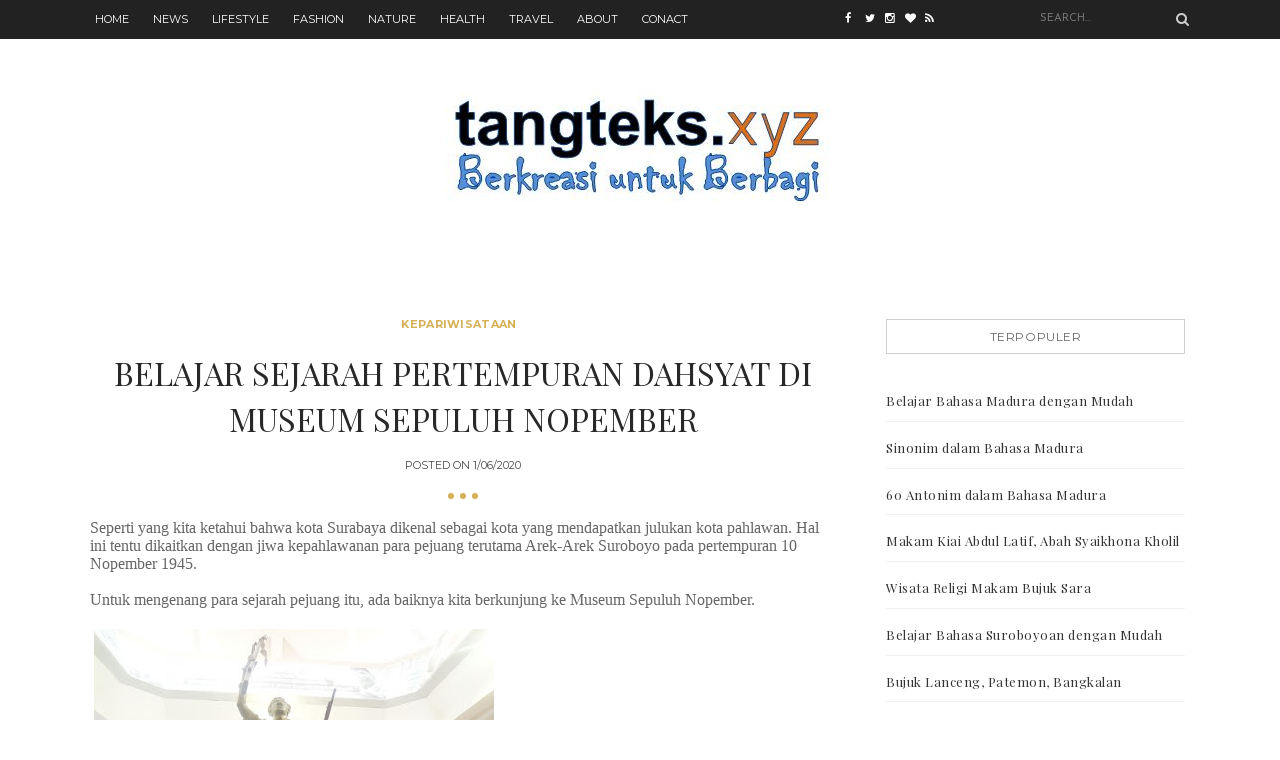

--- FILE ---
content_type: text/html; charset=UTF-8
request_url: https://www.tangteks.xyz/2020/01/belajar-pertempuran-dahsyat-di-museum-sepuluh-nopember.html
body_size: 21284
content:
<!DOCTYPE html>
<html dir='ltr' xmlns='http://www.w3.org/1999/xhtml' xmlns:b='http://www.google.com/2005/gml/b' xmlns:data='http://www.google.com/2005/gml/data' xmlns:expr='http://www.google.com/2005/gml/expr'>
<script>//<![CDATA[
    var img = document.getElementsByTagName('img');
    for(var i=0;i<img.length;i++) {
        img[i].src = img[i].src.replace(/[0-9]+.bp.blogspot.com/,"lh4.googleusercontent.com");
    }
//]]></script>
<head>
<link href='https://www.blogger.com/static/v1/widgets/2944754296-widget_css_bundle.css' rel='stylesheet' type='text/css'/>
<!-- [ Meta Tag SEO ] -->
<meta charset='utf-8'/>
<meta content='width=device-width, initial-scale=1' name='viewport'/>
<meta content='blogger' name='generator'/>
<meta content='text/html; charset=UTF-8' http-equiv='Content-Type'/>
<link href='http://www.blogger.com/openid-server.g' rel='openid.server'/>
<link href='https://www.tangteks.xyz/' rel='openid.delegate'/>
<link href='https://www.tangteks.xyz/2020/01/belajar-pertempuran-dahsyat-di-museum-sepuluh-nopember.html' rel='canonical'/>
<title>Belajar Sejarah pertempuran dahsyat di Museum Sepuluh Nopember - tangteks</title>
<meta content='Seperti yang kita ketahui bahwa kota Surabaya dikenal sebagai kota yang mendapatkan julukan kota pahlawan. Hal ini tentu dikaitkan dengan jiwa kepahlawanan para pejuang terutama Arek-Arek Suroboyo pada pertempuran 10 Nopember 1945. Untuk mengenang para sejarah pejuang itu, ada baiknya kita berkunjung ke Museum Sepuluh Nopember.' name='description'/>
<meta content='Belajar Sejarah pertempuran dahsyat di Museum Sepuluh Nopember, tangteks: Belajar Sejarah pertempuran dahsyat di Museum Sepuluh Nopember, tangteks' name='keywords'/>
<link href='https://www.tangteks.xyz/feeds/posts/default' rel='alternate' title='tangteks - Atom' type='application/atom+xml'/>
<link href='https://www.tangteks.xyz/feeds/posts/default?alt=rss' rel='alternate' title='tangteks - RSS' type='application/rss+xml'/>
<link href='http://www.blogger.com/feeds/3254254086573017723/posts/default' rel='alternate' title='tangteks - Atom' type='application/atom+xml'/>
<link href='https://blogger.googleusercontent.com/img/b/R29vZ2xl/AVvXsEjplRAQ_rgEb83KE1_pQbjgdSJaOfs3UBWx0EJ9_5t0UQgpNERadkoM-suVuIzqEITl4KfAw26CGohhVnBDpYlwEk-HVdWtIupe0iyUVyG5jXYHaHyiJRJVBSNbOfImtJsoRlBOGKZbaG0/s72-c/museum+sepuluh+nopember.jpg' rel='image_src'/>
<link href='https://plus.google.com/xxxxx/posts' rel='publisher'/>
<link href='https://plus.google.com/xxxxx/about' rel='author'/>
<link href='https://plus.google.com/xxxxx' rel='me'/>
<meta content='xxxxx' name='google-site-verification'/>
<meta content='xxxxx' name='msvalidate.01'/>
<meta content='xxxxx' name='alexaVerifyID'/>
<meta content='xxxxx' name='yandex-verification'/>
<meta content='India' name='geo.placename'/>
<meta content='xxxxx' name='Author'/>
<meta content='general' name='rating'/>
<meta content='id' name='geo.country'/>
<!-- [ Social Media Meta Tag ] -->
<meta content='tangteks: Belajar Sejarah pertempuran dahsyat di Museum Sepuluh Nopember' property='og:title'/>
<meta content='article' property='og:type'/>
<meta content='https://www.tangteks.xyz/2020/01/belajar-pertempuran-dahsyat-di-museum-sepuluh-nopember.html' property='og:url'/>
<meta content='https://blogger.googleusercontent.com/img/b/R29vZ2xl/AVvXsEjplRAQ_rgEb83KE1_pQbjgdSJaOfs3UBWx0EJ9_5t0UQgpNERadkoM-suVuIzqEITl4KfAw26CGohhVnBDpYlwEk-HVdWtIupe0iyUVyG5jXYHaHyiJRJVBSNbOfImtJsoRlBOGKZbaG0/s400/museum+sepuluh+nopember.jpg' property='og:image'/>
<meta content='Seperti yang kita ketahui bahwa kota Surabaya dikenal sebagai kota yang mendapatkan julukan kota pahlawan. Hal ini tentu dikaitkan dengan jiwa kepahlawanan para pejuang terutama Arek-Arek Suroboyo pada pertempuran 10 Nopember 1945. Untuk mengenang para sejarah pejuang itu, ada baiknya kita berkunjung ke Museum Sepuluh Nopember.' property='og:description'/>
<meta content='tangteks' property='og:site_name'/>
<meta content='xxxxx' property='fb:app_id'/>
<meta content='xxxxx' property='fb:admins'/>
<meta content='en_US' property='og:locale'/>
<meta content='en_GB' property='og:locale:alternate'/>
<meta content='id_ID' property='og:locale:alternate'/>
<meta content='summary' name='twitter:card'/>
<meta content='tangteks: Belajar Sejarah pertempuran dahsyat di Museum Sepuluh Nopember' name='twitter:title'/>
<meta content='xxxxx' name='twitter:site'/>
<meta content='xxxxx' name='twitter:creator'/>
<link href="//fonts.googleapis.com/css?family=Playfair+Display:300,400,700%7CJosefin+Sans:300,400,700%7CMontserrat:400,700%7CPacifico&amp;subset=cyrillic" rel="stylesheet" type="text/css">
<link href='https://maxcdn.bootstrapcdn.com/bootstrap/3.3.6/css/bootstrap.min.css' rel='stylesheet' type='text/css'/>
<link href='//maxcdn.bootstrapcdn.com/font-awesome/4.4.0/css/font-awesome.min.css' id='fontawesome' rel='stylesheet' type='text/css'/>
<style type='text/css'>@font-face{font-family:'Josefin Sans';font-style:normal;font-weight:400;font-display:swap;src:url(//fonts.gstatic.com/s/josefinsans/v34/Qw3PZQNVED7rKGKxtqIqX5E-AVSJrOCfjY46_DjQbMlhLybpUVzEEaq2.woff2)format('woff2');unicode-range:U+0102-0103,U+0110-0111,U+0128-0129,U+0168-0169,U+01A0-01A1,U+01AF-01B0,U+0300-0301,U+0303-0304,U+0308-0309,U+0323,U+0329,U+1EA0-1EF9,U+20AB;}@font-face{font-family:'Josefin Sans';font-style:normal;font-weight:400;font-display:swap;src:url(//fonts.gstatic.com/s/josefinsans/v34/Qw3PZQNVED7rKGKxtqIqX5E-AVSJrOCfjY46_DjQbMhhLybpUVzEEaq2.woff2)format('woff2');unicode-range:U+0100-02BA,U+02BD-02C5,U+02C7-02CC,U+02CE-02D7,U+02DD-02FF,U+0304,U+0308,U+0329,U+1D00-1DBF,U+1E00-1E9F,U+1EF2-1EFF,U+2020,U+20A0-20AB,U+20AD-20C0,U+2113,U+2C60-2C7F,U+A720-A7FF;}@font-face{font-family:'Josefin Sans';font-style:normal;font-weight:400;font-display:swap;src:url(//fonts.gstatic.com/s/josefinsans/v34/Qw3PZQNVED7rKGKxtqIqX5E-AVSJrOCfjY46_DjQbMZhLybpUVzEEQ.woff2)format('woff2');unicode-range:U+0000-00FF,U+0131,U+0152-0153,U+02BB-02BC,U+02C6,U+02DA,U+02DC,U+0304,U+0308,U+0329,U+2000-206F,U+20AC,U+2122,U+2191,U+2193,U+2212,U+2215,U+FEFF,U+FFFD;}@font-face{font-family:'Playfair Display';font-style:normal;font-weight:400;font-display:swap;src:url(//fonts.gstatic.com/s/playfairdisplay/v40/nuFvD-vYSZviVYUb_rj3ij__anPXJzDwcbmjWBN2PKdFvXDTbtPK-F2qC0usEw.woff2)format('woff2');unicode-range:U+0301,U+0400-045F,U+0490-0491,U+04B0-04B1,U+2116;}@font-face{font-family:'Playfair Display';font-style:normal;font-weight:400;font-display:swap;src:url(//fonts.gstatic.com/s/playfairdisplay/v40/nuFvD-vYSZviVYUb_rj3ij__anPXJzDwcbmjWBN2PKdFvXDYbtPK-F2qC0usEw.woff2)format('woff2');unicode-range:U+0102-0103,U+0110-0111,U+0128-0129,U+0168-0169,U+01A0-01A1,U+01AF-01B0,U+0300-0301,U+0303-0304,U+0308-0309,U+0323,U+0329,U+1EA0-1EF9,U+20AB;}@font-face{font-family:'Playfair Display';font-style:normal;font-weight:400;font-display:swap;src:url(//fonts.gstatic.com/s/playfairdisplay/v40/nuFvD-vYSZviVYUb_rj3ij__anPXJzDwcbmjWBN2PKdFvXDZbtPK-F2qC0usEw.woff2)format('woff2');unicode-range:U+0100-02BA,U+02BD-02C5,U+02C7-02CC,U+02CE-02D7,U+02DD-02FF,U+0304,U+0308,U+0329,U+1D00-1DBF,U+1E00-1E9F,U+1EF2-1EFF,U+2020,U+20A0-20AB,U+20AD-20C0,U+2113,U+2C60-2C7F,U+A720-A7FF;}@font-face{font-family:'Playfair Display';font-style:normal;font-weight:400;font-display:swap;src:url(//fonts.gstatic.com/s/playfairdisplay/v40/nuFvD-vYSZviVYUb_rj3ij__anPXJzDwcbmjWBN2PKdFvXDXbtPK-F2qC0s.woff2)format('woff2');unicode-range:U+0000-00FF,U+0131,U+0152-0153,U+02BB-02BC,U+02C6,U+02DA,U+02DC,U+0304,U+0308,U+0329,U+2000-206F,U+20AC,U+2122,U+2191,U+2193,U+2212,U+2215,U+FEFF,U+FFFD;}</style>
<style id='page-skin-1' type='text/css'><!--
/*------------------------------------
Blogger Template Style
Template name : Stoya Blogger Template
Designer : VeeThemes.com
Site : http://www.veethemes.com
Verion : Full Version
--------------------------------------*/
*,*:before,*:after{box-sizing:border-box;-moz-box-sizing:border-box;-webkit-box-sizing:border-box;}
/*------------------------------------------------------
Variable @ Template Designer
--------------------------------------------------------
<Group description="Color Scheme" selector="body">
<Variable name="primary.background.color" description="Color Scheme" type="color" default="#D6B056"/>
<Variable name="body.background.color" description="Background Color" type="color" default="#ffffff"/>
</Group>
<Group description="Fonts : Body" selector="body">
<Variable name="text.color" description="Text Color" type="color" default="#757575"/>
<Variable name="body.font" description="Body Font" type="font"
default="normal normal 14px Josefin Sans, sans-serif"/>
<Variable name="link.color" description="Link Color" type="color" default="#D6B056"/>
</Group>
<Group description="Fonts : Site Title" selector="#header h1">
<Variable name="sitetitle.font" description="Font" type="font"
default="normal normal 40px Georgia, Serif"/>
<Variable name="sitetitle.text.color" description="Color" type="color" default="#D6B056"/>
</Group>
<Group description="Fonts : Post Title" selector=".article_excerpt h2, .article_post_title">
<Variable name="post.title.font" description="Font" type="font"
default="normal normal 32px Arial, Tahoma, Sans-serif"/>
<Variable name="post.title.color" description="Color" type="color" default="#666666"/>
</Group>
<Group description="Fonts : Posts" selector="#header h1">
<Variable name="post.font" description="Font" type="font"
default="normal normal 14px Arial, Tahoma, Sans-serif"/>
<Variable name="post.text.color" description="Color" type="color" default="#666666"/>
</Group>
<Group description="h1, h2, h3, h4, h5" selector="h1,h2,h3,h4,h5,h6">
<Variable name="header.font" description="Font" type="font"
default="normal normal 12px Arial, Tahoma, Helvetica, FreeSans, sans-serif"/>
<Variable name="header.text.color" description="Text Color" type="color" default="#222222"/>
</Group>
------------------------------------------------------*/
/*****************************************
reset.css
******************************************/
html, body, div, span, applet, object, iframe,
h1, h2, h3, h4, h5, h6, p, blockquote, pre,
a, abbr, acronym, address, big, cite, code,
del, dfn, em, font, img, ins, kbd, q, s, samp,
small, strike, strong, sub, sup, tt, var,
dl, dt, dd, ol, ul, li,
fieldset, form, label, legend,
table, caption, tbody, tfoot, thead, tr, th, td, figure {    margin: 0;    padding: 0;}
article,aside,details,figcaption,figure,
footer,header,hgroup,menu,nav,section {     display:block;}
table {    border-collapse: separate;    border-spacing: 0;}
caption, th, td {    text-align: left;    font-weight: normal;}
blockquote:before, blockquote:after,
q:before, q:after {    content: "";}
blockquote, q {    quotes: "" "";}
sup{    vertical-align: super;    font-size:smaller;}
code{    font-family: 'Courier New', Courier, monospace;    font-size:12px;    color:#272727;}
::selection {  background: #333;  color: #fff;  }
::-moz-selection {  background: #333;  color: #fff;  }
a img{	border: none;}
img{max-width:100%;vertical-align:middle;}
ol, ul { padding: 10px 0 20px;  margin: 0 0 0 35px;  text-align: left;  }
ol li { list-style-type: decimal;  padding:0 0 5px;  }
ul li { list-style-type: square;  padding: 0 0 5px;  }
ul ul, ol ol { padding: 0; }
h1, h2, h3, h4, h5, h6 { font:Playfair Display; font-weight:700; }
.post-body h1 { line-height: 40px; font-size: 42px; margin: 10px 0; }
.post-body h2 { font-size: 36px; line-height: 44px; padding-bottom: 5px; margin: 10px 0; }
.post-body h3 { font-size: 30px; line-height: 40px;  padding-bottom: 5px; margin: 10px 0; }
.post-body h4 { font-size: 26px; line-height: 36px; margin: 10px 0;  }
.post-body h5 { font-size: 20px; line-height: 30px; margin: 10px 0;  }
.post-body h6 { font-size: 16px; line-height: 24px; margin: 10px 0;  }
/*****************************************
Global Links CSS
******************************************/
a{ color: #D6B056; outline:none; text-decoration: none; }
a:hover,a:focus { color: #000; text-decoration:none; }
body {
background: #ffffff;
color: #484848;
font: normal normal 14px Josefin Sans;
line-height: 1.5;
padding: 0;
}
.clr { clear:both; float:none; }
.clearfix:before, .clearfix:after {
display: table;
content: "";
line-height: 0;
}
/*****************************************
Wrappers Stylesheet
******************************************/
.ct-wrapper { padding: 0px 15px; position: relative; max-width: 1160px; margin: 0 auto; }
.outer-wrapper { margin: 45px 0 45px;position: relative; }
#content,#sidebar { position: relative; width: 100%; display:inline-block;}
/**** Layout Styling CSS *****/
body#layout .header-wrapper { margin-top: 40px; }
body#layout .outer-wrapper, body#layout .sidebar-wrapper, body#layout .ct-wrapper,#layout .main-wrapper { margin: 0; padding: 0; }
body#layout #About { width: 100%; }
#layout div#search-bar, #layout .blog_social_block,#layout .margin,#layout .search_from, #layout .nav-menu  {
display: none!important;
}
#layout div#header {
width: 100%;
}
#layout .main-wrapper {
width: 65.3%;
display: inline-block;
float: left;
margin-right: 20px!important;
}
#layout .sidebar-wrapper {
width: 30%;
display: inline-block;
float: left;
}
#layout .footer {
width: 30.1%;
}
#layout .footer_credits {
display: none;
}
/** 2.0 Layout Styles
/* ----------------------------- */
.main-wrapper, .sidebar-wrapper {
float: left;
}
.main-wrapper {
width:70%;
}
.sidebar-wrapper {
width: 30%;
}
/** 3.0 Header Styles
/* ------------------------ */
.top-bar {
background: #222222;
}
#site-title {
display: block;
text-align: center;
}
#header-inner {
display: inline-block;
margin: 30px auto;
padding: 20px;
}
#site-title h1.title {
font: normal normal 40px Playfair Display;
font-size: 56px;
text-align: center;
text-transform: uppercase;
text-shadow: 3px 3px #FFF,4px 4px #D8B45F;
}
#site-title h1 a {
color: #D6B056;
}
.descriptionwrapper p {
color: #777;
font-size: .7em;
letter-spacing: .95px;
margin: 10px auto 0;
text-transform: uppercase;
}
/*----------------------------------
* 4.0 Navigation
/* -------------------------------- */
.nav-menu ul {
list-style: none;
margin: 0;
padding: 0;
}
.nav-menu ul li {
display: inline-block;
list-style: none;
margin: 0;
padding: 0;
}
.nav-menu ul li a {
color: #fff;
display: block;
font-family: montserrat,sans-serif;
font-size: 11px;
line-height: 1.6;
padding: 11px 10px;
text-transform: uppercase;
}
/** Social top
/* --------------------------- */
.social-top.col-xs-2 {
width: 14%;
}
.social-top a {
color: #FFF;
display: block;
width: 20px;
float: left;
padding: 10px 0;
font-size: 11px;
line-height: 1.8;
}
/** Search form
/* ---------------------------- */
.search-col.col-xs-2 {
width: 17%;
}
.search_from {
position: relative;
}
input#sq {
color: #9A9A9A;
float: right;
font-size: 11px;
border: 0;
background: inherit;
margin: 6px auto;
padding: 5px 10px;
outline: 0;
width: 165px;
text-transform: uppercase;
}
span.search-icon {
position: absolute;
top: 12px;
right: 6px;
color: #CECECE;
}
/** Featured Posts
/*--------------------------- */
.owl-carousel .owl-item {position: relative;}
.vertical-align-middle {
display: table;
vertical-align: middle;
margin: auto;
width: 100%;
height: 100%;
}
.vertical-middle-inner {
vertical-align: middle;
display: table-cell;
}
figcaption.slide__caption {
position: absolute;
padding: 60px 0;
display: table;
vertical-align: middle;
margin: auto;
width: 100%;
height: 100%;
}
figcaption.slide__caption:before {
content: "";
position: absolute;
top: 0;
left: 0;
bottom: 0;
width: 100%;
height: 100%;
background: rgba(0, 0, 0, 0.15);
-webkit-box-shadow: inset 0px 0px 150px 0px #000;
-moz-box-shadow: inset 0px 0px 150px 0px #000;
-ms-box-shadow: inset 0px 0px 150px 0px #000;
box-shadow: inset 0px 0px 150px 0px #000;
transition:all .2s ease-in;
-o-transition:all .2s ease-in;
-ms-transition:all .2s ease-in;
-moz-transition:all .2s ease-in;
-webkit-transition:all .2s ease-in;
}
figure.slider__item:hover .slide__caption:before {
background: transparent;
transition:all .2s ease-in;
-o-transition:all .2s ease-in;
-ms-transition:all .2s ease-in;
-moz-transition:all .2s ease-in;
-webkit-transition:all .2s ease-in;
}
figure.slider__item a.post__link {
position: relative;
display: block;
}
.post__description {
display: table-cell;
vertical-align: middle;
padding: 0 40px;
position: relative;
}
.post__description p a {
display: inline-block;
background: #D6B056;
color: #fff;
font-family: montserrat,sans-serif;
font-size: 11px;
letter-spacing: 1px;
padding: 3px 8px;
position: relative;
text-transform: uppercase;
}
.post__description h2 {
margin: 15px 0 0;
position: relative;
}
.post__description h2 a{color:#fff;}
img.lazyOwl {
width: 100%;
}
/*****************************************
Main Section Stylesheet
******************************************/
.outer-wrapper,.main-wrapper,#content{box-shadow:none!important;}
.main-wrapper{padding-top:0;}
#Blog1 {
margin-right: 15px;
}
.col,main-col,.side-col{
position: relative;
min-height: 1px;
padding-right: 15px;
padding-left: 15px;
}
.right {float: right;}
.left {float: left;}
.white{background:white;}
/*----------------------------
** Miscellaneous
/* ---------------------------- */
span.elem-sep {
display: block;
margin: 20px 0;
position: relative;
text-align: center;
}
span.elem-sep:before {
content: "";
display: block;
width: 6px;
height: 6px;
background: #D6B056;
box-shadow: 12px 0 0 #D6B056,-12px 0 0 #D6B056;
border-radius: 10px;
margin: 0 auto;
}
span.sep-line {
border-bottom: 1px solid #D4D4D4;
display: block;
margin: 8px 0;
position: relative;
}
/*-----------------------------------
** Post & Pages
/*------------------------- */
.post-outer {
margin: 0 0 40px;
padding: 0 0 40px;
}
.post-outer:last-child {
margin: 0;
padding: 0;
}
.post {
}
.post-header {
margin: 0 0 20px;
text-align: center;
}
.post-meta {
margin: 0 0 15px;
}
.post-title.entry-title {
color: #282828;
font: normal normal 32px Playfair Display;
line-height: 1.45;
margin: 0 0 15px;
padding: 0;
text-transform: uppercase;
}
.post-title.entry-title a {
color: #444444;
}
span.post-tags a {
display: inline-block;
color: #D6B056;
font-family: montserrat,sans-serif;
font-size: 11px;
font-weight: bold;
letter-spacing: .3px;
margin-right: 8px;
text-transform: uppercase;
}
.post-date {
font-family: montserrat,sans-serif;
font-size: 11px;
text-transform: uppercase;
}
.post-image {
margin: 0 0 20px;
}
.post-body {
color: #666666;
font: normal normal 16px Josefin Sans, Sans-serif;
word-wrap:break-word;
}
.post-excerpt {
}
.post-excerpt img {
display: none;
}
/** Post Footer
/* ---------------- */
.read-more {
margin: 30px auto;
text-align: center;
}
.read-more a {
color: #D6B056;
display: inline-block;
font-family: montserrat,sans-serif;
font-size: 11px;
letter-spacing: .3px;
border: 1px solid #D2D2D2;
padding: 9px 18px;
text-transform: uppercase;
}
.post-footer-meta {
font-family: montserrat,sans-serif;
font-size: 10px;
font-weight: bold;
letter-spacing: .5px;
position: relative;
text-transform: uppercase;
}
.post-footer-meta, .post-footer-meta a {
color: #777777;
}
.post-comments {
position: absolute;
top: 0;
left: 0;
}
.post-author {
position: absolute;
top: 0;
right: 0;
}
.post-share {
text-align: center;
}
.post-share a {
display: inline-block;
width: 18px;
font-size: 12px;
}
.post-footer {
margin-top: 30px;
}
/***** Page Nav CSS *****/
#blog-pager {
display: inline-block;
margin: 0 auto;
overflow: visible;
padding: 25px 0;
width: 100%;
}
#blog-pager-newer-link {padding: 5px 0px;
padding-right: 10px;
position: relative;
text-align: left;
width: 50%;
}
#blog-pager-older-link {padding: 5px 0px;
position: relative;
text-align: right;
width: 50%;
}
a#Blog1_blog-pager-older-link, a#Blog1_blog-pager-newer-link {
display: inline-block;
background: #D6B056;
line-height: 1;
padding: 8px 13px;
border-radius: 3px;
font-size: 15px;
color: #fff;
}
.showpageOf, .home-link {  display:none;  }
.showpagePoint {  background: #D6B056;  color: #FFFFFF;  margin: 0 10px 0 0;  padding: 5px 10px;  text-decoration: none;  border-radius: 3px; -moz-border-radius: 3px; -o-border-radius: 3px; -webkit-border-radius: 3px;  }
.showpage a, .showpageNum a { background: #333; color: #FFFFFF; margin: 0 10px 0 0; padding: 5px 10px; text-decoration: none; border-radius: 3px; -moz-border-radius: 3px; -o-border-radius: 3px; -webkit-border-radius: 3px; }
.showpage a:hover, .showpageNum a:hover {  background:#D6B056;  color: #fff;  border-radius: 3px;  -moz-border-radius: 3px;  -o-border-radius: 3px;  -webkit-border-radius: 3px;  text-decoration: none;  }
/*****************************************
Post Highlighter CSS
******************************************/
blockquote {
border-color: #E6E6E6;
border-style: solid;
border-width: 1px;
color: #6A6A6A;
margin: 10px 0 20px;
padding: 15px 20px 15px 55px;
position: relative;
font-size: 14px;
background: #F3F3F3;
}
blockquote:after {
content: "\f10d";
font-family: fontawesome;
font-style: normal;
position: absolute;
top: 5px;
left: 15px;
font-size: 24px;
color: #D6B056;
}
/*****************************************
Sidebar stylesheet
******************************************/
#sidebar { margin: 0; padding: 0; display: block; }
.sidebar .widget {
padding: 5px 20px;
clear: both;
font-size: 13px;
line-height: 23px;
margin-bottom: 30px;
}
.sidebar h2, .footer h2 {
color: #666;
border: 1px solid #D0D0D0;
font-family: montserrat,sans-serif;
font-size: 12px;
font-weight: normal;
letter-spacing: .6px;
margin: 0 0 29px;
padding: 10px 10px;
text-align: center;
text-transform: uppercase;
}
.sidebar ul { margin: 0; padding: 0; list-style: none; }
.sidebar li {
border-bottom: 1px solid #F1F1F1;
line-height: normal;
list-style: none !important;
margin: 8px 0;
overflow: hidden;
padding: 0 0 10px;
}
/*****************************************
Footer stylesheet
******************************************/
#footer {
background: #1E1E21;
padding: 0;
margin: 0 0;
}
.footer_credits {
color: #E3E3E3;
display: block;
font-family: montserrat, sans-serif;
font-size: 11px;
line-height: 23px;
margin: 0;
padding: 15px 0 20px;
text-align: left;
font-weight: 300;
border-top: 1px solid #2A2A2A;
text-align: center;
text-transform: uppercase;
}
.footer a {color: #f1f1f1;}
.footer_credits a { color: #fff; }
.footer_credits a:hover { color: #eee; }
.footer-top {
background: #1E1E21;
padding: 7px 0;
}
/*--------- -------------
** Newsletter Box
---------- ------------*/
#blog_newsletter {
padding: 12px 0;
}
#blog_newsletter input#subbox {
background: inherit;
float: left;
width: 65%;
border: 1px solid #333;
font-family: montserrat,sans-serif;
font-size: 12px;
margin-right: 5px;
padding: 8px 15px;
outline: 0;
text-transform: uppercase;
}
#blog_newsletter input#subbutton {
border: 1px solid #333333;
background: inherit;
color: #9C9C9C;
font-family: montserrat,sans-serif;
font-size: 12px;
font-weight: 400!important;
letter-spacing: 1px;
margin: 0;
padding: 8px 10px;
outline: 0;
text-transform: uppercase;
}
div#logo img {max-height:65px;}
/*----------------------
** Footer Share Container
------------------------*/
.social-container {
padding: 20px 0;
}
.social-container ul {
margin: 0;
padding: 0;
}
.social-container ul li {
display: inline-block;
font-family: montserrat,sans-serif;
font-size: 11px;
letter-spacing: .5px;
list-style: none;
margin: 0;
margin-right: 15px;
padding: 0;
text-transform: uppercase;
}
.social-container ul li a {
color: #fff;
}
.social-container ul li a i {
margin-right: 5px;
}
/*****************************************
Custom Widget CSS
******************************************/
/***** Search Form *****/
#searchform fieldset { background: #F1F4F9; border: 1px solid #F1F4F9; color: #888888; width: 98%; }
#searchform fieldset:hover { background: #fff; }
#s { background:rgba(0, 0, 0, 0); border: 0 none; color: #888888; float: left; margin: 8px 5%; padding: 0 10% 0 0; width: 80%; }
/***** Custom Labels *****/
.cloud-label-widget-content { display: inline-block; text-align: left; }
.cloud-label-widget-content .label-size { display: inline-block; float: left; font-size: 10px; font-family: Verdana,Arial,Tahoma,sans-serif; font-weight: bold; line-height: normal; margin: 5px 5px 0 0; opacity: 1; text-transform: uppercase; }
.cloud-label-widget-content .label-size a { color: #000 !important; float: left; padding: 5px; }
.cloud-label-widget-content .label-size:hover a { color: #555 !important; }
.cloud-label-widget-content .label-size .label-count { color: #555; padding: 5px 0; float: left; }
.sidebar .Label li {display: inline-block;margin: 0;padding: 0;border: 0;}
.sidebar .Label li a {display: block;line-height: 1;padding: 2px 6px 4px;background: #D6B056;color: white;border-radius: 1px;font-size: 13px;}
/*-----[ Popular Post ]------*/
.PopularPosts .item-thumbnail img {
display: block;
float: left;
height: 90px;
width: 90px;
padding: 0;
margin-right: 10px;
border-radius: 1px;
}
.PopularPosts .item-title {
padding-bottom: .2em;
font-family: playfair display,serif;
font-size: 13px;
font-weight: normal;
letter-spacing: .5px;
}
.footer .popular-posts li:nth-child(n+4),
.item-snippet{display:none;}
.footer .popular-posts img {
margin-left: 0!important;
width: 75px;
height: auto;
box-shadow: 0px 0px 20px -5px #000;
}
.sidebar .item-title a {
color: #333;
}
/** Featured Posts
/* ---------------- */
.FeaturedPost h3 a {
color: #333;
}
.FeaturedPost p {
margin: 0 0 10px;
}
.FeaturedPost h3 {
font-size: 18px;
margin: 0 0 10px;
}
/** Archives
/* -------------------- */
.BlogArchive #ArchiveList ul {
margin: 10px auto 0;
}
/*----------[ Sidebar-social-share-icons ]--------------*/
.sidebar_social_icons ul {
text-align: center;
}
.sidebar_social_icons li {
display: inline-block;
text-align: center;
width: 18%;
margin: 0;
padding: 0;
border: 0;
}
.sidebar_social_icons li a {
display: inline-block;
margin-bottom: 15px;
}
.sidebar_social_icons li a i {
padding: 12px;
font-size: 18px;
color: #fff;
width: 40px;
height: 40px;
position: relative;
background: #D6B056 !important;
}
.sidebar_social_icons li a i:after {
content: '';
position: absolute;
left: 50%;
bottom: -8px;
margin-left: -7.5px;
width: 0px;
height: 0px;
border-style: solid;
border-width: 8px 6.5px 0 6.5px;
border-color:transparent;
border-top-color:#D6B056 !important ;
}
/***** Blogger Contact Form Widget *****/
.contact-form-email, .contact-form-name, .contact-form-email-message, .contact-form-email:hover, .contact-form-name:hover, .contact-form-email-message:hover, .contact-form-email:focus, .contact-form-name:focus, .contact-form-email-message:focus { background: #F8F8F8; border: 1px solid #D2DADD; box-shadow: 0 1px 1px #F3F4F6 inset; max-width: 300px; color: #999; }
.contact-form-button-submit { background: #D6B056; border: medium none;outline:0; float: right; height: auto; margin: 10px 0 0; max-width: 300px; padding: 5px 10px; width: 100%; cursor: pointer; }
.contact-form-button-submit:hover { background:#D6B056!important;}
/***** Profile Widget CSS *****/
.Profile img { border:1px solid #cecece; background:#fff; float:left; margin:5px 10px 5px 0; padding: 5px; -webkit-border-radius: 50%;	-moz-border-radius: 50%; border-radius: 50%; }
.profile-data { color:#999999; font:bold 20px/1.6em Arial,Helvetica,Tahoma,sans-serif; font-variant:small-caps; margin:0; text-transform:capitalize;}
.profile-datablock { margin:0.5em 0;}
.profile-textblock { line-height:1.6em; margin:0.5em 0;}
a.profile-link { clear:both; display:block; font:80% monospace; padding:10px 0; text-align:center; text-transform:capitalize;}
/** About us Widget
-----------------------*/
.about-us {
border: 1px solid #D0D0D0;
border-top: 0;
display: block;
margin-top: -29px;
overflow: hidden;
padding: 15px;
position: relative;
}
.author-avatar {
margin: 0 0 15px;
}
.author-description {
text-align: center;
}
.author-description h3 {
font-family: montserrat,sans-serif;
font-size: 16px;
margin: 0 0 10px;
text-transform: uppercase;
}
.author-description h5 {
font-size: 12px;
font-weight: normal;
letter-spacing: 1px;
margin: 0;
text-transform: capitalize;
}
.author-description p {
font-size: 14px;
padding: 10px 0;
}
/*------[author-box ]-------*/
.author-profile {
border: 1px solid #ddd;
margin: 30px auto;
padding: 20px;
overflow: hidden;
}
.avatar-container {
float: left;
margin: 0 10px 0 0px;
text-align: center;
}
.avatar-container img {
width: 90px;
height: auto;
float: none;
}
.author_description_container {
margin: 10px 0;
position: relative;
}
.author_description_container h3 {
font-size: 16px;
margin: 0 0 10px;
}
/** Related Posts
/* -----------------------*/
#related-posts {
font-size: 16px;
display: inline-block;
width: 100%;
}
#related-posts h5 {
font-family: montserrat,sans-serif;
font-size: 14px;
letter-spacing: .51px;
margin: 0 0 25px;
text-transform: uppercase;
}
#related-posts ul {
padding: 0;
margin: 0;
}
#related-posts ul li {
list-style: none;
display: block;
float: left;
width: 47.95%;
margin-right: 30px;
padding: 0;
position: relative;
}
#related-posts ul li:last-child {
margin-right: 0;
}
#related-posts img {
padding: 0;
min-width: 237px;
}
a.related-thumbs {position: relative;display: block;}
a.related-thumbs:before{opacity:1;}
.related-title {
font-family: montserrat,sans-serif;
font-size: 13px;
line-height: 1.7;
margin: 10px 0;
padding-top: 0;
text-transform: uppercase;
}
.related-title a {
color: #333;
}
/*****************************************
Comments CSS
******************************************/
#comments { margin-top: 30px; }
#comments li {
list-style: none;
}
comments li{list-style:none!important;}
.comments h4 { font-size: 20px; margin: 0 0 18px; text-transform: capitalize; }
.comments .comments-content .comment-thread ol { overflow: hidden; margin: 0; }
.comments .comments-content .comment:first-child { padding-top: 0; }
.comments .comments-content .comment { margin-bottom: 0; padding-bottom: 0; }
.comments .avatar-image-container { max-height: 60px; width: 60px; }
.comments .avatar-image-container img { max-width: 60px; width: 100%; }
.comments .comment-block { background: #fff; margin-left: 72px; padding: 14px 0 0 20px; border-radius: 2px; -moz-border-radius: 2px; -webkit-border-radius: 2px; }
.comments .comments-content .comment-header a { color: #333; text-transform: capitalize; }
.comments .comments-content .user { display: block; font-weight: bold; }
.comments .comments-content .icon.blog-author { display: none; }
.comments .comments-content .datetime { margin-left: 0; }
.comments .comments-content .datetime a { font-size: 12px; text-transform: uppercase; }
.comments .comments-content .comment-header, .comments .comments-content .comment-content { margin: 0 20px 0 0; }
.comments .comment-block .comment-actions { display: block; text-align: right; }
.comments .comment .comment-actions a { border-radius: 2px; -moz-border-radius: 2px; -webkit-border-radius:2px; background: #D6B056; color: #FFFFFF; display: inline-block; font-size: 12px; line-height: normal; margin-left: 1px; padding: 5px 8px; }
.comments .comment .comment-actions a:hover { text-decoration: none; }
.comments .thread-toggle { display: none; }
.comments .comments-content .inline-thread { border-left: 1px solid #F4F4F4; margin: 0 0 20px 35px !important; padding: 0 0 0 20px; }
.comments .continue { display: none; }
.comment-thread ol { counter-reset: countcomments; }
.comment-thread li:before { color: #D6B056; content: counter(countcomments, decimal); counter-increment: countcomments; float: right; font-size: 22px; padding: 15px 20px 10px; position: relative; z-index: 10; }
.comment-thread ol ol { counter-reset: contrebasse; }
.comment-thread li li:before { content: counter(countcomments,decimal) "." counter(contrebasse,lower-latin); counter-increment: contrebasse; float: right; font-size: 18px; }
/*****************************************
Responsive styles
******************************************/
@media only screen and (min-width: 768px) and (max-width: 1600px){
.vt_menu_toggle {
display: none;
}
}
@media only screen and (min-width: 280px) and (max-width: 768px){
.vt_menu_toggle {
color:#D6B056;
display: block;
}
.vt_menu_toggle {position: absolute;top: 5px;left: 0;font-size: 18px;z-index: 10000;}
.nav-menu {
display: none;
position: absolute;
top: 40px;
left: 0;
width: 180px;
background: #F7F7F7;
z-index: 100;
}
.nav-menu ul li {
display: block;
}
.nav-menu ul li a {
color: #333;
padding: 8px 15px;
}
.main-wrapper, .sidebar-wrapper {
width: auto;
float: none;
}
#Blog1 {
margin-right: 0;
}
#related-posts ul li {
width: auto;
margin: 0 0 5px 0;
}
.post-title.entry-title {
font-size: 28px;
}
.nav-col {
width: 15%;
}
.search-col {
width: 45%;
}
input#sq {
width: 125px;
}
.social-top {
width: 40%;
}
.nav-col, .search-col, .social-top {
float: left;
}
img.lazyOwl {
opacity: 0;
}
.bg-featured {
background-size: cover;
width: 100%;
height: 100%;
position: absolute;
top: 0;
right: 0;
z-index: -1;
}
}
@media only screen and (min-width: 280px) and (max-width: 468px){
.post-title.entry-title {
font-size: 24px;
}
.post__description h2 {
font-size: 18px;
}
}
@media screen and (max-width: 580px){
#header img { }
div#search-bar {width: 100%;right: 20px;margin: 0 auto;max-width: 250px;padding-top: 35px;clear: both;}
.article_image,.article_slider,.playbutton {width: 100%;float: none;margin-bottom: 20px!important;}
.article_excerpt {margin-left: 0;}
.footer {width: 100%;float: none;
margin: 0;margin-bottom: 30px;}
}
@media screen and (max-width: 420px){
.comments .comments-content .datetime{    display:block;    float:none;    }
.comments .comments-content .comment-header {    height:70px;    }
}
@media screen and (max-width: 320px){
.comments .comments-content .comment-replies {    margin-left: 0;    }
}
/*****************************************
Hiding Header Date and Feed Links
******************************************/
h2.date-header,span.blog-admin,.blog-feeds, .post-feeds{display:none!important;}
.playbutton {position: relative;padding-bottom: 56.25%; /* 16:9 */padding-top: 25px;height: 0;}
.playbutton iframe {position: absolute;top: 0;left: 0;width: 100%;height: 100%;}

--></style>
<style type='text/css'>
.post-body img{ height: auto; max-width: 100%; }


</style>
<style id='owl-carousel' type='text/css'>
/* 
 *  Core Owl Carousel CSS File
 *  v1.3.3
 */

/* clearfix */
.owl-carousel .owl-wrapper:after{content:":."display:block;clear:both;visibility:hidden;line-height:0;height:0}.owl-carousel{display:none;position:relative;width:100%;-ms-touch-action:pan-y}.owl-carousel .owl-wrapper{display:none;position:relative}.owl-carousel .owl-wrapper-outer{overflow:hidden;position:relative;width:100%}.owl-carousel .owl-wrapper-outer.autoHeight{-webkit-transition:height 500ms ease-in-out;-moz-transition:height 500ms ease-in-out;-ms-transition:height 500ms ease-in-out;-o-transition:height 500ms ease-in-out;transition:height 500ms ease-in-out}.owl-carousel .owl-item{float:left;overflow:hidden;height:250px;}.owl-controls .owl-buttons div,.owl-controls .owl-page{cursor:pointer}.owl-controls{-webkit-user-select:none;-khtml-user-select:none;-moz-user-select:none;-ms-user-select:none;user-select:none;-webkit-tap-highlight-color:transparent}.grabbing{cursor:url(../images/grabbing.png) 8 8,move}.owl-carousel .owl-item,.owl-carousel .owl-wrapper{-webkit-backface-visibility:hidden;-moz-backface-visibility:hidden;-ms-backface-visibility:hidden;-webkit-transform:translate3d(0,0,0);-moz-transform:translate3d(0,0,0);-ms-transform:translate3d(0,0,0)}.owl-theme .owl-controls{margin-top:0px;text-align:center;bottom:0px;right:10px;}

.owl-theme .owl-controls .owl-buttons div {
    color: #FFF;
    display: inline-block;
    zoom: 1;
    width: 30px;
    height: 50px;
    margin: 0;
    padding: 3px 5px;
    font-size: 28px;
    background: $(primary.background.color);
    filter: Alpha(Opacity=50);
    opacity: .95;
}

.owl-theme .owl-controls.clickable .owl-buttons div:hover{filter:Alpha(Opacity=100);opacity:1;text-decoration:none}.owl-theme .owl-controls .owl-page{display:inline-block;zoom:1}.owl-theme .owl-controls .owl-page span{display:block;width:12px;height:12px;margin:5px 3px;filter:Alpha(Opacity=95);opacity:.95;-webkit-border-radius:20px;-moz-border-radius:20px;border-radius:20px;background:#fff;}.owl-theme .owl-controls .owl-page.active span{filter:Alpha(Opacity=100);opacity:1;border:3px solid rgba(0,0,0,.6);}.owl-theme .owl-controls.clickable .owl-page:hover span{filter:Alpha(Opacity=100);opacity:1}.owl-theme .owl-controls .owl-page span.owl-numbers{height:auto;width:auto;color:#FFF;padding:2px 10px;font-size:12px;-webkit-border-radius:30px;-moz-border-radius:30px;border-radius:30px}@-webkit-keyframes preloader{0%{transform:translateY(0) scaleX(1.6);-webkit-transform:translateY(0) scaleX(1.6);-ms-transform:translateY(0) scaleX(1.6)}33%{transform:translateY(0) scaleX(1) scaleY(1.3);-webkit-transform:translateY(0) scaleX(1) scaleY(1.3);-ms-transform:translateY(0) scaleX(1) scaleY(1.3)}100%{transform:translateY(-150px) scaleX(1) scaleY(1.1);-webkit-transform:translateY(-150px) scaleX(1) scaleY(1.1);-ms-transform:translateY(-150px) scaleX(1) scaleY(1.1)}}@keyframes preloader{0%{transform:translateY(0) scaleX(1.6);-webkit-transform:translateY(0) scaleX(1.6);-ms-transform:translateY(0) scaleX(1.6)}33%{transform:translateY(0) scaleX(1) scaleY(1.3);-webkit-transform:translateY(0) scaleX(1) scaleY(1.3);-ms-transform:translateY(0) scaleX(1) scaleY(1.3)}100%{transform:translateY(-150px) scaleX(1) scaleY(1.1);-webkit-transform:translateY(-150px) scaleX(1) scaleY(1.1);-ms-transform:translateY(-150px) scaleX(1) scaleY(1.1)}}.owl-item.loading{width:100%;height:auto}.owl-item.loading:after{content:''position:absolute;margin-top:50%;left:calc(50% - 16px);height:32px;width:32px;background:#D75752;border-radius:50%;-moz-border-radius:50%;-webkit-border-radius:50%;-webkit-animation:preloader 400ms ease-out;animation:preloader 400ms ease-out;animation-iteration-count:infinite;animation-direction:alternate;-webkit-animation-iteration-count:infinite;-webkit-animation-direction:alternate}.owl-wrapper-outer {max-height: 565px;}
.owl_carouselle .owl-controls {right:auto;left:50%;text-align: center;z-index:9999}
.owl_carouselle .owl-controls .owl-page span {width: 13px;height: 13px;}.owl_carouselle .owl-controls .owl-page.active span {border:0;background:#FF435D;}.owl_carouselle .owl-controls .owl-page span{background:#fff;}.owl_carouselle .owl-controls .owl-page span {background: #fff;}.owl-theme .owl-controls .owl-page span {}

.owl-next {
    position: absolute;
    top: 40%;
    left: -15px;
}
.owl-prev {
    position: absolute;
    top: 40%;
    right: -15px;
}

</style>
<script src="//ajax.googleapis.com/ajax/libs/jquery/1.7.1/jquery.min.js" type="text/javascript"></script>
<script type='text/javascript'>
//<![CDATA[

//]]></script>
<script type='text/javascript'>
//<![CDATA[

 // Enter the posts labels here 
cat1 = 'Featured'; 
  
imgr = new Array();
imgr[0] = "https://blogger.googleusercontent.com/img/b/R29vZ2xl/AVvXsEghyphenhyphenS5h8P1oks4egSwYSIxcKcZ_PsAB0cOGstdqRZF-lt2ZQ9cXhC2MCBkf5uWV5dfnyMZweqP-U31gM2daEHScTAENbsM7AkZz3856K4WUSGU4j0X45OvhkOxM1SMRI5uTGEwWeko983YW/s580-c/zEk8RJdmQrqja2XwbjgJ_DSC_2368-1024x682.jpg";
showRandomImg = true;
aBold = true;
summaryPost = 150; 
summaryTitle = 50; 
numposts1 = 9

function showrecentposts1(json) {
    j = showRandomImg ? Math.floor((imgr.length + 1) * Math.random()) : 0;
    img = new Array;
    if (numposts1 <= json.feed.entry.length) maxpost = numposts1;
    else maxpost = json.feed.entry.length;
  document.write('<div class="owl_carouselle" style="display:none;">');
    for (var i = 0; i < maxpost; i++) {
        var entry = json.feed.entry[i];
        var posttitle = entry.title.$t;
        var pcm;
        var tag_name = entry.category[0].term;
        var posturl;
        if (i == json.feed.entry.length) break;
        for (var k = 0; k < entry.link.length; k++)
            if (entry.link[k].rel == "alternate") {
                posturl = entry.link[k].href;
                break
            }
        
        if ("content" in entry) var postcontent = entry.content.$t;
        else if ("summary" in entry) var postcontent = entry.summary.$t;
        else var postcontent = "";

        if (j > imgr.length - 1) j = 0;
        img[i] = imgr[j];
        s = postcontent;
        a = s.indexOf("<img");
        b = s.indexOf('src="', a);
        c = s.indexOf('"', b + 5);
        d = s.substr(b + 5, c - b - 5);
        if (a != -1 && (b != -1 && (c != -1 && d != ""))) img[i] = d;
       
        var trtd = '<figure class="slider__item"><div class="vertical-align-middle"><div class="vertical-middle-inner"><figcaption class="slide__caption"><div class="post__description"><p><a href="/search/labels/'+tag_name+'?max-results=5" rel="tag">' + tag_name + '</a></p><h2><a href="' + posturl + '">'+posttitle+'</a></h2></div></figcaption></div></div><div class="imageowl"><img class="lazyOwl" src="' + img[i].replace(/s\B\d{2,4}/,'s' + 1600 + '') + '" alt="" style="display: block;"><div class="bg-featured" style="background-image: url('+img[i].replace(/s\B\d{2,4}/,'s' + 1600 + '')+');"></div></div></figure>';
        document.write(trtd);
        j++
    }
    document.write('</div>')
};

  //]]>
</script>
<script type='text/javascript'>
/*<![CDATA[*/
// JavaScript Document
eval(function(p,a,c,k,e,d){e=function(c){return(c<a?'':e(parseInt(c/a)))+((c=c%a)>35?String.fromCharCode(c+29):c.toString(36))};if(!''.replace(/^/,String)){while(c--){d[e(c)]=k[c]||e(c)}k=[function(e){return d[e]}];e=function(){return'\\w+'};c=1};while(c--){if(k[c]){p=p.replace(new RegExp('\\b'+e(c)+'\\b','g'),k[c])}}return p}('M 1e(e,t){l(e.9("<")!=-1){3 n=e.1f("<");1o(3 r=0;r<n.I;r++){l(n[r].9(">")!=-1){n[r]=n[r].w(n[r].9(">")+1,n[r].I)}}e=n.1q("")}t=t<e.I-1?t:e.I-2;1g(e.1d(t-1)!=" "&&e.9(" ",t)!=-1)t++;e=e.w(0,t-1);1k e+" ..."}M 1l(e,t,n,O,Q,1a){3 r=N.P(e);3 i=N.P(n);3 O=O;3 Q=Q;3 s="";3 o=r.X("L");3 u=r.X("h");3 a=19;3 p="";l(o.I>=1){s=\'<6 7="S-10"><a Y="" J="\'+t+\'"><L b="\'+o[0].b.14(/s\\B\\d{2,4}/,\'s\'+16)+\'" 7="L-13"/></a></6>\';a=F}l(r.q.9("11")!=-1){s=\'<6 7="C"><a Y="" J="\'+t+\'"><L 15="" 7="D" b="\'+o[0].b+\'" A="\'+y+\'f" x="\'+z+\'f"/></a></6>\';a=V}l(r.q.9("j://c.8.5/v/")!=-1){3 v=u[0].b;3 m=v.w(v.9("j://c.8.5/v/")+U);s=\'<6 7="C"><a J="\'+t+\'"><h 7="D" b="j://c.8.5/k/\'+m+\'" A="\'+y+\'f" x="\'+z+\'f"></h></6>\';a=F}l(r.q.9("j://c.8.5/k/")!=-1){3 v=u[0].b;3 m=v.w(v.9("j://c.8.5/k/")+17);s=\'<6 7="C 8"><h 7="D" b="j://c.8.5/k/\'+m+\'" A="\'+y+\'f" x="\'+z+\'f"></h></6>\';a=F}l(r.q.9("//c.8.5/k/")!=-1){3 v=u[0].b;3 m=v.w(v.9("//c.8.5/k/")+18);s=\'<6 7="C 8"><h 7="D" b="j://c.8.5/k/\'+m+\'" A="\'+y+\'f" x="\'+z+\'f"></h></6>\';a=F}l(r.q.9("j://c.8-K.5/k/")!=-1){3 v=u[0].b;3 m=v.w(v.9("j://c.8-K.5/k/")+Z);s=\'<6 7="C 8" ><h 7="D" b="j://c.8.5/k/\'+m+\'" A="\'+y+\'f" x="\'+z+\'f"></h></6>\';a=V}l(r.q.9("//c.8-K.5/k/")!=-1){3 v=u[0].b;3 m=v.w(v.9("//c.8-K.5/k/")+12);s=\'<6 7="C 8"><h 7="D" b="j://c.8.5/k/\'+m+\'" A="\'+y+\'f" x="\'+z+\'f"></h></6>\';a=F}l(r.q.9("j://H.E.5/G/")!=-1){3 v=u[0].b;3 m=v.w(v.9("j://H.E.5/G/")+1m);s=\'<6 7="C E"><h 7="D" b="//H.E.5/G/\'+m+\'" A="\'+y+\'f" x="\'+z+\'f" ></h></6>\';a=F}l(r.q.9("//H.E.5/G/")!=-1){3 v=u[0].b;3 m=v.w(v.9("//H.E.5/G/")+U);s=\'<6 7="C E"><h 7="D" b="//H.E.5/G/\'+m+\'" A="\'+y+\'f" x="\'+z+\'f" ></h></6>\';a=F}3 g=\'\'+s+\'<6 7="S-1r">\'+r.q+\'</6>\';r.q=g}W.1b=M(){3 e=N.P("1j");l(e==1p){W.1n.J="j://c.T.5"}e.R("J","j://c.T.5/");e.R("1c","1h");e.q="1i.5"}',62,90,'|||var||com|div|class|youtube|indexOf||src|www|||px||iframe||http|embed|if|||||innerHTML||||||substring|height|thw|thh|width||playbutton|imgcon|vimeo|summaryi|video|player|length|href|nocookie|img|function|document|date|getElementById|comment|setAttribute|post|veethemes|25|summaryv|window|getElementsByTagName|title|38|image|thumbvideo|33|responsive|replace|alt|1600|29|24|summary_noimg|tag|onload|rel|charAt|removeHtmlTag|split|while|dofollow|VeeThemes|attri_bution|return|rm|30|location|for|null|join|excerpt'.split('|'),0,{}))

var summary_noimg = 420;
summaryi = 280;
summaryv = 280;
thh = 420;
thw = 674;



$(document).ready(function() {

	$("#search-button").click(function() {
        $("#search-bar").slideToggle()
    });

    $(".nav-menu li a").hover(function() {
        $(this).addClass("current");
        $(".nav-menu li:eq(0) a").removeClass("current")
    }, function() {
        $(this).removeClass("current");
        $(".nav-menu li:eq(0) a").addClass("current")
    })
});


/*]]>*/</script>
<link href='https://www.blogger.com/dyn-css/authorization.css?targetBlogID=3254254086573017723&amp;zx=879870f5-774e-48bf-9680-c0f117e5048d' media='none' onload='if(media!=&#39;all&#39;)media=&#39;all&#39;' rel='stylesheet'/><noscript><link href='https://www.blogger.com/dyn-css/authorization.css?targetBlogID=3254254086573017723&amp;zx=879870f5-774e-48bf-9680-c0f117e5048d' rel='stylesheet'/></noscript>
<meta name='google-adsense-platform-account' content='ca-host-pub-1556223355139109'/>
<meta name='google-adsense-platform-domain' content='blogspot.com'/>

<!-- data-ad-client=ca-pub-6111722355483074 -->

</head>
<!--<body>-->
<body>
<header id='header'>
<div class='top-bar'>
<div class='container'>
<div class='nav-col col-md-8'>
<span class='vt_menu_toggle'><i class='fa fa-bars'></i></span>
<div class='nav-menu'>
<ul class='blog_menus'>
<li><a class='current' href='/'>Home</a></li>
<li><a href='#'>News</a></li>
<li><a href='#'>Lifestyle</a></li>
<li><a href='#'>Fashion</a></li>
<li><a href='#'>Nature</a></li>
<li><a href='#'>Health</a></li>
<li><a href='#'>Travel</a></li>
<li><a href='#'>About</a></li>
<li><a href='#'>Conact</a></li>
</ul>
</div>
</div>
<!-- social-top -->
<div class='social-top col-md-2'>
<a href='#' title='facebook'><span class='fa fa-facebook'></span></a>
<a href='#' title='twitter'><span class='fa fa-twitter'></span></a>
<a href='#' title='instagram'><span class='fa fa-instagram'></span></a>
<a href='#' title='bloglovin'><span class='fa fa-heart'></span></a>
<a href='#' title='rss'><span class='fa fa-rss'></span></a>
</div>
<div class='search-col col-md-2'>
<div class='search_from'>
<form action='/search' id='search-form' method='get'>
<input id='sq' name='q' placeholder='Search...' type='search'/>
<input id='searchsubmit' type='hidden' value='Looking For Something?'/>
<span class='search-icon fa fa-search'></span>
</form>
</div>
</div>
</div>
</div>
<div class='header-wrapper'>
<div class='container'>
<div class='site-title section' id='site-title'><div class='widget Header' data-version='1' id='Header1'>
<div id='header-inner'>
<a href='https://www.tangteks.xyz/' style='display: block'>
<img alt='tangteks' height='123px; ' id='Header1_headerimg' src='https://blogger.googleusercontent.com/img/b/R29vZ2xl/AVvXsEg_rJMzVRyGplDtrZKBYBYqJ6AeeuQbXxtSxWZbMY65UkH7lRc9_0fhNir7B4uBZBW2KnKHQs6kW49cKpP1hf9ZW3J0GT_fpEJTTjIqxTwpOL25cwDc5MfCprf2XA-oHABcsh0gJeWJYyo/s1600/www.tangteks.xyz.JPG' style='display: block' width='390px; '/>
</a>
</div>
</div></div>
</div>
</div>
</header>
<!--slider section -->
<div class='featured-posts'>
<div class='container'>
<div class='slider no-items section' id='Slider'>
</div>
</div>
</div>
<div class='ct-wrapper clearfix'>
<div class='outer-wrapper'>
<div class='main-wrapper'>
<div class='article col section' id='content'><div class='widget Blog' data-version='1' id='Blog1'>
<div class='blog-posts hfeed'>
<div class='post-outer'>
<div class='post hentry uncustomized-post-template' itemprop='blogPost' itemscope='itemscope' itemtype='http://schema.org/BlogPosting'>
<meta content='https://blogger.googleusercontent.com/img/b/R29vZ2xl/AVvXsEjplRAQ_rgEb83KE1_pQbjgdSJaOfs3UBWx0EJ9_5t0UQgpNERadkoM-suVuIzqEITl4KfAw26CGohhVnBDpYlwEk-HVdWtIupe0iyUVyG5jXYHaHyiJRJVBSNbOfImtJsoRlBOGKZbaG0/s400/museum+sepuluh+nopember.jpg' itemprop='image_url'/>
<meta content='3254254086573017723' itemprop='blogId'/>
<meta content='6783380639518998802' itemprop='postId'/>
<div class='post-header'>
<a name='6783380639518998802'></a>
<div class='meta post-meta'>
<span class='post-tags'>
<a href='https://www.tangteks.xyz/search/label/Kepariwisataan' rel='tag'>Kepariwisataan</a>
</span>
</div>
<h1 class='post-title entry-title' itemprop='name'>
Belajar Sejarah pertempuran dahsyat di Museum Sepuluh Nopember
</h1>
<div class='post-date'>
<meta content='https://www.tangteks.xyz/2020/01/belajar-pertempuran-dahsyat-di-museum-sepuluh-nopember.html' itemprop='url'/>
<span>posted on </span><time class='published' itemprop='datePublished' title='2020-01-06T04:30:00+07:00'>1/06/2020</time>
</div>
<span class='elem-sep'></span>
</div>
<div class='post-body entry-content' id='post-body-6783380639518998802' itemprop='articleBody'>
<span style="font-family: verdana; font-size: medium;"><span face="&quot;verdana&quot; , sans-serif"><span>Seperti yang kita ketahui bahwa kota Surabaya dikenal sebagai kota yang mendapatkan julukan kota pahlawan. Hal ini tentu dikaitkan dengan jiwa kepahlawanan para pejuang terutama Arek-Arek Suroboyo pada pertempuran 10 Nopember 1945.&nbsp;</span></span></span><div><span style="font-family: verdana; font-size: medium;"><span face="&quot;verdana&quot; , sans-serif"><span><br /></span></span></span></div><div><span style="font-family: verdana; font-size: medium;"><span face="&quot;verdana&quot; , sans-serif"><span>Untuk mengenang para sejarah pejuang itu, ada baiknya kita berkunjung ke Museum Sepuluh Nopember.</span></span><br /></span>
<br />
<table cellpadding="0" cellspacing="0" class="tr-caption-container" style="margin-left: 0px; margin-right: auto; text-align: left;"><tbody>
<tr><td style="text-align: center;"><img alt="Museum Sepuluh Nopember" border="0" data-original-height="539" data-original-width="719" height="298" src="https://blogger.googleusercontent.com/img/b/R29vZ2xl/AVvXsEjplRAQ_rgEb83KE1_pQbjgdSJaOfs3UBWx0EJ9_5t0UQgpNERadkoM-suVuIzqEITl4KfAw26CGohhVnBDpYlwEk-HVdWtIupe0iyUVyG5jXYHaHyiJRJVBSNbOfImtJsoRlBOGKZbaG0/s400/museum+sepuluh+nopember.jpg" style="margin-left: auto; margin-right: auto;" title="Museum Sepuluh Nopember" width="400" /></td></tr>
<tr><td class="tr-caption" style="text-align: center;"><i><span face="&quot;verdana&quot; , sans-serif"><span style="font-size: x-small;">Ikon Patung di dalam Museum Sepuluh Nopember (23/11/2019)</span></span></i></td></tr>
</tbody></table>
<div class="separator" style="clear: both; text-align: center;">
</div>
<span face="&quot;verdana&quot; , sans-serif"><span style="font-family: verdana; font-size: medium;"><br /></span></span><div><span style="font-family: verdana; font-size: medium;"><span face="&quot;verdana&quot; , sans-serif"><span>Museum yang diresmikan oleh KH. Abdurrahman Wachid pada tahun 2000 masehi itu lokasinya berada di satu lahan yang sama dengan <a href="https://www.tangteks.xyz/2018/07/tugu-pahlawan-kota-surabaya.html" target="_blank">Tugu Pahlawan Surabaya</a>.&nbsp;</span></span></span></div><div><span style="font-family: verdana; font-size: medium;"><span face="&quot;verdana&quot; , sans-serif"><span><br /></span></span></span></div><div><span style="font-family: verdana; font-size: medium;"><span face="&quot;verdana&quot; , sans-serif"><span>Namun, sekilas dari luar tidak nampak ada gedung menjulang tinggi karena gedung museum tersebut berada di bawah tanah dengan kedalaman 7 meter.</span></span><br />
<span face="&quot;verdana&quot; , sans-serif"><span><br />Gedung Museum Sepuluh Nopember memiliki luas 1.360 meter persegi. Di 2 lantai itu pengunjung bisa melihat bukti fisik benda sejarah seperti senjata dan pakaian yang dikenakan oleh para pahlawan.&nbsp;</span></span></span></div><div><span style="font-family: verdana; font-size: medium;"><span face="&quot;verdana&quot; , sans-serif"><span><br /></span></span></span></div><div><span style="font-family: verdana; font-size: medium;"><span face="&quot;verdana&quot; , sans-serif"><span>Kemudian, adanya diorama statis pengunjung akan mudah mendapatkan suatu gambaran situasi dan kondisi saat, setelah dan sesudah peperangan yang begitu dahsyat itu.</span></span><br />
<br />
<span face="&quot;verdana&quot; , sans-serif"><span>Di lantai pertama auditorium, pengunjung bisa melihat 10 patung para pejuang yang posisinya berbeda-beda, ada yang tertembak, tersungkur, dan gugur.&nbsp;</span></span></span></div><div><span style="font-family: verdana; font-size: medium;"><span face="&quot;verdana&quot; , sans-serif"><span><br /></span></span></span></div><div><span style="font-family: verdana; font-size: medium;"><span face="&quot;verdana&quot; , sans-serif"><span>Betapa tidak sampai hati melihat semua itu dimana para pejuang merasakan kesakitan. Jiwa dan raga dipersembahkan untuk membela tanah air dan mempertahankan kemerdekaan dari penjajah.</span></span><br />
<span face="&quot;verdana&quot; , sans-serif"><span><br />Melalui semboyan <i>&#8220;Merdeka atau Mati!&#8221;</i> ribuan para pejuang gugur pada pertempuran itu namun usaha yang mereka lakukan tidak pernah sia-sia terbukti sampai saat ini kita merasakan kemerdekaan.&nbsp;</span></span></span></div><div><span style="font-family: verdana; font-size: medium;"><span face="&quot;verdana&quot; , sans-serif"><span><br /></span></span></span></div><div><span style="font-family: verdana; font-size: medium;"><span face="&quot;verdana&quot; , sans-serif"><span><i>&#8220;Pada akhirnya pastilah kemenangan akan jatuh ke tangan kita, sebab Allah selalu berada di pihak yang benar&#8221;</i> salah satu isi pidato <a href="https://id.wikipedia.org/wiki/Sutomo" rel="nofollow" target="_blank">Sutomo</a> yang membakar semangat pejuang.</span></span><br />
<span face="&quot;verdana&quot; , sans-serif"><span><br />Lanjut di lantai kedua auditorium, pengunjung bisa melihat berbagai macam senjata yang digunakan pada peperangan dan juga beberapa gambaran momentum penting seperti penyerbuan markas Kempetai (polisi militer Jepang), perobekan bendera Belanda di Hotel Yamato, dan masih banyak lain.</span></span><br />
<span face="&quot;verdana&quot; , sans-serif"><span><br />Berbagai sarana yang ada di musem ini seperti adanya eskalator dan lift sehingga bagi pengunjung lansia pun bisa sampai ke lokasi musem dengan mudah.&nbsp;</span></span></span></div><div><span style="font-family: verdana; font-size: medium;"><span face="&quot;verdana&quot; , sans-serif"><span><br /></span></span></span></div><div><span style="font-family: verdana; font-size: medium;"><span face="&quot;verdana&quot; , sans-serif"><span>Dengan hanya membayar tiket masuk sebesar Rp5.000,00 saja pengunjung bisa menikmati dan melihat benda-benda sejarah di museum yang nyaman itu.</span></span><br />
<span face="&quot;verdana&quot; , sans-serif"><span><br />Khusus bagi pelajar, tidak dikenakan biaya tiket dengan hanya menunjukkan kartu pelajar atau mahasiswa dan menulis di buku kunjungan nama, asal sekolah, jumlah pengunjung, dan lanjut dengan tanda tangan.</span></span><br />
<br />
<span face="&quot;verdana&quot; , sans-serif"><span>Jika Anda belum pernah ke <a href="https://www.tangteks.xyz/2020/01/belajar-pertempuran-dahsyat-di-museum-sepuluh-nopember.html">Museum Sepuluh Nopember</a> ini sebelumnya, maka perlu diketahui bahwa operasionalnya adalah setiap hari (kecuali hari tertentu) dari jam 08.00 sampai 16.00 WIB.&nbsp;</span></span></span></div><div><span style="font-family: verdana; font-size: medium;"><span face="&quot;verdana&quot; , sans-serif"><span><br /></span></span></span></div><div><span style="font-family: verdana; font-size: medium;"><span face="&quot;verdana&quot; , sans-serif"><span>Beralamatkan di jalan Pahlawan kota Surabaya, Museum ini dapat diketemukan dengan menggunakan <i>google map</i>.</span></span></span></div></div>
<div style='clear: both;'></div>
</div>
<div class='post-footer'>
<div class='post-footer-line post-footer-line-1'>
<div class='post-footer-meta clearfix'>
<span class='post-comments pull-left'>
<a class='comment-link' href='https://www.tangteks.xyz/2020/01/belajar-pertempuran-dahsyat-di-museum-sepuluh-nopember.html#comment-form' onclick=''>
No comments:
    </a>
</span>
<div class='post-share'>
<a href='http://www.facebook.com/sharer.php?u=https://www.tangteks.xyz/2020/01/belajar-pertempuran-dahsyat-di-museum-sepuluh-nopember.html&title=Belajar Sejarah pertempuran dahsyat di Museum Sepuluh Nopember' onclick='window.open(this.href, &#39;windowName&#39;, &#39;width=550, height=600, left=24, top=24, scrollbars, resizable&#39;);    return false;' rel='nofollow' target='_blank'><span class='fa fa-facebook'></span></a>
<a href='http://twitter.com/share?url=https://www.tangteks.xyz/2020/01/belajar-pertempuran-dahsyat-di-museum-sepuluh-nopember.html&title=Belajar Sejarah pertempuran dahsyat di Museum Sepuluh Nopember' onclick='window.open(this.href, &#39;windowName&#39;, &#39;width=550, height=600, left=24, top=24, scrollbars, resizable&#39;);    return false;' rel='nofollow' target='_blank'><span class='fa fa-twitter'></span></a>
<a href='https://plus.google.com/share?url=https://www.tangteks.xyz/2020/01/belajar-pertempuran-dahsyat-di-museum-sepuluh-nopember.html&title=Belajar Sejarah pertempuran dahsyat di Museum Sepuluh Nopember' onclick='window.open(this.href, &#39;windowName&#39;, &#39;width=550, height=600, left=24, top=24, scrollbars, resizable&#39;);    return false;' rel='nofollow' target='_blank'><span class='fa fa-google-plus'></span></a>
<a href='http://pinterest.com/pin/create/link/?url=https://www.tangteks.xyz/2020/01/belajar-pertempuran-dahsyat-di-museum-sepuluh-nopember.html&media=https://blogger.googleusercontent.com/img/b/R29vZ2xl/AVvXsEjplRAQ_rgEb83KE1_pQbjgdSJaOfs3UBWx0EJ9_5t0UQgpNERadkoM-suVuIzqEITl4KfAw26CGohhVnBDpYlwEk-HVdWtIupe0iyUVyG5jXYHaHyiJRJVBSNbOfImtJsoRlBOGKZbaG0/s400/museum+sepuluh+nopember.jpg&description=Seperti yang kita ketahui bahwa kota Surabaya dikenal sebagai kota yang mendapatkan julukan kota pahlawan. Hal ini tentu dikaitkan dengan ji...' onclick='window.open(this.href, &#39;windowName&#39;, &#39;width=550, height=600, left=24, top=24, scrollbars, resizable&#39;);    return false;' rel='nofollow'><span class='fa fa-pinterest'></span></a>
</div>
<span class='post-author vcard pull-right'>
</span>
</div>
<span class='sep-line'></span>
</div>
<div class='post-footer-line post-footer-line-2'>
<div id='related-posts'>
<script type='text/javascript'>//<![CDATA[
var ry="<h5>Related Posts</h5>";rn="<h5>No related post available</h5>";rcomment="comments";rdisable="disable comments";commentYN="no";var dw="";titles=new Array;titlesNum=0;urls=new Array;timeR=new Array;thumb=new Array;commentsNum=new Array;comments=new Array;
function related_results_labels(c){for(var b=0;b<c.feed.entry.length;b++){var d=c.feed.entry[b];titles[titlesNum]=d.title.$t;for(var a=0;a<d.link.length;a++){if("thr$total"in d)commentsNum[titlesNum]=d.thr$total.$t+" "+rcomment;else commentsNum[titlesNum]=rdisable;if(d.link[a].rel=="alternate"){urls[titlesNum]=d.link[a].href;timeR[titlesNum]=d.published.$t;if("media$thumbnail"in d)thumb[titlesNum]=d.media$thumbnail.url;else thumb[titlesNum]="http://lh3.ggpht.com/--Z8SVBQZ4X8/TdDxPVMl_sI/AAAAAAAAAAA/jhAgjCpZtRQ/no-image.png";
titlesNum++;break}}}}function removeRelatedDuplicates(){var b=new Array(0);c=new Array(0);e=new Array(0);f=new Array(0);g=new Array(0);for(var a=0;a<urls.length;a++)if(!contains(b,urls[a])){b.length+=1;b[b.length-1]=urls[a];c.length+=1;c[c.length-1]=titles[a];e.length+=1;e[e.length-1]=timeR[a];f.length+=1;f[f.length-1]=thumb[a];g.length+=1;g[g.length-1]=commentsNum[a]}urls=b;titles=c;timeR=e;thumb=f;commentsNum=g}
function contains(b,d){for(var c=0;c<b.length;c++)if(b[c]==d)return true;return false}
function printRelatedLabels(a){var y=a.indexOf("?m=0");if(y!=-1)a=a.replace(/\?m=0/g,"");for(var b=0;b<urls.length;b++)if(urls[b]==a){urls.splice(b,1);titles.splice(b,1);timeR.splice(b,1);thumb.splice(b,1);commentsNum.splice(b,1)}var c=Math.floor((titles.length-1)*Math.random());var b=0;if(titles.length==0)dw+=rn;else{dw+=ry;dw+="<ul class='clearfix'>";while(b<titles.length&&b<20&&b<maxresults){if(y!=-1)urls[c]=urls[c]+"?m=0";if(commentYN=="yes")comments[c]=" - "+commentsNum[c];else comments[c]="";dw+='<li><a href="'+
urls[c]+'" title="'+titles[c]+'" rel="nofollow" class="related-thumbs"><img alt="'+titles[c]+'" src="'+thumb[c].replace(/\/s72\-c/,"/s"+size+"")+'"/></a><div class="clr"></div><h3 class="related-title"><a  href="'+urls[c]+'">'+titles[c]+"</a></h3></li></div>";if(c<titles.length-1)c++;else c=0;b++}dw+="</ul>"}urls.splice(0,urls.length);titles.splice(0,titles.length);document.getElementById("related-posts").innerHTML=dw};

//]]></script>
<script src='/feeds/posts/default/-/Kepariwisataan?alt=json-in-script&callback=related_results_labels' type='text/javascript'></script>
<script type='text/javascript'>
var maxresults=2;
var size = 720;
removeRelatedDuplicates();
printRelatedLabels('https://www.tangteks.xyz/2020/01/belajar-pertempuran-dahsyat-di-museum-sepuluh-nopember.html');</script>
</div>
<span class='post-labels hide'>
Tags
<a href='https://www.tangteks.xyz/search/label/Kepariwisataan' rel='tag'>Kepariwisataan</a>
</span>
</div>
<div class='post-footer-line post-footer-line-3'>
<span class='post-location'>
</span>
</div>
</div>
</div>
<div class='comments' id='comments'>
<a name='comments'></a>
<h4>No comments:</h4>
<div id='Blog1_comments-block-wrapper'>
<dl class='avatar-comment-indent' id='comments-block'>
</dl>
</div>
<p class='comment-footer'>
<div class='comment-form'>
<a name='comment-form'></a>
<h4 id='comment-post-message'>Post a Comment</h4>
<p>Silahkan berkomentar...</p>
<a href='https://www.blogger.com/comment/frame/3254254086573017723?po=6783380639518998802&hl=en&saa=85391&origin=https://www.tangteks.xyz' id='comment-editor-src'></a>
<iframe allowtransparency='true' class='blogger-iframe-colorize blogger-comment-from-post' frameborder='0' height='410' id='comment-editor' name='comment-editor' src='' width='100%'></iframe>
<!--Can't find substitution for tag [post.friendConnectJs]-->
<script src='https://www.blogger.com/static/v1/jsbin/2830521187-comment_from_post_iframe.js' type='text/javascript'></script>
<script type='text/javascript'>
      BLOG_CMT_createIframe('https://www.blogger.com/rpc_relay.html');
    </script>
</div>
</p>
<div id='backlinks-container'>
<div id='Blog1_backlinks-container'>
</div>
</div>
</div>
</div>
<div class='inline-ad'>
</div>
</div>
<div class='blog-pager' id='blog-pager'>
<span id='blog-pager-newer-link'>
<a class='blog-pager-newer-link' href='https://www.tangteks.xyz/2020/01/perosotan-di-water-fun-plaza-marina.html' id='Blog1_blog-pager-newer-link' title='Newer Post'>Newer Post</a>
</span>
<span id='blog-pager-older-link'>
<a class='blog-pager-older-link' href='https://www.tangteks.xyz/2020/01/penampilan15-anak-hebat-di-class-meeting.html' id='Blog1_blog-pager-older-link' title='Older Post'>Older Post</a>
</span>
<a class='home-link' href='https://www.tangteks.xyz/'>Home</a>
</div>
<div class='clear'></div>
<div class='post-feeds'>
<div class='feed-links'>
Subscribe to:
<a class='feed-link' href='https://www.tangteks.xyz/feeds/6783380639518998802/comments/default' target='_blank' type='application/atom+xml'>Post Comments (Atom)</a>
</div>
</div>
</div></div>
</div><!-- /main-wrapper -->
<div class='sidebar-wrapper'>
<div class='sidebar col section' id='sidebar'><div class='widget PopularPosts' data-version='1' id='PopularPosts100'>
<h2>TERPOPULER</h2>
<div class='widget-content popular-posts'>
<ul>
<li>
<div class='item-title'><a href='https://www.tangteks.xyz/2019/06/belajar-bahasa-madura-dengan-mudah.html'>Belajar Bahasa Madura dengan Mudah</a></div>
<div class='item-snippet'>Kata orang belajar Bahasa Madura itu sulit. Memang benar, setelah saya tanya langsung kepada teman yang kebetulan bukan asli Madura mereka m...</div>
</li>
<li>
<div class='item-title'><a href='https://www.tangteks.xyz/2021/03/sinonim-dalam-bahasa-madura.html'>Sinonim dalam Bahasa Madura </a></div>
<div class='item-snippet'>Sinonim dalam bahasa Madura Istilah sinonim memang berhubungan erat dengan kata, sehingga bisa Kita tarik pemahaman bahwa sinonim merupakan ...</div>
</li>
<li>
<div class='item-title'><a href='https://www.tangteks.xyz/2021/05/60-antonim-dalam-bahasa-madura.html'>60 Antonim dalam Bahasa Madura</a></div>
<div class='item-snippet'>60 Antonim dalam Bahasa Madura Setelah Kita belajar tentang sinonim dalam bahasa Madura, kali ini lanjut belajar tentang antonim (lawan kata...</div>
</li>
<li>
<div class='item-title'><a href='https://www.tangteks.xyz/2021/07/makam-kiai-abdul-latif-abah-syaikhona.html'>Makam Kiai Abdul Latif, Abah Syaikhona Kholil</a></div>
<div class='item-snippet'>Makam Kiai Abdul Latif, Abah Syaikhona Kholil Kiai Abdul Latif adalah Abah Syaikhona Kholil Bangkalan. Semasa hidupnya beliau, Kiai Abdul La...</div>
</li>
<li>
<div class='item-title'><a href='https://www.tangteks.xyz/2021/07/wisata-religi-makam-bujuk-sara.html'> Wisata Religi Makam Bujuk Sara</a></div>
<div class='item-snippet'>Wisata Religi Makam Bujuk Sara Bangkalan Bujuk adalah istilah yang digunakan masyarakat Madura yang berarti kramat. Istilah tersebut tersema...</div>
</li>
<li>
<div class='item-title'><a href='https://www.tangteks.xyz/2020/10/belajar-bahasa-suroboyoan-dengan-mudah.html'>Belajar Bahasa Suroboyoan dengan Mudah</a></div>
<div class='item-snippet'>Belajar Bahasa Suroboyoan dengan Mudah Secara umum, bahasa Suroboyo merupakan bahasa Jawa. Namun, untuk tingkat kehalusan tentu berbeda-beda...</div>
</li>
<li>
<div class='item-title'><a href='https://www.tangteks.xyz/2019/02/bujuk-lanceng-patemon-bangkalan.html'>Bujuk Lanceng, Patemon, Bangkalan</a></div>
<div class='item-snippet'>  Makam Bujuk Lanceng, Kebbalan, Patemon, kabupaten Bangkalan    Bujuk Lanceng berlokasi di desa kebbalan, Tanah Merah Bangkalan, Jawa Timur...</div>
</li>
<li>
<div class='item-title'><a href='https://www.tangteks.xyz/2019/02/arti-surat-al-falaq.html'>Arti Surat Al-Falaq</a></div>
<div class='item-snippet'>  Arti Surat Al-Falaq    Surat al-falaq merupakan salah satu surat yang ayatnya cukup pendek, berada di kedua akhir atau tepatnya surat ke 1...</div>
</li>
</ul>
</div>
</div><div class='widget AdSense' data-version='1' id='AdSense1'>
<div class='widget-content'>
<script async src="https://pagead2.googlesyndication.com/pagead/js/adsbygoogle.js"></script>
<!-- tangteks_sidebar_AdSense1_1x1_as -->
<ins class="adsbygoogle"
     style="display:block"
     data-ad-client="ca-pub-6111722355483074"
     data-ad-host="ca-host-pub-1556223355139109"
     data-ad-slot="3367252024"
     data-ad-format="auto"
     data-full-width-responsive="true"></ins>
<script>
(adsbygoogle = window.adsbygoogle || []).push({});
</script>
<div class='clear'></div>
</div>
</div><div class='widget Stats' data-version='1' id='Stats1'>
<h2>Pageviews past week</h2>
<div class='widget-content'>
<div id='Stats1_content' style='display: none;'>
<script src='https://www.gstatic.com/charts/loader.js' type='text/javascript'></script>
<span id='Stats1_sparklinespan' style='display:inline-block; width:75px; height:30px'></span>
<span class='counter-wrapper graph-counter-wrapper' id='Stats1_totalCount'>
</span>
<div class='clear'></div>
</div>
</div>
</div><div class='widget Label' data-version='1' id='Label1'>
<h2>TOPIK MENARIK</h2>
<div class='widget-content list-label-widget-content'>
<ul>
<li>
<a dir='ltr' href='https://www.tangteks.xyz/search/label/Agama'>Agama</a>
</li>
<li>
<a dir='ltr' href='https://www.tangteks.xyz/search/label/Belajar%20Bahasa'>Belajar Bahasa</a>
</li>
<li>
<a dir='ltr' href='https://www.tangteks.xyz/search/label/Cerita'>Cerita</a>
</li>
<li>
<a dir='ltr' href='https://www.tangteks.xyz/search/label/Desaku'>Desaku</a>
</li>
<li>
<a dir='ltr' href='https://www.tangteks.xyz/search/label/Jasa'>Jasa</a>
</li>
<li>
<a dir='ltr' href='https://www.tangteks.xyz/search/label/Karya'>Karya</a>
</li>
<li>
<a dir='ltr' href='https://www.tangteks.xyz/search/label/Kepariwisataan'>Kepariwisataan</a>
</li>
<li>
<a dir='ltr' href='https://www.tangteks.xyz/search/label/Latihan%20Soal'>Latihan Soal</a>
</li>
<li>
<a dir='ltr' href='https://www.tangteks.xyz/search/label/Makanan%20Tradisional'>Makanan Tradisional</a>
</li>
<li>
<a dir='ltr' href='https://www.tangteks.xyz/search/label/My%20English%20Story'>My English Story</a>
</li>
<li>
<a dir='ltr' href='https://www.tangteks.xyz/search/label/Pemandu%20Wisata%20Surabaya'>Pemandu Wisata Surabaya</a>
</li>
<li>
<a dir='ltr' href='https://www.tangteks.xyz/search/label/Politik'>Politik</a>
</li>
<li>
<a dir='ltr' href='https://www.tangteks.xyz/search/label/Text%20Genre'>Text Genre</a>
</li>
<li>
<a dir='ltr' href='https://www.tangteks.xyz/search/label/Tips%20Kesehatan'>Tips Kesehatan</a>
</li>
<li>
<a dir='ltr' href='https://www.tangteks.xyz/search/label/Wisata%20Kuliner'>Wisata Kuliner</a>
</li>
<li>
<a dir='ltr' href='https://www.tangteks.xyz/search/label/Wisata%20Religi'>Wisata Religi</a>
</li>
</ul>
<div class='clear'></div>
</div>
</div></div>
</div><!-- /sidebar-wrapper -->
<div class='clr'></div>
</div><!-- /outer-wrapper -->
</div><!-- /ct-wrapper -->
<div class='footer-top'>
<div class='container'>
<div class='s__footer_socila col-md-8'>
<div class='social-container'>
<ul>
<li><a href='#'><i class='fa fa-facebook'></i>
<span>facebook</span></a></li>
<li><a href='#'><i class='fa fa-twitter'></i>
<span>twitter</span></a></li>
<li><a href='#'><i class='fa fa-instagram'></i><span>Instagram</span></a></li>
<li><a href='#'><i class='fa fa-pinterest'></i><span>Pinterest</span></a></li>
<li><a href='#'><i class='fa fa-google-plus'></i><span>Google Plus</span></a></li>
</ul>
</div>
<div class='footer_logo_border_top'></div>
</div>
<!-- blog_newsletter_widget -->
<div class='col-md-4' id='blog_newsletter'>
<div class='input-append'>
<form action='http://feedburner.google.com/fb/a/mailverify' id='subscribe' method='post' onsubmit='window.open(&#39;http://feedburner.google.com/fb/a/mailverify?uri=yourid&#39;, &#39;popupwindow&#39;, &#39;scrollbars=yes,width=550,height=520&#39;);return true' target='popupwindow'>
<input name='uri' type='hidden' value='yourid'/>
<input name='loc' type='hidden' value='en_US'/>
<input id='subbox' name='email' onblur='if (this.value == "") {this.value = "Email address";}' onfocus='if (this.value == "Email address") {this.value = ""}' type='text' value='Email address'/>
<input id='subbutton' title='' type='submit' value='Subscribe'/>
</form>
</div>
</div>
</div>
</div>
<div id='footer'>
<div class='container'>
<div class='footer_credits clearfix'>
<div class='clearfix'>Copyright &#169; 2015 <a href='https://www.tangteks.xyz/'>tangteks</a> . Designed by <a href='//www.veethemes.com' id='attri_bution'>VeeThemes</a></div> Distributed By <a href='https://gooyaabitemplates.com/' rel='dofollow' target='_blank'>Gooyaabi Templates</a>
</div><!-- footer-credits -->
</div><!-- /ct-wrapper -->
</div>
<script src="//yourjavascript.com/714142215143/owl-carousel-min.js" type="text/javascript"></script>
<script type='text/javascript'>//<![CDATA[

jQuery(document).ready(function(e) {
e(".owl_carouselle").owlCarousel({
  				items: 3,
                nav: false,
                responsive: true,
                lazyLoad: true,
                autoPlay: 5e3,
                stopOnHover: true,
				navigation: true,
				navigationText : ["<i class='fa fa-angle-right'></i>","<i class='fa fa-angle-left'></i>"],
                pagination:false,
   
        });


  })

$(".popular-posts .item-thumbnail img").attr("src", function (e, t) {
  return t.replace("s72-c", "s180-c")
});

$('.popular-posts ul li .item-snippet').each(function(){
  var txt=$(this).text().substr(0,150);
  var j=txt.lastIndexOf(' ');
  if(j>10)
    $(this).text(txt.substr(0,j).replace(/[?,!\.-:;]*$/,' ...'));
});

$(document).ready(function(){
	
var smooth_scroll = $('#smooth_scroll');
	//Click event to scroll to top
	smooth_scroll.click(function(){
		$('html, body').animate({scrollTop : 0},800);
		return false;
	});

var menu_toggle = $('.vt_menu_toggle');
menu_toggle.click(function(){
	  $(".nav-menu").slideToggle();
  	});
});
//]]></script>
<script type='text/javascript'>
        (function(i,s,o,g,r,a,m){i['GoogleAnalyticsObject']=r;i[r]=i[r]||function(){
        (i[r].q=i[r].q||[]).push(arguments)},i[r].l=1*new Date();a=s.createElement(o),
        m=s.getElementsByTagName(o)[0];a.async=1;a.src=g;m.parentNode.insertBefore(a,m)
        })(window,document,'script','https://www.google-analytics.com/analytics.js','ga');
        ga('create', 'UA-136660850-1', 'auto', 'blogger');
        ga('blogger.send', 'pageview');
      </script>

<script type="text/javascript" src="https://www.blogger.com/static/v1/widgets/2028843038-widgets.js"></script>
<script type='text/javascript'>
window['__wavt'] = 'AOuZoY7svb7s9OLaq-J1rTEXhJNhNVgcBg:1769110987844';_WidgetManager._Init('//www.blogger.com/rearrange?blogID\x3d3254254086573017723','//www.tangteks.xyz/2020/01/belajar-pertempuran-dahsyat-di-museum-sepuluh-nopember.html','3254254086573017723');
_WidgetManager._SetDataContext([{'name': 'blog', 'data': {'blogId': '3254254086573017723', 'title': 'tangteks', 'url': 'https://www.tangteks.xyz/2020/01/belajar-pertempuran-dahsyat-di-museum-sepuluh-nopember.html', 'canonicalUrl': 'https://www.tangteks.xyz/2020/01/belajar-pertempuran-dahsyat-di-museum-sepuluh-nopember.html', 'homepageUrl': 'https://www.tangteks.xyz/', 'searchUrl': 'https://www.tangteks.xyz/search', 'canonicalHomepageUrl': 'https://www.tangteks.xyz/', 'blogspotFaviconUrl': 'https://www.tangteks.xyz/favicon.ico', 'bloggerUrl': 'https://www.blogger.com', 'hasCustomDomain': true, 'httpsEnabled': true, 'enabledCommentProfileImages': true, 'gPlusViewType': 'FILTERED_POSTMOD', 'adultContent': false, 'analyticsAccountNumber': 'UA-136660850-1', 'encoding': 'UTF-8', 'locale': 'en', 'localeUnderscoreDelimited': 'en', 'languageDirection': 'ltr', 'isPrivate': false, 'isMobile': false, 'isMobileRequest': false, 'mobileClass': '', 'isPrivateBlog': false, 'isDynamicViewsAvailable': true, 'feedLinks': '\x3clink rel\x3d\x22alternate\x22 type\x3d\x22application/atom+xml\x22 title\x3d\x22tangteks - Atom\x22 href\x3d\x22https://www.tangteks.xyz/feeds/posts/default\x22 /\x3e\n\x3clink rel\x3d\x22alternate\x22 type\x3d\x22application/rss+xml\x22 title\x3d\x22tangteks - RSS\x22 href\x3d\x22https://www.tangteks.xyz/feeds/posts/default?alt\x3drss\x22 /\x3e\n\x3clink rel\x3d\x22service.post\x22 type\x3d\x22application/atom+xml\x22 title\x3d\x22tangteks - Atom\x22 href\x3d\x22https://www.blogger.com/feeds/3254254086573017723/posts/default\x22 /\x3e\n\n\x3clink rel\x3d\x22alternate\x22 type\x3d\x22application/atom+xml\x22 title\x3d\x22tangteks - Atom\x22 href\x3d\x22https://www.tangteks.xyz/feeds/6783380639518998802/comments/default\x22 /\x3e\n', 'meTag': '', 'adsenseClientId': 'ca-pub-6111722355483074', 'adsenseHostId': 'ca-host-pub-1556223355139109', 'adsenseHasAds': true, 'adsenseAutoAds': false, 'boqCommentIframeForm': true, 'loginRedirectParam': '', 'view': '', 'dynamicViewsCommentsSrc': '//www.blogblog.com/dynamicviews/4224c15c4e7c9321/js/comments.js', 'dynamicViewsScriptSrc': '//www.blogblog.com/dynamicviews/6e0d22adcfa5abea', 'plusOneApiSrc': 'https://apis.google.com/js/platform.js', 'disableGComments': true, 'interstitialAccepted': false, 'sharing': {'platforms': [{'name': 'Get link', 'key': 'link', 'shareMessage': 'Get link', 'target': ''}, {'name': 'Facebook', 'key': 'facebook', 'shareMessage': 'Share to Facebook', 'target': 'facebook'}, {'name': 'BlogThis!', 'key': 'blogThis', 'shareMessage': 'BlogThis!', 'target': 'blog'}, {'name': 'X', 'key': 'twitter', 'shareMessage': 'Share to X', 'target': 'twitter'}, {'name': 'Pinterest', 'key': 'pinterest', 'shareMessage': 'Share to Pinterest', 'target': 'pinterest'}, {'name': 'Email', 'key': 'email', 'shareMessage': 'Email', 'target': 'email'}], 'disableGooglePlus': true, 'googlePlusShareButtonWidth': 0, 'googlePlusBootstrap': '\x3cscript type\x3d\x22text/javascript\x22\x3ewindow.___gcfg \x3d {\x27lang\x27: \x27en\x27};\x3c/script\x3e'}, 'hasCustomJumpLinkMessage': false, 'jumpLinkMessage': 'Read more', 'pageType': 'item', 'postId': '6783380639518998802', 'postImageThumbnailUrl': 'https://blogger.googleusercontent.com/img/b/R29vZ2xl/AVvXsEjplRAQ_rgEb83KE1_pQbjgdSJaOfs3UBWx0EJ9_5t0UQgpNERadkoM-suVuIzqEITl4KfAw26CGohhVnBDpYlwEk-HVdWtIupe0iyUVyG5jXYHaHyiJRJVBSNbOfImtJsoRlBOGKZbaG0/s72-c/museum+sepuluh+nopember.jpg', 'postImageUrl': 'https://blogger.googleusercontent.com/img/b/R29vZ2xl/AVvXsEjplRAQ_rgEb83KE1_pQbjgdSJaOfs3UBWx0EJ9_5t0UQgpNERadkoM-suVuIzqEITl4KfAw26CGohhVnBDpYlwEk-HVdWtIupe0iyUVyG5jXYHaHyiJRJVBSNbOfImtJsoRlBOGKZbaG0/s400/museum+sepuluh+nopember.jpg', 'pageName': 'Belajar Sejarah pertempuran dahsyat di Museum Sepuluh Nopember', 'pageTitle': 'tangteks: Belajar Sejarah pertempuran dahsyat di Museum Sepuluh Nopember', 'metaDescription': 'Seperti yang kita ketahui bahwa kota Surabaya dikenal sebagai kota yang mendapatkan julukan kota pahlawan. Hal ini tentu dikaitkan dengan jiwa kepahlawanan para pejuang terutama Arek-Arek Suroboyo pada pertempuran 10 Nopember 1945. Untuk mengenang para sejarah pejuang itu, ada baiknya kita berkunjung ke Museum Sepuluh Nopember.'}}, {'name': 'features', 'data': {}}, {'name': 'messages', 'data': {'edit': 'Edit', 'linkCopiedToClipboard': 'Link copied to clipboard!', 'ok': 'Ok', 'postLink': 'Post Link'}}, {'name': 'template', 'data': {'name': 'custom', 'localizedName': 'Custom', 'isResponsive': false, 'isAlternateRendering': false, 'isCustom': true}}, {'name': 'view', 'data': {'classic': {'name': 'classic', 'url': '?view\x3dclassic'}, 'flipcard': {'name': 'flipcard', 'url': '?view\x3dflipcard'}, 'magazine': {'name': 'magazine', 'url': '?view\x3dmagazine'}, 'mosaic': {'name': 'mosaic', 'url': '?view\x3dmosaic'}, 'sidebar': {'name': 'sidebar', 'url': '?view\x3dsidebar'}, 'snapshot': {'name': 'snapshot', 'url': '?view\x3dsnapshot'}, 'timeslide': {'name': 'timeslide', 'url': '?view\x3dtimeslide'}, 'isMobile': false, 'title': 'Belajar Sejarah pertempuran dahsyat di Museum Sepuluh Nopember', 'description': 'Seperti yang kita ketahui bahwa kota Surabaya dikenal sebagai kota yang mendapatkan julukan kota pahlawan. Hal ini tentu dikaitkan dengan jiwa kepahlawanan para pejuang terutama Arek-Arek Suroboyo pada pertempuran 10 Nopember 1945. Untuk mengenang para sejarah pejuang itu, ada baiknya kita berkunjung ke Museum Sepuluh Nopember.', 'featuredImage': 'https://blogger.googleusercontent.com/img/b/R29vZ2xl/AVvXsEjplRAQ_rgEb83KE1_pQbjgdSJaOfs3UBWx0EJ9_5t0UQgpNERadkoM-suVuIzqEITl4KfAw26CGohhVnBDpYlwEk-HVdWtIupe0iyUVyG5jXYHaHyiJRJVBSNbOfImtJsoRlBOGKZbaG0/s400/museum+sepuluh+nopember.jpg', 'url': 'https://www.tangteks.xyz/2020/01/belajar-pertempuran-dahsyat-di-museum-sepuluh-nopember.html', 'type': 'item', 'isSingleItem': true, 'isMultipleItems': false, 'isError': false, 'isPage': false, 'isPost': true, 'isHomepage': false, 'isArchive': false, 'isLabelSearch': false, 'postId': 6783380639518998802}}]);
_WidgetManager._RegisterWidget('_HeaderView', new _WidgetInfo('Header1', 'site-title', document.getElementById('Header1'), {}, 'displayModeFull'));
_WidgetManager._RegisterWidget('_BlogView', new _WidgetInfo('Blog1', 'content', document.getElementById('Blog1'), {'cmtInteractionsEnabled': false, 'lightboxEnabled': true, 'lightboxModuleUrl': 'https://www.blogger.com/static/v1/jsbin/4049919853-lbx.js', 'lightboxCssUrl': 'https://www.blogger.com/static/v1/v-css/828616780-lightbox_bundle.css'}, 'displayModeFull'));
_WidgetManager._RegisterWidget('_PopularPostsView', new _WidgetInfo('PopularPosts100', 'sidebar', document.getElementById('PopularPosts100'), {}, 'displayModeFull'));
_WidgetManager._RegisterWidget('_AdSenseView', new _WidgetInfo('AdSense1', 'sidebar', document.getElementById('AdSense1'), {}, 'displayModeFull'));
_WidgetManager._RegisterWidget('_StatsView', new _WidgetInfo('Stats1', 'sidebar', document.getElementById('Stats1'), {'title': 'Pageviews past week', 'showGraphicalCounter': true, 'showAnimatedCounter': false, 'showSparkline': true, 'statsUrl': '//www.tangteks.xyz/b/stats?style\x3dBLACK_TRANSPARENT\x26timeRange\x3dLAST_WEEK\x26token\x3dAPq4FmDkXgoikPHwmpB6U1ER3n-I7ottVYLYgI_EGHw5n3U7dpuOd6pBZKNaVtP_QjcjZ0Z_t_-oeBuuQq3sLpx_j3QlSYJPHg'}, 'displayModeFull'));
_WidgetManager._RegisterWidget('_LabelView', new _WidgetInfo('Label1', 'sidebar', document.getElementById('Label1'), {}, 'displayModeFull'));
</script>
</body>
</html>

--- FILE ---
content_type: text/html; charset=UTF-8
request_url: https://www.tangteks.xyz/b/stats?style=BLACK_TRANSPARENT&timeRange=LAST_WEEK&token=APq4FmDkXgoikPHwmpB6U1ER3n-I7ottVYLYgI_EGHw5n3U7dpuOd6pBZKNaVtP_QjcjZ0Z_t_-oeBuuQq3sLpx_j3QlSYJPHg
body_size: 24
content:
{"total":2515,"sparklineOptions":{"backgroundColor":{"fillOpacity":0.1,"fill":"#000000"},"series":[{"areaOpacity":0.3,"color":"#202020"}]},"sparklineData":[[0,56],[1,53],[2,34],[3,52],[4,62],[5,55],[6,42],[7,33],[8,30],[9,51],[10,43],[11,49],[12,50],[13,27],[14,51],[15,56],[16,14],[17,19],[18,57],[19,60],[20,84],[21,47],[22,20],[23,60],[24,99],[25,64],[26,58],[27,63],[28,36],[29,19]],"nextTickMs":400000}

--- FILE ---
content_type: text/html; charset=utf-8
request_url: https://www.google.com/recaptcha/api2/aframe
body_size: 265
content:
<!DOCTYPE HTML><html><head><meta http-equiv="content-type" content="text/html; charset=UTF-8"></head><body><script nonce="pgBDWF1Na1varF2S4P4XJA">/** Anti-fraud and anti-abuse applications only. See google.com/recaptcha */ try{var clients={'sodar':'https://pagead2.googlesyndication.com/pagead/sodar?'};window.addEventListener("message",function(a){try{if(a.source===window.parent){var b=JSON.parse(a.data);var c=clients[b['id']];if(c){var d=document.createElement('img');d.src=c+b['params']+'&rc='+(localStorage.getItem("rc::a")?sessionStorage.getItem("rc::b"):"");window.document.body.appendChild(d);sessionStorage.setItem("rc::e",parseInt(sessionStorage.getItem("rc::e")||0)+1);localStorage.setItem("rc::h",'1769110990644');}}}catch(b){}});window.parent.postMessage("_grecaptcha_ready", "*");}catch(b){}</script></body></html>

--- FILE ---
content_type: text/plain
request_url: https://www.google-analytics.com/j/collect?v=1&_v=j102&a=1420371828&t=pageview&_s=1&dl=https%3A%2F%2Fwww.tangteks.xyz%2F2020%2F01%2Fbelajar-pertempuran-dahsyat-di-museum-sepuluh-nopember.html&ul=en-us%40posix&dt=Belajar%20Sejarah%20pertempuran%20dahsyat%20di%20Museum%20Sepuluh%20Nopember%20-%20tangteks&sr=1280x720&vp=1280x720&_u=IEBAAEABAAAAACAAI~&jid=1046495589&gjid=1552672364&cid=1054564665.1769110989&tid=UA-136660850-1&_gid=1347857763.1769110989&_r=1&_slc=1&z=127898358
body_size: -450
content:
2,cG-5TPME1TTDR

--- FILE ---
content_type: text/javascript; charset=UTF-8
request_url: https://www.tangteks.xyz/feeds/posts/default/-/Kepariwisataan?alt=json-in-script&callback=related_results_labels
body_size: 45109
content:
// API callback
related_results_labels({"version":"1.0","encoding":"UTF-8","feed":{"xmlns":"http://www.w3.org/2005/Atom","xmlns$openSearch":"http://a9.com/-/spec/opensearchrss/1.0/","xmlns$blogger":"http://schemas.google.com/blogger/2008","xmlns$georss":"http://www.georss.org/georss","xmlns$gd":"http://schemas.google.com/g/2005","xmlns$thr":"http://purl.org/syndication/thread/1.0","id":{"$t":"tag:blogger.com,1999:blog-3254254086573017723"},"updated":{"$t":"2026-01-20T07:03:58.253+07:00"},"category":[{"term":"Cerita"},{"term":"Kepariwisataan"},{"term":"Wisata Religi"},{"term":"Agama"},{"term":"Belajar Bahasa"},{"term":"Desaku"},{"term":"Wisata Kuliner"},{"term":"Text Genre"},{"term":"My English Story"},{"term":"Karya"},{"term":"Politik"},{"term":"Dokumen Diseminasi Akreditasi"},{"term":"Jasa"},{"term":"Makanan Tradisional"},{"term":"Tips Kesehatan"},{"term":"Latihan Soal"},{"term":"Pemandu Wisata Surabaya"}],"title":{"type":"text","$t":"tangteks"},"subtitle":{"type":"html","$t":"tangteks merupakan sebuah nama blog berisikan tentang berbagai macam cerita, tempat wisata, tips kesehatan, text genre, desa, wisata kuliner, dan wisata religi."},"link":[{"rel":"http://schemas.google.com/g/2005#feed","type":"application/atom+xml","href":"https:\/\/www.tangteks.xyz\/feeds\/posts\/default"},{"rel":"self","type":"application/atom+xml","href":"https:\/\/www.blogger.com\/feeds\/3254254086573017723\/posts\/default\/-\/Kepariwisataan?alt=json-in-script"},{"rel":"alternate","type":"text/html","href":"https:\/\/www.tangteks.xyz\/search\/label\/Kepariwisataan"},{"rel":"hub","href":"http://pubsubhubbub.appspot.com/"},{"rel":"next","type":"application/atom+xml","href":"https:\/\/www.blogger.com\/feeds\/3254254086573017723\/posts\/default\/-\/Kepariwisataan\/-\/Kepariwisataan?alt=json-in-script\u0026start-index=26\u0026max-results=25"}],"author":[{"name":{"$t":"Ahmad Muntaha"},"uri":{"$t":"http:\/\/www.blogger.com\/profile\/07587509643362233298"},"email":{"$t":"noreply@blogger.com"},"gd$image":{"rel":"http://schemas.google.com/g/2005#thumbnail","width":"24","height":"32","src":"\/\/blogger.googleusercontent.com\/img\/b\/R29vZ2xl\/AVvXsEi69HSYGoKfESm3xU0KsjXaztsG6okpcQ_hgtS6k5HfOcwHX2atjvhxNwUHWtrzlqHGxrDGvY16tkWjY6i-g4iJbUY8h6Eu8IICOTy0MUUFQpAhcviHhzZf8264Xs_Z-Q\/s113\/ahmad+muntaha.jpg"}}],"generator":{"version":"7.00","uri":"http://www.blogger.com","$t":"Blogger"},"openSearch$totalResults":{"$t":"180"},"openSearch$startIndex":{"$t":"1"},"openSearch$itemsPerPage":{"$t":"25"},"entry":[{"id":{"$t":"tag:blogger.com,1999:blog-3254254086573017723.post-4282880710792831006"},"published":{"$t":"2025-11-16T00:30:00.045+07:00"},"updated":{"$t":"2025-12-08T14:42:03.623+07:00"},"category":[{"scheme":"http://www.blogger.com/atom/ns#","term":"Kepariwisataan"}],"title":{"type":"text","$t":"Terkini, Wisata Taman Harmoni di Keputih Surabaya"},"content":{"type":"html","$t":"\u003Cdiv style=\"text-align: left;\"\u003E\u003Ctable align=\"center\" cellpadding=\"0\" cellspacing=\"0\" class=\"tr-caption-container\" style=\"margin-left: auto; margin-right: auto;\"\u003E\u003Ctbody\u003E\u003Ctr\u003E\u003Ctd style=\"text-align: center;\"\u003E\u003Ca href=\"https:\/\/blogger.googleusercontent.com\/img\/b\/R29vZ2xl\/AVvXsEgdlaiqKl4Ytyttsx192372KTSBbOHzfTElZ-Y4BjE-yjAyHT_tlUjVoRXiHjn2rD3J6d4OlSHYvAgeD_X-ygi0v0TyHAbqYvzzXWgqce1FesdwuZl_Qopw5ngo2rlmq2-5laqn0Mp9po0s-H9fpemtRCzUzDX0_1SGz32wO7iUJyBMxjxSD3wq72b6oeU\/s1229\/taman%20harmoni.jpg\" style=\"margin-left: auto; margin-right: auto;\"\u003E\u003Cimg alt=\"taman harmoni\" border=\"0\" data-original-height=\"922\" data-original-width=\"1229\" height=\"480\" src=\"https:\/\/blogger.googleusercontent.com\/img\/b\/R29vZ2xl\/AVvXsEgdlaiqKl4Ytyttsx192372KTSBbOHzfTElZ-Y4BjE-yjAyHT_tlUjVoRXiHjn2rD3J6d4OlSHYvAgeD_X-ygi0v0TyHAbqYvzzXWgqce1FesdwuZl_Qopw5ngo2rlmq2-5laqn0Mp9po0s-H9fpemtRCzUzDX0_1SGz32wO7iUJyBMxjxSD3wq72b6oeU\/s640-h480\/taman%20harmoni.jpg\" title=\"taman harmoni di keputih\" width=\"640\" \/\u003E\u003C\/a\u003E\u003C\/td\u003E\u003C\/tr\u003E\u003Ctr\u003E\u003Ctd class=\"tr-caption\" style=\"text-align: center;\"\u003E\u003Cspan style=\"font-family: verdana; font-size: xx-small;\"\u003EMomen Berwisata di Taman Harmoni di Keputih Tegal, Kecacmatan Sukolilo, Surabaya, Ahad (9\/11\/2025)\u003C\/span\u003E\u003C\/td\u003E\u003C\/tr\u003E\u003C\/tbody\u003E\u003C\/table\u003E\u003Cspan style=\"font-family: verdana; font-size: medium;\"\u003E\u003Cbr \/\u003E\u003C\/span\u003E\u003C\/div\u003E\u003Cdiv style=\"text-align: left;\"\u003E\u003Cspan style=\"font-family: verdana; font-size: medium;\"\u003ETaman Harmoni menjadi salah satu destinasi wisata ramah anak di kota Surabaya. Lokasi taman berada di Keputih Tegal Timur, kecamatan Sukolilo, Kelurahan Keputih, Surabaya.\u003C\/span\u003E\u003C\/div\u003E\u003Cdiv style=\"text-align: left;\"\u003E\u003Cspan style=\"font-family: verdana; font-size: medium;\"\u003E\u003Cbr \/\u003ETaman Harmoni tidak asing bagi masyarakat Surabaya, pasalnya taman yang berada di dekat terminal Keputih telah menjadi obyek wisata taman sejak tahun 2019. Berdasarkan beberapa sumber, \u003Ca href=\"https:\/\/www.tangteks.xyz\/2025\/11\/terkini-wisata-taman-harmoni-di-keputih.html\" target=\"_blank\"\u003ETaman Harmoni\u003C\/a\u003E tersebut, dulunya merupakan lahan bekas TPA (Tempat Pemrosesan Akhir) yang kini disulap menjadi taman.\u003C\/span\u003E\u003C\/div\u003E\u003Cdiv style=\"text-align: left;\"\u003E\u003Cspan style=\"font-family: verdana; font-size: medium;\"\u003E\u003Cbr \/\u003ESalah satu yang menjadi ciri khas taman tersebut yaitu menempati lahan yang sangat luas serta aneka tanaman hias, pepohonan hijau, serta yang tidak kalah penting yaitu adanya wisata hutan bambu atau \u003Ci\u003EBamboo Forest\u003C\/i\u003E Keputih Surabaya.\u003C\/span\u003E\u003C\/div\u003E\u003Cdiv style=\"text-align: left;\"\u003E\u003Cspan style=\"font-family: verdana; font-size: medium;\"\u003E\u003Cbr \/\u003EKali ini taman harmoni memiliki tampilan berbeda dari sebelum-sebelumnya, sebab taman Harmoni sekarang telah dilengkapi dengan fasilitas yang lebih baik dan representatif sehingga bisa lebih menarik hati para pengunjung untuk sekedar liburan bersama keluarga.\u003C\/span\u003E\u003C\/div\u003E\u003Cdiv style=\"text-align: left;\"\u003E\u003Cspan style=\"font-family: verdana; font-size: medium;\"\u003E\u003Cbr \/\u003E\u003C\/span\u003E\u003C\/div\u003E\u003Cdiv style=\"text-align: left;\"\u003E\u003Cspan style=\"font-family: verdana; font-size: medium;\"\u003EBaca juga: \u003Ca href=\"https:\/\/surabaya.kompas.com\/read\/2024\/10\/12\/185422678\/taman-harmoni-di-surabaya-daya-tarik-harga-tiket-dan-jam-buka\" target=\"_blank\"\u003ETaman Harmoni di Surabaya: Daya Tarik, Harga Tiket, dan Jam Buka\u003C\/a\u003E\u003C\/span\u003E\u003C\/div\u003E\u003Cdiv style=\"text-align: left;\"\u003E\u003Cspan style=\"font-family: verdana; font-size: medium;\"\u003E\u003Cbr \/\u003ETerbaru ini, taman Harmoni diresmikan ulang oleh Wali Kota Surabaya, Eri Cahyadi usai penataan ulang skala besar-besaran pada bulan Agustus 2025 tahun ini.\u003C\/span\u003E\u003C\/div\u003E\u003Cdiv style=\"text-align: left;\"\u003E\u003Cspan style=\"font-family: verdana; font-size: medium;\"\u003E\u003Cbr \/\u003EPenataan dan perubahan pada taman Harmoni ini mengusung tema yaitu \u003Ci\u003E“Harmoni of the World”\u003C\/i\u003E. Tema tersebut diusung berdasarkan visi dan misi Pemkot Surabaya yaitu “Transformasi Menuju Kota Dunia yang Maju, Humanis, dan Berkelanjutan”.\u003C\/span\u003E\u003C\/div\u003E\u003Cdiv style=\"text-align: left;\"\u003E\u003Cspan style=\"font-family: verdana; font-size: medium;\"\u003E\u003Cbr \/\u003E\u003C\/span\u003E\u003C\/div\u003E\u003Cdiv style=\"text-align: left;\"\u003E\u003Ctable align=\"center\" cellpadding=\"0\" cellspacing=\"0\" class=\"tr-caption-container\" style=\"margin-left: auto; margin-right: auto;\"\u003E\u003Ctbody\u003E\u003Ctr\u003E\u003Ctd style=\"text-align: center;\"\u003E\u003Ca href=\"https:\/\/blogger.googleusercontent.com\/img\/b\/R29vZ2xl\/AVvXsEizRJC3GN284Upars7pMa8EJSDiwVLRR7Kdh9tErO6cIEWb0rm9dCKxq7UJoiuhzEeV13W8H9iQKX2jDTA0A5hr_7ottnYfzFoRnkexHLlfV25cQKRZLHT2s7un4pQP81u2HJjVktDO9dRqwZZRLXxmrRuKMAM4Ty07Kn6ONs_sEpzrtsKzRJdFO7AiWpA\/s1428\/taman%20harmoni%20wisata%20hutan%20bambu.jpg\" style=\"margin-left: auto; margin-right: auto;\"\u003E\u003Cimg alt=\"taman harmoni\" border=\"0\" data-original-height=\"1076\" data-original-width=\"1428\" height=\"482\" src=\"https:\/\/blogger.googleusercontent.com\/img\/b\/R29vZ2xl\/AVvXsEizRJC3GN284Upars7pMa8EJSDiwVLRR7Kdh9tErO6cIEWb0rm9dCKxq7UJoiuhzEeV13W8H9iQKX2jDTA0A5hr_7ottnYfzFoRnkexHLlfV25cQKRZLHT2s7un4pQP81u2HJjVktDO9dRqwZZRLXxmrRuKMAM4Ty07Kn6ONs_sEpzrtsKzRJdFO7AiWpA\/w640-h482\/taman%20harmoni%20wisata%20hutan%20bambu.jpg\" title=\"taman harmoni wisata hutan bambu\" width=\"640\" \/\u003E\u003C\/a\u003E\u003C\/td\u003E\u003C\/tr\u003E\u003Ctr\u003E\u003Ctd class=\"tr-caption\" style=\"text-align: center;\"\u003E\u003Cspan style=\"font-family: verdana; font-size: xx-small;\"\u003EMomen Membeli Makanan dan Minuman Menggunakan Uang Koin Kayu di hutan bambu yang satu kawasan dengan taman Harmoni\u003C\/span\u003E\u003C\/td\u003E\u003C\/tr\u003E\u003C\/tbody\u003E\u003C\/table\u003E\u003Cbr \/\u003E\u003C\/div\u003E\u003Cdiv style=\"text-align: left;\"\u003E\u003Cspan style=\"font-family: verdana; font-size: medium;\"\u003EPengunjung yang berada di taman Harmoni akan merasakan nuansa dunia serasa berada di luar negeri yang identik misalnya adanya sejumlah zona-zona, baik itu zona Amerika, Eropa, dan juga China. Di masing-masing zona memiliki ciri khas misalnya di zona Amerika terdapat patung koboi dan kuda. Banyak pengunjung yang berfoto di depan patung tersebut.\u003C\/span\u003E\u003C\/div\u003E\u003Cdiv style=\"text-align: left;\"\u003E\u003Cspan style=\"font-family: verdana; font-size: medium;\"\u003E\u003Cbr \/\u003ESelain itu, taman Harmoni juga terkenal dengan taman ramah anak. Terdapat sejumlah wahana bermain dan edukasi satwa seperti kelinci, kuda poni, dan ayam kate. Pada momen \u003Ci\u003Eweekends\u003C\/i\u003E juga sering terlihat adanya perpustakaan keliling, dimana anak-anak bisa membaca buku sesuai yang diinginkan secara cuma-cuma alias gratis.\u003C\/span\u003E\u003C\/div\u003E\u003Cdiv style=\"text-align: left;\"\u003E\u003Cspan style=\"font-family: verdana; font-size: medium;\"\u003E\u003Cbr \/\u003E\u003C\/span\u003E\u003C\/div\u003E\u003Cdiv style=\"text-align: left;\"\u003E\u003Cspan style=\"font-family: verdana; font-size: medium;\"\u003EBaca juga: \u003Ca href=\"https:\/\/www.tangteks.xyz\/2019\/08\/taman-harmoni-dan-hutan-bambu-surabaya.html\" target=\"_blank\"\u003ETaman Harmoni dan Hutan Bambu di Kota Surabaya\u003C\/a\u003E\u003C\/span\u003E\u003C\/div\u003E\u003Cdiv style=\"text-align: left;\"\u003E\u003Cspan style=\"font-family: verdana; font-size: medium;\"\u003E\u003Cbr \/\u003EUniknya, pengunjung bisa membeli aneka makanan dan minuman ala-ala tradisional dan tempatnya pun juga tradisional yakni nuansa desa berada di bawah pohon bambu.\u0026nbsp;\u003C\/span\u003E\u003C\/div\u003E\u003Cdiv style=\"text-align: left;\"\u003E\u003Cspan style=\"font-family: verdana; font-size: medium;\"\u003E\u003Cbr \/\u003EPengunjung membeli sejumlah kepingan koin yang berbentuk bulat berbahan kayu. Satu kepingan uang bernilai Rp2.000 yang kemudian bisa dijadikan alat tukar membeli makanan dan minuman.\u003C\/span\u003E\u003C\/div\u003E"},"link":[{"rel":"replies","type":"application/atom+xml","href":"https:\/\/www.tangteks.xyz\/feeds\/4282880710792831006\/comments\/default","title":"Post Comments"},{"rel":"replies","type":"text/html","href":"https:\/\/www.tangteks.xyz\/2025\/11\/terkini-wisata-taman-harmoni-di-keputih.html#comment-form","title":"0 Comments"},{"rel":"edit","type":"application/atom+xml","href":"https:\/\/www.blogger.com\/feeds\/3254254086573017723\/posts\/default\/4282880710792831006"},{"rel":"self","type":"application/atom+xml","href":"https:\/\/www.blogger.com\/feeds\/3254254086573017723\/posts\/default\/4282880710792831006"},{"rel":"alternate","type":"text/html","href":"https:\/\/www.tangteks.xyz\/2025\/11\/terkini-wisata-taman-harmoni-di-keputih.html","title":"Terkini, Wisata Taman Harmoni di Keputih Surabaya"}],"author":[{"name":{"$t":"Ahmad Muntaha"},"uri":{"$t":"http:\/\/www.blogger.com\/profile\/07587509643362233298"},"email":{"$t":"noreply@blogger.com"},"gd$image":{"rel":"http://schemas.google.com/g/2005#thumbnail","width":"24","height":"32","src":"\/\/blogger.googleusercontent.com\/img\/b\/R29vZ2xl\/AVvXsEi69HSYGoKfESm3xU0KsjXaztsG6okpcQ_hgtS6k5HfOcwHX2atjvhxNwUHWtrzlqHGxrDGvY16tkWjY6i-g4iJbUY8h6Eu8IICOTy0MUUFQpAhcviHhzZf8264Xs_Z-Q\/s113\/ahmad+muntaha.jpg"}}],"media$thumbnail":{"xmlns$media":"http://search.yahoo.com/mrss/","url":"https:\/\/blogger.googleusercontent.com\/img\/b\/R29vZ2xl\/AVvXsEgdlaiqKl4Ytyttsx192372KTSBbOHzfTElZ-Y4BjE-yjAyHT_tlUjVoRXiHjn2rD3J6d4OlSHYvAgeD_X-ygi0v0TyHAbqYvzzXWgqce1FesdwuZl_Qopw5ngo2rlmq2-5laqn0Mp9po0s-H9fpemtRCzUzDX0_1SGz32wO7iUJyBMxjxSD3wq72b6oeU\/s72-h480-c\/taman%20harmoni.jpg","height":"72","width":"72"},"thr$total":{"$t":"0"},"georss$featurename":{"$t":"Taman Harmoni, Jl. Keputih Tegal Tim. II No.249, Keputih, Kec. Sukolilo, Surabaya, Jawa Timur 60111, Indonesia"},"georss$point":{"$t":"-7.2952211 112.8035603"},"georss$box":{"$t":"-35.605454936178845 77.6473103 21.015012736178846 147.95981030000002"}},{"id":{"$t":"tag:blogger.com,1999:blog-3254254086573017723.post-1697117242196007278"},"published":{"$t":"2025-11-15T09:55:00.002+07:00"},"updated":{"$t":"2025-12-08T14:37:55.106+07:00"},"category":[{"scheme":"http://www.blogger.com/atom/ns#","term":"Kepariwisataan"}],"title":{"type":"text","$t":"Yuk, Berenang di Kolam Renang Jala Tirta Surabaya"},"content":{"type":"html","$t":"\u003Cdiv style=\"text-align: left;\"\u003E\u003Ctable align=\"center\" cellpadding=\"0\" cellspacing=\"0\" class=\"tr-caption-container\" style=\"margin-left: auto; margin-right: auto;\"\u003E\u003Ctbody\u003E\u003Ctr\u003E\u003Ctd style=\"text-align: center;\"\u003E\u003Ca href=\"https:\/\/blogger.googleusercontent.com\/img\/b\/R29vZ2xl\/AVvXsEgMcMWPQoxP2rLAK3JK93A2zYzoRGBDx4byPC5mm5b8GNHor5VoYQCa6Hr5gOjrFJXjbCX7X0T3-pxrwwRfsXkeSXVMRlW9_aAmqSevKZwypsiNWSYvMkAZTU6FB6DFE_onQiBFgmSKEoMja8GoIbIPtR0tPLEgrxcwq4accZURGgsaRJ6_Dg_01toBmQU\/s1428\/kolam%20renang%20jala%20tirta%20pasiran.jpg\" style=\"margin-left: auto; margin-right: auto;\"\u003E\u003Cimg alt=\"Kolam Renang Jala Tirta Surabaya\" border=\"0\" data-original-height=\"1076\" data-original-width=\"1428\" height=\"482\" src=\"https:\/\/blogger.googleusercontent.com\/img\/b\/R29vZ2xl\/AVvXsEgMcMWPQoxP2rLAK3JK93A2zYzoRGBDx4byPC5mm5b8GNHor5VoYQCa6Hr5gOjrFJXjbCX7X0T3-pxrwwRfsXkeSXVMRlW9_aAmqSevKZwypsiNWSYvMkAZTU6FB6DFE_onQiBFgmSKEoMja8GoIbIPtR0tPLEgrxcwq4accZURGgsaRJ6_Dg_01toBmQU\/s640-h482\/kolam%20renang%20jala%20tirta%20pasiran.jpg\" title=\"Yuk, Berenang di Kolam Renang Jala Tirta Surabaya\" width=\"640\" \/\u003E\u003C\/a\u003E\u003C\/td\u003E\u003C\/tr\u003E\u003Ctr\u003E\u003Ctd class=\"tr-caption\" style=\"text-align: center;\"\u003E\u003Cspan style=\"font-family: verdana; font-size: x-small;\"\u003EMomen Pengunjung Berenang di Kolam Renang Jala Tirta Pasiran Surabaya, Ahad (19\/10\/2025)\u003C\/span\u003E\u003C\/td\u003E\u003C\/tr\u003E\u003C\/tbody\u003E\u003C\/table\u003E\u003Cspan style=\"font-family: verdana; font-size: medium;\"\u003E\u003Cbr \/\u003E\u003C\/span\u003E\u003C\/div\u003E\u003Cdiv style=\"text-align: left;\"\u003E\u003Cspan style=\"font-family: verdana; font-size: medium;\"\u003ESalah satu kolam renang di Surabaya utara yang \u003Ci\u003Erecommended\u003C\/i\u003E dikunjungi yaitu kolam renang Jala Tirta Pasiran. Kolam renang ini bisa dijadikan wisata tujuan untuk sekedar berenang maupun bermain air.\u003C\/span\u003E\u003C\/div\u003E\u003Cdiv style=\"text-align: left;\"\u003E\u003Cspan style=\"font-family: verdana; font-size: medium;\"\u003E\u003Cbr \/\u003EBerdasarkan pengalaman berkunjung, air disana bersih, orsinil (Pengamatan\/Pen) yakni tidak ada campuran bahan pengawet lainnya. Maka dari itu, kolam dengan nama lengkap Kolam Renang Jala Tirta Pasiran Ujung Surabaya \u003Ci\u003Erecommended\u003C\/i\u003E dicoba.\u003C\/span\u003E\u003C\/div\u003E\u003Cdiv style=\"text-align: left;\"\u003E\u003Cspan style=\"font-family: verdana; font-size: medium;\"\u003E\u003Cbr \/\u003E\u003C\/span\u003E\u003C\/div\u003E\u003Cdiv style=\"text-align: left;\"\u003E\u003Cspan style=\"font-family: verdana; font-size: medium;\"\u003EBaca juga: \u003Ca href=\"https:\/\/www.jatimnetwork.com\/nusantara\/4314530589\/5-wisata-kolam-renang-paling-terkenal-di-surabaya-yang-fasilitasnya-lengkap\" target=\"_blank\"\u003E5 Wisata Kolam Renang Paling Terkenal di Surabaya yang Fasilitasnya Lengkap\u003C\/a\u003E\u003C\/span\u003E\u003C\/div\u003E\u003Cdiv style=\"text-align: left;\"\u003E\u003Cspan style=\"font-family: verdana; font-size: medium;\"\u003E\u003Cbr \/\u003EFasilitas di kolam renang juga cukup \u003Ci\u003Erepresentative\u003C\/i\u003E seperti kolam renang pada umumnya misalnya adanya tribun yang teduh untuk sekedar bersantai di dekat kolam, sebagai tempat penyimpanan barang-barang saat hendak berenang.\u003C\/span\u003E\u003C\/div\u003E\u003Cdiv style=\"text-align: left;\"\u003E\u003Cspan style=\"font-family: verdana; font-size: medium;\"\u003E\u003Cbr \/\u003ESelain itu, fasilitas lainnya misalnya kamar ganti, kamar ganti (VIP), kantin untuk sekedar melepas dahaga saat bersantai di sekitaran kolam renang maupun usai berenang.\u003C\/span\u003E\u003C\/div\u003E\u003Cdiv style=\"text-align: left;\"\u003E\u003Cspan style=\"font-family: verdana; font-size: medium;\"\u003E\u003Cbr \/\u003EBerdasarkan area, Kolam Renang Jala Tirta Pasiran terbagi menjadi 2 ada yang memiliki kedalaman yang cukup tinggi dan ada satu lainnya memiliki kedalaman cukup sedang. Untuk area dengan kedalaman tinggi hanya bisa diakses untuk orang dewasa saja.\u0026nbsp;\u003C\/span\u003E\u003C\/div\u003E\u003Cdiv style=\"text-align: left;\"\u003E\u003Cspan style=\"font-family: verdana; font-size: medium;\"\u003E\u003Cbr \/\u003ESementara untuk yang kedalaman sedang bisa diakses usia belasan tahun. Tidak \u003Ci\u003Erecommended\u003C\/i\u003E untuk membawa si kecil usia di bawah 12 tahun tanpa ada pengawasan.\u0026nbsp;\u003C\/span\u003E\u003C\/div\u003E\u003Cdiv style=\"text-align: left;\"\u003E\u003Cspan style=\"font-family: verdana; font-size: medium;\"\u003E\u003Cbr \/\u003E\u003C\/span\u003E\u003C\/div\u003E\u003Cdiv style=\"text-align: left;\"\u003E\u003Cspan style=\"font-family: verdana; font-size: medium;\"\u003EBaca juga: \u003Ca href=\"https:\/\/www.tangteks.xyz\/2025\/05\/terbaru-kolam-renang-brawijaya-surabaya.html \" target=\"_blank\"\u003ETerbaru Kolam Renang Brawijaya Surabaya\u003C\/a\u003E\u003C\/span\u003E\u003C\/div\u003E\u003Cdiv style=\"text-align: left;\"\u003E\u003Cspan style=\"font-family: verdana; font-size: medium;\"\u003E\u003Cbr \/\u003EUntuk karcis masuk, pengunjung Kolam Renang Jala Tirta sebesar Rp.15.000 per orang namun biaya tersebut bisa lebih jika pengunjung membawa kendaraan.\u0026nbsp;\u003C\/span\u003E\u003C\/div\u003E\u003Cdiv style=\"text-align: left;\"\u003E\u003Cspan style=\"font-family: verdana; font-size: medium;\"\u003E\u003Cbr \/\u003EKolam Renang Jala Tirta berada di satu area dengan lapangan Pasiran. Maka pengunjung yang membawa kendaraan parkir kendaraan di \u003Ci\u003ESporthall\u003C\/i\u003E Pasiran dengan karcis motor sebesar Rp3.000 untuk sepeda motor.\u0026nbsp;\u003C\/span\u003E\u003C\/div\u003E\u003Cdiv style=\"text-align: left;\"\u003E\u003Cspan style=\"font-family: verdana; font-size: medium;\"\u003E\u003Cbr \/\u003EMemasuki area kolam, petugas akan menanyakan tujuan berkunjung. \u003Ci\u003E“Pak \/ bu, mau kemana, kolam renang apa lapangan?” \u003C\/i\u003Edemikian pertanyaan petugas yang berjaga di halaman \u003Ci\u003ESporthall\u003C\/i\u003E Pasiran.\u003C\/span\u003E\u003C\/div\u003E\u003Cdiv style=\"text-align: left;\"\u003E\u003Cspan style=\"font-family: verdana; font-size: medium;\"\u003E\u003Cbr \/\u003EBerdasarkan dari pertanyaan ada setidanya 2 pilihan yang bisa dipilih pengunjung, yaitu untuk tujuan lapangan untuk sekedar \u003Ci\u003Ejogging\u003C\/i\u003E atau tujuan ke kolam renang saja dan atau memilih keduanya.\u003C\/span\u003E\u003C\/div\u003E\u003Cdiv style=\"text-align: left;\"\u003E\u003Cspan style=\"font-family: verdana; font-size: medium;\"\u003E\u003Cbr \/\u003EJika berkunjung ke lapangan atau stadion Pasiran maka membayar karcis parkir dan retribusi kebersihan lapangan. Sementara untuk kolam renang maka cukup bayar karcis parkir saja dan langsung menuju loket membeli karcis masuk kolam renang.\u0026nbsp;\u003C\/span\u003E\u003C\/div\u003E\u003Cdiv style=\"text-align: left;\"\u003E\u003Cspan style=\"font-family: verdana; font-size: medium;\"\u003E\u003Cbr \/\u003EAnda yang tertarik, Yuk, \u003Ca href=\"https:\/\/www.tangteks.xyz\/2025\/11\/yuk-berenang-di-kolam-renang-jala-tirta.html\" target=\"_blank\"\u003EBerenang di Kolam Renang Jala Tirta Surabaya\u003C\/a\u003E berwisata ke Kolam Renang Jala Tirta Kodaeral V Pasiran Ujung Surabaya segera menjadwalkan diri. Adapun lokasi wisata terletak di Jl. Kampung seratus, Komplek Perum TNI-AL, Surabaya, Jawa Timur.\u003C\/span\u003E\u003C\/div\u003E"},"link":[{"rel":"replies","type":"application/atom+xml","href":"https:\/\/www.tangteks.xyz\/feeds\/1697117242196007278\/comments\/default","title":"Post Comments"},{"rel":"replies","type":"text/html","href":"https:\/\/www.tangteks.xyz\/2025\/11\/yuk-berenang-di-kolam-renang-jala-tirta.html#comment-form","title":"0 Comments"},{"rel":"edit","type":"application/atom+xml","href":"https:\/\/www.blogger.com\/feeds\/3254254086573017723\/posts\/default\/1697117242196007278"},{"rel":"self","type":"application/atom+xml","href":"https:\/\/www.blogger.com\/feeds\/3254254086573017723\/posts\/default\/1697117242196007278"},{"rel":"alternate","type":"text/html","href":"https:\/\/www.tangteks.xyz\/2025\/11\/yuk-berenang-di-kolam-renang-jala-tirta.html","title":"Yuk, Berenang di Kolam Renang Jala Tirta Surabaya"}],"author":[{"name":{"$t":"Ahmad Muntaha"},"uri":{"$t":"http:\/\/www.blogger.com\/profile\/07587509643362233298"},"email":{"$t":"noreply@blogger.com"},"gd$image":{"rel":"http://schemas.google.com/g/2005#thumbnail","width":"24","height":"32","src":"\/\/blogger.googleusercontent.com\/img\/b\/R29vZ2xl\/AVvXsEi69HSYGoKfESm3xU0KsjXaztsG6okpcQ_hgtS6k5HfOcwHX2atjvhxNwUHWtrzlqHGxrDGvY16tkWjY6i-g4iJbUY8h6Eu8IICOTy0MUUFQpAhcviHhzZf8264Xs_Z-Q\/s113\/ahmad+muntaha.jpg"}}],"media$thumbnail":{"xmlns$media":"http://search.yahoo.com/mrss/","url":"https:\/\/blogger.googleusercontent.com\/img\/b\/R29vZ2xl\/AVvXsEgMcMWPQoxP2rLAK3JK93A2zYzoRGBDx4byPC5mm5b8GNHor5VoYQCa6Hr5gOjrFJXjbCX7X0T3-pxrwwRfsXkeSXVMRlW9_aAmqSevKZwypsiNWSYvMkAZTU6FB6DFE_onQiBFgmSKEoMja8GoIbIPtR0tPLEgrxcwq4accZURGgsaRJ6_Dg_01toBmQU\/s72-h482-c\/kolam%20renang%20jala%20tirta%20pasiran.jpg","height":"72","width":"72"},"thr$total":{"$t":"0"},"georss$featurename":{"$t":"QPQQ+JP2, Ujung, Kec. Semampir, Surabaya, Jawa Timur 60155, Indonesia"},"georss$point":{"$t":"-7.2109758000000008 112.7392583"},"georss$box":{"$t":"-35.521209636178845 77.5830083 21.099258036178846 147.89550830000002"}},{"id":{"$t":"tag:blogger.com,1999:blog-3254254086573017723.post-3318600044580770758"},"published":{"$t":"2025-09-01T12:29:00.001+07:00"},"updated":{"$t":"2025-09-01T13:29:14.816+07:00"},"category":[{"scheme":"http://www.blogger.com/atom/ns#","term":"Kepariwisataan"}],"title":{"type":"text","$t":"Inilah Ciri khas Taman Suroboyo"},"content":{"type":"html","$t":"\u003Cdiv style=\"text-align: left;\"\u003E\u003Ctable align=\"center\" cellpadding=\"0\" cellspacing=\"0\" class=\"tr-caption-container\" style=\"margin-left: auto; margin-right: auto;\"\u003E\u003Ctbody\u003E\u003Ctr\u003E\u003Ctd style=\"text-align: center;\"\u003E\u003Ca href=\"https:\/\/blogger.googleusercontent.com\/img\/b\/R29vZ2xl\/AVvXsEhIBQH22l6wG-Uv66G9xIAuuxF27TLLOxnonIGVbXa1Yiz9ruyGVLG1_-MkKAYQC1ry-CPEqj3r4m4Lh0B54jEnl0zT7xjH1IYLq8zLnYlnJuEzqBi9Wn7zg_dYkjZaIkI0GIxPN19PIb8v2zGj5OM9oxCCw7YAP6ocyfXGYuz8jG-1DLjYo9BFknHe6Uw\/s1265\/ciri%20khas%20taman%20suroboyo.jpg\" style=\"margin-left: auto; margin-right: auto;\"\u003E\u003Cimg alt=\"taman suroboyo\" border=\"0\" data-original-height=\"953\" data-original-width=\"1265\" height=\"482\" src=\"https:\/\/blogger.googleusercontent.com\/img\/b\/R29vZ2xl\/AVvXsEhIBQH22l6wG-Uv66G9xIAuuxF27TLLOxnonIGVbXa1Yiz9ruyGVLG1_-MkKAYQC1ry-CPEqj3r4m4Lh0B54jEnl0zT7xjH1IYLq8zLnYlnJuEzqBi9Wn7zg_dYkjZaIkI0GIxPN19PIb8v2zGj5OM9oxCCw7YAP6ocyfXGYuz8jG-1DLjYo9BFknHe6Uw\/s640-h482\/ciri%20khas%20taman%20suroboyo.jpg\" title=\"ciri khas taman suroboyo\" width=\"640\" \/\u003E\u003C\/a\u003E\u003C\/td\u003E\u003C\/tr\u003E\u003Ctr\u003E\u003Ctd class=\"tr-caption\" style=\"text-align: center;\"\u003E\u003Cspan style=\"font-family: verdana; font-size: x-small;\"\u003ETerbaru dan ciri khas taman Suroboyo ada playgroundnya, Sabtu (23\/8\/2023)\u003C\/span\u003E\u003C\/td\u003E\u003C\/tr\u003E\u003C\/tbody\u003E\u003C\/table\u003E\u003Cspan style=\"font-family: verdana; font-size: medium;\"\u003E\u003Cbr \/\u003E\u003C\/span\u003E\u003C\/div\u003E\u003Cdiv style=\"text-align: left;\"\u003E\u003Cspan style=\"font-family: verdana; font-size: medium;\"\u003EBeberapa waktu yang lalu, penulis telah mengulas taman Suroboyo dengan judul “Keunikan Wisata Patung Suroboyo Di Taman Suroboyo”. Nah, kali ini, penulis akan menceritakan seputar ciri khas taman Suroboyo.\u003C\/span\u003E\u003C\/div\u003E\u003Cdiv style=\"text-align: left;\"\u003E\u003Cspan style=\"font-family: verdana; font-size: medium;\"\u003E\u003Cbr \/\u003EMengamati dari jejak awal berdirinya taman Suroboyo, taman yang berada di pesisir utara Surabaya ini sempat mengalami beberapa perubahan maupun renovasi demi perbaikan.\u003C\/span\u003E\u003C\/div\u003E\u003Cdiv style=\"text-align: left;\"\u003E\u003Cspan style=\"font-family: verdana; font-size: medium;\"\u003E\u003Cbr \/\u003E\u003C\/span\u003E\u003C\/div\u003E\u003Cdiv style=\"text-align: left;\"\u003E\u003Cspan style=\"font-family: verdana; font-size: medium;\"\u003EBaca juga: \u003Ca href=\"https:\/\/travelspromo.com\/htm-wisata\/taman-suroboyo-surabaya\/\" target=\"_blank\"\u003ETaman Suroboyo, Taman Tepi Laut Beragam Daya Tarik 2025\u003C\/a\u003E\u003C\/span\u003E\u003C\/div\u003E\u003Cdiv style=\"text-align: left;\"\u003E\u003Cspan style=\"font-family: verdana; font-size: medium;\"\u003E\u003Cbr \/\u003ENamun, untuk ikon patung Suroboyo tetap tidak mengalami perubahan hanya sekitaran patungnya saja seperti kolam dan tanaman hias.\u003C\/span\u003E\u003C\/div\u003E\u003Cdiv style=\"text-align: left;\"\u003E\u003Cspan style=\"font-family: verdana; font-size: medium;\"\u003E\u003Cbr \/\u003EKira-kira, ciri khas apa yang nampak dan melekat pada taman Suroboyo ini? Warga sekitar wisata taman pasti bisa menjawabnya. Pun yang pernah mampir ke taman ini.\u003C\/span\u003E\u003C\/div\u003E\u003Cdiv style=\"text-align: left;\"\u003E\u003Cspan style=\"font-family: verdana; font-size: medium;\"\u003E\u003Cbr \/\u003EJangan lupa berikan komennya di kolom komentar.\u003C\/span\u003E\u003C\/div\u003E\u003Cdiv style=\"text-align: left;\"\u003E\u003Cspan style=\"font-family: verdana; font-size: medium;\"\u003E\u003Cbr \/\u003EBerdasarkan pengalaman sekian kalinya berkunjung, taman ini memiliki ciri khas dan daya tarik tersendiri. Anginnya yang semilir mewarnai taman mengingat lokasinya dekat dengan pantai. Aktivitas-aktivitas yang dapat dilakukan saat mengunjungi taman ini adalah main layang-layangan.\u003C\/span\u003E\u003C\/div\u003E\u003Cdiv style=\"text-align: left;\"\u003E\u003Cspan style=\"font-family: verdana; font-size: medium;\"\u003E\u003Cbr \/\u003EPenulis berpendapat ini satu-satunya taman yang mana ada kegiatan pengunjung main layang-layangan.\u0026nbsp;\u003C\/span\u003E\u003C\/div\u003E\u003Cdiv style=\"text-align: left;\"\u003E\u003Cspan style=\"font-family: verdana; font-size: medium;\"\u003E\u003Cbr \/\u003EPedagang pun berjejeran menjual layang-layangan dengan bentuk unik.\u0026nbsp;\u003Cbr \/\u003ETidak ada larangan bermain layang-layangan disana.\u0026nbsp;\u003C\/span\u003E\u003C\/div\u003E\u003Cdiv style=\"text-align: left;\"\u003E\u003Cspan style=\"font-family: verdana; font-size: medium;\"\u003E\u003Cbr \/\u003EDihimbau untuk tetap menjaga kebersihan taman serta tidak diperkenankan manjat pohon, mana kala ada\u0026nbsp; layangan nyangkut dan bermaksud untuk mengambilnya.\u003C\/span\u003E\u003C\/div\u003E\u003Cdiv style=\"text-align: left;\"\u003E\u003Cspan style=\"font-family: verdana; font-size: medium;\"\u003E\u003Cbr \/\u003E\u003C\/span\u003E\u003C\/div\u003E\u003Cdiv style=\"text-align: left;\"\u003E\u003Cspan style=\"font-family: verdana; font-size: medium;\"\u003EBaca juga: \u003Ca href=\"https:\/\/www.tangteks.xyz\/2019\/07\/berfoto-dengan-latar-patung-suroboyo-di.html\" target=\"_blank\"\u003EMomen Berfoto dengan Latar Patung Suroboyo\u003C\/a\u003E\u003C\/span\u003E\u003C\/div\u003E\u003Cdiv style=\"text-align: left;\"\u003E\u003Cspan style=\"font-family: verdana; font-size: medium;\"\u003E\u003Cbr \/\u003EBaru-baru ini, ada tambahan fasilitas taman berupa \u003Ci\u003Eplayground\u003C\/i\u003E. Pengunjung yang memiliki anak bisa mengantarkannya untuk sekedar bermain dan bersuka ria. Fasilitas yang ada bisa digunakan secara gratis.\u0026nbsp;\u003C\/span\u003E\u003C\/div\u003E\u003Cdiv style=\"text-align: left;\"\u003E\u003Cspan style=\"font-family: verdana; font-size: medium;\"\u003E\u003Cbr \/\u003EPenulis merekomendasi taman dikunjungi pagi atau sore hingga malam hari agar tidak terkena terik matahari.\u0026nbsp;\u003C\/span\u003E\u003C\/div\u003E\u003Cdiv style=\"text-align: left;\"\u003E\u003Cspan style=\"font-family: verdana; font-size: medium;\"\u003E\u003Cbr \/\u003EKeunikan lain yang menjadi daya tarik wisata taman dan patung Suroboyo adalah spot patung itu sendiri yang \u003Ci\u003Einstagrammable.\u003C\/i\u003E Selain itu, juga spot luas berada di tengah taman. Dimana ada pertunjukan spot tersebut sering digunakan layaknya panggung seperti beberapa waktu lalu saat ada pertunjukan Jaranan pada Sabtu, (23\/8\/2025).\u0026nbsp;\u003C\/span\u003E\u003C\/div\u003E\u003Cdiv style=\"text-align: left;\"\u003E\u003Cspan style=\"font-family: verdana; font-size: medium;\"\u003E\u003Cbr \/\u003EKapal nelayan beserta suasana pantai juga menjadi daya tarik yang \u003Ci\u003Einstagrammable\u003C\/i\u003E. Pengunjung pun bisa menikmati melihat pantai dilengkapi dengan pemandangan perahu yang berjejer.\u0026nbsp;\u003C\/span\u003E\u003C\/div\u003E\u003Cdiv style=\"text-align: left;\"\u003E\u003Cspan style=\"font-family: verdana; font-size: medium;\"\u003E\u003Cbr \/\u003ETerakhir, ciri khas lain di taman Suroboyo adalah adanya jasa naik kuda.\u003C\/span\u003E\u003C\/div\u003E\u003Cdiv style=\"text-align: left;\"\u003E\u003Cspan style=\"font-family: verdana; font-size: medium;\"\u003E\u0026nbsp;\u003Cbr \/\u003EAnda yang tertarik, bisa menjadwalkan diri mengunjungi taman dan mengetahui \u003Ca href=\"https:\/\/www.tangteks.xyz\/2025\/09\/inilah-ciri-khas-taman-suroboyo.html\" target=\"_blank\"\u003ECiri khas Taman Suroboyo\u003C\/a\u003E secara langsung. Lokasinya berada di kawasan Bulak kecamatan Kenjeran, Surabaya. Sebuah taman yang sempat diresmikan wali kota Surabaya era ibu Tri Rismaharini pada tanggal 29 Mei 2019.\u003C\/span\u003E\u003C\/div\u003E"},"link":[{"rel":"replies","type":"application/atom+xml","href":"https:\/\/www.tangteks.xyz\/feeds\/3318600044580770758\/comments\/default","title":"Post Comments"},{"rel":"replies","type":"text/html","href":"https:\/\/www.tangteks.xyz\/2025\/09\/inilah-ciri-khas-taman-suroboyo.html#comment-form","title":"0 Comments"},{"rel":"edit","type":"application/atom+xml","href":"https:\/\/www.blogger.com\/feeds\/3254254086573017723\/posts\/default\/3318600044580770758"},{"rel":"self","type":"application/atom+xml","href":"https:\/\/www.blogger.com\/feeds\/3254254086573017723\/posts\/default\/3318600044580770758"},{"rel":"alternate","type":"text/html","href":"https:\/\/www.tangteks.xyz\/2025\/09\/inilah-ciri-khas-taman-suroboyo.html","title":"Inilah Ciri khas Taman Suroboyo"}],"author":[{"name":{"$t":"Ahmad Muntaha"},"uri":{"$t":"http:\/\/www.blogger.com\/profile\/07587509643362233298"},"email":{"$t":"noreply@blogger.com"},"gd$image":{"rel":"http://schemas.google.com/g/2005#thumbnail","width":"24","height":"32","src":"\/\/blogger.googleusercontent.com\/img\/b\/R29vZ2xl\/AVvXsEi69HSYGoKfESm3xU0KsjXaztsG6okpcQ_hgtS6k5HfOcwHX2atjvhxNwUHWtrzlqHGxrDGvY16tkWjY6i-g4iJbUY8h6Eu8IICOTy0MUUFQpAhcviHhzZf8264Xs_Z-Q\/s113\/ahmad+muntaha.jpg"}}],"media$thumbnail":{"xmlns$media":"http://search.yahoo.com/mrss/","url":"https:\/\/blogger.googleusercontent.com\/img\/b\/R29vZ2xl\/AVvXsEhIBQH22l6wG-Uv66G9xIAuuxF27TLLOxnonIGVbXa1Yiz9ruyGVLG1_-MkKAYQC1ry-CPEqj3r4m4Lh0B54jEnl0zT7xjH1IYLq8zLnYlnJuEzqBi9Wn7zg_dYkjZaIkI0GIxPN19PIb8v2zGj5OM9oxCCw7YAP6ocyfXGYuz8jG-1DLjYo9BFknHe6Uw\/s72-h482-c\/ciri%20khas%20taman%20suroboyo.jpg","height":"72","width":"72"},"thr$total":{"$t":"0"},"georss$featurename":{"$t":"QQFQ+V6H Taman Suroboyo, Jl. Pantai Kenjeran, Kedung Cowek, Kec. Bulak, Surabaya, Jawa Timur 60125, Indonesia"},"georss$point":{"$t":"-7.2253726999999994 112.7880641"},"georss$box":{"$t":"-40.154165131709661 77.631814100000014 25.703419731709658 147.94431409999999"}},{"id":{"$t":"tag:blogger.com,1999:blog-3254254086573017723.post-5554622886016123019"},"published":{"$t":"2025-07-05T00:30:00.075+07:00"},"updated":{"$t":"2025-07-06T16:05:35.824+07:00"},"category":[{"scheme":"http://www.blogger.com/atom/ns#","term":"Kepariwisataan"}],"title":{"type":"text","$t":"Jalan-jalan ke Bali, Enaknya Kemana?"},"content":{"type":"html","$t":"\u003Cdiv style=\"text-align: left;\"\u003E\u003Ctable align=\"center\" cellpadding=\"0\" cellspacing=\"0\" class=\"tr-caption-container\" style=\"margin-left: auto; margin-right: auto;\"\u003E\u003Ctbody\u003E\u003Ctr\u003E\u003Ctd style=\"text-align: center;\"\u003E\u003Ca href=\"https:\/\/blogger.googleusercontent.com\/img\/b\/R29vZ2xl\/AVvXsEhBg3rsSIGENt3OrYH84lEVzVsi63Vl1iZ1xSf5d4DEpX0JY0tmazqj3-Fd4Vr0RIqgILgw3kKqgK_NE16kbNvk3N9qZB_Gv90MmqzwNKclzwL9Dx7_cDYYS_q0TINLcEK-WbS3gMDefj04ZG2GLVzyO22n0nbfp5fRz4HFzuXlGEa2_Icyflw_IbkNm0I\/s1600\/ride%20bali.jpg\" style=\"margin-left: auto; margin-right: auto;\"\u003E\u003Cimg alt=\"ride bali adventure\" border=\"0\" data-original-height=\"1200\" data-original-width=\"1600\" height=\"480\" src=\"https:\/\/blogger.googleusercontent.com\/img\/b\/R29vZ2xl\/AVvXsEhBg3rsSIGENt3OrYH84lEVzVsi63Vl1iZ1xSf5d4DEpX0JY0tmazqj3-Fd4Vr0RIqgILgw3kKqgK_NE16kbNvk3N9qZB_Gv90MmqzwNKclzwL9Dx7_cDYYS_q0TINLcEK-WbS3gMDefj04ZG2GLVzyO22n0nbfp5fRz4HFzuXlGEa2_Icyflw_IbkNm0I\/s640-h480\/ride%20bali.jpg\" title=\"wisata ride bali adventure\" width=\"640\" \/\u003E\u003C\/a\u003E\u003C\/td\u003E\u003C\/tr\u003E\u003Ctr\u003E\u003Ctd class=\"tr-caption\" style=\"text-align: center;\"\u003E\u003Cspan style=\"font-family: verdana; font-size: xx-small;\"\u003EPara Wisatawan yang Akan Berpetualang Menggunakan Motor ATV di Ride Bali adventure, Selasa (24\/6\/2025)\u003C\/span\u003E\u003C\/td\u003E\u003C\/tr\u003E\u003C\/tbody\u003E\u003C\/table\u003E\u003Cspan style=\"font-family: verdana; font-size: medium;\"\u003E\u003Cbr \/\u003E\u003C\/span\u003E\u003C\/div\u003E\u003Cdiv style=\"text-align: left;\"\u003E\u003Cspan style=\"font-family: verdana; font-size: medium;\"\u003EBali sangat terkenal di kalangan masyarakat bahwa Bali memiliki destinasi wisata yang sangat beragam seperti pantai, Pura, dan pusat perbelanjaan.\u003C\/span\u003E\u003C\/div\u003E\u003Cdiv style=\"text-align: left;\"\u003E\u003Cspan style=\"font-family: verdana; font-size: medium;\"\u003E\u003Cbr \/\u003EPada kesempatan berbahagia ini, penulis ingin memberikan rekomendasi tempat wisata menarik yang ada di Pulau Dewata Bali.\u0026nbsp;\u003Ca href=\"https:\/\/www.tangteks.xyz\/2025\/07\/jalan-jalan-ke-bali-enaknya-kemana.html\" target=\"_blank\"\u003EJalan-jalan ke Bali, Enaknya Kemana?\u003C\/a\u003E\u003C\/span\u003E\u003C\/div\u003E\u003Cdiv style=\"text-align: left;\"\u003E\u003Cspan style=\"font-family: verdana; font-size: medium;\"\u003E\u003Cbr \/\u003E\u003Cb\u003EPertama, Ride Bali adventure\u003C\/b\u003E\u003C\/span\u003E\u003C\/div\u003E\u003Cdiv style=\"text-align: left;\"\u003E\u003Cspan style=\"font-family: verdana; font-size: medium;\"\u003EDisini pengunjung akan merasakan berpetualang menjelajahi alam menggunakan motor ATV.\u003C\/span\u003E\u003C\/div\u003E\u003Cdiv style=\"text-align: left;\"\u003E\u003Cspan style=\"font-family: verdana; font-size: medium;\"\u003E\u003Cbr \/\u003ESebelumnya, pengunjung dipersilahkan untuk menyimpan barang-barang berharga lainnya dan mengganti baju yang telah disediakan lengkap dengan atributnya.\u003C\/span\u003E\u003C\/div\u003E\u003Cdiv style=\"text-align: left;\"\u003E\u003Cspan style=\"font-family: verdana; font-size: medium;\"\u003E\u003Cbr \/\u003ESetelah dianggap \u003Ci\u003Eready\u003C\/i\u003E, petugas membekali pengetahuan cara mengoperasikan kendaraan motor. Selanjutnya dipandu menjelahi alam.\u003C\/span\u003E\u003C\/div\u003E\u003Cdiv style=\"text-align: left;\"\u003E\u003Cspan style=\"font-family: verdana; font-size: medium;\"\u003E\u003Cbr \/\u003ESebelum pemberangkatan dan di perjalanan hingga selesai perjalanan, banyak pemotor mengabadikan momen berharga. Pengunjung juga bisa merasakan \u003Ci\u003Enge-trip \u003C\/i\u003Eberpetualang dengan suasana seru, riang, dan menyenangkan.\u003C\/span\u003E\u003C\/div\u003E\u003Cdiv style=\"text-align: left;\"\u003E\u003Cspan style=\"font-family: verdana; font-size: medium;\"\u003E\u003Cbr \/\u003E\u003C\/span\u003E\u003C\/div\u003E\u003Cdiv style=\"text-align: left;\"\u003E\u003Cspan style=\"font-family: verdana; font-size: medium;\"\u003EBaca juga : \u003Ca href=\"https:\/\/villabali.id\/5-objek-wisata-jimbaran-untuk-liburan-di-bali\/\" target=\"_blank\"\u003E5 Objek Wisata Jimbaran untuk Lengkapi Liburan di Bali\u003C\/a\u003E\u003C\/span\u003E\u003C\/div\u003E\u003Cdiv style=\"text-align: left;\"\u003E\u003Cspan style=\"font-family: verdana; font-size: medium;\"\u003E\u003Cbr \/\u003E\u003Cb\u003EKedua, Jimbaran\u003Cbr \/\u003E\u003C\/b\u003EJimbaran merupakan tempat makan dengan \u003Ci\u003Eview \u003C\/i\u003Epantai yang cukup indah. Pantainya berpasir bersih. Layanan di Jimbaran sangat representative. Kursi dan meja berjejer rapi. Senandung lagu diperdegarkan kepada segenap penikmat makan, khususnya bagi yang tengah dinner atau makan malam.\u003C\/span\u003E\u003C\/div\u003E\u003Cdiv style=\"text-align: left;\"\u003E\u003Cspan style=\"font-family: verdana; font-size: medium;\"\u003E\u003Cbr \/\u003E\u003C\/span\u003E\u003C\/div\u003E\u003Cdiv style=\"text-align: left;\"\u003E\u003Ctable align=\"center\" cellpadding=\"0\" cellspacing=\"0\" class=\"tr-caption-container\" style=\"margin-left: auto; margin-right: auto;\"\u003E\u003Ctbody\u003E\u003Ctr\u003E\u003Ctd style=\"text-align: center;\"\u003E\u003Ca href=\"https:\/\/blogger.googleusercontent.com\/img\/b\/R29vZ2xl\/AVvXsEi4zul7NZ-DMFKR39Sv5ymQ3W6bZXfL_sTCraYwc_qYiR74bOO4L5peHQS-HXlZj1gAf2VsleqJ7yMuCavLm-Q74FCPw3QLOySu6ca95a6z8lQFWduSWbX96iBezitiQZ87Q7XppGVbR-epwOFmw8HPNqYtBuG7SyuzxzmXguFYvbqR2v-cYbw41gQLkNw\/s1020\/jimbaran.jpg\" style=\"margin-left: auto; margin-right: auto;\"\u003E\u003Cimg alt=\"jimbaran\" border=\"0\" data-original-height=\"768\" data-original-width=\"1020\" height=\"482\" src=\"https:\/\/blogger.googleusercontent.com\/img\/b\/R29vZ2xl\/AVvXsEi4zul7NZ-DMFKR39Sv5ymQ3W6bZXfL_sTCraYwc_qYiR74bOO4L5peHQS-HXlZj1gAf2VsleqJ7yMuCavLm-Q74FCPw3QLOySu6ca95a6z8lQFWduSWbX96iBezitiQZ87Q7XppGVbR-epwOFmw8HPNqYtBuG7SyuzxzmXguFYvbqR2v-cYbw41gQLkNw\/w640-h482\/jimbaran.jpg\" title=\"jimbaran\" width=\"640\" \/\u003E\u003C\/a\u003E\u003C\/td\u003E\u003C\/tr\u003E\u003Ctr\u003E\u003Ctd class=\"tr-caption\" style=\"text-align: center;\"\u003E\u003Cspan style=\"font-family: verdana; font-size: xx-small;\"\u003EMomen Dinner di Jimbaran Diiringi Lantunan Lagu dan Musik\u003C\/span\u003E\u003C\/td\u003E\u003C\/tr\u003E\u003C\/tbody\u003E\u003C\/table\u003E\u003Cbr \/\u003E\u003C\/div\u003E\u003Cdiv style=\"text-align: left;\"\u003E\u003Cspan style=\"font-family: verdana; font-size: medium;\"\u003EHal ini pernah dirasakan penulis saat \u003Ci\u003Edinner \u003C\/i\u003Edi Jimbaran. Saat itu, sesudah dinner sekelompok orang membawa alat musik dan menyanyikan lagu yang enak untuk didengar. Alunan musiknya enak dan khas ditambah lagi lantunan lagu yang dibawakan itu seperti membawa suasana kebahagiaan.\u003C\/span\u003E\u003C\/div\u003E\u003Cdiv style=\"text-align: left;\"\u003E\u003Cspan style=\"font-family: verdana; font-size: medium;\"\u003E\u003Cbr \/\u003EBahkan setelah menyanyikan lagu terbaiknya, sekelompok pemusik tersebut menawarkan lagu yang diinginkan para pengunjung. Maka tidak jarang, pengunjung juga ikut-ikutan bernyanyi bersama sambil menikmati suasana senang, riang dan bahagia.\u003C\/span\u003E\u003C\/div\u003E\u003Cdiv style=\"text-align: left;\"\u003E\u003Cspan style=\"font-family: verdana; font-size: medium;\"\u003E\u003Cbr \/\u003EUniknya, pada malam hari kami dinner, ada yang merayakan kejutan ulang tahun. Nampak pihak manajemen setempat menyediakan layanan tersebut dengan memberi ucapan \u003Ci\u003E'Happy Birthday'\u003C\/i\u003E, memberikan iringan musik hingga kejutan petasan yang mengudara.\u0026nbsp;\u003C\/span\u003E\u003C\/div\u003E\u003Cdiv style=\"text-align: left;\"\u003E\u003Cspan style=\"font-family: verdana; font-size: medium;\"\u003E\u003Cbr \/\u003EAdapun makanan yang tersedia salah satunya adalah \u003Ci\u003Eseafood \u003C\/i\u003Elengkap dengan nasi dan sambal yang khas. Pecinta masakan kuliner wajib coba makanan yang ada di Jimbaran ini.\u003C\/span\u003E\u003C\/div\u003E\u003Cdiv style=\"text-align: left;\"\u003E\u003Cspan style=\"font-family: verdana; font-size: medium;\"\u003E\u003Cbr \/\u003E\u003Cb\u003EKetiga, Krisna Toko Oleh-Oleh Khas Bali\u003C\/b\u003E\u003Cbr \/\u003EKrisna merupakan salah satu pusat perbelanjaan yang ada di Denpasar Bali. Membeli oleh-oleh khas Bali, Krisna terbilang \u003Ci\u003Erecommended\u003C\/i\u003E.\u003C\/span\u003E\u003C\/div\u003E\u003Cdiv style=\"text-align: left;\"\u003E\u003Cspan style=\"font-family: verdana; font-size: large;\"\u003E\u003Cbr \/\u003E\u003C\/span\u003E\u003C\/div\u003E\u003Cdiv style=\"text-align: left;\"\u003E\u003Ctable align=\"center\" cellpadding=\"0\" cellspacing=\"0\" class=\"tr-caption-container\" style=\"margin-left: auto; margin-right: auto;\"\u003E\u003Ctbody\u003E\u003Ctr\u003E\u003Ctd style=\"text-align: center;\"\u003E\u003Ca href=\"https:\/\/blogger.googleusercontent.com\/img\/b\/R29vZ2xl\/AVvXsEjuoDPIpyXcYlJy86pgINRxNZHgJmM0FGBTXdvEkRBvQFdgRMigPZTD_qijs4Qza7yN6vadaKXcsQxfJMM9OeMyu2ZMQPPxqOqATPJKRfH33l4zEqkFFoR0HD8T4XzA5PE9K2gSjhKZ94041ZGzuThXNE56P3ey6vf0viKe95TFgebVoYWaDNa7_XEGUDk\/s1371\/toko%20krisna.jpg\" style=\"margin-left: auto; margin-right: auto;\"\u003E\u003Cimg alt=\"toko krisna\" border=\"0\" data-original-height=\"1029\" data-original-width=\"1371\" height=\"480\" src=\"https:\/\/blogger.googleusercontent.com\/img\/b\/R29vZ2xl\/AVvXsEjuoDPIpyXcYlJy86pgINRxNZHgJmM0FGBTXdvEkRBvQFdgRMigPZTD_qijs4Qza7yN6vadaKXcsQxfJMM9OeMyu2ZMQPPxqOqATPJKRfH33l4zEqkFFoR0HD8T4XzA5PE9K2gSjhKZ94041ZGzuThXNE56P3ey6vf0viKe95TFgebVoYWaDNa7_XEGUDk\/w640-h480\/toko%20krisna.jpg\" title=\"toko krisna\" width=\"640\" \/\u003E\u003C\/a\u003E\u003C\/td\u003E\u003C\/tr\u003E\u003Ctr\u003E\u003Ctd class=\"tr-caption\" style=\"text-align: center;\"\u003E\u003Cspan style=\"font-family: verdana; font-size: xx-small;\"\u003EMomen Nongkrong di Toko Modern Area Lahan Toko Krisna Bali\u003C\/span\u003E\u003C\/td\u003E\u003C\/tr\u003E\u003C\/tbody\u003E\u003C\/table\u003E\u003Cbr \/\u003E\u003C\/div\u003E\u003Cdiv style=\"text-align: left;\"\u003E\u003Cspan style=\"font-size: medium;\"\u003E\u003Cspan style=\"font-family: verdana;\"\u003EMengutip dari laman\u0026nbsp;\u003C\/span\u003E\u003Ci style=\"font-family: verdana;\"\u003Edetik.com\u003C\/i\u003E\u003Cspan style=\"font-family: verdana;\"\u003E pada Selasa (1\/7), asal muasal didirikannya toko Krisna karena banyak wisatawan yang suka berbelanja pernak pernik khas Bali.\u003C\/span\u003E\u003C\/span\u003E\u003C\/div\u003E\u003Cdiv style=\"text-align: left;\"\u003E\u003Cspan style=\"font-family: verdana; font-size: medium;\"\u003E\u003Cbr \/\u003ENamun tidak hanya pernak pernik saja, toko Krisna sangat lengkap untuk sekedar memenuhi belanja \u003Ci\u003Esouvenir\u003C\/i\u003E. Adapun beberapa produk yang dijual antara lain busana khas Bali, sandal, kain tenun, lukisan, pernak-pernik hingga aneka tas anyaman.\u003C\/span\u003E\u003C\/div\u003E\u003Cdiv style=\"text-align: left;\"\u003E\u003Cspan style=\"font-family: verdana; font-size: medium;\"\u003E\u003Cbr \/\u003E\u003C\/span\u003E\u003C\/div\u003E\u003Cdiv style=\"text-align: left;\"\u003E\u003Cspan style=\"font-family: verdana; font-size: medium;\"\u003EBaca juga : \u003Ca href=\"https:\/\/www.tangteks.xyz\/2024\/07\/pasar-kapasan-pasar-legendaris-surabaya.html \" target=\"_blank\"\u003EPasar Kapasan, Pasar Legendaris di Surabaya\u003C\/a\u003E\u003C\/span\u003E\u003C\/div\u003E\u003Cdiv style=\"text-align: left;\"\u003E\u003Cspan style=\"font-family: verdana; font-size: medium;\"\u003E\u003Cbr \/\u003ESelain itu, Krisna juga menjual aneka camilan misalnya pie susu, kacang disko, kopi Bali, dan bakpia khas Bali. Untuk harga terbilang terjangkau karena menyesuai kualitas produk yang ada start from Rp.10.000 hingga Rp 300.000.\u003C\/span\u003E\u003C\/div\u003E\u003Cdiv style=\"text-align: left;\"\u003E\u003Cspan style=\"font-family: verdana; font-size: medium;\"\u003E\u003Cbr \/\u003EBagi anda yang tidak tertarik berbelanja, di sekitaran outlet Krisna, pengunjung bisa menikmati untuk sekedar \u003Ci\u003Enyemil\u003C\/i\u003E maupu \u003Ci\u003Engopi\u003C\/i\u003E karena di \u003Ci\u003Earea \u003C\/i\u003Elahan yang sama juga ada banyak tawaran lainnya.\u003C\/span\u003E\u003C\/div\u003E"},"link":[{"rel":"replies","type":"application/atom+xml","href":"https:\/\/www.tangteks.xyz\/feeds\/5554622886016123019\/comments\/default","title":"Post Comments"},{"rel":"replies","type":"text/html","href":"https:\/\/www.tangteks.xyz\/2025\/07\/jalan-jalan-ke-bali-enaknya-kemana.html#comment-form","title":"0 Comments"},{"rel":"edit","type":"application/atom+xml","href":"https:\/\/www.blogger.com\/feeds\/3254254086573017723\/posts\/default\/5554622886016123019"},{"rel":"self","type":"application/atom+xml","href":"https:\/\/www.blogger.com\/feeds\/3254254086573017723\/posts\/default\/5554622886016123019"},{"rel":"alternate","type":"text/html","href":"https:\/\/www.tangteks.xyz\/2025\/07\/jalan-jalan-ke-bali-enaknya-kemana.html","title":"Jalan-jalan ke Bali, Enaknya Kemana?"}],"author":[{"name":{"$t":"Ahmad Muntaha"},"uri":{"$t":"http:\/\/www.blogger.com\/profile\/07587509643362233298"},"email":{"$t":"noreply@blogger.com"},"gd$image":{"rel":"http://schemas.google.com/g/2005#thumbnail","width":"24","height":"32","src":"\/\/blogger.googleusercontent.com\/img\/b\/R29vZ2xl\/AVvXsEi69HSYGoKfESm3xU0KsjXaztsG6okpcQ_hgtS6k5HfOcwHX2atjvhxNwUHWtrzlqHGxrDGvY16tkWjY6i-g4iJbUY8h6Eu8IICOTy0MUUFQpAhcviHhzZf8264Xs_Z-Q\/s113\/ahmad+muntaha.jpg"}}],"media$thumbnail":{"xmlns$media":"http://search.yahoo.com/mrss/","url":"https:\/\/blogger.googleusercontent.com\/img\/b\/R29vZ2xl\/AVvXsEhBg3rsSIGENt3OrYH84lEVzVsi63Vl1iZ1xSf5d4DEpX0JY0tmazqj3-Fd4Vr0RIqgILgw3kKqgK_NE16kbNvk3N9qZB_Gv90MmqzwNKclzwL9Dx7_cDYYS_q0TINLcEK-WbS3gMDefj04ZG2GLVzyO22n0nbfp5fRz4HFzuXlGEa2_Icyflw_IbkNm0I\/s72-h480-c\/ride%20bali.jpg","height":"72","width":"72"},"thr$total":{"$t":"0"},"georss$featurename":{"$t":"Bali, Indonesia"},"georss$point":{"$t":"-8.4095178 115.188916"},"georss$box":{"$t":"-36.719751636178842 80.032666 19.900716036178846 150.345166"}},{"id":{"$t":"tag:blogger.com,1999:blog-3254254086573017723.post-774709290051802663"},"published":{"$t":"2025-06-30T12:06:00.002+07:00"},"updated":{"$t":"2025-06-30T12:28:58.727+07:00"},"category":[{"scheme":"http://www.blogger.com/atom/ns#","term":"Kepariwisataan"}],"title":{"type":"text","$t":"Wisata Belanja Joger di Bali"},"content":{"type":"html","$t":"\u003Cdiv style=\"text-align: left;\"\u003E\u003Ctable align=\"center\" cellpadding=\"0\" cellspacing=\"0\" class=\"tr-caption-container\" style=\"margin-left: auto; margin-right: auto;\"\u003E\u003Ctbody\u003E\u003Ctr\u003E\u003Ctd style=\"text-align: center;\"\u003E\u003Ca href=\"https:\/\/blogger.googleusercontent.com\/img\/b\/R29vZ2xl\/AVvXsEhu6dCMh442H0IrVUEIvyXaXFZk9mc4r9WPEe2WIEbBYGgQoUCDqH6SaQHXfZMP2-RULhDS0Qn8oPF_QIborKFdAsBsuYBWOox0t8mT1B3fCaEaQJXuoA_AfFu4JOvlXEydyIZ8P_6FONPGe3pT5-XP1OD9yo99vCb2YQ9DMjBB0LZyIvlBGU2SHIzJ8BM\/s1102\/wisata%20belanja%20joger.jpg\" style=\"margin-left: auto; margin-right: auto;\"\u003E\u003Cimg alt=\"Joger Bali\" border=\"0\" data-original-height=\"1102\" data-original-width=\"830\" height=\"640\" src=\"https:\/\/blogger.googleusercontent.com\/img\/b\/R29vZ2xl\/AVvXsEhu6dCMh442H0IrVUEIvyXaXFZk9mc4r9WPEe2WIEbBYGgQoUCDqH6SaQHXfZMP2-RULhDS0Qn8oPF_QIborKFdAsBsuYBWOox0t8mT1B3fCaEaQJXuoA_AfFu4JOvlXEydyIZ8P_6FONPGe3pT5-XP1OD9yo99vCb2YQ9DMjBB0LZyIvlBGU2SHIzJ8BM\/w482-h640\/wisata%20belanja%20joger.jpg\" title=\"Wisata Belanja Joger di Bali\" width=\"482\" \/\u003E\u003C\/a\u003E\u003C\/td\u003E\u003C\/tr\u003E\u003Ctr\u003E\u003Ctd class=\"tr-caption\" style=\"text-align: center;\"\u003E\u003Cspan style=\"font-family: verdana; font-size: xx-small;\"\u003EMomen Berwisata di Wisata Belanja Joger Bali, Rabu (25\/6\/2025)\u003C\/span\u003E\u003C\/td\u003E\u003C\/tr\u003E\u003C\/tbody\u003E\u003C\/table\u003E\u003Cspan style=\"font-family: verdana; font-size: medium;\"\u003E\u003Cbr \/\u003E\u003C\/span\u003E\u003C\/div\u003E\u003Cdiv style=\"text-align: left;\"\u003E\u003Cspan style=\"font-family: verdana; font-size: medium;\"\u003EJoger merupakan salah satu toko \u003Ci\u003Elegend \u003C\/i\u003Eyang menjual berbagai macam souvenir seperti sandal, kaos, daster, tas, gantungan kunci, kaca mata, dan hiasan. Dikatakan legend karena pusat oleh-oleh ini telah berdiri lama, yaitu semenjak tahun 1981 sampai sekarang.\u0026nbsp;\u003C\/span\u003E\u003C\/div\u003E\u003Cdiv style=\"text-align: left;\"\u003E\u003Cspan style=\"font-family: verdana; font-size: medium;\"\u003E\u003Cbr \/\u003EHingga dituliskannya postingan ini, jika dihitung \u003Ci\u003Ejoggerpkk\u003C\/i\u003E telah berdiri 44 tahun.\u0026nbsp;\u003C\/span\u003E\u003C\/div\u003E\u003Cdiv style=\"text-align: left;\"\u003E\u003Cspan style=\"font-family: verdana; font-size: medium;\"\u003E\u003Cbr \/\u003ETak dapat dipungkiri, Bali merupakan salah satu pulau yang terkenal akan destinasi wisatanya.\u0026nbsp;\u003C\/span\u003E\u003C\/div\u003E\u003Cdiv style=\"text-align: left;\"\u003E\u003Cspan style=\"font-family: verdana; font-size: medium;\"\u003E\u003Cbr \/\u003E\u003C\/span\u003E\u003C\/div\u003E\u003Cdiv style=\"text-align: left;\"\u003E\u003Cspan style=\"font-family: verdana; font-size: medium;\"\u003EBaca juga : \u003Ca href=\"https:\/\/warnawisata.com\/bali\/joger.html#:~:text=Objek%20wisata%20oleh-oleh%20khas%20Bali%20yang%20pastinya%20beda,raya%20Kuta%20dan%20di%20Desa%20Luwus%20Bedugul%20Bali.\" target=\"_blank\"\u003EJoger, Tempat Wisata Oleh-Oleh Khas Bali\u003C\/a\u003E\u003C\/span\u003E\u003C\/div\u003E\u003Cdiv style=\"text-align: left;\"\u003E\u003Cspan style=\"font-family: verdana; font-size: medium;\"\u003E\u003Cbr \/\u003E\u003C\/span\u003E\u003C\/div\u003E\u003Cdiv style=\"text-align: left;\"\u003E\u003Cspan style=\"font-family: verdana; font-size: medium;\"\u003EPusat belanja menjadi bagian yang tidak dapat dipisahkan darinya. Wisata belanja Jogger sendiri dikenal oleh kalangan wisatawan baik, domestik maupun mancanegara.\u003C\/span\u003E\u003C\/div\u003E\u003Cdiv style=\"text-align: left;\"\u003E\u003Cspan style=\"font-family: verdana; font-size: medium;\"\u003E\u003Cbr \/\u003EKualitas produk Joger diakui berbagai kalangan masyarakat. Penulis menilai untuk harga aneka \u003Ci\u003Esouvenir\u003C\/i\u003E merek Joger sedikit lebih tinggi jika dibandingkan harga di pasaran pada umumnya.\u0026nbsp;\u003C\/span\u003E\u003C\/div\u003E\u003Cdiv style=\"text-align: left;\"\u003E\u003Cspan style=\"font-family: verdana; font-size: medium;\"\u003E\u003Cbr \/\u003ENamun untuk segi kualitas, sangat bagus dan \u003Ci\u003Erecomended \u003C\/i\u003Emembeli barang-barang belanja usai berwisata di pulau Dewata Bali ini. Joger Republik kata-kata adanya hanya di Bali saja!\u003C\/span\u003E\u003C\/div\u003E\u003Cdiv style=\"text-align: left;\"\u003E\u003Cspan style=\"font-family: verdana; font-size: medium;\"\u003E\u003Cbr \/\u003EDitambah lagi produk souvenir Joger sangat unik dan kreatif. Sejumlah produk bertuliskan kata-kata yang puitis dan inspiratif. Maka tidak heran, nama PKK melekat pada produk Joger yang artinya Joger PKK (Pabrik Kata-Kata).\u0026nbsp;\u003C\/span\u003E\u003C\/div\u003E\u003Cdiv style=\"text-align: left;\"\u003E\u003Cspan style=\"font-family: verdana; font-size: medium;\"\u003E\u003Cbr \/\u003EToko terlihat ramai, banyak orang yang berwisata, khususnya rombongan bus wisata mampir untuk sekedar berbelanja.\u003C\/span\u003E\u003C\/div\u003E\u003Cdiv style=\"text-align: left;\"\u003E\u003Cspan style=\"font-family: verdana; font-size: medium;\"\u003E\u003Cbr \/\u003EUniknya, di \u003Ca href=\"https:\/\/www.tangteks.xyz\/2025\/06\/wisata-belanja-joger-di-bali.html\" target=\"_blank\"\u003EWisata Belanja Joger di Bali\u003C\/a\u003E penulis menemukan suasana berbeda karena menerapkan kesopanan hingga motivasi.\u003C\/span\u003E\u003C\/div\u003E\u003Cdiv style=\"text-align: left;\"\u003E\u003Cspan style=\"font-family: verdana; font-size: medium;\"\u003E\u003Cbr \/\u003EBedasarkan pengalaman, masuk ke lahan pusat oleh-oleh, dinding menuju parkiran, dinding berjejeran kata-kata. Jargon “Joger Jelek Bali Bagus”.\u0026nbsp;\u003C\/span\u003E\u003C\/div\u003E\u003Cdiv style=\"text-align: left;\"\u003E\u003Cspan style=\"font-family: verdana; font-size: medium;\"\u003E\u003Cbr \/\u003ESalah satu kata-kata yang menitikberatkan pada himbauan serta menerapkan kelucuan dan kesopanan adalah ketika ada renovasi di salah satu bagian area Wisata Belanja Joger Bali bertuliskan, Maaf 1001 maaf. Pengalaman berkunjung anda terganggu karena sedang ada perbaikan kecil-kecilan untuk mempercantik diri.\u0026nbsp;\u003C\/span\u003E\u003C\/div\u003E\u003Cdiv style=\"text-align: left;\"\u003E\u003Cspan style=\"font-family: verdana; font-size: medium;\"\u003E\u003Cbr \/\u003E\u003C\/span\u003E\u003C\/div\u003E\u003Cdiv style=\"text-align: left;\"\u003E\u003Ctable align=\"center\" cellpadding=\"0\" cellspacing=\"0\" class=\"tr-caption-container\" style=\"margin-left: auto; margin-right: auto;\"\u003E\u003Ctbody\u003E\u003Ctr\u003E\u003Ctd style=\"text-align: center;\"\u003E\u003Ca href=\"https:\/\/blogger.googleusercontent.com\/img\/b\/R29vZ2xl\/AVvXsEhhsg5kwvgKQlE1mHhTZ0c7GUrQXbRT2ANi1mJUb2QhqbBppoer3034owC-q5GdYZNSr9qBw5N4BsXGsn5h-Ng6GFR16wN1RVrgdFp8RYmHmQiap6OTeMEzMwTNEfUdjcDIZBNMG8YhDWlL0B7vtbrMtzBPM-U4xrulcgx4a6dDN8QBCwywSkcUpnisSTo\/s939\/area%20joger%20bali.jpg\" style=\"margin-left: auto; margin-right: auto;\"\u003E\u003Cimg alt=\"joger bali\" border=\"0\" data-original-height=\"707\" data-original-width=\"939\" height=\"482\" src=\"https:\/\/blogger.googleusercontent.com\/img\/b\/R29vZ2xl\/AVvXsEhhsg5kwvgKQlE1mHhTZ0c7GUrQXbRT2ANi1mJUb2QhqbBppoer3034owC-q5GdYZNSr9qBw5N4BsXGsn5h-Ng6GFR16wN1RVrgdFp8RYmHmQiap6OTeMEzMwTNEfUdjcDIZBNMG8YhDWlL0B7vtbrMtzBPM-U4xrulcgx4a6dDN8QBCwywSkcUpnisSTo\/w640-h482\/area%20joger%20bali.jpg\" title=\"Wisata Belanja Joger di Bali\" width=\"640\" \/\u003E\u003C\/a\u003E\u003C\/td\u003E\u003C\/tr\u003E\u003Ctr\u003E\u003Ctd class=\"tr-caption\" style=\"text-align: center;\"\u003E\u003Cspan style=\"font-family: verdana; font-size: xx-small;\"\u003EArea Halaman Wisata Belanja Joger yang bertuliskan kata-kata unik dan kreatif\u003C\/span\u003E\u003C\/td\u003E\u003C\/tr\u003E\u003C\/tbody\u003E\u003C\/table\u003E\u003Cbr \/\u003E\u003C\/div\u003E\u003Cdiv style=\"text-align: left;\"\u003E\u003Cspan style=\"font-family: verdana; font-size: medium;\"\u003ESelain itu ada, \u003Ci\u003E“Every day is Sunday in Bali especially today”.\u003C\/i\u003E\u003C\/span\u003E\u003C\/div\u003E\u003Cdiv style=\"text-align: left;\"\u003E\u003Cspan style=\"font-family: verdana; font-size: medium;\"\u003E\u003Ci\u003E\u003Cbr \/\u003E\u003C\/i\u003EAda juga “Lihat-lihat, pegang-pegang gratis, noleh tidak noleh tetap \u003Ci\u003Ethank you!\u003C\/i\u003E”\u0026nbsp;\u003C\/span\u003E\u003C\/div\u003E\u003Cdiv style=\"text-align: left;\"\u003E\u003Cspan style=\"font-family: verdana; font-size: medium;\"\u003E\u003Cbr \/\u003EAda lagi, “Senyum Lebar rezeki lancar! Tetapi tetaplah jangan terseyum lebar melebihi lebar wajah sendiri”.\u003C\/span\u003E\u003C\/div\u003E\u003Cdiv style=\"text-align: left;\"\u003E\u003Cspan style=\"font-family: verdana; font-size: medium;\"\u003E\u003Cbr \/\u003EAnda yang ingin berkunjung maupun yang berbelanja, alamatnya berada di jalan Kuta Bali. Untuk info lebih rinci bisa menghubungi akun resmi intagram \u003Ca href=\"https:\/\/www.instagram.com\/jogerpkk\/\" target=\"_blank\"\u003Ejogerpkk\u003C\/a\u003E. Selamat berkunjung.\u003Cbr \/\u003E\u003C\/span\u003E\u003C\/div\u003E"},"link":[{"rel":"replies","type":"application/atom+xml","href":"https:\/\/www.tangteks.xyz\/feeds\/774709290051802663\/comments\/default","title":"Post Comments"},{"rel":"replies","type":"text/html","href":"https:\/\/www.tangteks.xyz\/2025\/06\/wisata-belanja-joger-di-bali.html#comment-form","title":"0 Comments"},{"rel":"edit","type":"application/atom+xml","href":"https:\/\/www.blogger.com\/feeds\/3254254086573017723\/posts\/default\/774709290051802663"},{"rel":"self","type":"application/atom+xml","href":"https:\/\/www.blogger.com\/feeds\/3254254086573017723\/posts\/default\/774709290051802663"},{"rel":"alternate","type":"text/html","href":"https:\/\/www.tangteks.xyz\/2025\/06\/wisata-belanja-joger-di-bali.html","title":"Wisata Belanja Joger di Bali"}],"author":[{"name":{"$t":"Ahmad Muntaha"},"uri":{"$t":"http:\/\/www.blogger.com\/profile\/07587509643362233298"},"email":{"$t":"noreply@blogger.com"},"gd$image":{"rel":"http://schemas.google.com/g/2005#thumbnail","width":"24","height":"32","src":"\/\/blogger.googleusercontent.com\/img\/b\/R29vZ2xl\/AVvXsEi69HSYGoKfESm3xU0KsjXaztsG6okpcQ_hgtS6k5HfOcwHX2atjvhxNwUHWtrzlqHGxrDGvY16tkWjY6i-g4iJbUY8h6Eu8IICOTy0MUUFQpAhcviHhzZf8264Xs_Z-Q\/s113\/ahmad+muntaha.jpg"}}],"media$thumbnail":{"xmlns$media":"http://search.yahoo.com/mrss/","url":"https:\/\/blogger.googleusercontent.com\/img\/b\/R29vZ2xl\/AVvXsEhu6dCMh442H0IrVUEIvyXaXFZk9mc4r9WPEe2WIEbBYGgQoUCDqH6SaQHXfZMP2-RULhDS0Qn8oPF_QIborKFdAsBsuYBWOox0t8mT1B3fCaEaQJXuoA_AfFu4JOvlXEydyIZ8P_6FONPGe3pT5-XP1OD9yo99vCb2YQ9DMjBB0LZyIvlBGU2SHIzJ8BM\/s72-w482-h640-c\/wisata%20belanja%20joger.jpg","height":"72","width":"72"},"thr$total":{"$t":"0"},"georss$featurename":{"$t":"Jalan Raya Denpasar - Bedugul No.KM.37.5, Luwus, Kec. Baturiti, Kabupaten Tabanan, Bali 82191, Indonesia"},"georss$point":{"$t":"-8.3872869 115.1947219"},"georss$box":{"$t":"-36.697520736178845 80.0384719 19.922946936178846 150.3509719"}},{"id":{"$t":"tag:blogger.com,1999:blog-3254254086573017723.post-8260872415172354654"},"published":{"$t":"2025-06-16T13:40:00.001+07:00"},"updated":{"$t":"2025-06-30T12:14:18.085+07:00"},"category":[{"scheme":"http://www.blogger.com/atom/ns#","term":"Kepariwisataan"}],"title":{"type":"text","$t":"Wisata Lembah Pendawa Nuansa Bali"},"content":{"type":"html","$t":"\u003Cdiv style=\"text-align: left;\"\u003E\u003Ctable align=\"center\" cellpadding=\"0\" cellspacing=\"0\" class=\"tr-caption-container\" style=\"margin-left: auto; margin-right: auto;\"\u003E\u003Ctbody\u003E\u003Ctr\u003E\u003Ctd style=\"text-align: center;\"\u003E\u003Ca href=\"https:\/\/blogger.googleusercontent.com\/img\/b\/R29vZ2xl\/AVvXsEg9OA52EHUWuLYyHaxPEIRciMuxzTPgUT5ReGdWO05n6VtnI3Hv_Cl4rl8A0B8aKMaTZrz0IEQlzT-P_SemiwnWSeUCwlayspPyKufwGLcJvd3o43pwffuxfgBg-YbUSGkXIjKeuPP5p4X4qHwgJP1P1yB8x9E954yN6wkPtbAv4ueEFmZRErIJp8xxuKI\/s1497\/Wisata%20Lembah%20Pendawa%20Nuansa%20Bali.jpg\" style=\"margin-left: auto; margin-right: auto;\"\u003E\u003Cimg alt=\"Wisata Lembah Pendawa\" border=\"0\" data-original-height=\"1497\" data-original-width=\"1123\" height=\"640\" src=\"https:\/\/blogger.googleusercontent.com\/img\/b\/R29vZ2xl\/AVvXsEg9OA52EHUWuLYyHaxPEIRciMuxzTPgUT5ReGdWO05n6VtnI3Hv_Cl4rl8A0B8aKMaTZrz0IEQlzT-P_SemiwnWSeUCwlayspPyKufwGLcJvd3o43pwffuxfgBg-YbUSGkXIjKeuPP5p4X4qHwgJP1P1yB8x9E954yN6wkPtbAv4ueEFmZRErIJp8xxuKI\/w480-h640\/Wisata%20Lembah%20Pendawa%20Nuansa%20Bali.jpg\" title=\"Wisata Lembah Pendawa Nuansa Bali\" width=\"480\" \/\u003E\u003C\/a\u003E\u003C\/td\u003E\u003C\/tr\u003E\u003Ctr\u003E\u003Ctd class=\"tr-caption\" style=\"text-align: center;\"\u003E\u003Cspan style=\"font-family: verdana; font-size: xx-small;\"\u003EMomen pengunjung Wisata Lembah Pendawa Bali Van Jawa pada Senin (9\/6\/2025)\u003C\/span\u003E\u003C\/td\u003E\u003C\/tr\u003E\u003C\/tbody\u003E\u003C\/table\u003E\u003Cspan style=\"font-family: verdana; font-size: medium;\"\u003E\u003Cbr \/\u003E\u003C\/span\u003E\u003C\/div\u003E\u003Cdiv style=\"text-align: left;\"\u003E\u003Cspan style=\"font-family: verdana; font-size: medium;\"\u003EWisata di pulau dewata Bali, nampaknya menjadi salah satu destinasi wisata menarik, tidak hanya domestik pun juga mancanegara. Pernah penulis mendengar, salah satu warga negara Indonesia bertanya kepada warga asing, “Apakah kamu tahu Indonesia?” dia menjawab aku tidak tahu.\u003C\/span\u003E\u003C\/div\u003E\u003Cdiv style=\"text-align: left;\"\u003E\u003Cspan style=\"font-family: verdana; font-size: medium;\"\u003E\u003Cbr \/\u003ESetelah itu, warga asing itu ditanya lagi, “Apakah kamu tahu Bali?”. “Ya, aku tahu Bali. Bali itu indah, wisata pantainya bagus dan orang-orangnya sangat ramah”.\u003C\/span\u003E\u003C\/div\u003E\u003Cdiv style=\"text-align: left;\"\u003E\u003Cspan style=\"font-family: verdana; font-size: medium;\"\u003E\u003Cbr \/\u003EDemikian gambaran, bahwa wisata yang ada di pulau Bali begitu indah di mata warga asing termasuk warga Indonesia.\u0026nbsp;\u0026nbsp;\u003C\/span\u003E\u003C\/div\u003E\u003Cdiv style=\"text-align: left;\"\u003E\u003Cspan style=\"font-family: verdana; font-size: medium;\"\u003E\u003Cbr \/\u003E\u003C\/span\u003E\u003C\/div\u003E\u003Cdiv style=\"text-align: left;\"\u003E\u003Cspan style=\"font-family: verdana; font-size: medium;\"\u003EBaca juga : \u003Ca href=\"https:\/\/www.detik.com\/jatim\/wisata\/d-7639267\/lembah-pendawa-destinasi-wisata-ala-bali-di-pasuruan\" target=\"_blank\"\u003ELembah Pendawa, Destinasi Wisata Ala Bali di Pasuruan\u003C\/a\u003E\u003C\/span\u003E\u003C\/div\u003E\u003Cdiv style=\"text-align: left;\"\u003E\u003Cspan style=\"font-family: verdana; font-size: medium;\"\u003E\u003Cbr \/\u003ENah, pada kesempatan kali ini, penulis ingin menceritakan sebuah wisata yang ada di Jawa Timur mirip nuansa Bali. Namanya adalah wisata Lembah Pendawa Bali Van Java berlokasi tak jauh dari kota Surabaya yakni Pandaan Pasuruan.\u0026nbsp;\u003C\/span\u003E\u003C\/div\u003E\u003Cdiv style=\"text-align: left;\"\u003E\u003Cspan style=\"font-family: verdana; font-size: medium;\"\u003E\u003Cbr \/\u003EWisata Lembah Pendawa Bali Van Java Pandaan sangat diminati seperti yang pernah penulis alami pada Senin (9\/6). Pada hari libur nasional wisata lengkap ini dikunjungi banyak wisatawan lokal untuk sekedar hiburan maupun \u003Ci\u003Erefreshing\u003C\/i\u003E.\u0026nbsp;\u003C\/span\u003E\u003C\/div\u003E\u003Cdiv style=\"text-align: left;\"\u003E\u003Cspan style=\"font-family: verdana; font-size: medium;\"\u003E\u003Cbr \/\u003EDikatakan wisata lengkap karena ada sejumlah wahana \u003Ci\u003Eview\u003C\/i\u003E menarik berada di suatu lembah misalnya adaya pura di tengah danau yang \u003Ci\u003Enotabene \u003C\/i\u003Ekhas bangunan Bali. Pura merupakan bangunan sebagai tempat peribadatan umat Hindu.\u003C\/span\u003E\u003C\/div\u003E\u003Cdiv style=\"text-align: left;\"\u003E\u003Cspan style=\"font-family: verdana; font-size: medium;\"\u003E\u003Cbr \/\u003ESelain itu, Wisata Lembah Pendawa menawarkan beragam permainan misalnya kereta sawah, motor \u003Ci\u003Etrail\u003C\/i\u003E, video \u003Ci\u003Ebooth\u003C\/i\u003E, \u003Ci\u003Erainbow slide\u003C\/i\u003E, bebek \u003Ci\u003Eslide\u003C\/i\u003E, dan \u003Ci\u003Ewater fun\u003C\/i\u003E. Sejumlah permainan ada yang berbayar dan ada pula yang tidak.\u003C\/span\u003E\u003C\/div\u003E\u003Cdiv style=\"text-align: left;\"\u003E\u003Cspan style=\"font-family: verdana; font-size: medium;\"\u003E\u003Cbr \/\u003E\u003C\/span\u003E\u003C\/div\u003E\u003Cdiv style=\"text-align: left;\"\u003E\u003Cspan style=\"font-family: verdana; font-size: medium;\"\u003EBaca juga : \u003Ca href=\"https:\/\/www.tangteks.xyz\/2025\/06\/wisata-lembah-pendawa-nuansa-bali.html\" target=\"_blank\"\u003EWisata Belanja Joger di Bali\u003C\/a\u003E\u003C\/span\u003E\u003C\/div\u003E\u003Cdiv style=\"text-align: left;\"\u003E\u003Cspan style=\"font-family: verdana; font-size: medium;\"\u003E\u003Cbr \/\u003EKegiatan bermain air maupun berenang nampaknya perlu dijadwalkan. Mengajak si kecil bermain di kolam renang menjadi salah satu daya tarik tersendiri karena kolam renang yang ada di bagian atas memang dikhususkan untuk anak kecil mulai dari usia 1 sampai 10 tahun.\u003C\/span\u003E\u003C\/div\u003E\u003Cdiv style=\"text-align: left;\"\u003E\u003Cspan style=\"font-family: verdana; font-size: medium;\"\u003E\u003Cbr \/\u003EMenikmati wahana kolam renang \u003Ci\u003Efree\u003C\/i\u003E karena \u003Ci\u003Einclude\u003C\/i\u003E dengan tiket masuknya.\u0026nbsp;\u0026nbsp;\u003C\/span\u003E\u003C\/div\u003E\u003Cdiv style=\"text-align: left;\"\u003E\u003Cspan style=\"font-family: verdana; font-size: medium;\"\u003E\u003Cbr \/\u003EMenurut laman \u003Ci\u003Edetik.com\u003C\/i\u003E untuk tiket masuk Wisata Lembah Pendawa Bali Van Java pengunjung dikenai biaya tiket sebesar Rp.20.000,00 sementara untuk hari biasa lebih murah dari biaya tersebut.\u0026nbsp;\u003C\/span\u003E\u003C\/div\u003E\u003Cdiv style=\"text-align: left;\"\u003E\u003Cspan style=\"font-family: verdana; font-size: medium;\"\u003E\u003Cbr \/\u003E\u003Ci\u003EWorking hours\u003C\/i\u003E wisata mulai pukul 08.00 sampai 17.00 WIB.\u0026nbsp;\u003C\/span\u003E\u003C\/div\u003E\u003Cdiv style=\"text-align: left;\"\u003E\u003Cspan style=\"font-family: verdana; font-size: medium;\"\u003E\u003Cbr \/\u003EFasilitas yang bisa dinikmati \u003Ca href=\"https:\/\/www.tangteks.xyz\/2025\/06\/wisata-lembah-pendawa-nuansa-bali.html\" target=\"_blank\"\u003EWisata Lembah Pendawa Nuansa Bali\u003C\/a\u003E seperti tempat duduk, mushalla, spot foto, dan memanfaatkan kantin jika tidak membawa bekal dari rumah. Kantin disana menjual aneka minuman, makanan, dan camilan, bahkan ada \u003Ci\u003Estan\u003C\/i\u003E es krim bagi yang menyukainya.\u003C\/span\u003E\u003C\/div\u003E\u003Cdiv style=\"text-align: left;\"\u003E\u003Cspan style=\"font-family: verdana; font-size: medium;\"\u003E\u003Cbr \/\u003EAnda yang berminat berkunjung ke Wisata Lembah Pendawa bisa menjadwalkan diri. Lokasinya berada di Jl. Sedap Malam Nomor 99, Kecamatan Pandaan, Pasuruan.\u003C\/span\u003E\u003C\/div\u003E"},"link":[{"rel":"replies","type":"application/atom+xml","href":"https:\/\/www.tangteks.xyz\/feeds\/8260872415172354654\/comments\/default","title":"Post Comments"},{"rel":"replies","type":"text/html","href":"https:\/\/www.tangteks.xyz\/2025\/06\/wisata-lembah-pendawa-nuansa-bali.html#comment-form","title":"0 Comments"},{"rel":"edit","type":"application/atom+xml","href":"https:\/\/www.blogger.com\/feeds\/3254254086573017723\/posts\/default\/8260872415172354654"},{"rel":"self","type":"application/atom+xml","href":"https:\/\/www.blogger.com\/feeds\/3254254086573017723\/posts\/default\/8260872415172354654"},{"rel":"alternate","type":"text/html","href":"https:\/\/www.tangteks.xyz\/2025\/06\/wisata-lembah-pendawa-nuansa-bali.html","title":"Wisata Lembah Pendawa Nuansa Bali"}],"author":[{"name":{"$t":"Ahmad Muntaha"},"uri":{"$t":"http:\/\/www.blogger.com\/profile\/07587509643362233298"},"email":{"$t":"noreply@blogger.com"},"gd$image":{"rel":"http://schemas.google.com/g/2005#thumbnail","width":"24","height":"32","src":"\/\/blogger.googleusercontent.com\/img\/b\/R29vZ2xl\/AVvXsEi69HSYGoKfESm3xU0KsjXaztsG6okpcQ_hgtS6k5HfOcwHX2atjvhxNwUHWtrzlqHGxrDGvY16tkWjY6i-g4iJbUY8h6Eu8IICOTy0MUUFQpAhcviHhzZf8264Xs_Z-Q\/s113\/ahmad+muntaha.jpg"}}],"media$thumbnail":{"xmlns$media":"http://search.yahoo.com/mrss/","url":"https:\/\/blogger.googleusercontent.com\/img\/b\/R29vZ2xl\/AVvXsEg9OA52EHUWuLYyHaxPEIRciMuxzTPgUT5ReGdWO05n6VtnI3Hv_Cl4rl8A0B8aKMaTZrz0IEQlzT-P_SemiwnWSeUCwlayspPyKufwGLcJvd3o43pwffuxfgBg-YbUSGkXIjKeuPP5p4X4qHwgJP1P1yB8x9E954yN6wkPtbAv4ueEFmZRErIJp8xxuKI\/s72-w480-h640-c\/Wisata%20Lembah%20Pendawa%20Nuansa%20Bali.jpg","height":"72","width":"72"},"thr$total":{"$t":"0"},"georss$featurename":{"$t":"Jl. Sedap Malam, Bakalan, Durensewu, Kec. Pandaan, Pasuruan, Jawa Timur 67156, Indonesia"},"georss$point":{"$t":"-7.6715494 112.6824777"},"georss$box":{"$t":"-35.981783236178842 77.5262277 20.638684436178846 147.8387277"}},{"id":{"$t":"tag:blogger.com,1999:blog-3254254086573017723.post-3650127624229589644"},"published":{"$t":"2025-06-05T12:15:00.001+07:00"},"updated":{"$t":"2025-06-05T12:21:45.941+07:00"},"category":[{"scheme":"http://www.blogger.com/atom/ns#","term":"Kepariwisataan"}],"title":{"type":"text","$t":"Gedung Singa Ini Dibangun Tahun 1901"},"content":{"type":"html","$t":"\u003Cdiv style=\"text-align: left;\"\u003E\u003Ctable align=\"center\" cellpadding=\"0\" cellspacing=\"0\" class=\"tr-caption-container\" style=\"margin-left: auto; margin-right: auto;\"\u003E\u003Ctbody\u003E\u003Ctr\u003E\u003Ctd style=\"text-align: center;\"\u003E\u003Ca href=\"https:\/\/blogger.googleusercontent.com\/img\/b\/R29vZ2xl\/AVvXsEgTQo_VdMIRk0Wby_Z33sei7HdB0HqOFt4CJCnGziNfOnvOqYEvyj_-GDgmrZxrQkXG_QGz1Et36Y7mGr3qBV0ubQbQ8TxC0EBj203iIaRBT171BQw5ixcyQ90oqOd0UQ5O7-zcejWGoJ0mgpy39SkcenWph-1j7m_zx_7NUFdW8f6KsnGVVOw47xq0Taw\/s2040\/Gedung%20Singa%20Ini%20Dibangun%20Tahun%201901.jpg\" style=\"margin-left: auto; margin-right: auto;\"\u003E\u003Cimg alt=\"Gedung Singa Surabaya\" border=\"0\" data-original-height=\"2040\" data-original-width=\"1148\" height=\"640\" src=\"https:\/\/blogger.googleusercontent.com\/img\/b\/R29vZ2xl\/AVvXsEgTQo_VdMIRk0Wby_Z33sei7HdB0HqOFt4CJCnGziNfOnvOqYEvyj_-GDgmrZxrQkXG_QGz1Et36Y7mGr3qBV0ubQbQ8TxC0EBj203iIaRBT171BQw5ixcyQ90oqOd0UQ5O7-zcejWGoJ0mgpy39SkcenWph-1j7m_zx_7NUFdW8f6KsnGVVOw47xq0Taw\/s360-h640\/Gedung%20Singa%20Ini%20Dibangun%20Tahun%201901.jpg\" title=\"Gedung Singa Ini Dibangun Tahun 1901\" width=\"360\" \/\u003E\u003C\/a\u003E\u003C\/td\u003E\u003C\/tr\u003E\u003Ctr\u003E\u003Ctd class=\"tr-caption\" style=\"text-align: center;\"\u003E\u003Cspan style=\"font-family: verdana; font-size: xx-small;\"\u003EMomen Ibu Dian Berkunjung ke Gedung Singa Surabaya\u003C\/span\u003E\u003C\/td\u003E\u003C\/tr\u003E\u003C\/tbody\u003E\u003C\/table\u003E\u003Cspan style=\"font-family: verdana; font-size: medium;\"\u003E\u003Cbr \/\u003E\u003C\/span\u003E\u003C\/div\u003E\u003Cdiv style=\"text-align: left;\"\u003E\u003Cspan style=\"font-family: verdana; font-size: medium;\"\u003EGedung peninggalan bersejarah memiliki makna dan keunikan tersendiri, khususnya bagi para pecinta dan bangunan bersejarah. Di kota Pahlawan sendiri terdapat sejumlah bangunan peninggalan Belanda sekitar Wisata Kota Lama, tak terkecuali Gedung Singa.\u003C\/span\u003E\u003C\/div\u003E\u003Cdiv style=\"text-align: left;\"\u003E\u003Cspan style=\"font-family: verdana; font-size: medium;\"\u003E\u003Cbr \/\u003ETak lama ini, ada salah satu obyek wisata di kota Surabaya yang cukup terkenal.\u0026nbsp; Obyek wisata tersebut merupakan gedung peninggalan Belanda yang dirancang sekitar 124 tahun yang lalu. Gedung Singa dibangun tahun 1901 sampai 1903 masehi.\u0026nbsp;\u003C\/span\u003E\u003C\/div\u003E\u003Cdiv style=\"text-align: left;\"\u003E\u003Cspan style=\"font-family: verdana; font-size: medium;\"\u003E\u003Cbr \/\u003E\u003C\/span\u003E\u003C\/div\u003E\u003Cdiv style=\"text-align: left;\"\u003E\u003Cspan style=\"font-family: verdana; font-size: medium;\"\u003EBaca juga : \u003Ca href=\"https:\/\/www.detik.com\/jatim\/budaya\/d-7592547\/menilik-sejarah-gedung-singa-surabaya-yang-berusia-123-tahun\" target=\"_blank\"\u003EMenilik Sejarah Gedung Singa Surabaya yang Berusia 123 Tahun\u003C\/a\u003E\u003C\/span\u003E\u003C\/div\u003E\u003Cdiv style=\"text-align: left;\"\u003E\u003Cspan style=\"font-family: verdana; font-size: medium;\"\u003E\u003Cbr \/\u003EBerdiri kokoh di samping jalan raya, tepatnya di jalan Jembatan Surabaya gedung tersebut dikenal dengan nama \u003Ci\u003EAlgemeene\u003C\/i\u003E atau yang sekarang lebih dikenal dengan sebutan Gedung Singa.\u003C\/span\u003E\u003C\/div\u003E\u003Cdiv style=\"text-align: left;\"\u003E\u003Cspan style=\"font-family: verdana; font-size: medium;\"\u003E\u003Cbr \/\u003EMengapa dinamakan Gedung Singa? Penulis menjawabnya karena di depan bangunan terdapat dua singa bersayap seolah-olah memberikan ucapan \u003Ci\u003Ewelcome\u003C\/i\u003E kepada pengunjung yang hendak memasukinya.\u003C\/span\u003E\u003C\/div\u003E\u003Cdiv style=\"text-align: left;\"\u003E\u003Cspan style=\"font-family: verdana; font-size: medium;\"\u003E\u003Cbr \/\u003EBerdasarkan laman \u003Ci\u003Eberita.id\u003C\/i\u003E pada Kamis (29\/5), pada masanya, sekitar \u003Ci\u003Earea\u003C\/i\u003E bangunan gedung singa menjadi pusat perdagangan di kota Surabaya. Sampai ada saat muncul surat kabar bahwa di kawasan Jalan Jembatan Merah \u003Ci\u003E(willemskade)\u003C\/i\u003E akan dibangun bangunan megah.\u003C\/span\u003E\u003C\/div\u003E\u003Cdiv style=\"text-align: left;\"\u003E\u003Cspan style=\"font-family: verdana; font-size: medium;\"\u003E\u003Cbr \/\u003ESelanjutnya, gedung beraksitektur \u003Ci\u003Eart nouveau\u003C\/i\u003E tersebut digunakan sebagai kantor perusahaan umum asuransi jiwa dan THT.\u003C\/span\u003E\u003C\/div\u003E\u003Cdiv style=\"text-align: left;\"\u003E\u003Cspan style=\"font-family: verdana; font-size: medium;\"\u003E\u003Cbr \/\u003EBangunan ini tak lepas dari jasa seorang arsitek berkelas dunia bernama Hendrik Petrus Berlage. Dia mendesainnya dengan begitu begitu \u003Ci\u003Eapik \u003C\/i\u003Ejuga bangunan lainnya seperti yang ada di Jakarta.\u003C\/span\u003E\u003C\/div\u003E\u003Cdiv style=\"text-align: left;\"\u003E\u003Cspan style=\"font-family: verdana; font-size: medium;\"\u003E\u003Cbr \/\u003EKini, Gedung Singa menjadi daftar cagar di Surabaya. Menjadi salah satu gedung peninggalan kolonial Belanda yang bisa dikunjungi.\u0026nbsp;\u003C\/span\u003E\u003C\/div\u003E\u003Cdiv style=\"text-align: left;\"\u003E\u003Cspan style=\"font-family: verdana; font-size: medium;\"\u003E\u003Cbr \/\u003EDian, salah satu pengunjung memberikan pengalamannya saat berwisata ke \u003Ca href=\"https:\/\/www.tangteks.xyz\/2025\/06\/gedung-singa-ini-dibangun-tahun-1901.html\" target=\"_blank\"\u003EGedung Singa yang Dibangun Tahun 1901\u003C\/a\u003E tersebut. Tips memarkirkan kendaraan bisa di \u003Ci\u003Earea \u003C\/i\u003ESentra Wisata Kuliner Terminal Kasuari.\u003C\/span\u003E\u003C\/div\u003E\u003Cdiv style=\"text-align: left;\"\u003E\u003Cspan style=\"font-family: verdana; font-size: medium;\"\u003E\u003Cbr \/\u003E\u003C\/span\u003E\u003C\/div\u003E\u003Cdiv style=\"text-align: left;\"\u003E\u003Cspan style=\"font-family: verdana; font-size: medium;\"\u003EMenurutnya, dia merasa senang karena pernah masuk ke Gedung Singa yang merupakan bangunan yg dibangun oleh pemerintah kolonial Belanda pada abad ke 19.\u003C\/span\u003E\u003C\/div\u003E\u003Cdiv style=\"text-align: left;\"\u003E\u003Cspan style=\"font-family: verdana; font-size: medium;\"\u003E\u003Cbr \/\u003ESayangnya, kunjungan ke gedung Singa tidak bisa dilakukan setiap saat. Hanya momen tertentu saja masyarakat umum bisa masuk ke dalam gedung Singa.\u003C\/span\u003E\u003C\/div\u003E\u003Cdiv style=\"text-align: left;\"\u003E\u003Cspan style=\"font-family: verdana; font-size: medium;\"\u003E\u003Cbr \/\u003EBaginya, kunjungan ke gedung Singa Surabaya memberikan banyak pelajaran berharga terutaman dalam bidang sejarah, arsitektur, seni dan pelestarian budaya.\u003C\/span\u003E\u003C\/div\u003E\u003Cdiv style=\"text-align: left;\"\u003E\u003Cspan style=\"font-family: verdana; font-size: medium;\"\u003E\u003Cbr \/\u003EDian menambahkan ada sejumlah keunikan di Gedung Singa tersebut antara lain di pintu masuk utama, terdapat dua patung singa bersayap, diatas pintu masuk, dapat dilihat mosaik porselen bergambar Raja Firaun yg diapit sosok ibu Eropa dan Ibu Jawa yg masing-masing menggendong anak, dan interior gedungnya dirancang dengan gaya rasionalisme.\u003C\/span\u003E\u003C\/div\u003E\u003Cdiv style=\"text-align: left;\"\u003E\u003Cspan style=\"font-family: verdana; font-size: medium;\"\u003E\u003Cbr \/\u003ESelain itu, dinding-dindingnya menggunakan batu bata ekspos berwarna terakota dengan lengkungan-lenkungan besar yang khas, juga terdapat panel-panel kayu solid yang menambah keanggunan interior, dan di lantai 2 terdapat hiasan simbol kota Amsterdam.\u0026nbsp;\u003C\/span\u003E\u003C\/div\u003E\u003Cdiv style=\"text-align: left;\"\u003E\u003Cspan style=\"font-family: verdana; font-size: medium;\"\u003E\u003Cbr \/\u003E\u003C\/span\u003E\u003C\/div\u003E\u003Cdiv style=\"text-align: left;\"\u003E\u003Cspan style=\"font-family: verdana; font-size: medium;\"\u003EBaca juga : \u003Ca href=\"https:\/\/www.tangteks.xyz\/2024\/08\/terbaru-wisata-kota-lama-surabaya.html \" target=\"_blank\"\u003ETerbaru Wisata Kota Lama Surabaya\u003C\/a\u003E\u003C\/span\u003E\u003C\/div\u003E\u003Cdiv style=\"text-align: left;\"\u003E\u003Cspan style=\"font-family: verdana; font-size: medium;\"\u003E\u003Cbr \/\u003E\u003C\/span\u003E\u003C\/div\u003E\u003Cdiv style=\"text-align: left;\"\u003E\u003Cspan style=\"font-family: verdana; font-size: medium;\"\u003EHal tersebut mencerminkan hubungan historis antara Surabaya dan Amsterdam.\u003C\/span\u003E\u003C\/div\u003E\u003Cdiv style=\"text-align: left;\"\u003E\u003Cspan style=\"font-family: verdana; font-size: medium;\"\u003E\u003Cbr \/\u003EDian selaku guru SD mapel SBdP tersebut mengajak segenap pembaca jika berkunjung ke Kota Lama, kunjungi juga Gedung Singa yang merupakan salah satu ikon arsitektur bersejarah di Surabaya.\u0026nbsp;\u003C\/span\u003E\u003C\/div\u003E\u003Cdiv style=\"text-align: left;\"\u003E\u003Cspan style=\"font-family: verdana; font-size: medium;\"\u003E\u003Cbr \/\u003EDi gedung Singa tersebut, kita bisa menemukan kekayaan budaya, seni, dan simbolisme yang menyatu dalam bangunan megah karya seniman-seniman ternama Belanda. Sebuah pengalaman yang akan memperluas wawasan sejarah Anda.\u003C\/span\u003E\u003C\/div\u003E"},"link":[{"rel":"replies","type":"application/atom+xml","href":"https:\/\/www.tangteks.xyz\/feeds\/3650127624229589644\/comments\/default","title":"Post Comments"},{"rel":"replies","type":"text/html","href":"https:\/\/www.tangteks.xyz\/2025\/06\/gedung-singa-ini-dibangun-tahun-1901.html#comment-form","title":"0 Comments"},{"rel":"edit","type":"application/atom+xml","href":"https:\/\/www.blogger.com\/feeds\/3254254086573017723\/posts\/default\/3650127624229589644"},{"rel":"self","type":"application/atom+xml","href":"https:\/\/www.blogger.com\/feeds\/3254254086573017723\/posts\/default\/3650127624229589644"},{"rel":"alternate","type":"text/html","href":"https:\/\/www.tangteks.xyz\/2025\/06\/gedung-singa-ini-dibangun-tahun-1901.html","title":"Gedung Singa Ini Dibangun Tahun 1901"}],"author":[{"name":{"$t":"Ahmad Muntaha"},"uri":{"$t":"http:\/\/www.blogger.com\/profile\/07587509643362233298"},"email":{"$t":"noreply@blogger.com"},"gd$image":{"rel":"http://schemas.google.com/g/2005#thumbnail","width":"24","height":"32","src":"\/\/blogger.googleusercontent.com\/img\/b\/R29vZ2xl\/AVvXsEi69HSYGoKfESm3xU0KsjXaztsG6okpcQ_hgtS6k5HfOcwHX2atjvhxNwUHWtrzlqHGxrDGvY16tkWjY6i-g4iJbUY8h6Eu8IICOTy0MUUFQpAhcviHhzZf8264Xs_Z-Q\/s113\/ahmad+muntaha.jpg"}}],"media$thumbnail":{"xmlns$media":"http://search.yahoo.com/mrss/","url":"https:\/\/blogger.googleusercontent.com\/img\/b\/R29vZ2xl\/AVvXsEgTQo_VdMIRk0Wby_Z33sei7HdB0HqOFt4CJCnGziNfOnvOqYEvyj_-GDgmrZxrQkXG_QGz1Et36Y7mGr3qBV0ubQbQ8TxC0EBj203iIaRBT171BQw5ixcyQ90oqOd0UQ5O7-zcejWGoJ0mgpy39SkcenWph-1j7m_zx_7NUFdW8f6KsnGVVOw47xq0Taw\/s72-h640-c\/Gedung%20Singa%20Ini%20Dibangun%20Tahun%201901.jpg","height":"72","width":"72"},"thr$total":{"$t":"0"},"georss$featurename":{"$t":"Jl. Jembatan Merah No.19, Krembangan Sel., Kec. Krembangan, Surabaya, Jawa Timur 60175, Indonesia"},"georss$point":{"$t":"-7.237189 112.7376987"},"georss$box":{"$t":"-35.547422836178846 77.5814487 21.073044836178845 147.8939487"}},{"id":{"$t":"tag:blogger.com,1999:blog-3254254086573017723.post-6743732674477345782"},"published":{"$t":"2025-05-12T01:00:00.004+07:00"},"updated":{"$t":"2025-05-26T11:32:14.072+07:00"},"category":[{"scheme":"http://www.blogger.com/atom/ns#","term":"Kepariwisataan"}],"title":{"type":"text","$t":"Terbaru Kolam Renang Brawijaya Surabaya "},"content":{"type":"html","$t":"\u003Cdiv style=\"text-align: left;\"\u003E\u003Ctable align=\"center\" cellpadding=\"0\" cellspacing=\"0\" class=\"tr-caption-container\" style=\"margin-left: auto; margin-right: auto;\"\u003E\u003Ctbody\u003E\u003Ctr\u003E\u003Ctd style=\"text-align: center;\"\u003E\u003Ca href=\"https:\/\/blogger.googleusercontent.com\/img\/b\/R29vZ2xl\/AVvXsEj6WwbFjztM6KTmFFXNylO7qKvqU1Ca8ktWhz6ZC0xmMqaKaNDXRMhuAoLPGO-5MhfQ2ezyn7jp411tu6QqP92ktZCasinJJgSffHGClbrBlXSG9K3whH_3-gv6xc2NisCu0HMA8geZ1W7_l5MHdvnWaU788mjBS4IIqPKkDME53SCt9xgA1jgoxEFrS_g\/s898\/terbaru%20kolam%20renang%20brawijaya%20surabaya.jpg\" style=\"margin-left: auto; margin-right: auto;\"\u003E\u003Cimg alt=\"terbaru kolam renang kodam\" border=\"0\" data-original-height=\"677\" data-original-width=\"898\" height=\"482\" src=\"https:\/\/blogger.googleusercontent.com\/img\/b\/R29vZ2xl\/AVvXsEj6WwbFjztM6KTmFFXNylO7qKvqU1Ca8ktWhz6ZC0xmMqaKaNDXRMhuAoLPGO-5MhfQ2ezyn7jp411tu6QqP92ktZCasinJJgSffHGClbrBlXSG9K3whH_3-gv6xc2NisCu0HMA8geZ1W7_l5MHdvnWaU788mjBS4IIqPKkDME53SCt9xgA1jgoxEFrS_g\/s640-h482\/terbaru%20kolam%20renang%20brawijaya%20surabaya.jpg\" title=\"terbaru kolam renang brawijaya\" width=\"640\" \/\u003E\u003C\/a\u003E\u003C\/td\u003E\u003C\/tr\u003E\u003Ctr\u003E\u003Ctd class=\"tr-caption\" style=\"text-align: center;\"\u003E\u003Cspan style=\"font-family: verdana; font-size: xx-small;\"\u003EWahana kolam renang Brawijaya\/Kodam Surabaya, Jum'at (9\/5\/2025)\u003C\/span\u003E\u003C\/td\u003E\u003C\/tr\u003E\u003C\/tbody\u003E\u003C\/table\u003E\u003Cspan style=\"font-family: verdana; font-size: medium;\"\u003E\u003Cbr \/\u003E\u003C\/span\u003E\u003C\/div\u003E\u003Cdiv style=\"text-align: left;\"\u003E\u003Cspan style=\"font-family: verdana; font-size: medium;\"\u003ETerbaru salah satu wisata air di Kota Pahlawan seperti yang terlihat beberapa waktu yang lalu semakin seru dan ramai kolam renang Brawijaya Surabaya, Jum'at (9\/5\/2025).\u003C\/span\u003E\u003C\/div\u003E\u003Cdiv style=\"text-align: left;\"\u003E\u003Cspan style=\"font-family: verdana; font-size: medium;\"\u003E\u003Cbr \/\u003ETak dapat dipungkiri, kegiatan berenang memang sangat diperlukan, khususnya bagi anak-anak yang sedang dalam masa pertumbuhan dan perkembangan.\u0026nbsp;\u003C\/span\u003E\u003C\/div\u003E\u003Cdiv style=\"text-align: left;\"\u003E\u003Cspan style=\"font-family: verdana; font-size: medium;\"\u003E\u003Cbr \/\u003E\u003C\/span\u003E\u003C\/div\u003E\u003Cdiv style=\"text-align: left;\"\u003E\u003Cspan style=\"font-family: verdana; font-size: medium;\"\u003EBaca juga : \u003Ca href=\"https:\/\/www.tangteks.xyz\/2023\/12\/wisata-pasar-malam-kodam-brawijaya.html \" target=\"_blank\"\u003EWisata Pasar Malam Kodam Brawijaya Surabaya\u003C\/a\u003E\u003C\/span\u003E\u003C\/div\u003E\u003Cdiv style=\"text-align: left;\"\u003E\u003Cspan style=\"font-family: verdana; font-size: medium;\"\u003E\u003Cbr \/\u003EBanyak lembaga pendidikan menjadwalkan siswa-siswinya, yang dalam masa pertumbuhan itu untuk melakukan kegiatan berenang karena manfaatnya cukup banyak, baik dari akademis maupun nonakademis.\u003C\/span\u003E\u003C\/div\u003E\u003Cdiv style=\"text-align: left;\"\u003E\u003Cspan style=\"font-family: verdana; font-size: medium;\"\u003E\u003Cbr \/\u003EKini, kolam renang Brawijaya mengalami banyak perubahan lebih baik dari sebelumnya. Sarana prasarana dilengkapi dengan baik sehingga mampu membuat nyaman hati pengunjung dari berbagai usia, baik anak-anak, dewasa, dan bahkan lansia.\u003C\/span\u003E\u003C\/div\u003E\u003Cdiv style=\"text-align: left;\"\u003E\u003Cspan style=\"font-family: verdana; font-size: medium;\"\u003E\u003Cbr \/\u003EPenulis merasakan sejumlah fasilitas yang memadai seperti wahana permainan anak yang semakin baik, penambahan live musik, 12 gazebo, hiasan dinding kolam renang, kantin, dan stop kontak untuk sekedar mengecas hp.\u003C\/span\u003E\u003C\/div\u003E\u003Cdiv style=\"text-align: left;\"\u003E\u003Cspan style=\"font-family: verdana; font-size: medium;\"\u003E\u003Cbr \/\u003EKali ini, penulis ingin menceritakan 3 keunikan yang ada di kolam renang Brawijaya Surabaya\u003C\/span\u003E\u003C\/div\u003E\u003Cdiv style=\"text-align: left;\"\u003E\u003Cspan style=\"font-family: verdana; font-size: medium;\"\u003E\u003Cbr \/\u003E\u003C\/span\u003E\u003C\/div\u003E\u003Cdiv style=\"text-align: left;\"\u003E\u003Cspan style=\"font-family: verdana; font-size: medium;\"\u003EBaca juga : \u003Ca href=\"https:\/\/kumparan.com\/seputar-surabaya\/kolam-renang-kodam-surabaya-lokasi-harga-tiket-dan-keistimewaan-23TFfw3JpOi\" target=\"_blank\"\u003EKolam Renang Kodam Surabaya : Lokasi, Harga Tiket, dan Keistimewaan\u003C\/a\u003E\u003C\/span\u003E\u003C\/div\u003E\u003Cdiv style=\"text-align: left;\"\u003E\u003Cspan style=\"font-family: verdana; font-size: medium;\"\u003E\u003Cbr \/\u003E\u003Cb\u003EPertama,\u003C\/b\u003E pengeras suara pihak penjaga kolam renang\u003Cbr \/\u003EPengeras suara cukup penting. Benda ini diperlukan saat petugas memberikan himbauan dan peringatan kepada pengunjung kolam untuk senantiasa berhati-hati terhadap keselamatan maupun barang-barang bawaan.\u003C\/span\u003E\u003C\/div\u003E\u003Cdiv style=\"text-align: left;\"\u003E\u003Cspan style=\"font-family: verdana; font-size: medium;\"\u003E\u003Cbr \/\u003E\u003Cb\u003EKedua,\u003C\/b\u003E mandi busa\u003Cbr \/\u003EKolam renang Brawijaya baru-baru ini memiliki fasilitas unik yaitu mandi busa. Mandi busa ini biasanya dilakukan dan diperuntukkan kepada pengunjung dari kalangan anak-anak.\u0026nbsp;\u003C\/span\u003E\u003C\/div\u003E\u003Cdiv style=\"text-align: left;\"\u003E\u003Cspan style=\"font-family: verdana; font-size: medium;\"\u003E\u003Cbr \/\u003E\u003C\/span\u003E\u003C\/div\u003E\u003Cdiv style=\"text-align: left;\"\u003E\u003Cspan style=\"font-family: verdana; font-size: medium;\"\u003EMaka setiap ada kegiatan mandi busa, dilakukan di kolam renang yang dangkal.\u003C\/span\u003E\u003C\/div\u003E\u003Cdiv style=\"text-align: left;\"\u003E\u003Cspan style=\"font-family: verdana; font-size: medium;\"\u003E\u003Cbr \/\u003E\u003C\/span\u003E\u003C\/div\u003E\u003Cdiv style=\"text-align: left;\"\u003E\u003Ctable align=\"center\" cellpadding=\"0\" cellspacing=\"0\" class=\"tr-caption-container\" style=\"margin-left: auto; margin-right: auto;\"\u003E\u003Ctbody\u003E\u003Ctr\u003E\u003Ctd style=\"text-align: center;\"\u003E\u003Ca href=\"https:\/\/blogger.googleusercontent.com\/img\/b\/R29vZ2xl\/AVvXsEhmwrBO27pyV1UX1Xvtff__UKdsuvjIOf1sAQ1RZtlociGNLBtQ62uA1bhBoxk66FnMQeYQstuQLz5xi25p4Aaq-ivoDHu1Nt-qkaUa5RR4ZzWd_9e4YgCfVeZ-scRfyJ-M0-WTypgCNOJ_HNItLqgA8P5q9cBu-E8UQJckiKeJnx-ZGrRpZr8tej-YJgs\/s1612\/mandi%20busa%20kolam%20renang%20brawijaya.jpg\" style=\"margin-left: auto; margin-right: auto;\"\u003E\u003Cimg alt=\"mandi busa kolam renang kodam\" border=\"0\" data-original-height=\"1612\" data-original-width=\"1080\" height=\"640\" src=\"https:\/\/blogger.googleusercontent.com\/img\/b\/R29vZ2xl\/AVvXsEhmwrBO27pyV1UX1Xvtff__UKdsuvjIOf1sAQ1RZtlociGNLBtQ62uA1bhBoxk66FnMQeYQstuQLz5xi25p4Aaq-ivoDHu1Nt-qkaUa5RR4ZzWd_9e4YgCfVeZ-scRfyJ-M0-WTypgCNOJ_HNItLqgA8P5q9cBu-E8UQJckiKeJnx-ZGrRpZr8tej-YJgs\/s428-h640\/mandi%20busa%20kolam%20renang%20brawijaya.jpg\" title=\"mandi busa kolam renang kodam Brawijaya Surabaya\" width=\"428\" \/\u003E\u003C\/a\u003E\u003C\/td\u003E\u003C\/tr\u003E\u003Ctr\u003E\u003Ctd class=\"tr-caption\" style=\"text-align: center;\"\u003E\u003Cspan style=\"font-family: verdana; font-size: xx-small;\"\u003EMomen pengunjung mandi busa di kolam renang kodam Brawijaya Surabaya\u003C\/span\u003E\u003C\/td\u003E\u003C\/tr\u003E\u003C\/tbody\u003E\u003C\/table\u003E\u003Cbr \/\u003E\u003C\/div\u003E\u003Cdiv style=\"text-align: left;\"\u003E\u003Cspan style=\"font-family: verdana; font-size: medium;\"\u003EPada saat momen ramai pengunjung, pihak kolam memberikan fasilitas mandi busa dengan menyemburkan busa beterbangan. Anak-anak pun mendekat dan merasakan keseruan bermain busa tersebut.\u003C\/span\u003E\u003C\/div\u003E\u003Cdiv style=\"text-align: left;\"\u003E\u003Cspan style=\"font-family: verdana; font-size: medium;\"\u003E\u003Cbr \/\u003E\u003Cb\u003EKetiga,\u003C\/b\u003E pengaktifan kembali mushola\u003Cbr \/\u003EMushola merupakan ruang penting dalam suatu wahana, termasuk di kolam renang. Pengunjung Muslim yang berniat melakukan peribadatan, bisa menuanaikannya di area\/sekitar kolam tanpa perlu keluar. Tambahannya, ada ruang unit kesehatan di samping mushola kolam renang Brawijaya.\u003C\/span\u003E\u003C\/div\u003E\u003Cdiv style=\"text-align: left;\"\u003E\u003Cspan style=\"font-family: verdana; font-size: medium;\"\u003E\u003Cbr \/\u003E\u003Cb\u003EKeempat,\u003C\/b\u003E ada kantin yang menjual \u003Ci\u003Esnack\u003C\/i\u003E dan bakso\u003Cbr \/\u003EAkhir-akhir ini ada kantin \u003Ca href=\"https:\/\/www.tangteks.xyz\/2025\/05\/terbaru-kolam-renang-brawijaya-surabaya.html\" target=\"_blank\"\u003ETerbaru Kolam Renang Brawijaya Surabaya\u003C\/a\u003E\u0026nbsp; menjual bakso. Selain kantin, baru-baru ini ada stan bakso yang pas bagi pengunjung makan yang hangat-hangat. Apa lagi saat setelah lelah berenang.\u0026nbsp;\u003C\/span\u003E\u003C\/div\u003E\u003Cdiv style=\"text-align: left;\"\u003E\u003Cspan style=\"font-family: verdana; font-size: medium;\"\u003E\u003Cbr \/\u003E\u003C\/span\u003E\u003C\/div\u003E\u003Cdiv style=\"text-align: left;\"\u003E\u003Cspan style=\"font-family: verdana; font-size: medium;\"\u003EHarga seporsi bakso cukup murah dan terjangkau. Pembeli cukup merogoh kocek sebesar Rp.10.000 saja. Demikian akhir-akhir ini penulis menceritakan sarana prasarana kolam renang Brawijaya.\u003C\/span\u003E\u003C\/div\u003E"},"link":[{"rel":"replies","type":"application/atom+xml","href":"https:\/\/www.tangteks.xyz\/feeds\/6743732674477345782\/comments\/default","title":"Post Comments"},{"rel":"replies","type":"text/html","href":"https:\/\/www.tangteks.xyz\/2025\/05\/terbaru-kolam-renang-brawijaya-surabaya.html#comment-form","title":"0 Comments"},{"rel":"edit","type":"application/atom+xml","href":"https:\/\/www.blogger.com\/feeds\/3254254086573017723\/posts\/default\/6743732674477345782"},{"rel":"self","type":"application/atom+xml","href":"https:\/\/www.blogger.com\/feeds\/3254254086573017723\/posts\/default\/6743732674477345782"},{"rel":"alternate","type":"text/html","href":"https:\/\/www.tangteks.xyz\/2025\/05\/terbaru-kolam-renang-brawijaya-surabaya.html","title":"Terbaru Kolam Renang Brawijaya Surabaya "}],"author":[{"name":{"$t":"Ahmad Muntaha"},"uri":{"$t":"http:\/\/www.blogger.com\/profile\/07587509643362233298"},"email":{"$t":"noreply@blogger.com"},"gd$image":{"rel":"http://schemas.google.com/g/2005#thumbnail","width":"24","height":"32","src":"\/\/blogger.googleusercontent.com\/img\/b\/R29vZ2xl\/AVvXsEi69HSYGoKfESm3xU0KsjXaztsG6okpcQ_hgtS6k5HfOcwHX2atjvhxNwUHWtrzlqHGxrDGvY16tkWjY6i-g4iJbUY8h6Eu8IICOTy0MUUFQpAhcviHhzZf8264Xs_Z-Q\/s113\/ahmad+muntaha.jpg"}}],"media$thumbnail":{"xmlns$media":"http://search.yahoo.com/mrss/","url":"https:\/\/blogger.googleusercontent.com\/img\/b\/R29vZ2xl\/AVvXsEj6WwbFjztM6KTmFFXNylO7qKvqU1Ca8ktWhz6ZC0xmMqaKaNDXRMhuAoLPGO-5MhfQ2ezyn7jp411tu6QqP92ktZCasinJJgSffHGClbrBlXSG9K3whH_3-gv6xc2NisCu0HMA8geZ1W7_l5MHdvnWaU788mjBS4IIqPKkDME53SCt9xgA1jgoxEFrS_g\/s72-h482-c\/terbaru%20kolam%20renang%20brawijaya%20surabaya.jpg","height":"72","width":"72"},"thr$total":{"$t":"0"},"georss$featurename":{"$t":"Jl. Kesatriyan, Sawunggaling, Kec. Wonokromo, Surabaya, Jawa Timur 60242, Indonesia"},"georss$point":{"$t":"-7.2992095999999993 112.7260573"},"georss$box":{"$t":"-35.609443436178843 77.5698073 21.011024236178848 147.88230729999998"}},{"id":{"$t":"tag:blogger.com,1999:blog-3254254086573017723.post-4597325746926385589"},"published":{"$t":"2025-04-04T14:46:00.026+07:00"},"updated":{"$t":"2026-01-10T21:28:25.944+07:00"},"category":[{"scheme":"http://www.blogger.com/atom/ns#","term":"Kepariwisataan"}],"title":{"type":"text","$t":"Serunya Bermain Air di N3 Waterpark"},"content":{"type":"html","$t":"\u003Cdiv style=\"text-align: left;\"\u003E\u003Ctable align=\"center\" cellpadding=\"0\" cellspacing=\"0\" class=\"tr-caption-container\" style=\"margin-left: auto; margin-right: auto;\"\u003E\u003Ctbody\u003E\u003Ctr\u003E\u003Ctd style=\"text-align: center;\"\u003E\u003Ca href=\"https:\/\/blogger.googleusercontent.com\/img\/b\/R29vZ2xl\/AVvXsEj4g_Gbhdg-FBR122jGvpqyMT3R58mdixXpVnbrz-ofppCtVNFKVIjX5kFmuSc5lQCpHfJUBIoKlf_E-fmtSGYxVMLylUj6E-hICXqbi5k-Gp_igTo9C1CtHQfib7R_TaElBEPVkTM3e7Gu2FlSfUq5wms7pWW3MCfOFrKc6CiNWa9IZrF8pBTh1W05Nns\/s1011\/n3%20waterpark%20paiton.jpg\" style=\"margin-left: auto; margin-right: auto;\"\u003E\u003Cimg alt=\"n3 waterpark\" border=\"0\" data-original-height=\"759\" data-original-width=\"1011\" height=\"480\" src=\"https:\/\/blogger.googleusercontent.com\/img\/b\/R29vZ2xl\/AVvXsEj4g_Gbhdg-FBR122jGvpqyMT3R58mdixXpVnbrz-ofppCtVNFKVIjX5kFmuSc5lQCpHfJUBIoKlf_E-fmtSGYxVMLylUj6E-hICXqbi5k-Gp_igTo9C1CtHQfib7R_TaElBEPVkTM3e7Gu2FlSfUq5wms7pWW3MCfOFrKc6CiNWa9IZrF8pBTh1W05Nns\/s640-h480\/n3%20waterpark%20paiton.jpg\" title=\"n3 waterpark paiton\" width=\"640\" \/\u003E\u003C\/a\u003E\u003C\/td\u003E\u003C\/tr\u003E\u003Ctr\u003E\u003Ctd class=\"tr-caption\" style=\"text-align: center;\"\u003E\u003Cspan style=\"font-family: verdana; font-size: xx-small;\"\u003EMomen Keseruan Pengunjung Saat berwisata di N3 Waterpark jalan raya Pakuniran, Paiton Probolinggo, Rabu (2\/4\/2025)\u003C\/span\u003E\u003C\/td\u003E\u003C\/tr\u003E\u003C\/tbody\u003E\u003C\/table\u003E\u003Cspan style=\"font-family: verdana; font-size: medium;\"\u003E\u003Cbr \/\u003E\u003C\/span\u003E\u003C\/div\u003E\u003Cdiv style=\"text-align: left;\"\u003E\u003Cspan style=\"font-family: verdana; font-size: medium;\"\u003EWisata air menjadi salah satu referensi tempat wisata yang disukai banyak wisatawan terutama kalangan anak-anak.\u003C\/span\u003E\u003C\/div\u003E\u003Cdiv style=\"text-align: left;\"\u003E\u003Cspan style=\"font-family: verdana; font-size: medium;\"\u003E\u003Cbr \/\u003EMengajak si kecil liburan pada momen libur lebaran membuat mereka senang dan bahagia seperti yang pernah dialami beberapa waktu lalu saat berwisata ke N3 Waterpark Paiton pada Rabu (2\/4\/2025).\u003C\/span\u003E\u003C\/div\u003E\u003Cdiv style=\"text-align: left;\"\u003E\u003Cspan style=\"font-family: verdana; font-size: medium;\"\u003E\u003Cbr \/\u003E\u003C\/span\u003E\u003C\/div\u003E\u003Cdiv style=\"text-align: left;\"\u003E\u003Cspan style=\"font-family: verdana; font-size: medium;\"\u003EBaca juga : \u003Ca href=\"https:\/\/www.tangteks.xyz\/2022\/04\/recommended-dynasty-water-world-gresik.html \" target=\"_blank\"\u003EWisata Air Dynasty Water World Gresik\u003C\/a\u003E\u003C\/span\u003E\u003C\/div\u003E\u003Cdiv style=\"text-align: left;\"\u003E\u003Cspan style=\"font-family: verdana; font-size: medium;\"\u003E\u003Cbr \/\u003EN3 Waterpark berlokasi di jalan raya Pakuniran, dusun Paiton kabupaten Probolinggo. Menjadi salah satu waterpark Probolinggo terfavorit.\u003C\/span\u003E\u003C\/div\u003E\u003Cdiv style=\"text-align: left;\"\u003E\u003Cspan style=\"font-family: verdana; font-size: medium;\"\u003E\u003Cbr \/\u003EMomen berwisata dirasa paling pas setelah panas-panas keliling bersilaturrahim bersama keluarga besar. Fasilitas kolam renang cukup lengkap sehingga bisa membuat nyaman segenap pengunjung yang datang ke N3 Waterpark tersebut.\u003C\/span\u003E\u003C\/div\u003E\u003Cdiv style=\"text-align: left;\"\u003E\u003Cspan style=\"font-family: verdana; font-size: medium;\"\u003E\u003Cbr \/\u003EKolam renang N3 Waterpark dilengkapi sejumlah fasilitas, baik sifatnya pokok maupun sekedar tambahan.\u003C\/span\u003E\u003C\/div\u003E\u003Cdiv style=\"text-align: left;\"\u003E\u003Cspan style=\"font-family: verdana; font-size: medium;\"\u003E\u003Cbr \/\u003EKolam renangnya terdiri dari 3 \u003Ci\u003Earea \u003C\/i\u003Edengan kedalaman yang berbeda-beda mulai dari kedalaman yang dangkal, sedang, hingga dalam khusus pengunjung dewasa.\u003C\/span\u003E\u003C\/div\u003E\u003Cdiv style=\"text-align: left;\"\u003E\u003Cspan style=\"font-family: verdana; font-size: medium;\"\u003E\u003Cbr \/\u003EPengunjung yang membawa si kecil bisa merekomendasi area kolam renang yang dirasa pas dan sesuai sehingga mereka bisa menikmati wahana air tanpa ada resiko tinggi.\u003C\/span\u003E\u003C\/div\u003E\u003Cdiv style=\"text-align: left;\"\u003E\u003Cspan style=\"font-family: verdana; font-size: medium;\"\u003E\u003Cbr \/\u003ENamun jika si kecil dianggap pemula dan baru dikenalkan air atau kurang mahir dalam bermain air, sebaiknya didampingi dari jarak dekat, minimal ada pengawasan.\u003C\/span\u003E\u003C\/div\u003E\u003Cdiv style=\"text-align: left;\"\u003E\u003Cspan style=\"font-family: verdana; font-size: medium;\"\u003E\u003Cbr \/\u003E\u003C\/span\u003E\u003C\/div\u003E\u003Cdiv style=\"text-align: left;\"\u003E\u003Cspan style=\"font-family: verdana; font-size: medium;\"\u003EBaca juga : \u003Ca href=\"https:\/\/travel.kompas.com\/read\/2024\/10\/19\/100300227\/nikmati-beragam-wahana-bermain-air-di-tropikana-waterpark\" target=\"_blank\"\u003ENikmati Beragam Wahana Bermain Air di Tropikana Waterpark\u003C\/a\u003E\u003C\/span\u003E\u003C\/div\u003E\u003Cdiv style=\"text-align: left;\"\u003E\u003Cspan style=\"font-family: verdana; font-size: medium;\"\u003E\u003Cbr \/\u003EMengamati dari tempat wisata N3 Waterpark Paiton, semua ada perusutannya, besar kecilnya mengikuti kedalaman kolam renang itu sendiri.\u003C\/span\u003E\u003C\/div\u003E\u003Cdiv style=\"text-align: left;\"\u003E\u003Cspan style=\"font-family: verdana; font-size: medium;\"\u003E\u003Cbr \/\u003EKhusus di area kolam renang kedalaman sedang, terdapat gentong yang diisi air otomatis, ketika penuh maka akan tumpah ke bagian sumur.\u0026nbsp;\u003C\/span\u003E\u003C\/div\u003E\u003Cdiv style=\"text-align: left;\"\u003E\u003Cspan style=\"font-family: verdana; font-size: medium;\"\u003E\u003Cbr \/\u003E\u003C\/span\u003E\u003C\/div\u003E\u003Cdiv style=\"text-align: left;\"\u003E\u003Cspan style=\"font-family: verdana; font-size: medium;\"\u003EHal tersebut menimbulkan gemuruh di area kolam renang dan semakin membuat suasana riang gembira khususnya bagi yang njegur kolam renang itu sendiri.\u003C\/span\u003E\u003C\/div\u003E\u003Cdiv style=\"text-align: left;\"\u003E\u003Cspan style=\"font-family: verdana; font-size: medium;\"\u003E\u003Cbr \/\u003ESelain itu, di kolam renang juga ada fasilitas penting lainnya seperti kamar mandi, toilet, \u003Ci\u003Eshower\u003C\/i\u003E, kantin, meja plus kursi, dan \u003Ci\u003Espot \u003C\/i\u003Efoto yang \u003Ci\u003Einstagrammable\u003C\/i\u003E.\u0026nbsp;\u0026nbsp;\u003C\/span\u003E\u003C\/div\u003E\u003Cdiv style=\"text-align: left;\"\u003E\u003Cspan style=\"font-family: verdana; font-size: medium;\"\u003E\u003Cbr \/\u003ELokasi ruang tunggu cukup luas, dan bahkan ada \u003Ci\u003Earea \u003C\/i\u003Epanggung \u003Ci\u003Eshow \u003C\/i\u003Ecocok untuk berbagai acara \u003Ci\u003Ecafe\u003C\/i\u003E and waterpark.\u003C\/span\u003E\u003C\/div\u003E\u003Cdiv style=\"text-align: left;\"\u003E\u003Cspan style=\"font-family: verdana; font-size: medium;\"\u003E\u003Cbr \/\u003EHarga tiket cukup murah dengan harga tiket sebesar Rp10.000,00 untuk jam buka mulai pukul 08.00 hinggal 16.00 WIB.\u003C\/span\u003E\u003C\/div\u003E\u003Cdiv style=\"text-align: left;\"\u003E\u003Cspan style=\"font-family: verdana; font-size: medium;\"\u003E\u003Cbr \/\u003EAnda yang tertarik, segera mengunjunginya dan \u003Ca href=\"https:\/\/www.tangteks.xyz\/2025\/04\/serunya-bermain-air-di-n3-waterpark.html\" target=\"_blank\"\u003EBermain Air di N3 Waterpark\u003C\/a\u003E di jalan Pakuniran, Krajan, Petunjungan, kecamatan Paiton, Probolinggo. Berwisata Waterpark baik untuk kesehatan dan menambah kegembiraan untuk semuanya.\u003C\/span\u003E\u003C\/div\u003E\u003Cdiv style=\"text-align: left;\"\u003E\u003Cbr \/\u003E\u003C\/div\u003E"},"link":[{"rel":"replies","type":"application/atom+xml","href":"https:\/\/www.tangteks.xyz\/feeds\/4597325746926385589\/comments\/default","title":"Post Comments"},{"rel":"replies","type":"text/html","href":"https:\/\/www.tangteks.xyz\/2025\/04\/serunya-bermain-air-di-n3-waterpark.html#comment-form","title":"0 Comments"},{"rel":"edit","type":"application/atom+xml","href":"https:\/\/www.blogger.com\/feeds\/3254254086573017723\/posts\/default\/4597325746926385589"},{"rel":"self","type":"application/atom+xml","href":"https:\/\/www.blogger.com\/feeds\/3254254086573017723\/posts\/default\/4597325746926385589"},{"rel":"alternate","type":"text/html","href":"https:\/\/www.tangteks.xyz\/2025\/04\/serunya-bermain-air-di-n3-waterpark.html","title":"Serunya Bermain Air di N3 Waterpark"}],"author":[{"name":{"$t":"Ahmad Muntaha"},"uri":{"$t":"http:\/\/www.blogger.com\/profile\/07587509643362233298"},"email":{"$t":"noreply@blogger.com"},"gd$image":{"rel":"http://schemas.google.com/g/2005#thumbnail","width":"24","height":"32","src":"\/\/blogger.googleusercontent.com\/img\/b\/R29vZ2xl\/AVvXsEi69HSYGoKfESm3xU0KsjXaztsG6okpcQ_hgtS6k5HfOcwHX2atjvhxNwUHWtrzlqHGxrDGvY16tkWjY6i-g4iJbUY8h6Eu8IICOTy0MUUFQpAhcviHhzZf8264Xs_Z-Q\/s113\/ahmad+muntaha.jpg"}}],"media$thumbnail":{"xmlns$media":"http://search.yahoo.com/mrss/","url":"https:\/\/blogger.googleusercontent.com\/img\/b\/R29vZ2xl\/AVvXsEj4g_Gbhdg-FBR122jGvpqyMT3R58mdixXpVnbrz-ofppCtVNFKVIjX5kFmuSc5lQCpHfJUBIoKlf_E-fmtSGYxVMLylUj6E-hICXqbi5k-Gp_igTo9C1CtHQfib7R_TaElBEPVkTM3e7Gu2FlSfUq5wms7pWW3MCfOFrKc6CiNWa9IZrF8pBTh1W05Nns\/s72-h480-c\/n3%20waterpark%20paiton.jpg","height":"72","width":"72"},"thr$total":{"$t":"0"},"georss$featurename":{"$t":"7G45+HGP, Jl. Raya Pakuniran, Dusun Krajan, Petunjungan, Kec. Paiton, Kabupaten Probolinggo, Jawa Timur 67291, Indonesia"},"georss$point":{"$t":"-7.7430151 113.5081304"},"georss$box":{"$t":"-36.053248936178846 78.3518804 20.567218736178845 148.6643804"}},{"id":{"$t":"tag:blogger.com,1999:blog-3254254086573017723.post-890545368725857805"},"published":{"$t":"2025-03-27T18:37:00.015+07:00"},"updated":{"$t":"2025-03-27T23:15:01.078+07:00"},"category":[{"scheme":"http://www.blogger.com/atom/ns#","term":"Kepariwisataan"}],"title":{"type":"text","$t":"Sky Bridge Galaxy Mall Surabaya"},"content":{"type":"html","$t":"\u003Cdiv style=\"text-align: left;\"\u003E\u003Cspan style=\"font-family: verdana;\"\u003E\u003Cspan style=\"font-size: medium;\"\u003E\u0026nbsp;\u003C\/span\u003E\u003Ctable align=\"center\" cellpadding=\"0\" cellspacing=\"0\" class=\"tr-caption-container\" style=\"font-size: large; margin-left: auto; margin-right: auto;\"\u003E\u003Ctbody\u003E\u003Ctr\u003E\u003Ctd style=\"text-align: center;\"\u003E\u003Ca href=\"https:\/\/blogger.googleusercontent.com\/img\/b\/R29vZ2xl\/AVvXsEhdVjLt3BmaECky46AN8UFTBSkrwO1t1TYN5eaFLJ7CkWKCprLXUllvalrkHzdOGKqYN0eqtM8v1Xf1Symr9rJepQs3cVe3E5E4vZaCE9EFj6nzLiHSUDetpZoMJZC4eq8QvoKNYFkaitQD5OD3WbmBHzuraNffHCBOjoyJT7prf2qMkbTHkwVlDGkerEA\/s1758\/Sky%20Bridge%20Galaxy%20Mall%20Surabaya.jpg\" style=\"margin-left: auto; margin-right: auto;\"\u003E\u003Cimg alt=\"Sky Bridge Galaxy Mall Surabaya\" border=\"0\" data-original-height=\"1758\" data-original-width=\"988\" height=\"640\" src=\"https:\/\/blogger.googleusercontent.com\/img\/b\/R29vZ2xl\/AVvXsEhdVjLt3BmaECky46AN8UFTBSkrwO1t1TYN5eaFLJ7CkWKCprLXUllvalrkHzdOGKqYN0eqtM8v1Xf1Symr9rJepQs3cVe3E5E4vZaCE9EFj6nzLiHSUDetpZoMJZC4eq8QvoKNYFkaitQD5OD3WbmBHzuraNffHCBOjoyJT7prf2qMkbTHkwVlDGkerEA\/w360-h640\/Sky%20Bridge%20Galaxy%20Mall%20Surabaya.jpg\" title=\"Sky Bridge Galaxy Mall Surabaya\" width=\"360\" \/\u003E\u003C\/a\u003E\u003C\/td\u003E\u003C\/tr\u003E\u003Ctr\u003E\u003Ctd class=\"tr-caption\" style=\"text-align: center;\"\u003E\u003Cspan style=\"font-size: xx-small;\"\u003EMomen berwisata sky bridge Galaxy mall Surabaya (2\/9\/2023)\u003C\/span\u003E\u003C\/td\u003E\u003C\/tr\u003E\u003C\/tbody\u003E\u003C\/table\u003E\u003Cbr \/\u003E\u003Cspan style=\"font-size: medium;\"\u003E\u003Cspan\u003ESiapa sih yang tidak tahu Galaxy mall? Warga Surabaya dan sekitarnya pasti tahu mall satu ini. Mall yang terletak di Surabaya timur ini menjadi mall favorit semua warga, terutama \u003C\/span\u003E\u003Ci\u003Ecrazy rich\u003C\/i\u003E\u003Cspan\u003E mengingat menjadi salah satu mall fancy di Kota Surabaya.\u003C\/span\u003E\u003C\/span\u003E\u003C\/span\u003E\u003C\/div\u003E\u003Cdiv style=\"text-align: left;\"\u003E\u003Cspan style=\"font-size: medium;\"\u003E\u003Cspan style=\"font-family: verdana;\"\u003E\u003Cbr \/\u003ESky bridge atau orang biasa menyebutnya \u003Ca href=\"https:\/\/www.tangteks.xyz\/2025\/03\/sky-bridge-galaxy-mall-surabaya.html\" target=\"_blank\"\u003EBridge Link\u0026nbsp;\u003C\/a\u003E\u003C\/span\u003E\u003Cspan style=\"font-family: verdana;\"\u003E\u003Ca href=\"https:\/\/www.tangteks.xyz\/2025\/03\/sky-bridge-galaxy-mall-surabaya.html\" target=\"_blank\"\u003EGalaxy Mall Surabaya\u003C\/a\u003E\u0026nbsp;\u003C\/span\u003E\u003Cspan style=\"font-family: verdana;\"\u003Emerupakan jembatan penghubung mall 1, 2, dan 3. \u003C\/span\u003E\u003Ci style=\"font-family: verdana;\"\u003EWould you say that those are huge mall? I think so\u003C\/i\u003E\u003Cspan style=\"font-family: verdana;\"\u003E. Bisa menjawabnya di kolom komentar.\u003C\/span\u003E\u003C\/span\u003E\u003C\/div\u003E\u003Cdiv style=\"text-align: left;\"\u003E\u003Cspan style=\"font-family: verdana; font-size: medium;\"\u003E\u003Cbr \/\u003EJembatan layang ini bermanfaat bagi segenap pengunjung mall guna \u003C\/span\u003E\u003Cspan style=\"font-family: verdana; font-size: medium;\"\u003Emobilitas tanpa harus menyeberangi jalan raya yang syarat ramai hiruk pikuk kendaraan, baik roda 2 maupun roda 4.\u0026nbsp;\u003C\/span\u003E\u003C\/div\u003E\u003Cdiv style=\"text-align: left;\"\u003E\u003Cspan style=\"font-family: verdana; font-size: medium;\"\u003E\u003Cbr \/\u003EGalaxy mall Surabaya terdiri dari sejumlah gedung besar dan memanjang, maka tidak heran dibutuhkan jembatan berupa \u003Ci\u003Esky bridge\u003C\/i\u003E ini. Perusahaan terkait telah memfasilitasinya.\u003C\/span\u003E\u003C\/div\u003E\u003Cdiv style=\"text-align: left;\"\u003E\u003Cspan style=\"font-family: verdana; font-size: medium;\"\u003E\u003Cbr \/\u003EJauh sebelum \u003Ci\u003Esky bridge\u003C\/i\u003E diresmikan, penulis cukup mengapresiasi karena \u003Ci\u003Esky bridge\u003C\/i\u003E\u0026nbsp;Galaxy mall dibangun dengan sangat mewah. Meski sekedar berupa jembatan pada umumnya, namun terdapat banyak keunikan luar dan dalam bangunan, bahkan mendekati sempurna jika dibandingkan dengan \u003Ci\u003Esky bridge\u003C\/i\u003E lainnya.\u0026nbsp;\u003C\/span\u003E\u003C\/div\u003E\u003Cdiv style=\"text-align: left;\"\u003E\u003Cspan style=\"font-family: verdana; font-size: medium;\"\u003E\u003Cbr \/\u003E\u003C\/span\u003E\u003C\/div\u003E\u003Cdiv style=\"text-align: left;\"\u003E\u003Cspan style=\"font-family: verdana; font-size: medium;\"\u003EBaca juga : \u003Ca href=\"https:\/\/video.tribunnews.com\/view\/107897\/belanja-dan-jalan-jalan-nyaman-di-galaxy-mall-kini-sudah-terkoneksi-dengan-bridge-link\" target=\"_blank\"\u003EBelanja dan Jalan-jalan Nyaman di Galaxy Mall, Kini Sudah Terkoneksi dengan Bridge Link\u003C\/a\u003E\u003C\/span\u003E\u003C\/div\u003E\u003Cdiv style=\"text-align: left;\"\u003E\u003Cspan style=\"font-family: verdana; font-size: medium;\"\u003E\u003Cbr \/\u003ETransparansi ruangan ditambah \u003Ci\u003Einterior\u003C\/i\u003E didalamnya itu membuat banyak orang tertarik dan ingin merasakan sensasi berada didalamnya.\u0026nbsp;\u003C\/span\u003E\u003C\/div\u003E\u003Cdiv style=\"text-align: left;\"\u003E\u003Cspan style=\"font-family: verdana; font-size: medium;\"\u003E\u003Cbr \/\u003EBenar saja, saat penulis mendapati pengalaman berkunjung \u003Ci\u003Esky bridge \u003C\/i\u003EGalaxy Mall pada Senin (25\/9\/2023) terkesan mewah dan \u003Ci\u003Efancy\u003C\/i\u003E. Sebuah \u003Ci\u003Ebridge\u003C\/i\u003E panjang yang sejuk, lebar, \u003Ci\u003Emodern\u003C\/i\u003E, dan berdinding kaca.\u0026nbsp;\u003C\/span\u003E\u003C\/div\u003E\u003Cdiv style=\"text-align: left;\"\u003E\u003Cspan style=\"font-family: verdana; font-size: medium;\"\u003E\u003Cbr \/\u003ETiang pancang yang kokoh, membuat pengunjung tidak khawatir akan keselamatan \u003Ci\u003Esavety\u003C\/i\u003E.\u0026nbsp;\u003C\/span\u003E\u003C\/div\u003E\u003Cdiv style=\"text-align: left;\"\u003E\u003Cspan style=\"font-family: verdana; font-size: medium;\"\u003E\u003Cbr \/\u003E\u003C\/span\u003E\u003C\/div\u003E\u003Cdiv style=\"text-align: left;\"\u003E\u003Ctable align=\"center\" cellpadding=\"0\" cellspacing=\"0\" class=\"tr-caption-container\" style=\"margin-left: auto; margin-right: auto;\"\u003E\u003Ctbody\u003E\u003Ctr\u003E\u003Ctd style=\"text-align: center;\"\u003E\u003Ca href=\"https:\/\/blogger.googleusercontent.com\/img\/b\/R29vZ2xl\/AVvXsEjc5gN1qRw9uOcoP_Lck5Vus5_IEp7Q_FSBtwTljdDjM8kFFZVCHeW-8WPPGGy4ZD6YEiXXN1ezlU_f-MI088WNy4zODcZzW_xH-AHkq5afKAFBnJoV9VJeOBwfxA2tn0PB08nUuHv37toQUgOVUO4mZIvhE8z2WG5m8E3reDJoT8jnRK81JNR-y78OWKE\/s1599\/Sky%20Bridge%20Galaxy%20Surabaya.jpg\" style=\"margin-left: auto; margin-right: auto;\"\u003E\u003Cimg alt=\"Sky Bridge Galaxy Mall Surabaya\" border=\"0\" data-original-height=\"899\" data-original-width=\"1599\" height=\"360\" src=\"https:\/\/blogger.googleusercontent.com\/img\/b\/R29vZ2xl\/AVvXsEjc5gN1qRw9uOcoP_Lck5Vus5_IEp7Q_FSBtwTljdDjM8kFFZVCHeW-8WPPGGy4ZD6YEiXXN1ezlU_f-MI088WNy4zODcZzW_xH-AHkq5afKAFBnJoV9VJeOBwfxA2tn0PB08nUuHv37toQUgOVUO4mZIvhE8z2WG5m8E3reDJoT8jnRK81JNR-y78OWKE\/s640-h360\/Sky%20Bridge%20Galaxy%20Surabaya.jpg\" title=\"Sky Bridge Galaxy Mall Surabaya\" width=\"640\" \/\u003E\u003C\/a\u003E\u003C\/td\u003E\u003C\/tr\u003E\u003Ctr\u003E\u003Ctd class=\"tr-caption\" style=\"text-align: center;\"\u003E\u003Cspan style=\"font-family: verdana; font-size: xx-small;\"\u003EMomen berfoto saat di Sky Bridge Galaxy Mall pada Senin (25\/9\/2023)\u003C\/span\u003E\u003C\/td\u003E\u003C\/tr\u003E\u003C\/tbody\u003E\u003C\/table\u003E\u003Cbr \/\u003E\u003C\/div\u003E\u003Cdiv style=\"text-align: left;\"\u003E\u003Cspan style=\"font-family: verdana; font-size: medium;\"\u003ESelain itu, di dalam \u003Ci\u003Esky bridge\u003C\/i\u003E Galaxy Mall ada spot foto yang estetik dan \u003Ci\u003Einstagramable\u003C\/i\u003E. Banyak pengunjung memanfaatkannya berfoto bersama, seperti yang pernah alami penulis dengan berfoto di spot foto \u003Ci\u003Esky bridge\u003C\/i\u003E Galaxy Mall beberapa waktu silam.\u003C\/span\u003E\u003C\/div\u003E\u003Cdiv style=\"text-align: left;\"\u003E\u003Cspan style=\"font-family: verdana; font-size: medium;\"\u003E\u003Cbr \/\u003EAnda yang ingin berfoto ataupun ber-\u003Ci\u003Eselfie \u003C\/i\u003Ebisa memanfaatkan spot foto yang ada secara cuma-cuma.\u003C\/span\u003E\u003C\/div\u003E\u003Cdiv style=\"text-align: left;\"\u003E\u003Cspan style=\"font-family: verdana; font-size: medium;\"\u003E\u003Cbr \/\u003E\u003C\/span\u003E\u003C\/div\u003E\u003Cdiv style=\"text-align: left;\"\u003E\u003Cspan style=\"font-family: verdana; font-size: medium;\"\u003EBaca juga : \u003Ca href=\"https:\/\/www.tangteks.xyz\/2019\/11\/lomba-mewarnai-celengan-di-mall-gunawangsa.html \" target=\"_blank\"\u003ELomba Mewarnai Celengan di Mall Gunawangsa Surabaya\u003C\/a\u003E\u003C\/span\u003E\u003C\/div\u003E\u003Cdiv style=\"text-align: left;\"\u003E\u003Cspan style=\"font-family: verdana; font-size: medium;\"\u003E\u003Cbr \/\u003ESebagai info tambahan, penulis mencatat ada sejumlah info maupun fakta lainnya. Galaxy mall 3 dibuka pada 19 April 2019.\u0026nbsp;\u003C\/span\u003E\u003C\/div\u003E\u003Cdiv style=\"text-align: left;\"\u003E\u003Cspan style=\"font-family: verdana; font-size: medium;\"\u003E\u003Cbr \/\u003E\u003C\/span\u003E\u003C\/div\u003E\u003Cdiv style=\"text-align: left;\"\u003E\u003Cspan style=\"font-family: verdana; font-size: medium;\"\u003EBeralamatkan Jalan Dharmahusada Indah Timur No. 35-37 kota Surabaya. Adapun pengembang dan pemilik yaitu PT. Sinar Galaxy.\u003C\/span\u003E\u003C\/div\u003E"},"link":[{"rel":"replies","type":"application/atom+xml","href":"https:\/\/www.tangteks.xyz\/feeds\/890545368725857805\/comments\/default","title":"Post Comments"},{"rel":"replies","type":"text/html","href":"https:\/\/www.tangteks.xyz\/2025\/03\/sky-bridge-galaxy-mall-surabaya.html#comment-form","title":"0 Comments"},{"rel":"edit","type":"application/atom+xml","href":"https:\/\/www.blogger.com\/feeds\/3254254086573017723\/posts\/default\/890545368725857805"},{"rel":"self","type":"application/atom+xml","href":"https:\/\/www.blogger.com\/feeds\/3254254086573017723\/posts\/default\/890545368725857805"},{"rel":"alternate","type":"text/html","href":"https:\/\/www.tangteks.xyz\/2025\/03\/sky-bridge-galaxy-mall-surabaya.html","title":"Sky Bridge Galaxy Mall Surabaya"}],"author":[{"name":{"$t":"Ahmad Muntaha"},"uri":{"$t":"http:\/\/www.blogger.com\/profile\/07587509643362233298"},"email":{"$t":"noreply@blogger.com"},"gd$image":{"rel":"http://schemas.google.com/g/2005#thumbnail","width":"24","height":"32","src":"\/\/blogger.googleusercontent.com\/img\/b\/R29vZ2xl\/AVvXsEi69HSYGoKfESm3xU0KsjXaztsG6okpcQ_hgtS6k5HfOcwHX2atjvhxNwUHWtrzlqHGxrDGvY16tkWjY6i-g4iJbUY8h6Eu8IICOTy0MUUFQpAhcviHhzZf8264Xs_Z-Q\/s113\/ahmad+muntaha.jpg"}}],"media$thumbnail":{"xmlns$media":"http://search.yahoo.com/mrss/","url":"https:\/\/blogger.googleusercontent.com\/img\/b\/R29vZ2xl\/AVvXsEhdVjLt3BmaECky46AN8UFTBSkrwO1t1TYN5eaFLJ7CkWKCprLXUllvalrkHzdOGKqYN0eqtM8v1Xf1Symr9rJepQs3cVe3E5E4vZaCE9EFj6nzLiHSUDetpZoMJZC4eq8QvoKNYFkaitQD5OD3WbmBHzuraNffHCBOjoyJT7prf2qMkbTHkwVlDGkerEA\/s72-w360-h640-c\/Sky%20Bridge%20Galaxy%20Mall%20Surabaya.jpg","height":"72","width":"72"},"thr$total":{"$t":"0"},"georss$featurename":{"$t":"PQFJ+Q3M Galaxy Mall, Mulyorejo, Kec. Mulyorejo, Surabaya, Jawa Timur 60115, Indonesia"},"georss$point":{"$t":"-7.2759917 112.7820038"},"georss$box":{"$t":"-35.586225536178844 77.6257538 21.034242136178847 147.93825379999998"}},{"id":{"$t":"tag:blogger.com,1999:blog-3254254086573017723.post-4317749902932201940"},"published":{"$t":"2025-03-26T00:30:00.050+07:00"},"updated":{"$t":"2026-01-07T22:53:49.536+07:00"},"category":[{"scheme":"http://www.blogger.com/atom/ns#","term":"Kepariwisataan"}],"title":{"type":"text","$t":"Wisata Terowongan Joyoboyo-KBS"},"content":{"type":"html","$t":"\u003Cdiv style=\"text-align: left;\"\u003E\u003Ctable align=\"center\" cellpadding=\"0\" cellspacing=\"0\" class=\"tr-caption-container\" style=\"margin-left: auto; margin-right: auto;\"\u003E\u003Ctbody\u003E\u003Ctr\u003E\u003Ctd style=\"text-align: center;\"\u003E\u003Ca href=\"https:\/\/blogger.googleusercontent.com\/img\/b\/R29vZ2xl\/AVvXsEhwiOTn36kXGjuX8_BLNmUZLEK6jbF2vreHcbVEhu2DcPywcCnULhGQKyb-D2-M5-OMVNeycmVtpIKGamn6dW59CY9kyzMEuArp6o4Yox2AjlidVCmqv1JPL4HCjMBYfUfvrgjrr2v_hB-pd1wGFMW1Lct6ak9cSVaT-VHi7KjEKCxX1Tod8LGYZuD-hnI\/s2596\/Terowongan%20Joyoboyo-KBS.jpg\" style=\"margin-left: auto; margin-right: auto;\"\u003E\u003Cimg alt=\"Terowongan Joyoboyo-KBS\" border=\"0\" data-original-height=\"1936\" data-original-width=\"2596\" height=\"478\" src=\"https:\/\/blogger.googleusercontent.com\/img\/b\/R29vZ2xl\/AVvXsEhwiOTn36kXGjuX8_BLNmUZLEK6jbF2vreHcbVEhu2DcPywcCnULhGQKyb-D2-M5-OMVNeycmVtpIKGamn6dW59CY9kyzMEuArp6o4Yox2AjlidVCmqv1JPL4HCjMBYfUfvrgjrr2v_hB-pd1wGFMW1Lct6ak9cSVaT-VHi7KjEKCxX1Tod8LGYZuD-hnI\/s640-h478\/Terowongan%20Joyoboyo-KBS.jpg\" title=\"Wisata Terowongan Joyoboyo-KBS\" width=\"640\" \/\u003E\u003C\/a\u003E\u003C\/td\u003E\u003C\/tr\u003E\u003Ctr\u003E\u003Ctd class=\"tr-caption\" style=\"text-align: center;\"\u003E\u003Cspan style=\"font-family: verdana; font-size: x-small;\"\u003EMomen saat berkunjung ke wisata Terowongan Joyoboyo-KBS pada Selasa (25\/3\/2025)\u003C\/span\u003E\u003C\/td\u003E\u003C\/tr\u003E\u003C\/tbody\u003E\u003C\/table\u003E\u003Cspan style=\"font-family: verdana; font-size: medium;\"\u003E\u003Cbr \/\u003E\u003C\/span\u003E\u003C\/div\u003E\u003Cdiv style=\"text-align: left;\"\u003E\u003Cspan style=\"font-family: verdana; font-size: medium;\"\u003EBaru-baru ini, obyek wisata di kota Surabaya semakin bertambah dengan diresmikannya terowongan bawah tanah penghubung Terminal Intermoda Joyoboyo (TIJ) dan Kebun Binatang Surabaya (KBS) pada momen menjelang natal dan tahun baru 2025 silam.\u003C\/span\u003E\u003C\/div\u003E\u003Cdiv style=\"text-align: left;\"\u003E\u003Cspan style=\"font-family: verdana; font-size: medium;\"\u003E\u003Cbr \/\u003E\u003C\/span\u003E\u003C\/div\u003E\u003Cdiv style=\"text-align: left;\"\u003E\u003Cspan style=\"font-family: verdana; font-size: medium;\"\u003E\u003Ci\u003ETunnel\u003C\/i\u003E atau terowongan yang telah beroperasi tersebut difungsikan untuk wisatawan yang ingin menuju ke KBS dengan berjalan kaki. Wisatawan yang memanfaatkan jalur ini akan merasakan aman dan nyaman sehingga tidak perlu bermacet-macetan.\u003C\/span\u003E\u003C\/div\u003E\u003Cdiv style=\"text-align: left;\"\u003E\u003Cspan style=\"font-family: verdana; font-size: medium;\"\u003E\u003Cbr \/\u003E\u003C\/span\u003E\u003C\/div\u003E\u003Cdiv style=\"text-align: left;\"\u003E\u003Cspan style=\"font-family: verdana; font-size: medium;\"\u003EBaca juga : \u003Ca href=\"https:\/\/jatim.idntimes.com\/travel\/destination\/dhafintya-noorca-achni-1\/cara-masuk-tunnel-joyoboyo-c1c2\" target=\"_blank\"\u003ECara Masuk Tunnel Joyoboyo, Bisa Langsung Berwisata ke KBS\u0026nbsp;\u003C\/a\u003E\u003C\/span\u003E\u003C\/div\u003E\u003Cdiv style=\"text-align: left;\"\u003E\u003Cspan style=\"font-family: verdana; font-size: medium;\"\u003E\u003Cbr \/\u003ETerowongan ini bukan sembarang terowongan, dimodif sedemikian rupa terang, sejuk ber-AC, dan dilengkapi dengan sejumlah ornamen untuk menghindari kesan gelap dan juga menakutkan.\u003C\/span\u003E\u003C\/div\u003E\u003Cdiv style=\"text-align: left;\"\u003E\u003Cspan style=\"font-family: verdana; font-size: medium;\"\u003E\u003Cbr \/\u003EBerdasarkan sejumlah sumber, panjang terowongan mencapai 172 dan lebar 4 meter.\u0026nbsp;\u003C\/span\u003E\u003C\/div\u003E\u003Cdiv style=\"text-align: left;\"\u003E\u003Cspan style=\"font-family: verdana; font-size: medium;\"\u003E\u003Cbr \/\u003E\u003C\/span\u003E\u003C\/div\u003E\u003Cdiv style=\"text-align: left;\"\u003E\u003Cspan style=\"font-family: verdana; font-size: medium;\"\u003ESepanjang terowongan, wisatawan akan diperlihatkan sejumlah ornamen seperti rumput dinding sintetis, \u003Ci\u003Evideo mapping\u003C\/i\u003E, dan sejumlah kategori binatang lengkap dengan contoh serta narasinya.\u003C\/span\u003E\u003C\/div\u003E\u003Cdiv style=\"text-align: left;\"\u003E\u003Cspan style=\"font-family: verdana; font-size: medium;\"\u003E\u003Cbr \/\u003EMisalnya, untuk kategori binatang mamalia ada zebra, sitatunga, rusa, banteng, singa, jerapah, gajah sumatera, orangutan, bekantan, anoa, babi rusa, dan harimau sumatera.\u003C\/span\u003E\u003C\/div\u003E\u003Cdiv style=\"text-align: left;\"\u003E\u003Cspan style=\"font-family: verdana; font-size: medium;\"\u003E\u003Cbr \/\u003EPisces (hewan ikan) ada terumbu karang, bintang laut biru, dan ikan napoleon. Reptil ada kadal, komodo, kura-kura hutan sulawesi, ular sanca, bunglon, dan ular pohon.\u003C\/span\u003E\u003C\/div\u003E\u003Cdiv style=\"text-align: left;\"\u003E\u003Cspan style=\"font-family: verdana; font-size: medium;\"\u003E\u003Cbr \/\u003E\u003C\/span\u003E\u003C\/div\u003E\u003Cdiv style=\"text-align: left;\"\u003E\u003Cspan style=\"font-family: verdana; font-size: medium;\"\u003EBaca juga : \u003Ca href=\"https:\/\/www.tangteks.xyz\/2023\/08\/siswa-kreatif-mengamati-hewan-di-kbs.html\" target=\"_blank\"\u003ESiswa Kreatif Mengamati Hewan di KBS\u003C\/a\u003E\u003C\/span\u003E\u003C\/div\u003E\u003Cdiv style=\"text-align: left;\"\u003E\u003Cspan style=\"font-family: verdana; font-size: medium;\"\u003E\u003Cbr \/\u003ESementara untuk aves ada bangao tong-tong, cendrawasih, dan jalak Bali.\u003Cbr \/\u003E\u003Cbr \/\u003E\u003C\/span\u003E\u003C\/div\u003E\u003Cdiv style=\"text-align: left;\"\u003E\u003Cspan style=\"font-family: verdana; font-size: medium;\"\u003EAda lift khusus difabel juga.\u003C\/span\u003E\u003C\/div\u003E\u003Cdiv style=\"text-align: left;\"\u003E\u003Cspan style=\"font-family: verdana; font-size: medium;\"\u003E\u003Cbr \/\u003EPengalaman berwisata semakin seru bisa berswa foto seperti yang penulis alami pada Selasa (25\/3). Terowongan dilengkapi dengan CCTV dan pengawasan dari petugas Dinas Perhubungan Kota Surabaya.\u0026nbsp;\u003C\/span\u003E\u003C\/div\u003E\u003Cdiv style=\"text-align: left;\"\u003E\u003Cspan style=\"font-family: verdana; font-size: medium;\"\u003E\u003Cbr \/\u003EBagi wisatawan yang membawa sepeda motor, memarkirkan kendaraan di gedung Terminal Joyoboyo dengan tarif parkir berlaku progresif.\u0026nbsp;\u003C\/span\u003E\u003C\/div\u003E\u003Cdiv style=\"text-align: left;\"\u003E\u003Cspan style=\"font-family: verdana; font-size: medium;\"\u003E\u003Cbr \/\u003E\u003C\/span\u003E\u003C\/div\u003E\u003Cdiv style=\"text-align: left;\"\u003E\u003Cspan style=\"font-family: verdana; font-size: medium;\"\u003EUntuk roda 2 sebesar Rp.2.000,00 untuk 2 jam pertama sementara untuk mobil sebesar Rp.3.000,00-.\u003C\/span\u003E\u003C\/div\u003E\u003Cdiv style=\"text-align: left;\"\u003E\u003Cspan style=\"font-family: verdana; font-size: medium;\"\u003E\u003Cbr \/\u003E\u003C\/span\u003E\u003C\/div\u003E\u003Cdiv style=\"text-align: left;\"\u003E\u003Cspan style=\"font-family: verdana; font-size: medium;\"\u003E\u003Ci\u003EBiaya parkir di atas bisa berubah sewaktu-waktu seiring kebijakan yang ditentukan pihak dinas.\u003C\/i\u003E\u003C\/span\u003E\u003C\/div\u003E\u003Cdiv style=\"text-align: left;\"\u003E\u003Cspan style=\"font-family: verdana; font-size: medium;\"\u003E\u003Cbr \/\u003EKira-kira, apakah anda tertarik mengunjungi terowongan TIJ-KBS? Jika iya, perlu untuk memperhatikan ketentuan seperti yang didapat penulis dari lokasi wisata.\u003C\/span\u003E\u003C\/div\u003E\u003Cdiv style=\"text-align: left;\"\u003E\u003Cspan style=\"font-family: verdana; font-size: medium;\"\u003E\u003Cbr \/\u003EMasuk ke \u003Ca href=\"https:\/\/www.tangteks.xyz\/2025\/03\/wisata-terowongan-joyoboyo-kbs.html\"\u003EWisata Tunnel TIJ-KBS\u003C\/a\u003E wajib membeli tiket masuk KBS, menjaga kebersihan, anak tinggi badan mulai 85 cm sudah harus membeli tiket, tidak diperkenankan duduk lesehan menggelar tikar, dilarang membawa hewan peliharaan, dan dilarang membawa makanan untuk satwa di KBS.\u003C\/span\u003E\u003C\/div\u003E\u003Cdiv style=\"text-align: left;\"\u003E\u003Cspan style=\"font-family: verdana; font-size: medium;\"\u003E\u003Cbr \/\u003E\u003C\/span\u003E\u003C\/div\u003E\u003Cdiv style=\"text-align: left;\"\u003E\u003Cspan style=\"font-family: verdana; font-size: medium;\"\u003ETerakhir, wisatawan tidak diperkenankan merokok saat berada di terowongan maupun di KBS.\u003C\/span\u003E\u003C\/div\u003E\u003Cdiv style=\"text-align: left;\"\u003E\u003Cspan style=\"font-family: verdana; font-size: medium;\"\u003E\u003Cbr \/\u003EDemikian yang penulis catat, semoga liburan anda lebih menyenangkan dengan mengunjungi wisata baru terowongan TIJ-KBS.\u0026nbsp;\u003C\/span\u003E\u003C\/div\u003E"},"link":[{"rel":"replies","type":"application/atom+xml","href":"https:\/\/www.tangteks.xyz\/feeds\/4317749902932201940\/comments\/default","title":"Post Comments"},{"rel":"replies","type":"text/html","href":"https:\/\/www.tangteks.xyz\/2025\/03\/wisata-terowongan-joyoboyo-kbs.html#comment-form","title":"0 Comments"},{"rel":"edit","type":"application/atom+xml","href":"https:\/\/www.blogger.com\/feeds\/3254254086573017723\/posts\/default\/4317749902932201940"},{"rel":"self","type":"application/atom+xml","href":"https:\/\/www.blogger.com\/feeds\/3254254086573017723\/posts\/default\/4317749902932201940"},{"rel":"alternate","type":"text/html","href":"https:\/\/www.tangteks.xyz\/2025\/03\/wisata-terowongan-joyoboyo-kbs.html","title":"Wisata Terowongan Joyoboyo-KBS"}],"author":[{"name":{"$t":"Ahmad Muntaha"},"uri":{"$t":"http:\/\/www.blogger.com\/profile\/07587509643362233298"},"email":{"$t":"noreply@blogger.com"},"gd$image":{"rel":"http://schemas.google.com/g/2005#thumbnail","width":"24","height":"32","src":"\/\/blogger.googleusercontent.com\/img\/b\/R29vZ2xl\/AVvXsEi69HSYGoKfESm3xU0KsjXaztsG6okpcQ_hgtS6k5HfOcwHX2atjvhxNwUHWtrzlqHGxrDGvY16tkWjY6i-g4iJbUY8h6Eu8IICOTy0MUUFQpAhcviHhzZf8264Xs_Z-Q\/s113\/ahmad+muntaha.jpg"}}],"media$thumbnail":{"xmlns$media":"http://search.yahoo.com/mrss/","url":"https:\/\/blogger.googleusercontent.com\/img\/b\/R29vZ2xl\/AVvXsEhwiOTn36kXGjuX8_BLNmUZLEK6jbF2vreHcbVEhu2DcPywcCnULhGQKyb-D2-M5-OMVNeycmVtpIKGamn6dW59CY9kyzMEuArp6o4Yox2AjlidVCmqv1JPL4HCjMBYfUfvrgjrr2v_hB-pd1wGFMW1Lct6ak9cSVaT-VHi7KjEKCxX1Tod8LGYZuD-hnI\/s72-h478-c\/Terowongan%20Joyoboyo-KBS.jpg","height":"72","width":"72"},"thr$total":{"$t":"0"},"georss$featurename":{"$t":"Jl. Setail No.1, Darmo, Kec. Wonokromo, Surabaya, Jawa Timur 60241, Indonesia"},"georss$point":{"$t":"-7.2961630000000008 112.7366473"},"georss$box":{"$t":"-35.606396836178845 77.5803973 21.014070836178846 147.89289730000002"}},{"id":{"$t":"tag:blogger.com,1999:blog-3254254086573017723.post-1296473638593858404"},"published":{"$t":"2024-10-25T21:42:00.003+07:00"},"updated":{"$t":"2024-11-29T14:30:47.374+07:00"},"category":[{"scheme":"http://www.blogger.com/atom/ns#","term":"Kepariwisataan"}],"title":{"type":"text","$t":"Kemegahan Stadion Gelora Bung Tomo "},"content":{"type":"html","$t":"\u003Cdiv style=\"text-align: left;\"\u003E\u003Ctable align=\"center\" cellpadding=\"0\" cellspacing=\"0\" class=\"tr-caption-container\" style=\"margin-left: auto; margin-right: auto;\"\u003E\u003Ctbody\u003E\u003Ctr\u003E\u003Ctd style=\"text-align: center;\"\u003E\u003Ca href=\"https:\/\/blogger.googleusercontent.com\/img\/b\/R29vZ2xl\/AVvXsEg71gbMKsHSiTQsmUuIrjW2SGfJDF1jwPvug7li7qCTSn_rmnp7bKBS041LlvqsJIQDPzTWx0-9Q6j2q3C87SkZKYuIxhKL-93pjPHpEWpUn75KhrqHtRPvEwLnE_ywUaZr34O-9sZWVmFS8VZaHOB_xosRCHVzK0CgVxfEuIYp_K76_FxyYkLIai5G4hw\/s1435\/gelora%20bung%20tomo.jpg\" style=\"margin-left: auto; margin-right: auto;\"\u003E\u003Cimg alt=\"gelora bung tomo\" border=\"0\" data-original-height=\"630\" data-original-width=\"1435\" height=\"280\" src=\"https:\/\/blogger.googleusercontent.com\/img\/b\/R29vZ2xl\/AVvXsEg71gbMKsHSiTQsmUuIrjW2SGfJDF1jwPvug7li7qCTSn_rmnp7bKBS041LlvqsJIQDPzTWx0-9Q6j2q3C87SkZKYuIxhKL-93pjPHpEWpUn75KhrqHtRPvEwLnE_ywUaZr34O-9sZWVmFS8VZaHOB_xosRCHVzK0CgVxfEuIYp_K76_FxyYkLIai5G4hw\/s640-h280\/gelora%20bung%20tomo.jpg\" title=\"stadion gelora bung tomo\" width=\"640\" \/\u003E\u003C\/a\u003E\u003C\/td\u003E\u003C\/tr\u003E\u003Ctr\u003E\u003Ctd class=\"tr-caption\" style=\"text-align: center;\"\u003E\u003Cspan style=\"font-size: x-small;\"\u003EMenikmati Kemegahan Stadion Gelora Bung Tomo Surabaya\u003C\/span\u003E\u003C\/td\u003E\u003C\/tr\u003E\u003C\/tbody\u003E\u003C\/table\u003E\u003Cspan style=\"font-family: verdana; font-size: medium;\"\u003E\u003Cbr \/\u003E\u003C\/span\u003E\u003C\/div\u003E\u003Cdiv style=\"text-align: left;\"\u003E\u003Cspan style=\"font-family: verdana; font-size: medium;\"\u003EBerkunjung ke kota pahlawan Surabaya, tidak lengkap jika tidak mampir ke salah satu stadion kebanggaan Surabaya. Kira-kira, stadion apa ya? Ya, jawabannya adalah Stadion Gelora Bung Tomo.\u0026nbsp;\u003C\/span\u003E\u003C\/div\u003E\u003Cdiv style=\"text-align: left;\"\u003E\u003Cspan style=\"font-family: verdana; font-size: medium;\"\u003E\u003Cbr \/\u003ESelain stadion 10 Nopember, terbaru Stadion Gelora Bung Tomo menjadi yang paling primadona, apa lagi setelah dilakukannya perbaikan-perbaikan dari masa ke masa terhitung sejak tahun 1951 masehi.\u003C\/span\u003E\u003C\/div\u003E\u003Cdiv style=\"text-align: left;\"\u003E\u003Cspan style=\"font-family: verdana; font-size: medium;\"\u003E\u003Cbr \/\u003E\u003C\/span\u003E\u003C\/div\u003E\u003Cdiv style=\"text-align: left;\"\u003E\u003Cspan style=\"font-family: verdana; font-size: medium;\"\u003EBaca juga : \u003Ca href=\"https:\/\/tourism.surabaya.go.id\/destination\/432a782c-c522-4965-a369-b128ea346035\"\u003ETentang Stadion Gelora Bung Tomo (GBT) Surabaya\u003C\/a\u003E\u003C\/span\u003E\u003C\/div\u003E\u003Cdiv style=\"text-align: left;\"\u003E\u003Cspan style=\"font-family: verdana; font-size: medium;\"\u003E\u003Cbr \/\u003EMeski dari jarak luar, stadion yang berada di Surabaya barat tersebut cukup memanjakan mata. Kemegahannya tentu menarik hati bagi siapa saja yang melihatnya, menjadi sebuah kebanggaan sebagai WNI khususnya bagi warga kota Surabaya.\u003C\/span\u003E\u003C\/div\u003E\u003Cdiv style=\"text-align: left;\"\u003E\u003Cspan style=\"font-family: verdana; font-size: medium;\"\u003E\u003Cbr \/\u003EPaling pas jika menonton sepak bola di stadion sesuai momen yang ada, sehingga bisa menikmati sensasi berada di stadion dengan fasilitas-fasilitas standar FIFA pun acara-acara lainnya.\u003C\/span\u003E\u003C\/div\u003E\u003Cdiv style=\"text-align: left;\"\u003E\u003Cspan style=\"font-family: verdana; font-size: medium;\"\u003E\u003Cbr \/\u003E\u003C\/span\u003E\u003C\/div\u003E\u003Cdiv style=\"text-align: left;\"\u003E\u003Cspan style=\"font-family: verdana; font-size: medium;\"\u003EBaca juga : \u003Ca href=\"https:\/\/www.tangteks.xyz\/2019\/07\/pengalaman-pergi-ke-taman-10-nopember.html\"\u003ETaman 10 Nopember Surabaya\u003C\/a\u003E\u003C\/span\u003E\u003C\/div\u003E\u003Cdiv style=\"text-align: left;\"\u003E\u003Cspan style=\"font-family: verdana; font-size: medium;\"\u003E\u003Cbr \/\u003ENamun jika tidak ada momen apa pun, biasanya petugas masih memperbolehkan pengunjung masuk di hanya sekitar luaran stadion dengan catatan maupun batasan-batasan yang berlaku.\u003C\/span\u003E\u003C\/div\u003E\u003Cdiv style=\"text-align: left;\"\u003E\u003Cspan style=\"font-family: verdana; font-size: medium;\"\u003E\u003Cbr \/\u003EMelansir dari beberapa sumber, penulis mendapatkan informasi bahwa Stadion Gelora Bung Tomo dibuka 6 Agustus 2010. Menjadi basis bagi para pemain club Persebaya Surabaya selain yang berada di Stadion 10 Nopember yang berada di daerah Tambak Sari Kota Surabaya.\u003C\/span\u003E\u003C\/div\u003E\u003Cdiv style=\"text-align: left;\"\u003E\u003Cspan style=\"font-family: verdana; font-size: medium;\"\u003E\u003Cbr \/\u003E\u003C\/span\u003E\u003C\/div\u003E\u003Cdiv style=\"text-align: left;\"\u003E\u003Ctable align=\"center\" cellpadding=\"0\" cellspacing=\"0\" class=\"tr-caption-container\" style=\"margin-left: auto; margin-right: auto;\"\u003E\u003Ctbody\u003E\u003Ctr\u003E\u003Ctd style=\"text-align: center;\"\u003E\u003Ca href=\"https:\/\/blogger.googleusercontent.com\/img\/b\/R29vZ2xl\/AVvXsEgwfQ0PlWaT9rgGF-2D0ZTJajXW3XM-rdiFqJSV0bvY8r2_535ZtVYPlXcWv1Eq9FeEI-LBSvw3olbiAp8Juj6wU2U5697iOIn06xS0c_WIr0zHWMjk19tmKfuk3dMSKFHATCR1hBlRdgMjsoSC53VklUPa1002gKIKzEIpUtzm5LLLY-UuxbXit8sB_44\/s1549\/berfoto%20di%20gelora%20bung%20tomo.jpg\" style=\"margin-left: auto; margin-right: auto;\"\u003E\u003Cimg alt=\"gelora bung tomo\" border=\"0\" data-original-height=\"1549\" data-original-width=\"680\" src=\"https:\/\/blogger.googleusercontent.com\/img\/b\/R29vZ2xl\/AVvXsEgwfQ0PlWaT9rgGF-2D0ZTJajXW3XM-rdiFqJSV0bvY8r2_535ZtVYPlXcWv1Eq9FeEI-LBSvw3olbiAp8Juj6wU2U5697iOIn06xS0c_WIr0zHWMjk19tmKfuk3dMSKFHATCR1hBlRdgMjsoSC53VklUPa1002gKIKzEIpUtzm5LLLY-UuxbXit8sB_44\/s16000\/berfoto%20di%20gelora%20bung%20tomo.jpg\" title=\"foto di depan gelora bung tomo surabaya\" \/\u003E\u003C\/a\u003E\u003C\/td\u003E\u003C\/tr\u003E\u003Ctr\u003E\u003Ctd class=\"tr-caption\" style=\"text-align: center;\"\u003E\u003Cspan style=\"font-family: verdana; font-size: xx-small;\"\u003EMomen Berfoto di Stadion Bung Tomo\u0026nbsp;\u003C\/span\u003E\u003C\/td\u003E\u003C\/tr\u003E\u003C\/tbody\u003E\u003C\/table\u003E\u003Cbr \/\u003E\u003C\/div\u003E\u003Cdiv style=\"text-align: left;\"\u003E\u003Cspan style=\"font-family: verdana; font-size: medium;\"\u003ENamun dari itu, Stadion Gelora Bung Tomo tidak hanya digunakan untuk acara sepak bola melainkan juga acara besar non olahraga lainnya seperti konser, pameran-pameran, dan lain-lain.\u0026nbsp;\u003C\/span\u003E\u003C\/div\u003E\u003Cdiv style=\"text-align: left;\"\u003E\u003Cspan style=\"font-family: verdana; font-size: medium;\"\u003E\u003Cbr \/\u003EStadion Gelora Bung Tomo terbilang cukup besar. Bisa menampung kurang lebih 50.000 penonton.\u0026nbsp;\u003C\/span\u003E\u003C\/div\u003E\u003Cdiv style=\"text-align: left;\"\u003E\u003Cspan style=\"font-family: verdana; font-size: medium;\"\u003E\u003Cbr \/\u003E\u003C\/span\u003E\u003C\/div\u003E\u003Cdiv style=\"text-align: left;\"\u003E\u003Cspan style=\"font-family: verdana; font-size: medium;\"\u003EUji kelayakan stadion, termasuk fasilitas pun pernah dilakukan, sehingga tidak heran sejumlah agenda nasional dan internasional diselenggaran di stadion ini.\u003C\/span\u003E\u003C\/div\u003E\u003Cdiv style=\"text-align: left;\"\u003E\u003Cspan style=\"font-family: verdana; font-size: medium;\"\u003E\u003Cbr \/\u003EAdapun \u003Ci\u003Eevent\u003C\/i\u003E penting yang tercatat pernah diselenggarakan di Stadion Gelora Bung Tomo diantaranya pameran otomotif, sepak bola liga Indonesia, konser musik Indonesia, dan piala dunia (pildun) untuk U-20 FIFA pada tahun 2023.\u003C\/span\u003E\u003C\/div\u003E\u003Cdiv style=\"text-align: left;\"\u003E\u003Cspan style=\"font-family: verdana; font-size: medium;\"\u003E\u003Cbr \/\u003EPada kesempatan kali ini, penulis memberikan pengalaman berkunjung ke\u003Ca href=\"https:\/\/www.tangteks.xyz\/2024\/10\/kemegahan-stadion-gelora-bung-tomo.html \"\u003E Stadion Gelora Bung Tomo\u003C\/a\u003E. Rasa bangga terhadap stadion ini. Penulis berharap, mudah-mudahan keberlangsungan event penting tetap digelar dan fasilitas-fasilitas stadion tetap terjaga, termasuk kebersihannya.\u003C\/span\u003E\u003C\/div\u003E\u003Cdiv style=\"text-align: left;\"\u003E\u003Cbr \/\u003E\u003C\/div\u003E"},"link":[{"rel":"replies","type":"application/atom+xml","href":"https:\/\/www.tangteks.xyz\/feeds\/1296473638593858404\/comments\/default","title":"Post Comments"},{"rel":"replies","type":"text/html","href":"https:\/\/www.tangteks.xyz\/2024\/10\/kemegahan-stadion-gelora-bung-tomo.html#comment-form","title":"0 Comments"},{"rel":"edit","type":"application/atom+xml","href":"https:\/\/www.blogger.com\/feeds\/3254254086573017723\/posts\/default\/1296473638593858404"},{"rel":"self","type":"application/atom+xml","href":"https:\/\/www.blogger.com\/feeds\/3254254086573017723\/posts\/default\/1296473638593858404"},{"rel":"alternate","type":"text/html","href":"https:\/\/www.tangteks.xyz\/2024\/10\/kemegahan-stadion-gelora-bung-tomo.html","title":"Kemegahan Stadion Gelora Bung Tomo "}],"author":[{"name":{"$t":"Ahmad Muntaha"},"uri":{"$t":"http:\/\/www.blogger.com\/profile\/07587509643362233298"},"email":{"$t":"noreply@blogger.com"},"gd$image":{"rel":"http://schemas.google.com/g/2005#thumbnail","width":"24","height":"32","src":"\/\/blogger.googleusercontent.com\/img\/b\/R29vZ2xl\/AVvXsEi69HSYGoKfESm3xU0KsjXaztsG6okpcQ_hgtS6k5HfOcwHX2atjvhxNwUHWtrzlqHGxrDGvY16tkWjY6i-g4iJbUY8h6Eu8IICOTy0MUUFQpAhcviHhzZf8264Xs_Z-Q\/s113\/ahmad+muntaha.jpg"}}],"media$thumbnail":{"xmlns$media":"http://search.yahoo.com/mrss/","url":"https:\/\/blogger.googleusercontent.com\/img\/b\/R29vZ2xl\/AVvXsEg71gbMKsHSiTQsmUuIrjW2SGfJDF1jwPvug7li7qCTSn_rmnp7bKBS041LlvqsJIQDPzTWx0-9Q6j2q3C87SkZKYuIxhKL-93pjPHpEWpUn75KhrqHtRPvEwLnE_ywUaZr34O-9sZWVmFS8VZaHOB_xosRCHVzK0CgVxfEuIYp_K76_FxyYkLIai5G4hw\/s72-h280-c\/gelora%20bung%20tomo.jpg","height":"72","width":"72"},"thr$total":{"$t":"0"},"georss$featurename":{"$t":"QJGF+P4M, Benowo, Kec. Pakal, Surabaya, Jawa Timur 60196, Indonesia"},"georss$point":{"$t":"-7.2231649 112.6227852"},"georss$box":{"$t":"-35.533398736178846 77.4665352 21.087068936178845 147.7790352"}},{"id":{"$t":"tag:blogger.com,1999:blog-3254254086573017723.post-7026337044244716075"},"published":{"$t":"2024-10-14T22:02:00.021+07:00"},"updated":{"$t":"2024-11-29T14:39:08.886+07:00"},"category":[{"scheme":"http://www.blogger.com/atom/ns#","term":"Kepariwisataan"}],"title":{"type":"text","$t":"Wisata Romokalisari Adventure Land Surabaya"},"content":{"type":"html","$t":"\u003Cdiv style=\"text-align: left;\"\u003E\u003Ctable align=\"center\" cellpadding=\"0\" cellspacing=\"0\" class=\"tr-caption-container\" style=\"margin-left: auto; margin-right: auto;\"\u003E\u003Ctbody\u003E\u003Ctr\u003E\u003Ctd style=\"text-align: center;\"\u003E\u003Ca href=\"https:\/\/blogger.googleusercontent.com\/img\/b\/R29vZ2xl\/AVvXsEghWAin0ckyzYqCzLboniFFGCM9MeJHlG214yj3pn4GRzZb4JhavGWD3RzqpkDSvy6ys7fO74V4rplZWtenXRtg8zP0TvCz6jJ2F6tKuCaNC7ssUbblmZTqsCeXYtP81bHuGeXMYeZnclwcUpha_h5JiGJMhjSAO7NFDZIwKTeLeoeCH4jm_4it4sx1Ids\/s1539\/Wisata%20Romokalisari%20Adventure%20Land%20Surabaya.jpg\" style=\"margin-left: auto; margin-right: auto;\"\u003E\u003Cimg alt=\"Romokalisari Adventure Land\" border=\"0\" data-original-height=\"675\" data-original-width=\"1539\" height=\"280\" src=\"https:\/\/blogger.googleusercontent.com\/img\/b\/R29vZ2xl\/AVvXsEghWAin0ckyzYqCzLboniFFGCM9MeJHlG214yj3pn4GRzZb4JhavGWD3RzqpkDSvy6ys7fO74V4rplZWtenXRtg8zP0TvCz6jJ2F6tKuCaNC7ssUbblmZTqsCeXYtP81bHuGeXMYeZnclwcUpha_h5JiGJMhjSAO7NFDZIwKTeLeoeCH4jm_4it4sx1Ids\/s640-h280\/Wisata%20Romokalisari%20Adventure%20Land%20Surabaya.jpg\" title=\"Wisata Romokalisari Adventure Land Surabaya\" width=\"640\" \/\u003E\u003C\/a\u003E\u003C\/td\u003E\u003C\/tr\u003E\u003Ctr\u003E\u003Ctd class=\"tr-caption\" style=\"text-align: center;\"\u003E\u003Cspan style=\"font-family: verdana; font-size: x-small;\"\u003EWahana Wisata Romokalisari Adventure Land di Surabaya\u003C\/span\u003E\u003C\/td\u003E\u003C\/tr\u003E\u003C\/tbody\u003E\u003C\/table\u003E\u003Cspan style=\"font-family: verdana; font-size: medium;\"\u003E\u003Cbr \/\u003E\u003C\/span\u003E\u003C\/div\u003E\u003Cdiv style=\"text-align: left;\"\u003E\u003Cspan style=\"font-family: verdana; font-size: medium;\"\u003ESurabaya memiliki sejumlah destinasi wisata alam yang sayang jika dilewatkan. Selain wisata Mangrove, di kota berjuluk ‘Kota Pahlawan’ ini juga memiliki wisata yang dinamakan wisata Romokalisari Adventure Land.\u003C\/span\u003E\u003C\/div\u003E\u003Cdiv style=\"text-align: left;\"\u003E\u003Cspan style=\"font-family: verdana; font-size: medium;\"\u003E\u003Cbr \/\u003ESesuai namanya, Romokalisari\u0026nbsp;merujuk pada sebuah lokasi yang terletak di Romokalisari yang berada di Benowo kota Surabaya.\u0026nbsp;\u003C\/span\u003E\u003C\/div\u003E\u003Cdiv style=\"text-align: left;\"\u003E\u003Cspan style=\"font-family: verdana; font-size: medium;\"\u003E\u003Cbr \/\u003E\u003C\/span\u003E\u003C\/div\u003E\u003Cdiv style=\"text-align: left;\"\u003E\u003Cspan style=\"font-family: verdana; font-size: medium;\"\u003ESementara itu, kata \u003Ci\u003E‘Adventure Land’\u003C\/i\u003E merujuk pada wahana maupun aktivitas yang bisa dilakukan di wisata Romokali Adventure Land tersebut.\u0026nbsp;\u003C\/span\u003E\u003C\/div\u003E\u003Cdiv style=\"text-align: left;\"\u003E\u003Cspan style=\"font-family: verdana; font-size: medium;\"\u003E\u003Cbr \/\u003EBeberapa waktu lalu, tepatnya pada hari Sabtu (12\/10), penulis melakukan kegiatan \u003Ca href=\"https:\/\/www.tangteks.xyz\/2024\/10\/wisata-romokalisari-adventure-land.html\"\u003EWisata di Romokali Adventure Land Surabaya\u003C\/a\u003E. Apa yang dirasakan mirip dengan wisata Mangrove yang ada di Wonorejo.\u0026nbsp;\u003C\/span\u003E\u003C\/div\u003E\u003Cdiv style=\"text-align: left;\"\u003E\u003Cspan style=\"font-family: verdana; font-size: medium;\"\u003E\u003Cbr \/\u003EMirip bukan berarti sama. Perbedaan masing-masing wahana menjadi hal yang identik dan melekat pada masing-masing wisata.\u003C\/span\u003E\u003C\/div\u003E\u003Cdiv style=\"text-align: left;\"\u003E\u003Cspan style=\"font-family: verdana; font-size: medium;\"\u003E\u003Cbr \/\u003EKira-kira, apa saja yang menjadi daya tarik di Romokalisari\u0026nbsp;Adventure Land? Anda yang belum pernah mengunjungi destinasi ini, akan diberikan pandangan maupun wawasan yang mungkin bermanfaat.\u0026nbsp;\u003C\/span\u003E\u003C\/div\u003E\u003Cdiv style=\"text-align: left;\"\u003E\u003Cspan style=\"font-family: verdana; font-size: medium;\"\u003E\u003Cbr \/\u003EWisata Romokalisari Adventure Land memiliki sekitar 7 wahana. Pengunjung bisa menikmati semua wahana dan masing-masing ada yang berbayar dan ada juga yang tidak berbayar alias gratis.\u0026nbsp;\u003C\/span\u003E\u003C\/div\u003E\u003Cdiv style=\"text-align: left;\"\u003E\u003Cspan style=\"font-family: verdana; font-size: medium;\"\u003E\u003Cbr \/\u003EContoh wahana tersebut diantaranya wahana bermain anak, mini zoo, jet ski, kano, arena berkuda, dan lainnya.\u0026nbsp;\u003C\/span\u003E\u003C\/div\u003E\u003Cdiv style=\"text-align: left;\"\u003E\u003Cspan style=\"font-family: verdana; font-size: medium;\"\u003E\u003Cbr \/\u003E\u003C\/span\u003E\u003C\/div\u003E\u003Cdiv style=\"text-align: left;\"\u003E\u003Cspan style=\"font-family: verdana; font-size: medium;\"\u003EBaca juga : \u003Ca href=\"https:\/\/www.tangteks.xyz\/2020\/07\/begini-ekowisata-mangrove-wonorejo.html \"\u003EEkowisata Mangrove Wonorejo Surabaya\u003C\/a\u003E\u003C\/span\u003E\u003C\/div\u003E\u003Cdiv style=\"text-align: left;\"\u003E\u003Cspan style=\"font-family: verdana; font-size: medium;\"\u003E\u003Cbr \/\u003ESebelum memasuki wilayah wisata, pengunjung bisa menikmati alam terbuka layaknya persawahan. Sebelum sampai ke area wisata, pengunjung juga akan melihat kemegahan stadion Gelora Bung Tomo terbesar di kota Surabaya.\u003C\/span\u003E\u003C\/div\u003E\u003Cdiv style=\"text-align: left;\"\u003E\u003Cspan style=\"font-family: verdana; font-size: medium;\"\u003E\u003Cbr \/\u003ESampai di lokasi, pengunjung akan dikenai tiket masuk sebesar Rp.5.000,00 per orang kemudian tiket parkir sebesar Rp.2.000,00 untuk sepeda motor.\u0026nbsp;\u003C\/span\u003E\u003C\/div\u003E\u003Cdiv style=\"text-align: left;\"\u003E\u003Cspan style=\"font-family: verdana; font-size: medium;\"\u003E\u003Cbr \/\u003ELokasi pertama yang patut dicoba adalah stan kuliner yang menjual berbagai masakan kuliner. Sambil menikmati sajian, pengunjung bisa melihat pesisir laut, pohon bakau, hingga aktivitas wisata air berupa jet ski dan juga perahu.\u003C\/span\u003E\u003C\/div\u003E\u003Cdiv style=\"text-align: left;\"\u003E\u003Cspan style=\"font-family: verdana; font-size: medium;\"\u003E\u003Cbr \/\u003EJika beruntung, di spot kuliner ini, pengunjung bisa menikmati alunan musik secara live yang dibiasanya dibawakan oleh 2 orang, ada yang bernyanyi dan ada juga yang melakukan kegiatan iringan musik.\u0026nbsp;\u003C\/span\u003E\u003C\/div\u003E\u003Cdiv style=\"text-align: left;\"\u003E\u003Cspan style=\"font-family: verdana; font-size: medium;\"\u003E\u0026nbsp;\u003C\/span\u003E\u003C\/div\u003E\u003Cdiv style=\"text-align: left;\"\u003E\u003Cspan style=\"font-family: verdana; font-size: medium;\"\u003EBaca juga : \u003Ca href=\"https:\/\/www.idntimes.com\/travel\/destination\/elvina-ekaningtyas-damayanti\/romokalisari-adventure-land-surabaya-c-1c2\"\u003EInfo dan Rute Wisata Romokalisari Adventure Land\u003C\/a\u003E\u003C\/span\u003E\u003C\/div\u003E\u003Cdiv style=\"text-align: left;\"\u003E\u003Cspan style=\"font-family: verdana; font-size: medium;\"\u003E\u003Cbr \/\u003EPindah ke wahana lain, pengunjung bisa menikmati wahana mini zoo yang terdiri dari berbagai hewan seperti burung, kura-kura, kelinci, domba, ikan hias, dan lain-lain. Budidaya berbagai ikan pun \u003Ci\u003Eavailable\u003C\/i\u003E di wisata Romokalisari\u0026nbsp;Adventure Land kali ini.\u003C\/span\u003E\u003C\/div\u003E\u003Cdiv style=\"text-align: left;\"\u003E\u003Cspan style=\"font-family: verdana; font-size: medium;\"\u003E\u003Cbr \/\u003EWisata yang menempati lahan seluas 76.769 meter persegi ini \u003Ci\u003Erecommended\u003C\/i\u003E dikunjungi. Wisata ini adalah lokasi tepat menjelajah alam bakau. Ajak keluarga dan teman untuk berekreasi di wisata ini dengan memilih wahana yang cocok dan pas di hati.\u003C\/span\u003E\u003C\/div\u003E"},"link":[{"rel":"replies","type":"application/atom+xml","href":"https:\/\/www.tangteks.xyz\/feeds\/7026337044244716075\/comments\/default","title":"Post Comments"},{"rel":"replies","type":"text/html","href":"https:\/\/www.tangteks.xyz\/2024\/10\/wisata-romokalisari-adventure-land.html#comment-form","title":"0 Comments"},{"rel":"edit","type":"application/atom+xml","href":"https:\/\/www.blogger.com\/feeds\/3254254086573017723\/posts\/default\/7026337044244716075"},{"rel":"self","type":"application/atom+xml","href":"https:\/\/www.blogger.com\/feeds\/3254254086573017723\/posts\/default\/7026337044244716075"},{"rel":"alternate","type":"text/html","href":"https:\/\/www.tangteks.xyz\/2024\/10\/wisata-romokalisari-adventure-land.html","title":"Wisata Romokalisari Adventure Land Surabaya"}],"author":[{"name":{"$t":"Ahmad Muntaha"},"uri":{"$t":"http:\/\/www.blogger.com\/profile\/07587509643362233298"},"email":{"$t":"noreply@blogger.com"},"gd$image":{"rel":"http://schemas.google.com/g/2005#thumbnail","width":"24","height":"32","src":"\/\/blogger.googleusercontent.com\/img\/b\/R29vZ2xl\/AVvXsEi69HSYGoKfESm3xU0KsjXaztsG6okpcQ_hgtS6k5HfOcwHX2atjvhxNwUHWtrzlqHGxrDGvY16tkWjY6i-g4iJbUY8h6Eu8IICOTy0MUUFQpAhcviHhzZf8264Xs_Z-Q\/s113\/ahmad+muntaha.jpg"}}],"media$thumbnail":{"xmlns$media":"http://search.yahoo.com/mrss/","url":"https:\/\/blogger.googleusercontent.com\/img\/b\/R29vZ2xl\/AVvXsEghWAin0ckyzYqCzLboniFFGCM9MeJHlG214yj3pn4GRzZb4JhavGWD3RzqpkDSvy6ys7fO74V4rplZWtenXRtg8zP0TvCz6jJ2F6tKuCaNC7ssUbblmZTqsCeXYtP81bHuGeXMYeZnclwcUpha_h5JiGJMhjSAO7NFDZIwKTeLeoeCH4jm_4it4sx1Ids\/s72-h280-c\/Wisata%20Romokalisari%20Adventure%20Land%20Surabaya.jpg","height":"72","width":"72"},"thr$total":{"$t":"0"}},{"id":{"$t":"tag:blogger.com,1999:blog-3254254086573017723.post-7164239705655685895"},"published":{"$t":"2024-10-02T15:40:00.005+07:00"},"updated":{"$t":"2024-11-29T14:51:37.841+07:00"},"category":[{"scheme":"http://www.blogger.com/atom/ns#","term":"Kepariwisataan"}],"title":{"type":"text","$t":"Ada Wahana bermain Anak di Serambi Ampel"},"content":{"type":"html","$t":"\u003Cdiv style=\"text-align: left;\"\u003E\u003Cspan style=\"font-family: verdana; font-size: medium;\"\u003E\u0026nbsp;\u003Ctable align=\"center\" cellpadding=\"0\" cellspacing=\"0\" class=\"tr-caption-container\" style=\"margin-left: auto; margin-right: auto;\"\u003E\u003Ctbody\u003E\u003Ctr\u003E\u003Ctd style=\"text-align: center;\"\u003E\u003Ca href=\"https:\/\/blogger.googleusercontent.com\/img\/b\/R29vZ2xl\/AVvXsEjZdeHjsXW5rgMcn-rIz6ShMNT6fkt8jmMykIm9lUf6yANRN0sMgNHsthyvrdcnonecQfN1-nGkiQUsVnTcO2IHEtVgtMZxFilQDziHsPKqnGIUAfxuSlpD9zB-RJy6HHDlWUMe-uGhyyKPVASDDRZkvdkf6kmVM-toygI3yViVxgHT3K2b2VnR9hbk1qA\/s908\/wisata%20serambi%20ampel.jpg\" style=\"margin-left: auto; margin-right: auto;\"\u003E\u003Cimg alt=\"Serambi Ampel\" border=\"0\" data-original-height=\"681\" data-original-width=\"908\" height=\"480\" src=\"https:\/\/blogger.googleusercontent.com\/img\/b\/R29vZ2xl\/AVvXsEjZdeHjsXW5rgMcn-rIz6ShMNT6fkt8jmMykIm9lUf6yANRN0sMgNHsthyvrdcnonecQfN1-nGkiQUsVnTcO2IHEtVgtMZxFilQDziHsPKqnGIUAfxuSlpD9zB-RJy6HHDlWUMe-uGhyyKPVASDDRZkvdkf6kmVM-toygI3yViVxgHT3K2b2VnR9hbk1qA\/s640-h480\/wisata%20serambi%20ampel.jpg\" title=\"Wahana bermain Anak di Serambi Ampel\" width=\"640\" \/\u003E\u003C\/a\u003E\u003C\/td\u003E\u003C\/tr\u003E\u003Ctr\u003E\u003Ctd class=\"tr-caption\" style=\"text-align: center;\"\u003E\u003Cspan style=\"text-align: left;\"\u003E\u003Cspan style=\"font-size: x-small;\"\u003EWahana bermain yang ada di Wisata Serambi Ampel Surabaya\u003C\/span\u003E\u003C\/span\u003E\u003C\/td\u003E\u003C\/tr\u003E\u003C\/tbody\u003E\u003C\/table\u003E\u003Cbr \/\u003EJalan-jalan ke wisata religi Sunan Ampel, kita akan menjumpai sejumlah lokasi wisata menarik. Salah satunya adalah Wisata Serambi Ampel yang terletak di jalan Pegirian kota Surabaya.\u003C\/span\u003E\u003C\/div\u003E\u003Cdiv style=\"text-align: left;\"\u003E\u003Cspan style=\"font-family: verdana; font-size: medium;\"\u003E\u003Cbr \/\u003EBangunan wisata Serambi Ampel yang sekarang ini, merupakan bekas Rumah Potong Hewan babi. Sekarang telah disulap oleh pemerintah kota menjadi destinasi wisata menarik.\u0026nbsp;\u003C\/span\u003E\u003C\/div\u003E\u003Cdiv style=\"text-align: left;\"\u003E\u003Cspan style=\"font-family: verdana; font-size: medium;\"\u003E\u003Cbr \/\u003ECiri khas bangunan sangat kokoh, berwarna putih serta identik dengan bangunan ala Belanda.\u0026nbsp;\u003C\/span\u003E\u003C\/div\u003E\u003Cdiv style=\"text-align: left;\"\u003E\u003Cspan style=\"font-family: verdana; font-size: medium;\"\u003E\u003Cbr \/\u003EBerdasarkan sejumlah fakta, bangunan Serambi Ampel dulunya memang dibangun sebagai rumah potong hewan.\u0026nbsp;\u003C\/span\u003E\u003C\/div\u003E\u003Cdiv style=\"text-align: left;\"\u003E\u003Cspan style=\"font-family: verdana; font-size: medium;\"\u003E\u003Cbr \/\u003EKini, oleh pemerintah kota ditata ulang sebagai rasa ucapan terimakasih, khususnya para kyai dan habaib di kawasan religi Sunan Ampel.\u0026nbsp; Tercatat \u003Ca href=\"https:\/\/www.tangteks.xyz\/2024\/10\/ada-wahana-bermain-anak-di-serambi-ampel.html\"\u003EWisata Serambi Ampel Surabaya\u003C\/a\u003E diresmikan oleh Walikota Surabaya, Cak Eri Cahyadi pada Selasa, 5 Maret 2024.\u0026nbsp;\u003C\/span\u003E\u003C\/div\u003E\u003Cdiv style=\"text-align: left;\"\u003E\u003Cspan style=\"font-family: verdana; font-size: medium;\"\u003E\u003Cbr \/\u003ESerambi Ampel merupakan bangunan yang menyediakan berbagai aneka kuliner. Ada banyak pedagang menjual aneka makanan dan minuman mulai dari kemasan hingga racikan.\u0026nbsp; \u0026nbsp;\u003C\/span\u003E\u003C\/div\u003E\u003Cdiv style=\"text-align: left;\"\u003E\u003Cspan style=\"font-family: verdana; font-size: medium;\"\u003E\u003Cbr \/\u003EPada hari Sabtu, tepatnya pada hari Ahad (29\/9), penulis melakukan kegiatan berkunjung ke wisata Serambi Ampel.\u0026nbsp;\u003C\/span\u003E\u003C\/div\u003E\u003Cdiv style=\"text-align: left;\"\u003E\u003Cspan style=\"font-family: verdana; font-size: medium;\"\u003E\u003Cbr \/\u003ESebuah bangunan bertuliskan “Serambi Ampel”. Di dalamnya bisa dijadikan tempat untuk berwisata kuliner, ataupun bersantai ria karena di dalam bangunan Serambi Ampel, selain para penjual, juga terdapat sejumlah fasilitas berupa kursi dan meja dengan jumlah yang cukup banyak.\u0026nbsp;\u003C\/span\u003E\u003C\/div\u003E\u003Cdiv style=\"text-align: left;\"\u003E\u003Cspan style=\"font-family: verdana; font-size: medium;\"\u003E\u003Cbr \/\u003E\u003C\/span\u003E\u003C\/div\u003E\u003Cdiv style=\"text-align: left;\"\u003E\u003Cspan style=\"font-family: verdana; font-size: medium;\"\u003ERuangannya pun sangat luas terbagi menjadi beberapa ruangan.\u003C\/span\u003E\u003C\/div\u003E\u003Cdiv style=\"text-align: left;\"\u003E\u003Cspan style=\"font-family: verdana; font-size: medium;\"\u003E\u003Cbr \/\u003E\u003C\/span\u003E\u003C\/div\u003E\u003Cdiv style=\"text-align: left;\"\u003E\u003Cspan style=\"font-family: verdana; font-size: medium;\"\u003EUntuk sekedar berkunjung ke wisata Serambi Ampel, pengunjung tidak dikenai biaya apa pun alias gratis.\u0026nbsp;\u003C\/span\u003E\u003C\/div\u003E\u003Cdiv style=\"text-align: left;\"\u003E\u003Cspan style=\"font-family: verdana; font-size: medium;\"\u003E\u003Cbr \/\u003E\u003C\/span\u003E\u003C\/div\u003E\u003Cdiv style=\"text-align: left;\"\u003E\u003Cspan style=\"font-family: verdana; font-size: medium;\"\u003EBaca juga : \u003Ca href=\"https:\/\/www.tangteks.xyz\/2020\/09\/ini-daftar-destinasi-di-kota-surabaya.html\"\u003EDaftar Destinasi Wisata di kota Surabaya\u003C\/a\u003E\u0026nbsp;\u003C\/span\u003E\u003C\/div\u003E\u003Cdiv style=\"text-align: left;\"\u003E\u003Cspan style=\"font-family: verdana; font-size: medium;\"\u003E\u003Cbr \/\u003EDari segala keunikan Serambi Ampel, di bagian belakang terdapat wahana bermain anak berupa \u003Ci\u003Eplayground\u003C\/i\u003E.\u0026nbsp;\u003C\/span\u003E\u003C\/div\u003E\u003Cdiv style=\"text-align: left;\"\u003E\u003Cspan style=\"font-family: verdana; font-size: medium;\"\u003E\u003Cbr \/\u003EPenulis yang sedang berkunjung melihat sejumlah anak bermain di \u003Ci\u003Eplayground\u003C\/i\u003E tersebut. Nampak mereka sangat menikmati bermainnya. Sejumlah orang tua pun ikut menemani putra-putrinya bermain di wahana ini.\u0026nbsp;\u003C\/span\u003E\u003C\/div\u003E\u003Cdiv style=\"text-align: left;\"\u003E\u003Cspan style=\"font-family: verdana; font-size: medium;\"\u003E\u003Cbr \/\u003ESelanjutnya, penulis merekomendasi kepada segenap pembaca untuk berkunjung ke tempat ini. Selain untuk tujuan wisata, juga ikut meramaikan fasilitas yang disediakan oleh pemerintah kota juga termasuk para pedagang disana.\u0026nbsp;\u003C\/span\u003E\u003C\/div\u003E\u003Cdiv style=\"text-align: left;\"\u003E\u003Cspan style=\"font-family: verdana; font-size: medium;\"\u003E\u003Cbr \/\u003E\u003C\/span\u003E\u003C\/div\u003E\u003Cdiv style=\"text-align: left;\"\u003E\u003Cspan style=\"font-family: verdana; font-size: medium;\"\u003EBaca juga : \u003Ca href=\"https:\/\/www.gramedia.com\/best-seller\/biografi-sunan-ampel\/\"\u003EBiografi Sunan Ampel Surabaya\u003C\/a\u003E\u003C\/span\u003E\u003C\/div\u003E\u003Cdiv style=\"text-align: left;\"\u003E\u003Cspan style=\"font-family: verdana; font-size: medium;\"\u003E\u003Cbr \/\u003EPada akhirnya, wisata Serambi Ampel semakin hidup dan menjadi nilai tambah untuk destinasi wisata di kawasan wisata religi Sunan Ampel Kota Surabaya.\u003C\/span\u003E\u003C\/div\u003E"},"link":[{"rel":"replies","type":"application/atom+xml","href":"https:\/\/www.tangteks.xyz\/feeds\/7164239705655685895\/comments\/default","title":"Post Comments"},{"rel":"replies","type":"text/html","href":"https:\/\/www.tangteks.xyz\/2024\/10\/ada-wahana-bermain-anak-di-serambi-ampel.html#comment-form","title":"0 Comments"},{"rel":"edit","type":"application/atom+xml","href":"https:\/\/www.blogger.com\/feeds\/3254254086573017723\/posts\/default\/7164239705655685895"},{"rel":"self","type":"application/atom+xml","href":"https:\/\/www.blogger.com\/feeds\/3254254086573017723\/posts\/default\/7164239705655685895"},{"rel":"alternate","type":"text/html","href":"https:\/\/www.tangteks.xyz\/2024\/10\/ada-wahana-bermain-anak-di-serambi-ampel.html","title":"Ada Wahana bermain Anak di Serambi Ampel"}],"author":[{"name":{"$t":"Ahmad Muntaha"},"uri":{"$t":"http:\/\/www.blogger.com\/profile\/07587509643362233298"},"email":{"$t":"noreply@blogger.com"},"gd$image":{"rel":"http://schemas.google.com/g/2005#thumbnail","width":"24","height":"32","src":"\/\/blogger.googleusercontent.com\/img\/b\/R29vZ2xl\/AVvXsEi69HSYGoKfESm3xU0KsjXaztsG6okpcQ_hgtS6k5HfOcwHX2atjvhxNwUHWtrzlqHGxrDGvY16tkWjY6i-g4iJbUY8h6Eu8IICOTy0MUUFQpAhcviHhzZf8264Xs_Z-Q\/s113\/ahmad+muntaha.jpg"}}],"media$thumbnail":{"xmlns$media":"http://search.yahoo.com/mrss/","url":"https:\/\/blogger.googleusercontent.com\/img\/b\/R29vZ2xl\/AVvXsEjZdeHjsXW5rgMcn-rIz6ShMNT6fkt8jmMykIm9lUf6yANRN0sMgNHsthyvrdcnonecQfN1-nGkiQUsVnTcO2IHEtVgtMZxFilQDziHsPKqnGIUAfxuSlpD9zB-RJy6HHDlWUMe-uGhyyKPVASDDRZkvdkf6kmVM-toygI3yViVxgHT3K2b2VnR9hbk1qA\/s72-h480-c\/wisata%20serambi%20ampel.jpg","height":"72","width":"72"},"thr$total":{"$t":"0"},"georss$featurename":{"$t":"Jl. Pegirian No.258, Sidotopo, Kec. Semampir, Surabaya, Jawa Timur 60151, Indonesia"},"georss$point":{"$t":"-7.2282851 112.7459814"},"georss$box":{"$t":"-35.538518936178846 77.5897314 21.081948736178845 147.9022314"}},{"id":{"$t":"tag:blogger.com,1999:blog-3254254086573017723.post-8465987053249190362"},"published":{"$t":"2024-08-24T08:08:00.001+07:00"},"updated":{"$t":"2024-11-29T14:59:36.770+07:00"},"category":[{"scheme":"http://www.blogger.com/atom/ns#","term":"Kepariwisataan"}],"title":{"type":"text","$t":"Terbaru, Wisata Kota Lama Surabaya"},"content":{"type":"html","$t":"\u003Cdiv style=\"text-align: left;\"\u003E\u003Ctable align=\"center\" cellpadding=\"0\" cellspacing=\"0\" class=\"tr-caption-container\" style=\"margin-left: auto; margin-right: auto;\"\u003E\u003Ctbody\u003E\u003Ctr\u003E\u003Ctd style=\"text-align: center;\"\u003E\u003Ca href=\"https:\/\/blogger.googleusercontent.com\/img\/b\/R29vZ2xl\/AVvXsEgXl5A4jLodkNKogzpRdlzZwhb-d-Op1MIYTIvnrOTElZvJgZKrYUC6uIEGYA6PX5FKZBLx_ve6dUy7IF9tK4QJDX0W4H8ci6xzGXBZPw2m9eQ5Rin3R3BD0Lac7puf6WvM34Lox2rLfCcwTT6e_P6SynnounVJGoEwsvf7m8PzpU884MRTDRA4OBE6iRg\/s1698\/wisata%20kota%20lama.jpg\" style=\"margin-left: auto; margin-right: auto;\"\u003E\u003Cimg alt=\"wisata kota lama\" border=\"0\" data-original-height=\"948\" data-original-width=\"1698\" height=\"358\" src=\"https:\/\/blogger.googleusercontent.com\/img\/b\/R29vZ2xl\/AVvXsEgXl5A4jLodkNKogzpRdlzZwhb-d-Op1MIYTIvnrOTElZvJgZKrYUC6uIEGYA6PX5FKZBLx_ve6dUy7IF9tK4QJDX0W4H8ci6xzGXBZPw2m9eQ5Rin3R3BD0Lac7puf6WvM34Lox2rLfCcwTT6e_P6SynnounVJGoEwsvf7m8PzpU884MRTDRA4OBE6iRg\/s640-h358\/wisata%20kota%20lama.jpg\" title=\"wisata kota lama surabaya\" width=\"640\" \/\u003E\u003C\/a\u003E\u003C\/td\u003E\u003C\/tr\u003E\u003Ctr\u003E\u003Ctd class=\"tr-caption\" style=\"text-align: center;\"\u003E\u003Cspan style=\"font-family: verdana; font-size: x-small;\"\u003EMomen Kunjungan ke Wisata Kota Lama Surabaya, Ahad (18\/7\/2024)\u003C\/span\u003E\u003C\/td\u003E\u003C\/tr\u003E\u003C\/tbody\u003E\u003C\/table\u003E\u003Cspan style=\"font-family: verdana; font-size: medium;\"\u003E\u003Cbr \/\u003E\u003C\/span\u003E\u003C\/div\u003E\u003Cdiv style=\"text-align: left;\"\u003E\u003Cspan style=\"font-family: verdana; font-size: medium;\"\u003EMengamati daftar wisata di kota Surabaya, wisata di kota berjuluk Kota Pahlawan terus mengalami penambahan. Kali ini akan dibahas seputar wisata kota lama yang berlokasi di kawasan kota Surabaya bagian utara.\u0026nbsp;\u003C\/span\u003E\u003C\/div\u003E\u003Cdiv style=\"text-align: left;\"\u003E\u003Cspan style=\"font-family: verdana; font-size: medium;\"\u003E\u003Cbr \/\u003EWisata kota lama baru-baru ini diresmikan oleh Pemkot Surabaya pada bulan lalu tepatnya pada Rabu 3 Juli 2024.\u003C\/span\u003E\u003C\/div\u003E\u003Cdiv style=\"text-align: left;\"\u003E\u003Cspan style=\"font-family: verdana; font-size: medium;\"\u003E\u003Cbr \/\u003E\u003C\/span\u003E\u003C\/div\u003E\u003Cdiv style=\"text-align: left;\"\u003E\u003Cspan style=\"font-family: verdana; font-size: medium;\"\u003EBaca juga : \u003Ca href=\"https:\/\/www.tangteks.xyz\/2024\/08\/viaduk-gembong-peninggalan-belanda.html\"\u003EViaduk Gembong Peninggalan Belanda\u003C\/a\u003E\u003C\/span\u003E\u003C\/div\u003E\u003Cdiv style=\"text-align: left;\"\u003E\u003Cspan style=\"font-family: verdana; font-size: medium;\"\u003E\u003Cbr \/\u003EBerdasarkan namanya, kawasan jembatan merah plaza yang sekarang, dulunya menjadi pusat bangunan penting era Kolonial Belanda.\u003C\/span\u003E\u003C\/div\u003E\u003Cdiv style=\"text-align: left;\"\u003E\u003Cspan style=\"font-family: verdana; font-size: medium;\"\u003E\u003Cbr \/\u003EBangunan-bangunan yang tersebar di sejumlah titik tersebut sampai sekarang ada dan bahkan banyak yang aktif beroperasi dan digunakan berdasarkan fungsinya masing-masing.\u0026nbsp;\u003C\/span\u003E\u003C\/div\u003E\u003Cdiv style=\"text-align: left;\"\u003E\u003Cspan style=\"font-family: verdana; font-size: medium;\"\u003E\u003Cbr \/\u003ENama-nama gedung yang bisa dikunjungi di area wisata kota lama seperti gedung Cerutu, gedung internatio, De Javasche Bank, dan gedung Singa, dan beberapa lainnya.\u0026nbsp;\u003C\/span\u003E\u003C\/div\u003E\u003Cdiv style=\"text-align: left;\"\u003E\u003Cspan style=\"font-family: verdana; font-size: medium;\"\u003E\u003Cbr \/\u003EPemeliharan dan perawatan bangunan senantiasa dilakukan. Pun keaslian bangunannya, baik dari segi warna, bentuk dan ornamennya yang khas bangunan ala Eropa.\u003C\/span\u003E\u003C\/div\u003E\u003Cdiv style=\"text-align: left;\"\u003E\u003Cspan style=\"font-family: verdana; font-size: medium;\"\u003E\u003Cbr \/\u003EKini sekitaran bangunan dimodif sedemikian rupa oleh Pemkot menjadi salah satu tempat wisata yang ikonik di kota Pahlawan Surabaya.\u003C\/span\u003E\u003C\/div\u003E\u003Cdiv style=\"text-align: left;\"\u003E\u003Cspan style=\"font-family: verdana; font-size: medium;\"\u003E\u003Cbr \/\u003EWisata yang satu ini cukup ramah, \u003Ci\u003Einstagrammable,\u003C\/i\u003E serta memiliki nilai wisata yang edukatif. Mengapa tidak?\u003C\/span\u003E\u003C\/div\u003E\u003Cdiv style=\"text-align: left;\"\u003E\u003Cspan style=\"font-family: verdana; font-size: medium;\"\u003E\u003Cbr \/\u003ESemenjak diresmikannya wisata kota lama ini, ribuan pengunjung datang dari berbagai daerah di setiap harinya menambah wawasan berkaitan kota lama Surabaya.\u003C\/span\u003E\u003C\/div\u003E\u003Cdiv style=\"text-align: left;\"\u003E\u003Cspan style=\"font-family: verdana; font-size: medium;\"\u003E\u003Cbr \/\u003EPengunjung yang datang berasal dari berbagai kalangan usia, mulai dari anak-anak, dewasa, hingga lansia.\u0026nbsp;\u003C\/span\u003E\u003C\/div\u003E\u003Cdiv style=\"text-align: left;\"\u003E\u003Cspan style=\"font-family: verdana; font-size: medium;\"\u003E\u003Cbr \/\u003EPengunjung bisa merasakan sensasi berada di wisata baru kota lama dan \u003Ci\u003Ehunting\u003C\/i\u003E spot berfoto dengan latar eks gedung-gedung peninggalan pemerintah Belanda.\u0026nbsp;\u003C\/span\u003E\u003C\/div\u003E\u003Cdiv style=\"text-align: left;\"\u003E\u003Cspan style=\"font-family: verdana; font-size: medium;\"\u003E\u003Cbr \/\u003E\u003C\/span\u003E\u003C\/div\u003E\u003Cdiv style=\"text-align: left;\"\u003E\u003Cspan style=\"font-family: verdana; font-size: medium;\"\u003EBaca juga : \u003Ca href=\"https:\/\/news.detik.com\/kolom\/d-7435742\/bernostalgia-di-kota-lama-surabaya\"\u003EMomen Bernostalgia di Kota Lama Surabaya\u003C\/a\u003E\u003C\/span\u003E\u003C\/div\u003E\u003Cdiv style=\"text-align: left;\"\u003E\u003Cspan style=\"font-family: verdana; font-size: medium;\"\u003E\u003Cbr \/\u003ESejumlah informasi juga dipajang disana termasuk \u003Ci\u003Edirectory map\u003C\/i\u003E, dan sejumlah legenda kota lama Surabaya. Sehingga pengunjung bisa memahami lebih mendalam berkaitan dengan gedung-gedung bersejarah pada masanya.\u0026nbsp;\u003C\/span\u003E\u003C\/div\u003E\u003Cdiv style=\"text-align: left;\"\u003E\u003Cspan style=\"font-family: verdana; font-size: medium;\"\u003E\u003Cbr \/\u003EWisata yang memberikan nuansa kekinian ini juga dilengkapi dengan wisata kuliner. Aneka camilan, makanan dan minuman dijual disana.\u0026nbsp;\u003C\/span\u003E\u003C\/div\u003E\u003Cdiv style=\"text-align: left;\"\u003E\u003Cspan style=\"font-family: verdana; font-size: medium;\"\u003E\u003Cbr \/\u003EPenulis pernah melakukan kegiatan wisata di kota lama dan apa yang dirasakan sungguh memberi pengalaman baru dan mengesankan.\u003C\/span\u003E\u003C\/div\u003E\u003Cdiv style=\"text-align: left;\"\u003E\u003Cspan style=\"font-family: verdana; font-size: medium;\"\u003E\u0026nbsp;\u003C\/span\u003E\u003C\/div\u003E\u003Cdiv style=\"text-align: left;\"\u003E\u003Cspan style=\"font-family: verdana; font-size: medium;\"\u003EUtamanya berlatarkan gedung lama dengan pencahayaan yang \u003Ci\u003Einstagrammable\u003C\/i\u003E.\u0026nbsp;\u0026nbsp;\u003C\/span\u003E\u003C\/div\u003E\u003Cdiv style=\"text-align: left;\"\u003E\u003Cspan style=\"font-family: verdana; font-size: medium;\"\u003E\u003Cbr \/\u003EPaling \u003Ci\u003Erecommended\u003C\/i\u003E adalah berkunjung mengajak teman maupun keluarga kecil. Bagi yang membawa si kecil ada area \u003Ci\u003Eplayground\u003C\/i\u003E tepatnya di taman area depan Jembatan Merah Plaza.\u0026nbsp;\u003C\/span\u003E\u003C\/div\u003E\u003Cdiv style=\"text-align: left;\"\u003E\u003Cspan style=\"font-family: verdana; font-size: medium;\"\u003E\u003Cbr \/\u003E\u003C\/span\u003E\u003C\/div\u003E\u003Cdiv style=\"text-align: left;\"\u003E\u003Cspan style=\"font-family: verdana; font-size: medium;\"\u003EBerkunjung ke \u003Ca href=\"https:\/\/www.tangteks.xyz\/2024\/08\/terbaru-wisata-kota-lama-surabaya.html\"\u003EWisata Kota Lama Surabaya\u003C\/a\u003E pasti memberikan kesan. Yuk, ramaikan berkunjung bersama teman atau keluarga tercinta.\u003C\/span\u003E\u003C\/div\u003E"},"link":[{"rel":"replies","type":"application/atom+xml","href":"https:\/\/www.tangteks.xyz\/feeds\/8465987053249190362\/comments\/default","title":"Post Comments"},{"rel":"replies","type":"text/html","href":"https:\/\/www.tangteks.xyz\/2024\/08\/terbaru-wisata-kota-lama-surabaya.html#comment-form","title":"0 Comments"},{"rel":"edit","type":"application/atom+xml","href":"https:\/\/www.blogger.com\/feeds\/3254254086573017723\/posts\/default\/8465987053249190362"},{"rel":"self","type":"application/atom+xml","href":"https:\/\/www.blogger.com\/feeds\/3254254086573017723\/posts\/default\/8465987053249190362"},{"rel":"alternate","type":"text/html","href":"https:\/\/www.tangteks.xyz\/2024\/08\/terbaru-wisata-kota-lama-surabaya.html","title":"Terbaru, Wisata Kota Lama Surabaya"}],"author":[{"name":{"$t":"Ahmad Muntaha"},"uri":{"$t":"http:\/\/www.blogger.com\/profile\/07587509643362233298"},"email":{"$t":"noreply@blogger.com"},"gd$image":{"rel":"http://schemas.google.com/g/2005#thumbnail","width":"24","height":"32","src":"\/\/blogger.googleusercontent.com\/img\/b\/R29vZ2xl\/AVvXsEi69HSYGoKfESm3xU0KsjXaztsG6okpcQ_hgtS6k5HfOcwHX2atjvhxNwUHWtrzlqHGxrDGvY16tkWjY6i-g4iJbUY8h6Eu8IICOTy0MUUFQpAhcviHhzZf8264Xs_Z-Q\/s113\/ahmad+muntaha.jpg"}}],"media$thumbnail":{"xmlns$media":"http://search.yahoo.com/mrss/","url":"https:\/\/blogger.googleusercontent.com\/img\/b\/R29vZ2xl\/AVvXsEgXl5A4jLodkNKogzpRdlzZwhb-d-Op1MIYTIvnrOTElZvJgZKrYUC6uIEGYA6PX5FKZBLx_ve6dUy7IF9tK4QJDX0W4H8ci6xzGXBZPw2m9eQ5Rin3R3BD0Lac7puf6WvM34Lox2rLfCcwTT6e_P6SynnounVJGoEwsvf7m8PzpU884MRTDRA4OBE6iRg\/s72-h358-c\/wisata%20kota%20lama.jpg","height":"72","width":"72"},"thr$total":{"$t":"0"},"georss$featurename":{"$t":"Jl. Rajawali, Krembangan Sel., Kec. Krembangan, Surabaya, Jawa Timur, Indonesia"},"georss$point":{"$t":"-7.2362503 112.737422"},"georss$box":{"$t":"-35.546484136178847 77.581172 21.073983536178844 147.89367199999998"}},{"id":{"$t":"tag:blogger.com,1999:blog-3254254086573017723.post-8625571814666852170"},"published":{"$t":"2024-08-10T01:30:00.032+07:00"},"updated":{"$t":"2024-11-29T15:10:14.627+07:00"},"category":[{"scheme":"http://www.blogger.com/atom/ns#","term":"Kepariwisataan"}],"title":{"type":"text","$t":"Ornamen di Halaman Balkot Surabaya"},"content":{"type":"html","$t":"\u003Cdiv style=\"text-align: left;\"\u003E\u003Ctable align=\"center\" cellpadding=\"0\" cellspacing=\"0\" class=\"tr-caption-container\" style=\"margin-left: auto; margin-right: auto;\"\u003E\u003Ctbody\u003E\u003Ctr\u003E\u003Ctd style=\"text-align: center;\"\u003E\u003Ca href=\"https:\/\/blogger.googleusercontent.com\/img\/b\/R29vZ2xl\/AVvXsEifYnMF2RmZNsJROD_k2v0d-dewuCQtCPUVkTfax_xenJ7VqvfUdevPSYIoIptp3UVPZ-22ssMjh7FJo02OJZ0hoPilgHNgVId5vTfUfH2SajDyysOLG0Aa7zURrA5jWnrGZYkHmGdXpfkpeenr04o0Kgy3wt1m_NxPKPe7QznY2zItohDmzV_u84_cFzE\/s1776\/ornamen%20balai%20kota%20surabaya.jpg\" style=\"margin-left: auto; margin-right: auto;\"\u003E\u003Cimg alt=\"ornamen di balkot Surabaya\" border=\"0\" data-original-height=\"888\" data-original-width=\"1776\" height=\"320\" src=\"https:\/\/blogger.googleusercontent.com\/img\/b\/R29vZ2xl\/AVvXsEifYnMF2RmZNsJROD_k2v0d-dewuCQtCPUVkTfax_xenJ7VqvfUdevPSYIoIptp3UVPZ-22ssMjh7FJo02OJZ0hoPilgHNgVId5vTfUfH2SajDyysOLG0Aa7zURrA5jWnrGZYkHmGdXpfkpeenr04o0Kgy3wt1m_NxPKPe7QznY2zItohDmzV_u84_cFzE\/s640-h320\/ornamen%20balai%20kota%20surabaya.jpg\" title=\"ornamen di balai kota Surabaya\" width=\"640\" \/\u003E\u003C\/a\u003E\u003C\/td\u003E\u003C\/tr\u003E\u003Ctr\u003E\u003Ctd class=\"tr-caption\" style=\"text-align: center;\"\u003E\u003Cspan style=\"font-family: verdana; font-size: x-small;\"\u003EOrnamen di halaman balkot Surabaya menyambut peringatan hari kemerdekaan Indonesia\u003C\/span\u003E\u003C\/td\u003E\u003C\/tr\u003E\u003C\/tbody\u003E\u003C\/table\u003E\u003Cspan style=\"font-family: verdana; font-size: medium;\"\u003E\u003Cbr \/\u003E\u003C\/span\u003E\u003C\/div\u003E\u003Cdiv style=\"text-align: left;\"\u003E\u003Cspan style=\"font-family: verdana; font-size: medium;\"\u003EBalai kota ini menjadi salah satu tempat ikonik di kota berjuluk Kota Pahlawan. Pasalnya, bangunan yang didirikan pada tahun 1915 sampai 1925 tersebut hingga kini aktif digunakan sebagai gedung pemerintahan, tepatnya Kantor Wali kota Surabaya.\u003C\/span\u003E\u003C\/div\u003E\u003Cdiv style=\"text-align: left;\"\u003E\u003Cspan style=\"font-family: verdana; font-size: medium;\"\u003E\u003Cbr \/\u003EHalaman dalam balai kota juga sering digunakan berbagai kegiatan tertentu dan sebagian terbuka untuk umum.\u003C\/span\u003E\u003C\/div\u003E\u003Cdiv style=\"text-align: left;\"\u003E\u003Cspan style=\"font-family: verdana; font-size: medium;\"\u003E\u003Cbr \/\u003EUniknya, di halaman depan luar, yang juga menjadi \u003Ci\u003Epedestrian\u003C\/i\u003E atau pejalan kaki sering digunakan untuk memasang berbagai ornamen pada momen-momen penting.\u003C\/span\u003E\u003C\/div\u003E\u003Cdiv style=\"text-align: left;\"\u003E\u003Cspan style=\"font-family: verdana; font-size: medium;\"\u003E\u003Cbr \/\u003E\u003C\/span\u003E\u003C\/div\u003E\u003Cdiv style=\"text-align: left;\"\u003E\u003Cspan style=\"font-family: verdana; font-size: medium;\"\u003EBaca juga : \u003Ca href=\"https:\/\/www.tangteks.xyz\/2024\/08\/ornamen-di-halaman-balkot-surabaya.html\"\u003ELihat Contoh Ornamen di Halaman Balai Kota Surabaya\u003C\/a\u003E\u003C\/span\u003E\u003C\/div\u003E\u003Cdiv style=\"text-align: left;\"\u003E\u003Cspan style=\"font-family: verdana; font-size: medium;\"\u003E\u003Cbr \/\u003EOrnamen berdasarkan tema yang diusung dan biasanya mengambil hari besar pada hari peringatan-peringatan tertentu.\u0026nbsp;\u003C\/span\u003E\u003C\/div\u003E\u003Cdiv style=\"text-align: left;\"\u003E\u003Cspan style=\"font-family: verdana; font-size: medium;\"\u003E\u003Cbr \/\u003E\u003C\/span\u003E\u003C\/div\u003E\u003Cdiv style=\"text-align: left;\"\u003E\u003Cspan style=\"font-family: verdana; font-size: medium;\"\u003EMisalnya, tahun hijriyah, menyambut bulan suci ramadhan, hari nyepi, dan masih banyak lainnya termasuk peringatan hari kemerdekaan Republik Indonesia.\u003C\/span\u003E\u003C\/div\u003E\u003Cdiv style=\"text-align: left;\"\u003E\u003Cspan style=\"font-family: verdana; font-size: medium;\"\u003E\u003Cbr \/\u003EHampir semua aspek dalam hal peringatan keagamaan dibuatkan ornamen oleh pihak terkait bersama Pemerintah kota Surabaya melalui Dinas Lingkungan Hidup (DLH).\u003C\/span\u003E\u003C\/div\u003E\u003Cdiv style=\"text-align: left;\"\u003E\u003Cspan style=\"font-family: verdana; font-size: medium;\"\u003E\u003Cbr \/\u003EHal tersebut menunjukkan bahwa kota Surabaya adalah kota yang beragam menjunjung tinggi nilai kebhinnekaan demi menjaga persatuan.\u003C\/span\u003E\u003C\/div\u003E\u003Cdiv style=\"text-align: left;\"\u003E\u003Cspan style=\"font-family: verdana; font-size: medium;\"\u003E\u003Cbr \/\u003ESebagai warga kota surabaya, tentu merasa senang dengan keberadaan lokasi ikonik tersebut.\u0026nbsp;\u003C\/span\u003E\u003C\/div\u003E\u003Cdiv style=\"text-align: left;\"\u003E\u003Cspan style=\"font-family: verdana; font-size: medium;\"\u003E\u003Cbr \/\u003E\u003C\/span\u003E\u003C\/div\u003E\u003Cdiv style=\"text-align: left;\"\u003E\u003Cspan style=\"font-family: verdana; font-size: medium;\"\u003EBaca juga : \u003Ca href=\"https:\/\/www.tribunnews.com\/images\/regional\/view\/1989749\/ornamen-naga-hiasi-halaman-balai-kota-surabaya\"\u003EOrnamen Naga di Halaman Balkot Surabaya\u003C\/a\u003E\u003C\/span\u003E\u003C\/div\u003E\u003Cdiv style=\"text-align: left;\"\u003E\u003Cspan style=\"font-family: verdana; font-size: medium;\"\u003E\u003Cbr \/\u003EMelalui jalan sekitar gedung balai kota pada Kamis (2\/8), terpasang ornamen berupa peringatan hari kemerdekaan Indonesia yang ke-79. Kali ini bertemakan \u003Ci\u003E“Indonesia Baru, Indonesia Maju”.\u003C\/i\u003E\u003C\/span\u003E\u003C\/div\u003E\u003Cdiv style=\"text-align: left;\"\u003E\u003Cspan style=\"font-family: verdana; font-size: medium;\"\u003E\u003Cbr \/\u003EOrnamen yang dipasang identik dengan warna merah putih. Warna tersebut merujuk pada warna bendera Indonesia yaitu merah dan putih.\u003C\/span\u003E\u003C\/div\u003E\u003Cdiv style=\"text-align: left;\"\u003E\u003Cspan style=\"font-family: verdana; font-size: medium;\"\u003E\u003Cbr \/\u003ESementara itu, angka 79 memiliki arti bahwa Indonesia telah merdeka selama 79 tahun sejak diproklamasikan kemerdekaan Indonesia oleh Soekarno-Hatta atas nama bangsa Indonesia.\u003C\/span\u003E\u003C\/div\u003E\u003Cdiv style=\"text-align: left;\"\u003E\u003Cspan style=\"font-family: verdana; font-size: medium;\"\u003E\u003Cbr \/\u003E\u003C\/span\u003E\u003C\/div\u003E\u003Cdiv style=\"text-align: left;\"\u003E\u003Cspan style=\"font-family: verdana; font-size: medium;\"\u003EBaca juga : \u003Ca href=\"https:\/\/www.tangteks.xyz\/2022\/07\/cerita-saat-ke-balai-kota-surabaya.html\"\u003ECerita Saat ke Balai Kota Surabaya\u003C\/a\u003E\u003C\/span\u003E\u003C\/div\u003E\u003Cdiv style=\"text-align: left;\"\u003E\u003Cspan style=\"font-family: verdana; font-size: medium;\"\u003E\u003Cbr \/\u003EAdayanya ornamen yang bertengger di pinggir jalan tersebut, tentu menyita perhatian banyak warga, termasuk saya. Selain nilai keindahan, warga yang melalui Jalan Taman Surya No.1 Surabaya bisa mengerti, khususnya pada peringatan-peringatan tertentu.\u003C\/span\u003E\u003C\/div\u003E\u003Cdiv style=\"text-align: left;\"\u003E\u003Cspan style=\"font-family: verdana; font-size: medium;\"\u003E\u003Cbr \/\u003ELebih-lebih bagi warga yang ingin mampir untuk sekedar berfoto ria maupun \u003Ci\u003Epingin\u003C\/i\u003E merasakan sensasi berada di pedestrian yang ikonik dengan latar gedung Balai Kota Surabaya dari jarak jauh.\u0026nbsp;\u003C\/span\u003E\u003C\/div\u003E\u003Cdiv style=\"text-align: left;\"\u003E\u003Cspan style=\"font-family: verdana; font-size: medium;\"\u003E\u003Cbr \/\u003EWarga, termasuk para wisatawan yang ingin berfoto di lokasi ornamen ikonik diperbolehkan selama menjaga kelestarian ornamen yang ada. Menjaga fasilitas umum yang ada dan melestarikannya merupakan langkah kecil menuju Indonesia baru Indonesia Maju.\u003C\/span\u003E\u003C\/div\u003E"},"link":[{"rel":"replies","type":"application/atom+xml","href":"https:\/\/www.tangteks.xyz\/feeds\/8625571814666852170\/comments\/default","title":"Post Comments"},{"rel":"replies","type":"text/html","href":"https:\/\/www.tangteks.xyz\/2024\/08\/ornamen-di-halaman-balkot-surabaya.html#comment-form","title":"0 Comments"},{"rel":"edit","type":"application/atom+xml","href":"https:\/\/www.blogger.com\/feeds\/3254254086573017723\/posts\/default\/8625571814666852170"},{"rel":"self","type":"application/atom+xml","href":"https:\/\/www.blogger.com\/feeds\/3254254086573017723\/posts\/default\/8625571814666852170"},{"rel":"alternate","type":"text/html","href":"https:\/\/www.tangteks.xyz\/2024\/08\/ornamen-di-halaman-balkot-surabaya.html","title":"Ornamen di Halaman Balkot Surabaya"}],"author":[{"name":{"$t":"Ahmad Muntaha"},"uri":{"$t":"http:\/\/www.blogger.com\/profile\/07587509643362233298"},"email":{"$t":"noreply@blogger.com"},"gd$image":{"rel":"http://schemas.google.com/g/2005#thumbnail","width":"24","height":"32","src":"\/\/blogger.googleusercontent.com\/img\/b\/R29vZ2xl\/AVvXsEi69HSYGoKfESm3xU0KsjXaztsG6okpcQ_hgtS6k5HfOcwHX2atjvhxNwUHWtrzlqHGxrDGvY16tkWjY6i-g4iJbUY8h6Eu8IICOTy0MUUFQpAhcviHhzZf8264Xs_Z-Q\/s113\/ahmad+muntaha.jpg"}}],"media$thumbnail":{"xmlns$media":"http://search.yahoo.com/mrss/","url":"https:\/\/blogger.googleusercontent.com\/img\/b\/R29vZ2xl\/AVvXsEifYnMF2RmZNsJROD_k2v0d-dewuCQtCPUVkTfax_xenJ7VqvfUdevPSYIoIptp3UVPZ-22ssMjh7FJo02OJZ0hoPilgHNgVId5vTfUfH2SajDyysOLG0Aa7zURrA5jWnrGZYkHmGdXpfkpeenr04o0Kgy3wt1m_NxPKPe7QznY2zItohDmzV_u84_cFzE\/s72-h320-c\/ornamen%20balai%20kota%20surabaya.jpg","height":"72","width":"72"},"thr$total":{"$t":"0"},"georss$featurename":{"$t":"Jl. Taman Surya No.1, Ketabang, Kec. Genteng, Surabaya, Jawa Timur 60272, Indonesia"},"georss$point":{"$t":"-7.2592031 112.7469525"},"georss$box":{"$t":"-35.569436936178846 77.5907025 21.051030736178845 147.90320250000002"}},{"id":{"$t":"tag:blogger.com,1999:blog-3254254086573017723.post-1893402947849866971"},"published":{"$t":"2024-08-05T02:44:00.002+07:00"},"updated":{"$t":"2024-11-30T09:25:47.541+07:00"},"category":[{"scheme":"http://www.blogger.com/atom/ns#","term":"Kepariwisataan"}],"title":{"type":"text","$t":"Viaduk Gembong Peninggalan Belanda"},"content":{"type":"html","$t":"\u003Cdiv style=\"text-align: left;\"\u003E\u003Ctable align=\"center\" cellpadding=\"0\" cellspacing=\"0\" class=\"tr-caption-container\" style=\"margin-left: auto; margin-right: auto;\"\u003E\u003Ctbody\u003E\u003Ctr\u003E\u003Ctd style=\"text-align: center;\"\u003E\u003Ca href=\"https:\/\/blogger.googleusercontent.com\/img\/b\/R29vZ2xl\/AVvXsEj_OFM86Q3UrFbYkqhRa111Nsm_0lIfRIed5bXw63ykUr29r7ZYK_I0cxj_IO9cBvtVdbPEAawHUfNDkRsaYFWLk8KD95sUnzX9O_2aWgCtiGD-pDXnXZqnt4t41AIZJBOdNJL7Vg2xybpnKeDlmvNjU-lw3LgXNWPvOAHtyfUoqd6GCD90wZHmPpwZfGs\/s2400\/viaduk%20gembong.jpg\" style=\"margin-left: auto; margin-right: auto;\"\u003E\u003Cimg alt=\"viaduk gembong\" border=\"0\" data-original-height=\"1192\" data-original-width=\"2400\" height=\"318\" src=\"https:\/\/blogger.googleusercontent.com\/img\/b\/R29vZ2xl\/AVvXsEj_OFM86Q3UrFbYkqhRa111Nsm_0lIfRIed5bXw63ykUr29r7ZYK_I0cxj_IO9cBvtVdbPEAawHUfNDkRsaYFWLk8KD95sUnzX9O_2aWgCtiGD-pDXnXZqnt4t41AIZJBOdNJL7Vg2xybpnKeDlmvNjU-lw3LgXNWPvOAHtyfUoqd6GCD90wZHmPpwZfGs\/s640-h318\/viaduk%20gembong.jpg\" title=\"viaduk gembong surabaya\" width=\"640\" \/\u003E\u003C\/a\u003E\u003C\/td\u003E\u003C\/tr\u003E\u003Ctr\u003E\u003Ctd class=\"tr-caption\" style=\"text-align: center;\"\u003E\u003Cspan style=\"font-family: verdana; font-size: xx-small;\"\u003ESuasana Viaduk Gembong Surabaya pagi hari saat akan ada kegiatan perlintasan kereta pada Kamis (1\/8)\u003C\/span\u003E\u0026nbsp;\u0026nbsp;\u003C\/td\u003E\u003C\/tr\u003E\u003C\/tbody\u003E\u003C\/table\u003E\u003Cspan style=\"font-family: verdana; font-size: medium;\"\u003E\u003Cbr \/\u003E\u003C\/span\u003E\u003C\/div\u003E\u003Cdiv style=\"text-align: left;\"\u003E\u003Cspan style=\"font-family: verdana; font-size: medium;\"\u003EMeski tidak semua bangunan peninggalan Belanda, beroperasi aktif, setidaknya masih bisa diamati oleh kita di jaman yang \u003Ci\u003Emodern\u003C\/i\u003E ini.\u003C\/span\u003E\u003C\/div\u003E\u003Cdiv style=\"text-align: left;\"\u003E\u003Cspan style=\"font-family: verdana; font-size: medium;\"\u003E\u003Cbr \/\u003EKontras dengan apa yang akan dibahas kali ini, salah satu bangunan yang masih beroperasi sampai saat ini yaitu sebuah viaduk yang ada di Jalan Gembong Kota Surabaya. Ke arah baratnya menuju stasiun Pasar Turi dan ke timur menuju Stasiun Sidotopo.\u0026nbsp;\u003C\/span\u003E\u003C\/div\u003E\u003Cdiv style=\"text-align: left;\"\u003E\u003Cspan style=\"font-family: verdana; font-size: medium;\"\u003E\u003Cbr \/\u003EViaduk sendiri merupakan sebuah jembatan yang ada di atas jalan raya, yang salah satunya berfungsi sebagai jalan kereta api.\u003C\/span\u003E\u003C\/div\u003E\u003Cdiv style=\"text-align: left;\"\u003E\u003Cspan style=\"font-family: verdana; font-size: medium;\"\u003E\u003Cbr \/\u003EMengamati warna bangunannya, viaduk kini telah bervariasi warna di sejumlah titik di kota Surabaya. Namun untuk \u003Ca href=\"https:\/\/www.tangteks.xyz\/2024\/08\/viaduk-gembong-peninggalan-belanda.html\"\u003EViaduk di Jalan Gembong Peninggalan Belanda\u003C\/a\u003E ini masih identik dengan warna putih polos, layaknya warna khas bangunan era \u003Ci\u003Eeks\u003C\/i\u003E penjajahan Belanda.\u0026nbsp;\u003C\/span\u003E\u003C\/div\u003E\u003Cdiv style=\"text-align: left;\"\u003E\u003Cspan style=\"font-family: verdana; font-size: medium;\"\u003E\u003Cbr \/\u003EDiketahui, ada setidaknya 8 bangunan viaduk tersebar di berbagai titik di kota berjuluk Kota Pahlawan. Seperti viaduk Kertajaya, Pahlawan, Ngaglik, Pengampon, Gembong, Bubutan, termasuk viaduk Gubeng tersebut.\u0026nbsp;\u003C\/span\u003E\u003C\/div\u003E\u003Cdiv style=\"text-align: left;\"\u003E\u003Cspan style=\"font-family: verdana; font-size: medium;\"\u003E\u003Cbr \/\u003EBentuknya unik, terdapat sejumlah penyangga viaduk. Bagian bawahnya didesain sedemikian rupa untuk dimanfaatkan sebagai jalan raya yang diperuntukkan kendaraan bermotor.\u003C\/span\u003E\u003C\/div\u003E\u003Cdiv style=\"text-align: left;\"\u003E\u003Cspan style=\"font-family: verdana; font-size: medium;\"\u003E\u003Cbr \/\u003E\u003C\/span\u003E\u003C\/div\u003E\u003Cdiv style=\"text-align: left;\"\u003E\u003Cspan style=\"font-family: verdana; font-size: medium;\"\u003EBaca juga : \u003Ca href=\"https:\/\/www.tangteks.xyz\/2022\/08\/kursi-dan-meja-bekas-peninggalan-belanda.html\"\u003EKursi dan Meja Bekas Peninggalan Belanda\u003C\/a\u003E\u003C\/span\u003E\u003C\/div\u003E\u003Cdiv style=\"text-align: left;\"\u003E\u003Cspan style=\"font-family: verdana; font-size: medium;\"\u003E\u003Cbr \/\u003EViaduk Gembong menjadi salah satu cagar budaya, ditandai dengan plakat cagar budaya yang bisa dilihat di sekitar bawah viaduk Gempong pun sejumlah viaduk lainnya.\u003C\/span\u003E\u003C\/div\u003E\u003Cdiv style=\"text-align: left;\"\u003E\u003Cspan style=\"font-family: verdana; font-size: medium;\"\u003E\u003Cbr \/\u003EViaduk Gembong, hingga saat ini masih aktif digunakan yakni menghubungkan stasiun Sidotopo dengan Pasar Turi dan stasiun Kalimas Perak melawati Segitiga Mesigit.\u003C\/span\u003E\u003C\/div\u003E\u003Cdiv style=\"text-align: left;\"\u003E\u003Cspan style=\"font-family: verdana; font-size: medium;\"\u003E\u003Cbr \/\u003ELokasi viaduk Gembong berada dekat dengan stasiun Semut, tepatnya sisi timurnya.\u0026nbsp;\u003C\/span\u003E\u003C\/div\u003E\u003Cdiv style=\"text-align: left;\"\u003E\u003Cspan style=\"font-family: verdana; font-size: medium;\"\u003E\u003Cbr \/\u003ERel stasiun Semut sendiri, atau yang lebih dikenal Stasiun Surabaya Kota sering penulis jumpai kegiatan perlintasan kereta api dengan tujuan stasiun Surabaya Kota atau sebaliknya.\u0026nbsp;\u0026nbsp;\u003C\/span\u003E\u003C\/div\u003E\u003Cdiv style=\"text-align: left;\"\u003E\u003Cspan style=\"font-family: verdana; font-size: medium;\"\u003E\u003Cbr \/\u003EHal tersebut tentu berlaku di jam-jam tertentu sesuai jadwal, baik kegiatan perlitasan untuk angkutan, merangkai gerbong kereta, maupun angkut barang kiriman.\u003C\/span\u003E\u003C\/div\u003E\u003Cdiv style=\"text-align: left;\"\u003E\u003Cspan style=\"font-family: verdana; font-size: medium;\"\u003E\u003Cbr \/\u003EBerdekatannya viaduk Gembong dan rel stasiun Kota menjadi pemandangan yang apik. Terutama ketika ada kegiatan perlintasan kereta api.\u0026nbsp;\u003C\/span\u003E\u003C\/div\u003E\u003Cdiv style=\"text-align: left;\"\u003E\u003Cspan style=\"font-family: verdana; font-size: medium;\"\u003E\u003Cbr \/\u003E\u003C\/span\u003E\u003C\/div\u003E\u003Cdiv style=\"text-align: left;\"\u003E\u003Cspan style=\"font-family: verdana; font-size: medium;\"\u003EBaca juga : \u003Ca href=\"https:\/\/radarsurabaya.jawapos.com\/kota-lama\/77986184\/dibangun-di-abad-ke18-ada-delapan-viaduk-yang-masih-aktif-di-surabaya\"\u003EDaftar Viaduk yang ada di Kota Surabaya\u003C\/a\u003E\u003C\/span\u003E\u003C\/div\u003E\u003Cdiv style=\"text-align: left;\"\u003E\u003Cspan style=\"font-family: verdana; font-size: medium;\"\u003E\u003Cbr \/\u003EAnda yang menyukai berburu foto dan \u003Ci\u003Einstagrammable\u003C\/i\u003E dengan tema kereta api, maka lokasi ini cukup \u003Ci\u003Erecommended\u003C\/i\u003E namun dengan tetap mengutamakan keselamatan.\u003C\/span\u003E\u003C\/div\u003E\u003Cdiv style=\"text-align: left;\"\u003E\u003Cspan style=\"font-family: verdana; font-size: medium;\"\u003E\u003Cbr \/\u003ESeringnya berlalu lalang kereta api tesebut, penulis menghimbau mematuhi rambu rel terutama saat ada palang pintu perlintasan.\u003C\/span\u003E\u003C\/div\u003E"},"link":[{"rel":"replies","type":"application/atom+xml","href":"https:\/\/www.tangteks.xyz\/feeds\/1893402947849866971\/comments\/default","title":"Post Comments"},{"rel":"replies","type":"text/html","href":"https:\/\/www.tangteks.xyz\/2024\/08\/viaduk-gembong-peninggalan-belanda.html#comment-form","title":"0 Comments"},{"rel":"edit","type":"application/atom+xml","href":"https:\/\/www.blogger.com\/feeds\/3254254086573017723\/posts\/default\/1893402947849866971"},{"rel":"self","type":"application/atom+xml","href":"https:\/\/www.blogger.com\/feeds\/3254254086573017723\/posts\/default\/1893402947849866971"},{"rel":"alternate","type":"text/html","href":"https:\/\/www.tangteks.xyz\/2024\/08\/viaduk-gembong-peninggalan-belanda.html","title":"Viaduk Gembong Peninggalan Belanda"}],"author":[{"name":{"$t":"Ahmad Muntaha"},"uri":{"$t":"http:\/\/www.blogger.com\/profile\/07587509643362233298"},"email":{"$t":"noreply@blogger.com"},"gd$image":{"rel":"http://schemas.google.com/g/2005#thumbnail","width":"24","height":"32","src":"\/\/blogger.googleusercontent.com\/img\/b\/R29vZ2xl\/AVvXsEi69HSYGoKfESm3xU0KsjXaztsG6okpcQ_hgtS6k5HfOcwHX2atjvhxNwUHWtrzlqHGxrDGvY16tkWjY6i-g4iJbUY8h6Eu8IICOTy0MUUFQpAhcviHhzZf8264Xs_Z-Q\/s113\/ahmad+muntaha.jpg"}}],"media$thumbnail":{"xmlns$media":"http://search.yahoo.com/mrss/","url":"https:\/\/blogger.googleusercontent.com\/img\/b\/R29vZ2xl\/AVvXsEj_OFM86Q3UrFbYkqhRa111Nsm_0lIfRIed5bXw63ykUr29r7ZYK_I0cxj_IO9cBvtVdbPEAawHUfNDkRsaYFWLk8KD95sUnzX9O_2aWgCtiGD-pDXnXZqnt4t41AIZJBOdNJL7Vg2xybpnKeDlmvNjU-lw3LgXNWPvOAHtyfUoqd6GCD90wZHmPpwZfGs\/s72-h318-c\/viaduk%20gembong.jpg","height":"72","width":"72"},"thr$total":{"$t":"0"},"georss$featurename":{"$t":"Jl. Gembong, Surabaya, Jawa Timur, Indonesia"},"georss$point":{"$t":"-7.241726 112.7460401"},"georss$box":{"$t":"-35.551959836178845 77.5897901 21.068507836178846 147.90229010000002"}},{"id":{"$t":"tag:blogger.com,1999:blog-3254254086573017723.post-3275782714042825755"},"published":{"$t":"2024-07-25T00:30:00.025+07:00"},"updated":{"$t":"2024-11-30T09:34:28.309+07:00"},"category":[{"scheme":"http://www.blogger.com/atom/ns#","term":"Kepariwisataan"}],"title":{"type":"text","$t":"Bendungan Karet Gubeng Kota Surabaya"},"content":{"type":"html","$t":"\u003Cdiv style=\"text-align: left;\"\u003E\u003Cspan style=\"font-family: verdana; font-size: medium;\"\u003E\u003Cbr \/\u003E\u003C\/span\u003E\u003C\/div\u003E\u003Cdiv style=\"text-align: left;\"\u003E\u003Ctable align=\"center\" cellpadding=\"0\" cellspacing=\"0\" class=\"tr-caption-container\" style=\"margin-left: auto; margin-right: auto;\"\u003E\u003Ctbody\u003E\u003Ctr\u003E\u003Ctd style=\"text-align: center;\"\u003E\u003Ca href=\"https:\/\/blogger.googleusercontent.com\/img\/b\/R29vZ2xl\/AVvXsEh-wkRWfecBihpoI9F5OGeV9R7UAmCe0ap61_blQ3aPIEAHMhjcQ8TWqlGXsr-x6UlOJzXjVNmjAz1u4o6JZcLB6034WwIK7X332PTMdX0LTqsUZc7iwNMF2UsKIzS18O1qjQWRZo6OazalMH62ZqFVzngHpVVmpIws6O819pPP0IsBo_7wQqnSUUe5H2A\/s1420\/bendungan%20karet%20gubeng.jpg\" style=\"margin-left: auto; margin-right: auto;\"\u003E\u003Cimg alt=\"bendungan karet\" border=\"0\" data-original-height=\"710\" data-original-width=\"1420\" height=\"320\" src=\"https:\/\/blogger.googleusercontent.com\/img\/b\/R29vZ2xl\/AVvXsEh-wkRWfecBihpoI9F5OGeV9R7UAmCe0ap61_blQ3aPIEAHMhjcQ8TWqlGXsr-x6UlOJzXjVNmjAz1u4o6JZcLB6034WwIK7X332PTMdX0LTqsUZc7iwNMF2UsKIzS18O1qjQWRZo6OazalMH62ZqFVzngHpVVmpIws6O819pPP0IsBo_7wQqnSUUe5H2A\/s640-h320\/bendungan%20karet%20gubeng.jpg\" title=\"bendungan karet gubeng\" width=\"640\" \/\u003E\u003C\/a\u003E\u003C\/td\u003E\u003C\/tr\u003E\u003Ctr\u003E\u003Ctd class=\"tr-caption\" style=\"text-align: center;\"\u003E\u003Cspan style=\"font-family: verdana; font-size: x-small;\"\u003EBendungan Karet Gubeng Surabaya\u003C\/span\u003E\u0026nbsp;\u003C\/td\u003E\u003C\/tr\u003E\u003C\/tbody\u003E\u003C\/table\u003E\u003Cspan style=\"font-family: verdana; font-size: medium;\"\u003E\u003Cbr \/\u003E\u003C\/span\u003E\u003C\/div\u003E\u003Cdiv style=\"text-align: left;\"\u003E\u003Cspan style=\"font-family: verdana; font-size: medium;\"\u003EBerkunjung di kawasan ini, bagai sekali dayung 2 3 pulau terlapaui. Pasalnya, di titik yang saling berdekatan, kita bisa mengunjungi sejumlah obyek wisata menarik yang saling berdekatan.\u003C\/span\u003E\u003C\/div\u003E\u003Cdiv style=\"text-align: left;\"\u003E\u003Cspan style=\"font-family: verdana; font-size: medium;\"\u003E\u003Cbr \/\u003EBergeser ke arah sungai dari obyek wisata favorit, selain Alun-alun Surabaya, Mall Pusat Kota Plaza Surabaya Monumen Kapal Selam, Pasar Bunga Kayun, Museum Kanker Indonesia, kita bisa mengunjungi wisata yang namanya \u003Ca href=\"https:\/\/www.tangteks.xyz\/2024\/07\/bendungan-karet-gubeng-kota-surabaya.html\"\u003EBendungan Karet Gubeng\u003C\/a\u003E.\u003C\/span\u003E\u003C\/div\u003E\u003Cdiv style=\"text-align: left;\"\u003E\u003Cspan style=\"font-family: verdana; font-size: medium;\"\u003E\u003Cbr \/\u003EBukan untuk dikunjungi bendungan karet tersebut, namun lebih kepada merasakan sensasi melihat bendungan dan juga melihat sungai Kalimas yang bisa menarik hati bagi siapa saja yang mengunjunginya.\u003C\/span\u003E\u003C\/div\u003E\u003Cdiv style=\"text-align: left;\"\u003E\u003Cspan style=\"font-family: verdana; font-size: medium;\"\u003E\u003Cbr \/\u003EBerdasarkan pengalaman berkunjung pada hari Selasa (2\/7), lokasi bendung karet sangat berdekatan dengan Museum Kanker Indonesia di kota Surabaya.\u003C\/span\u003E\u003C\/div\u003E\u003Cdiv style=\"text-align: left;\"\u003E\u003Cspan style=\"font-family: verdana; font-size: medium;\"\u003E\u003Cbr \/\u003ESeberang jalan museum itulah terdengar sungai yang mengalir deras dengan difasilitasi dengan bendungan bertuliskan “Bendung Karet Gubeng”.\u003C\/span\u003E\u003C\/div\u003E\u003Cdiv style=\"text-align: left;\"\u003E\u003Cspan style=\"font-family: verdana; font-size: medium;\"\u003E\u003Cbr \/\u003E\u003C\/span\u003E\u003C\/div\u003E\u003Cdiv style=\"text-align: left;\"\u003E\u003Cspan style=\"font-family: verdana; font-size: medium;\"\u003EBaca juga : \u003Ca href=\"https:\/\/www.tangteks.xyz\/2019\/11\/pengalaman-berkunjung-ke-bozem.html\"\u003EPengalaman Berkunjung ke Bozem Morokrembangan\u003C\/a\u003E\u0026nbsp;\u003C\/span\u003E\u003C\/div\u003E\u003Cdiv style=\"text-align: left;\"\u003E\u003Cspan style=\"font-family: verdana; font-size: medium;\"\u003E\u003Cbr \/\u003EBerdasarkan sejumlah referensi dan sejarahnya, awal pembangunan bendungan atau pun pintu air ini terhitung sejak tahun 1843 masehi. Secara kalkulasi bendangan ini telah berdiri lebih dari 1,5 abad.\u003C\/span\u003E\u003C\/div\u003E\u003Cdiv style=\"text-align: left;\"\u003E\u003Cspan style=\"font-family: verdana; font-size: medium;\"\u003E\u003Cbr \/\u003EAwal mulanya terbilang tradisional, namun bertambahnya jaman, lebih-lebih fungsinya yang kurang maksimal akibat debit air yang banyak maka ada pembenahan pada pintu air ini seperti nampak sekarang ini yang nampak modern.\u003C\/span\u003E\u003C\/div\u003E\u003Cdiv style=\"text-align: left;\"\u003E\u003Cspan style=\"font-family: verdana; font-size: medium;\"\u003E\u003Cbr \/\u003EMega proyek bendungan kali ini, sesuai namanya yaitu Bendungan Karet maka penahan air terbuat dari karet yang diisi dengan udara.\u003C\/span\u003E\u003C\/div\u003E\u003Cdiv style=\"text-align: left;\"\u003E\u003Cspan style=\"font-family: verdana; font-size: medium;\"\u003E\u003Cbr \/\u003EUntuk sekedar menikmati melihat panorama sungai sekaligus bendungan Gubeng, akan sangat pas dan recommended jika memilih lokasi cafe dan resto yang berada di samping sungai.\u0026nbsp;\u003C\/span\u003E\u003C\/div\u003E\u003Cdiv style=\"text-align: left;\"\u003E\u003Cspan style=\"font-family: verdana; font-size: medium;\"\u003E\u003Cbr \/\u003ESelain fasilitas tempat duduk, pengunjung bisa \u003Ci\u003Erelax\u003C\/i\u003E, nyaman, dan santai sambil menikmati aneka makanan dan minuman yang ditawarkan.\u003Cbr \/\u003EPengujung juga bisa menikmati melihat kegiatan sejumlah warga yang menyalurkan hobi memancingnya disini.\u003C\/span\u003E\u003C\/div\u003E\u003Cdiv style=\"text-align: left;\"\u003E\u003Cspan style=\"font-family: verdana; font-size: medium;\"\u003E\u003Cbr \/\u003E\u003C\/span\u003E\u003C\/div\u003E\u003Cdiv style=\"text-align: left;\"\u003E\u003Cspan style=\"font-family: verdana; font-size: medium;\"\u003EBaca juga : \u003Ca href=\"https:\/\/surabaya.jatimnetwork.com\/surabaya\/5210037268\/sejarah-bendungan-karet-gubeng-surabaya-sudah-177-tahun-tempat-asyik-rame-rame-mancing-ikan-nila\"\u003ESejarah Lengkap Bendungan Karet di Surabaya\u003C\/a\u003E\u003C\/span\u003E\u003C\/div\u003E\u003Cdiv style=\"text-align: left;\"\u003E\u003Cspan style=\"font-family: verdana; font-size: medium;\"\u003E\u003Cbr \/\u003ESebetulnya ada larangan memancing di daerah sungai bendung Karet, maka kali ini penulis tidak merekomendasi utk ikut-ikutan memancing. Cukup melihat dari jarak jauh dan menikmati sensasi berada sekitarnya.\u0026nbsp;\u003C\/span\u003E\u003C\/div\u003E"},"link":[{"rel":"replies","type":"application/atom+xml","href":"https:\/\/www.tangteks.xyz\/feeds\/3275782714042825755\/comments\/default","title":"Post Comments"},{"rel":"replies","type":"text/html","href":"https:\/\/www.tangteks.xyz\/2024\/07\/bendungan-karet-gubeng-kota-surabaya.html#comment-form","title":"0 Comments"},{"rel":"edit","type":"application/atom+xml","href":"https:\/\/www.blogger.com\/feeds\/3254254086573017723\/posts\/default\/3275782714042825755"},{"rel":"self","type":"application/atom+xml","href":"https:\/\/www.blogger.com\/feeds\/3254254086573017723\/posts\/default\/3275782714042825755"},{"rel":"alternate","type":"text/html","href":"https:\/\/www.tangteks.xyz\/2024\/07\/bendungan-karet-gubeng-kota-surabaya.html","title":"Bendungan Karet Gubeng Kota Surabaya"}],"author":[{"name":{"$t":"Ahmad Muntaha"},"uri":{"$t":"http:\/\/www.blogger.com\/profile\/07587509643362233298"},"email":{"$t":"noreply@blogger.com"},"gd$image":{"rel":"http://schemas.google.com/g/2005#thumbnail","width":"24","height":"32","src":"\/\/blogger.googleusercontent.com\/img\/b\/R29vZ2xl\/AVvXsEi69HSYGoKfESm3xU0KsjXaztsG6okpcQ_hgtS6k5HfOcwHX2atjvhxNwUHWtrzlqHGxrDGvY16tkWjY6i-g4iJbUY8h6Eu8IICOTy0MUUFQpAhcviHhzZf8264Xs_Z-Q\/s113\/ahmad+muntaha.jpg"}}],"media$thumbnail":{"xmlns$media":"http://search.yahoo.com/mrss/","url":"https:\/\/blogger.googleusercontent.com\/img\/b\/R29vZ2xl\/AVvXsEh-wkRWfecBihpoI9F5OGeV9R7UAmCe0ap61_blQ3aPIEAHMhjcQ8TWqlGXsr-x6UlOJzXjVNmjAz1u4o6JZcLB6034WwIK7X332PTMdX0LTqsUZc7iwNMF2UsKIzS18O1qjQWRZo6OazalMH62ZqFVzngHpVVmpIws6O819pPP0IsBo_7wQqnSUUe5H2A\/s72-h320-c\/bendungan%20karet%20gubeng.jpg","height":"72","width":"72"},"thr$total":{"$t":"0"},"georss$featurename":{"$t":"Kec. Gubeng, Surabaya, Jawa Timur, Indonesia"},"georss$point":{"$t":"-7.278219 112.7558887"},"georss$box":{"$t":"-35.588452836178845 77.5996387 21.032014836178845 147.9121387"}},{"id":{"$t":"tag:blogger.com,1999:blog-3254254086573017723.post-935988798579985441"},"published":{"$t":"2024-07-22T00:00:00.029+07:00"},"updated":{"$t":"2024-12-04T08:33:52.562+07:00"},"category":[{"scheme":"http://www.blogger.com/atom/ns#","term":"Kepariwisataan"}],"title":{"type":"text","$t":"Ada yang Beda di Taman Cahaya Surabaya"},"content":{"type":"html","$t":"\u003Cdiv style=\"text-align: left;\"\u003E\u003Cspan style=\"font-family: verdana; font-size: medium;\"\u003E\u003Ctable align=\"center\" cellpadding=\"0\" cellspacing=\"0\" class=\"tr-caption-container\" style=\"margin-left: auto; margin-right: auto;\"\u003E\u003Ctbody\u003E\u003Ctr\u003E\u003Ctd style=\"text-align: center;\"\u003E\u003Ca href=\"https:\/\/blogger.googleusercontent.com\/img\/b\/R29vZ2xl\/AVvXsEiDtJFX48wLPYkRTu8s8NaqmLte9IrP4bQu0c6Wc4j_NRxn8SPf1m2hYGJ9PZqhWj1a19wLWeVl69bYM9eQumlC67XQh6rR_gPD8TnAELD26pkWTpSRWA1E1Ylx-EsCdpYYd6kYvVtWPCwmpYx_XE2kRyGSr_SSMC87cDpeZWuYNTFmFpoPQEd262MhccI\/s1600\/taman%20cahaya.jpeg\" style=\"margin-left: auto; margin-right: auto;\"\u003E\u003Cimg alt=\"taman cahaya\" border=\"0\" data-original-height=\"800\" data-original-width=\"1600\" height=\"320\" src=\"https:\/\/blogger.googleusercontent.com\/img\/b\/R29vZ2xl\/AVvXsEiDtJFX48wLPYkRTu8s8NaqmLte9IrP4bQu0c6Wc4j_NRxn8SPf1m2hYGJ9PZqhWj1a19wLWeVl69bYM9eQumlC67XQh6rR_gPD8TnAELD26pkWTpSRWA1E1Ylx-EsCdpYYd6kYvVtWPCwmpYx_XE2kRyGSr_SSMC87cDpeZWuYNTFmFpoPQEd262MhccI\/s640-h320\/taman%20cahaya.jpeg\" title=\"taman cahaya surabaya\" width=\"640\" \/\u003E\u003C\/a\u003E\u003C\/td\u003E\u003C\/tr\u003E\u003Ctr\u003E\u003Ctd class=\"tr-caption\" style=\"text-align: center;\"\u003E\u003Cspan style=\"font-size: x-small;\"\u003EWahana Bermain di Taman Cahaya Kota Surabaya\u003C\/span\u003E\u003C\/td\u003E\u003C\/tr\u003E\u003C\/tbody\u003E\u003C\/table\u003E\u003Cbr \/\u003EMengamati dari berkunjung sejumlah taman di kota Surabaya, ada taman yang bisa dinilai cukup berbeda dari lainnya. Nama tersebut adalah Taman Cahaya yang terletak di Jalan Pakal Kota Surabaya.\u003C\/span\u003E\u003C\/div\u003E\u003Cdiv style=\"text-align: left;\"\u003E\u003Cspan style=\"font-family: verdana; font-size: medium;\"\u003E\u003Cbr \/\u003ETaman Cahaya memiliki keunikan tersendiri sebab selain tamannya yang asri, juga terdapat sejumlah rusa yang dipelihara disana.\u0026nbsp; Hal tersebut berdasarkan kunjungan pertama saya ke Taman Cahaya, pada Kamis (20\/7).\u0026nbsp;\u003C\/span\u003E\u003C\/div\u003E\u003Cdiv style=\"text-align: left;\"\u003E\u003Cspan style=\"font-family: verdana; font-size: medium;\"\u003E\u003Cbr \/\u003EBerada di sisi jalan, terlihat taman memiliki luas yang cukup maka tidak heran konsep taman dimodif sedemikian apik oleh Pemkot setempat berbeda dari taman lainnya. Nah, kira-kira, apa ya yang ada di dalamnya?\u003C\/span\u003E\u003C\/div\u003E\u003Cdiv style=\"text-align: left;\"\u003E\u003Cspan style=\"font-family: verdana; font-size: medium;\"\u003E\u003Cbr \/\u003EAwal saya memasuki area parkir, terlihat ada petugas parkir yang mengarahkan kendaraan pengunjung untuk diparkirkan. Kendaraan sepeda motor hanya dikenai biaya parkir sebesar tiga ribu rupiah.\u0026nbsp;\u003C\/span\u003E\u003C\/div\u003E\u003Cdiv style=\"text-align: left;\"\u003E\u003Cspan style=\"font-family: verdana; font-size: medium;\"\u003E\u003Cbr \/\u003E\u003C\/span\u003E\u003C\/div\u003E\u003Cdiv style=\"text-align: left;\"\u003E\u003Cspan style=\"font-family: verdana; font-size: medium;\"\u003EBaca juga : \u003Ca href=\"https:\/\/www.tangteks.xyz\/2023\/04\/taman-buah-undaan-surabaya.html\"\u003ETaman Buah Undaan Surabaya\u003C\/a\u003E\u003C\/span\u003E\u003C\/div\u003E\u003Cdiv style=\"text-align: left;\"\u003E\u003Cspan style=\"font-family: verdana; font-size: medium;\"\u003E\u003Cbr \/\u003EPenulis membaca karcis parkir bertuliskan \u003Ci\u003E“Taman Cahaya RW 2 Babat Jerawat Jl. Raya Babat Jerawat Kec Pakal - Sby”\u003C\/i\u003E dimungkinkan khusus parkir dikelola oleh warga setempat.\u003C\/span\u003E\u003C\/div\u003E\u003Cdiv style=\"text-align: left;\"\u003E\u003Cspan style=\"font-family: verdana; font-size: medium;\"\u003E\u003Cbr \/\u003EPengunjung tidak perlu khawatir akan keamanan kendaraannya sebab dengan biaya yang standar itu, pengunjung bisa menikmati taman dengan rasa senang.\u003C\/span\u003E\u003C\/div\u003E\u003Cdiv style=\"text-align: left;\"\u003E\u003Cspan style=\"font-family: verdana; font-size: medium;\"\u003E\u003Cbr \/\u003EMasuk di area taman, saya menikmati area jogging track dan refleksi. Sisi kanan dan kiri juga banyak teredia wahana bermain anak yang bisa dinikmati saat mengajak anak-anak berwisata ke Taman Cahaya.\u0026nbsp;\u0026nbsp;\u003C\/span\u003E\u003C\/div\u003E\u003Cdiv style=\"text-align: left;\"\u003E\u003Cspan style=\"font-family: verdana; font-size: medium;\"\u003E\u003Cbr \/\u003E\u003C\/span\u003E\u003C\/div\u003E\u003Cdiv style=\"text-align: left;\"\u003E\u003Ctable align=\"center\" cellpadding=\"0\" cellspacing=\"0\" class=\"tr-caption-container\" style=\"margin-left: auto; margin-right: auto;\"\u003E\u003Ctbody\u003E\u003Ctr\u003E\u003Ctd style=\"text-align: center;\"\u003E\u003Ca href=\"https:\/\/blogger.googleusercontent.com\/img\/b\/R29vZ2xl\/AVvXsEhDdrEsHgzBwBAN6zhpn20uyHgdC09O5WiPiHlHmfU6DEKPSMBWsqfbS3mMCLZNxO_ZEPxgO4d_Atb3GPAZAJpA1M5S3Gs5L5BB3ubFFzAFTDinV1ac9IuL51iJopRsjlxUI0TPh817ra8b74FSoB9_RaO-ywgJoY-B9ZtHVQheCG8kT5cToRFBf9CapT8\/s1600\/taman%20cahaya%20surabaya.jpeg\" style=\"margin-left: auto; margin-right: auto;\"\u003E\u003Cimg alt=\"taman cahaya\" border=\"0\" data-original-height=\"800\" data-original-width=\"1600\" height=\"320\" src=\"https:\/\/blogger.googleusercontent.com\/img\/b\/R29vZ2xl\/AVvXsEhDdrEsHgzBwBAN6zhpn20uyHgdC09O5WiPiHlHmfU6DEKPSMBWsqfbS3mMCLZNxO_ZEPxgO4d_Atb3GPAZAJpA1M5S3Gs5L5BB3ubFFzAFTDinV1ac9IuL51iJopRsjlxUI0TPh817ra8b74FSoB9_RaO-ywgJoY-B9ZtHVQheCG8kT5cToRFBf9CapT8\/w640-h320\/taman%20cahaya%20surabaya.jpeg\" title=\"taman cahaya kota surabaya\" width=\"640\" \/\u003E\u003C\/a\u003E\u003C\/td\u003E\u003C\/tr\u003E\u003Ctr\u003E\u003Ctd class=\"tr-caption\" style=\"text-align: center;\"\u003E\u003Cspan style=\"font-family: verdana; font-size: x-small;\"\u003EPengunjung bisa menikmati perilaku rusa taman cahaya Surabaya\u003C\/span\u003E\u003C\/td\u003E\u003C\/tr\u003E\u003C\/tbody\u003E\u003C\/table\u003E\u003Cbr \/\u003E\u003C\/div\u003E\u003Cdiv style=\"text-align: left;\"\u003E\u003Cspan style=\"font-family: verdana; font-size: medium;\"\u003EDi sisi kanan taman, tersedia fasiitas olah raga berupa lapangan basket. Sore hari, menjadi waktu yang terbilang cukup ramai sebab banyaknya pengunjung yang melakukan kegiatan di Taman Cahaya ini.\u003C\/span\u003E\u003C\/div\u003E\u003Cdiv style=\"text-align: left;\"\u003E\u003Cspan style=\"font-family: verdana; font-size: medium;\"\u003E\u003Cbr \/\u003E\u003C\/span\u003E\u003C\/div\u003E\u003Cdiv style=\"text-align: left;\"\u003E\u003Cspan style=\"font-family: verdana; font-size: medium;\"\u003EBaca juga : \u003Ca href=\"https:\/\/www.detik.com\/jatim\/wisata\/d-7507084\/main-ke-taman-cahaya-surabaya-yuk-ruang-hijaunya-sungguh-menyegarkan\"\u003EYuk Main ke Taman Cahaya Surabaya\u003C\/a\u003E\u0026nbsp;\u003C\/span\u003E\u003C\/div\u003E\u003Cdiv style=\"text-align: left;\"\u003E\u003Cspan style=\"font-family: verdana; font-size: medium;\"\u003E\u003Cbr \/\u003EApa lagi sore hari, selain banyak yang berolah raga juga menikmati suasana sun set di area taman dengan luas 1,5 hektar tersebut.\u003C\/span\u003E\u003C\/div\u003E\u003Cdiv style=\"text-align: left;\"\u003E\u003Cspan style=\"font-family: verdana; font-size: medium;\"\u003E\u003Cbr \/\u003ESelain itu, kegiatan literasi juga digencarkan di Taman Cahaya terbukti dengan adanya spot baca\/perpustakaan mini yang dilengkapi dengan berbagai macam buku dan tempat duduknya.\u003C\/span\u003E\u003C\/div\u003E\u003Cdiv style=\"text-align: left;\"\u003E\u003Cspan style=\"font-family: verdana; font-size: medium;\"\u003E\u003Cbr \/\u003EDi sisi kiri taman juga tersedia toilet dan mushalla yang bisa dimanfaatkan secara gratis. Terakhir ada persewaan mobil aki untuk anak-anak. Tidak hanya di mall saja, tetapi di taman Cahaya ini juga tersedia.\u0026nbsp;\u003C\/span\u003E\u003C\/div\u003E\u003Cdiv style=\"text-align: left;\"\u003E\u003Cspan style=\"font-family: verdana; font-size: medium;\"\u003E\u003Cbr \/\u003EMengamati dari fasilitas yang ada, hewan rusa di \u003Ca href=\"https:\/\/www.tangteks.xyz\/2024\/07\/ada-yang-beda-di-taman-cahaya-surabaya.html\"\u003ETaman Cahaya Surabaya\u003C\/a\u003E menjadi salah satu yang memberi kesan berbeda. Pengunjung bisa mengamati hewan rusa dan perilakunya.\u0026nbsp;\u003C\/span\u003E\u003C\/div\u003E\u003Cdiv style=\"text-align: left;\"\u003E\u003Cspan style=\"font-family: verdana; font-size: medium;\"\u003E\u003Cbr \/\u003E\u003C\/span\u003E\u003C\/div\u003E\u003Cdiv style=\"text-align: left;\"\u003E\u003Cspan style=\"font-family: verdana; font-size: medium;\"\u003EUntuk sekedar ingin memberi makanan kepada rusa, biasanya ada pedagang menjajakan makanan rusa dengan biaya terjangkau.\u003C\/span\u003E\u003C\/div\u003E"},"link":[{"rel":"replies","type":"application/atom+xml","href":"https:\/\/www.tangteks.xyz\/feeds\/935988798579985441\/comments\/default","title":"Post Comments"},{"rel":"replies","type":"text/html","href":"https:\/\/www.tangteks.xyz\/2024\/07\/ada-yang-beda-di-taman-cahaya-surabaya.html#comment-form","title":"0 Comments"},{"rel":"edit","type":"application/atom+xml","href":"https:\/\/www.blogger.com\/feeds\/3254254086573017723\/posts\/default\/935988798579985441"},{"rel":"self","type":"application/atom+xml","href":"https:\/\/www.blogger.com\/feeds\/3254254086573017723\/posts\/default\/935988798579985441"},{"rel":"alternate","type":"text/html","href":"https:\/\/www.tangteks.xyz\/2024\/07\/ada-yang-beda-di-taman-cahaya-surabaya.html","title":"Ada yang Beda di Taman Cahaya Surabaya"}],"author":[{"name":{"$t":"Ahmad Muntaha"},"uri":{"$t":"http:\/\/www.blogger.com\/profile\/07587509643362233298"},"email":{"$t":"noreply@blogger.com"},"gd$image":{"rel":"http://schemas.google.com/g/2005#thumbnail","width":"24","height":"32","src":"\/\/blogger.googleusercontent.com\/img\/b\/R29vZ2xl\/AVvXsEi69HSYGoKfESm3xU0KsjXaztsG6okpcQ_hgtS6k5HfOcwHX2atjvhxNwUHWtrzlqHGxrDGvY16tkWjY6i-g4iJbUY8h6Eu8IICOTy0MUUFQpAhcviHhzZf8264Xs_Z-Q\/s113\/ahmad+muntaha.jpg"}}],"media$thumbnail":{"xmlns$media":"http://search.yahoo.com/mrss/","url":"https:\/\/blogger.googleusercontent.com\/img\/b\/R29vZ2xl\/AVvXsEiDtJFX48wLPYkRTu8s8NaqmLte9IrP4bQu0c6Wc4j_NRxn8SPf1m2hYGJ9PZqhWj1a19wLWeVl69bYM9eQumlC67XQh6rR_gPD8TnAELD26pkWTpSRWA1E1Ylx-EsCdpYYd6kYvVtWPCwmpYx_XE2kRyGSr_SSMC87cDpeZWuYNTFmFpoPQEd262MhccI\/s72-h320-c\/taman%20cahaya.jpeg","height":"72","width":"72"},"thr$total":{"$t":"0"},"georss$featurename":{"$t":"QJ5G+J26 Taman Cahaya, Jalan, Pakal, Kec. Pakal, Surabaya, Jawa Timur 60196, Indonesia"},"georss$point":{"$t":"-7.2409734 112.6250084"},"georss$box":{"$t":"-35.551207236178847 77.4687584 21.069260436178844 147.7812584"}},{"id":{"$t":"tag:blogger.com,1999:blog-3254254086573017723.post-4421079582489400629"},"published":{"$t":"2024-07-14T00:30:00.002+07:00"},"updated":{"$t":"2024-12-04T08:41:12.403+07:00"},"category":[{"scheme":"http://www.blogger.com/atom/ns#","term":"Kepariwisataan"}],"title":{"type":"text","$t":"Museum Kanker Indonesia ada di Surabaya"},"content":{"type":"html","$t":"\u003Cdiv style=\"text-align: left;\"\u003E\u003Ctable align=\"center\" cellpadding=\"0\" cellspacing=\"0\" class=\"tr-caption-container\" style=\"margin-left: auto; margin-right: auto;\"\u003E\u003Ctbody\u003E\u003Ctr\u003E\u003Ctd style=\"text-align: center;\"\u003E\u003Ca href=\"https:\/\/blogger.googleusercontent.com\/img\/b\/R29vZ2xl\/AVvXsEjMojAo5hXRA7XXQgCn7piF3yxe9dL2d4C5NIGk0YqlHEVLX21jG4bQEAq6wzflVOYp2SVQs6t9K8sXV74V37QUJHhmUT5MRdIrF3ReJWO2qzDpnSXizuo9bFGJWWlK4qK5FtfpC6DT5we6b3dFyzvm6cBjEFjawamDlxlnjsnmcAi1SC0ehEyzdeXPtug\/s1920\/museum%20kanker%20indonesia.jpg\" style=\"margin-left: auto; margin-right: auto;\"\u003E\u003Cimg alt=\"museum kanker indonesia\" border=\"0\" data-original-height=\"936\" data-original-width=\"1920\" height=\"312\" src=\"https:\/\/blogger.googleusercontent.com\/img\/b\/R29vZ2xl\/AVvXsEjMojAo5hXRA7XXQgCn7piF3yxe9dL2d4C5NIGk0YqlHEVLX21jG4bQEAq6wzflVOYp2SVQs6t9K8sXV74V37QUJHhmUT5MRdIrF3ReJWO2qzDpnSXizuo9bFGJWWlK4qK5FtfpC6DT5we6b3dFyzvm6cBjEFjawamDlxlnjsnmcAi1SC0ehEyzdeXPtug\/s640-h312\/museum%20kanker%20indonesia.jpg\" title=\"museum kanker indonesia\" width=\"640\" \/\u003E\u003C\/a\u003E\u003C\/td\u003E\u003C\/tr\u003E\u003Ctr\u003E\u003Ctd class=\"tr-caption\" style=\"text-align: center;\"\u003E\u003Cspan style=\"font-family: verdana; font-size: x-small;\"\u003ESuasana dalam Museum Kanker Indonesia di Surabaya\u003C\/span\u003E\u003C\/td\u003E\u003C\/tr\u003E\u003C\/tbody\u003E\u003C\/table\u003E\u003Cspan style=\"font-family: verdana; font-size: medium;\"\u003E\u003Cbr \/\u003E\u003C\/span\u003E\u003C\/div\u003E\u003Cdiv style=\"text-align: left;\"\u003E\u003Cspan style=\"font-family: verdana; font-size: medium;\"\u003EKota yang berjuluk kota Pahlawan memiliki sebuah museum pertama dan satu-satunya di dunia. Museum tersebut adalah Museum Kanker Indonesia yang berada di Jalan Kayoon No. 16-18 kota Surabaya.\u003C\/span\u003E\u003C\/div\u003E\u003Cdiv style=\"text-align: left;\"\u003E\u003Cspan style=\"font-family: verdana; font-size: medium;\"\u003E\u003Cbr \/\u003EKeberadaan museum telah lama dibuka, pengunjung bisa mengetahui berbagai hal seputar kanker termasuk sejarah awal berdirinya gedung museum.\u0026nbsp;\u003C\/span\u003E\u003C\/div\u003E\u003Cdiv style=\"text-align: left;\"\u003E\u003Cspan style=\"font-family: verdana; font-size: medium;\"\u003E\u003Cbr \/\u003EBerdasarkan sumber yang ada, tertulis bahwa \u003Ca href=\"https:\/\/www.tangteks.xyz\/2024\/07\/museum-kanker-indonesia-ada-di-surabaya.html\"\u003EMuseum Kanker Surabaya\u003C\/a\u003E yang sekarang merupakan gedung milik Wisnuwardhana dan diresmikan Gubernur Kdh. Prop. Jatim Moh Noer pada tanggal 30 Mei 1974.\u0026nbsp;\u003C\/span\u003E\u003C\/div\u003E\u003Cdiv style=\"text-align: left;\"\u003E\u003Cspan style=\"font-family: verdana; font-size: medium;\"\u003E\u003Cbr \/\u003EMaka tidak heran, selain nama Museum Kanker Indonesia gedung tersebut juga dikenal dengan singkatan YKW yang kepanjangannya adalah “Yayasan Kanker Wisnuwardhana”.\u0026nbsp;\u003C\/span\u003E\u003C\/div\u003E\u003Cdiv style=\"text-align: left;\"\u003E\u003Cspan style=\"font-family: verdana; font-size: medium;\"\u003E\u003Cbr \/\u003EMuseum diprakarsai oleh Pembina YKW yaitu dr. Ananto Sidohutomo. Pengunjung tidak dikenai biaya alias gratis, namun pengunjung diwajibkan mengisi buku tamu yang ada di meja lobi\/koridor depan.\u003Cbr \/\u003EJam buka museum pukul 8 pagi sampai 8 malam.\u0026nbsp;\u003C\/span\u003E\u003C\/div\u003E\u003Cdiv style=\"text-align: left;\"\u003E\u003Cspan style=\"font-family: verdana; font-size: medium;\"\u003E\u003Cbr \/\u003E\u003C\/span\u003E\u003C\/div\u003E\u003Cdiv style=\"text-align: left;\"\u003E\u003Cspan style=\"font-family: verdana; font-size: medium;\"\u003EPengunjung cukup membayar biaya parkir usai berkunjung ke Museum Kanker Indonesia sebesar Rp.3000 untuk kendaraan roda dua dan untuk roda empat menyesuai.\u0026nbsp;\u003C\/span\u003E\u003C\/div\u003E\u003Cdiv style=\"text-align: left;\"\u003E\u003Cspan style=\"font-family: verdana; font-size: medium;\"\u003E\u003Cbr \/\u003EMuseum Kanker Indonesia berisi benda-benda koleksi berkaitan dengan penyakit, khususnya kanker. Benda koleksi yang dipajang seperti sejumlah alat kesehatan hingga artefak kanker.\u0026nbsp;\u003C\/span\u003E\u003C\/div\u003E\u003Cdiv style=\"text-align: left;\"\u003E\u003Cspan style=\"font-family: verdana; font-size: medium;\"\u003E\u003Cbr \/\u003E\u003C\/span\u003E\u003C\/div\u003E\u003Cdiv style=\"text-align: left;\"\u003E\u003Cspan style=\"font-family: verdana; font-size: medium;\"\u003EBaca juga : \u003Ca href=\"https:\/\/www.tangteks.xyz\/2024\/07\/museum-pusat-tni-angkatan-laut-surabaya.html\"\u003EMuseum Pusat TNI Angkatan Laut Surabaya\u003C\/a\u003E\u003C\/span\u003E\u003C\/div\u003E\u003Cdiv style=\"text-align: left;\"\u003E\u003Cspan style=\"font-family: verdana; font-size: medium;\"\u003E\u003Cbr \/\u003EPada kesempatan kali ini, penulis ingin memberikan sejumlah \u003Ci\u003Estatement\u003C\/i\u003E guna menambah wawasan bagi segenap pembaca kali ini. Sumber didapat berdasarkan informasi tertulis yang ada di Museum Kanker Indonesia.\u003C\/span\u003E\u003C\/div\u003E\u003Cdiv style=\"text-align: left;\"\u003E\u003Cspan style=\"font-family: verdana; font-size: medium;\"\u003E\u003Cbr \/\u003E\u003Cb\u003EPertama,\u003C\/b\u003E semua tubuh bisa kena kanker, terkecuali kuku dan rambut.\u003C\/span\u003E\u003C\/div\u003E\u003Cdiv style=\"text-align: left;\"\u003E\u003Cspan style=\"font-family: verdana; font-size: medium;\"\u003E\u003Cbr \/\u003E\u003Cb\u003EKedua,\u003C\/b\u003E tumor merupakan benjolan secara tidak normal pada tubuh.\u003C\/span\u003E\u003C\/div\u003E\u003Cdiv style=\"text-align: left;\"\u003E\u003Cspan style=\"font-family: verdana; font-size: medium;\"\u003E\u003Cbr \/\u003E\u003Cb\u003EKetiga,\u003C\/b\u003E Kanker tumor bisa memperbanyak diri melalui sel tubuh.\u003C\/span\u003E\u003C\/div\u003E\u003Cdiv style=\"text-align: left;\"\u003E\u003Cspan style=\"font-family: verdana; font-size: medium;\"\u003E\u003Cbr \/\u003E\u003Cb\u003EKeempat,\u003C\/b\u003E diperkirakan oleh WHO, bahwa penyakit kanker rentan meningkat.\u003C\/span\u003E\u003C\/div\u003E\u003Cdiv style=\"text-align: left;\"\u003E\u003Cspan style=\"font-family: verdana; font-size: medium;\"\u003E\u003Cbr \/\u003EDari sekian banyak penjelasan mengenai kanker, penulis ingin membahas dua kanker yang cukup menghawatirkan yaitu kanker serviks dan kanker ginjal.\u003C\/span\u003E\u003C\/div\u003E\u003Cdiv style=\"text-align: left;\"\u003E\u003Cspan style=\"font-family: verdana; font-size: medium;\"\u003E\u003Cbr \/\u003ESeseorang yang terkena penyakit ginjal maka amat sangat membahayakan karena ginjal merupakan organ yang menyaring darah dan menghasilkan urin.\u0026nbsp;\u003C\/span\u003E\u003C\/div\u003E\u003Cdiv style=\"text-align: left;\"\u003E\u003Cspan style=\"font-family: verdana; font-size: medium;\"\u003E\u003Cbr \/\u003ESementara itu, seseorang wanita yang terkena penyakit kanker serviks, maka akan mengeluarkan cairan yang bau dan bercampur darah dari mulut rahim.\u003C\/span\u003E\u003C\/div\u003E\u003Cdiv style=\"text-align: left;\"\u003E\u003Cspan style=\"font-family: verdana;\"\u003E\u003Cbr \/\u003E\u003Cspan style=\"font-size: medium;\"\u003EUntuk menghindari dan meminimalisir timbulnya berbagai \u003Ca href=\"https:\/\/www.alodokter.com\/penyakit-kanker\"\u003Epenyakit kanker\u003C\/a\u003E, penulis ingin memberikan tipsnya antara lain selalu menjaga kebersihan, menjaga pikiran agar tetap positif, meninggalkan obat-obatan terlarang, melakukan vaksin jika diperlukan, olah raga dan istrirahat yang cukup, dan mengonsumsi makanan yang bergizi.\u003C\/span\u003E\u003C\/span\u003E\u003C\/div\u003E\u003Cdiv style=\"text-align: left;\"\u003E\u003Cspan style=\"font-size: medium;\"\u003E\u003Cspan style=\"font-family: verdana;\"\u003E\u003Cbr \/\u003ETerakhir, menghubungi ahli kesehatan jika diras\u003C\/span\u003E\u003Cspan style=\"font-family: verdana;\"\u003Ea ada kejanggalan kesehatan pada tubuh agar penyakit cepat tertangani.\u003C\/span\u003E\u003C\/span\u003E\u003C\/div\u003E"},"link":[{"rel":"replies","type":"application/atom+xml","href":"https:\/\/www.tangteks.xyz\/feeds\/4421079582489400629\/comments\/default","title":"Post Comments"},{"rel":"replies","type":"text/html","href":"https:\/\/www.tangteks.xyz\/2024\/07\/museum-kanker-indonesia-ada-di-surabaya.html#comment-form","title":"0 Comments"},{"rel":"edit","type":"application/atom+xml","href":"https:\/\/www.blogger.com\/feeds\/3254254086573017723\/posts\/default\/4421079582489400629"},{"rel":"self","type":"application/atom+xml","href":"https:\/\/www.blogger.com\/feeds\/3254254086573017723\/posts\/default\/4421079582489400629"},{"rel":"alternate","type":"text/html","href":"https:\/\/www.tangteks.xyz\/2024\/07\/museum-kanker-indonesia-ada-di-surabaya.html","title":"Museum Kanker Indonesia ada di Surabaya"}],"author":[{"name":{"$t":"Ahmad Muntaha"},"uri":{"$t":"http:\/\/www.blogger.com\/profile\/07587509643362233298"},"email":{"$t":"noreply@blogger.com"},"gd$image":{"rel":"http://schemas.google.com/g/2005#thumbnail","width":"24","height":"32","src":"\/\/blogger.googleusercontent.com\/img\/b\/R29vZ2xl\/AVvXsEi69HSYGoKfESm3xU0KsjXaztsG6okpcQ_hgtS6k5HfOcwHX2atjvhxNwUHWtrzlqHGxrDGvY16tkWjY6i-g4iJbUY8h6Eu8IICOTy0MUUFQpAhcviHhzZf8264Xs_Z-Q\/s113\/ahmad+muntaha.jpg"}}],"media$thumbnail":{"xmlns$media":"http://search.yahoo.com/mrss/","url":"https:\/\/blogger.googleusercontent.com\/img\/b\/R29vZ2xl\/AVvXsEjMojAo5hXRA7XXQgCn7piF3yxe9dL2d4C5NIGk0YqlHEVLX21jG4bQEAq6wzflVOYp2SVQs6t9K8sXV74V37QUJHhmUT5MRdIrF3ReJWO2qzDpnSXizuo9bFGJWWlK4qK5FtfpC6DT5we6b3dFyzvm6cBjEFjawamDlxlnjsnmcAi1SC0ehEyzdeXPtug\/s72-h312-c\/museum%20kanker%20indonesia.jpg","height":"72","width":"72"},"thr$total":{"$t":"0"},"georss$featurename":{"$t":"Jl. Kayoon No.16-18, Embong Kaliasin, Kec. Genteng, Surabaya, Jawa Timur 60271, Indonesia"},"georss$point":{"$t":"-7.2674818 112.7489319"},"georss$box":{"$t":"-35.577715636178844 77.5926819 21.042752036178847 147.9051819"}},{"id":{"$t":"tag:blogger.com,1999:blog-3254254086573017723.post-3379865713952740091"},"published":{"$t":"2024-07-09T00:30:00.002+07:00"},"updated":{"$t":"2024-12-04T08:50:32.072+07:00"},"category":[{"scheme":"http://www.blogger.com/atom/ns#","term":"Kepariwisataan"}],"title":{"type":"text","$t":"Pasar Kapasan, Pasar Legendaris Surabaya"},"content":{"type":"html","$t":"\u003Cdiv style=\"text-align: left;\"\u003E\u003Cspan style=\"font-family: verdana; font-size: medium;\"\u003E\u0026nbsp;\u003Cbr \/\u003E\u003Cbr \/\u003E\u003C\/span\u003E\u003Ctable align=\"center\" cellpadding=\"0\" cellspacing=\"0\" class=\"tr-caption-container\" style=\"margin-left: auto; margin-right: auto;\"\u003E\u003Ctbody\u003E\u003Ctr\u003E\u003Ctd style=\"text-align: center;\"\u003E\u003Ca href=\"https:\/\/blogger.googleusercontent.com\/img\/b\/R29vZ2xl\/AVvXsEjDUxShGbwakZS988MlMCXU0rLelkmr1rT62tVX_RGOZ9PFINxe-iqc4hEhP20Bjz2qHOdhB_u4B3waEIUU4Y-kpZ3H7Q2APZmue2QlweFMjbV8LbhCwnwY7scddJLDiyXGHmZTR-Elhi63m7Mwz7IOVDG7bjfH-F0sPW1KgbUnhBwN7Np0xm3i_EN9Y8U\/s1632\/pasar%20kapasan.jpg\" style=\"margin-left: auto; margin-right: auto;\"\u003E\u003Cimg alt=\"pasar kapasan\" border=\"0\" data-original-height=\"811\" data-original-width=\"1632\" height=\"318\" src=\"https:\/\/blogger.googleusercontent.com\/img\/b\/R29vZ2xl\/AVvXsEjDUxShGbwakZS988MlMCXU0rLelkmr1rT62tVX_RGOZ9PFINxe-iqc4hEhP20Bjz2qHOdhB_u4B3waEIUU4Y-kpZ3H7Q2APZmue2QlweFMjbV8LbhCwnwY7scddJLDiyXGHmZTR-Elhi63m7Mwz7IOVDG7bjfH-F0sPW1KgbUnhBwN7Np0xm3i_EN9Y8U\/s640-h318\/pasar%20kapasan.jpg\" title=\"pasar kapasan surabaya\" width=\"640\" \/\u003E\u003C\/a\u003E\u003C\/td\u003E\u003C\/tr\u003E\u003Ctr\u003E\u003Ctd class=\"tr-caption\" style=\"text-align: center;\"\u003E\u003Cspan style=\"font-family: verdana; font-size: x-small;\"\u003ESuasana Depan Pasar Kapasan Kota Surabaya, Senin (1\/7\/)\u003C\/span\u003E\u003C\/td\u003E\u003C\/tr\u003E\u003C\/tbody\u003E\u003C\/table\u003E\u003Cbr \/\u003E\u003C\/div\u003E\u003Cdiv style=\"text-align: left;\"\u003E\u003Cspan style=\"font-family: verdana; font-size: medium;\"\u003EKota Surabaya memiliki sejumlah kawasan lama pada masanya. Salah satunya adalah kawasan Pecinan yang ada di jalan Kapasan kota Surabaya. Kawasan inilah terdapat sebuah pasar namanya adalah pasar Kapasan.\u0026nbsp;\u003C\/span\u003E\u003C\/div\u003E\u003Cdiv style=\"text-align: left;\"\u003E\u003Cspan style=\"font-family: verdana; font-size: medium;\"\u003E\u003Cbr \/\u003E“Parkir masuk! Parkir masuk kiri”, demikian seruan sejumlah juru parkir mengarahkan pengendara yang diprediksi akan mengunjungi pasar Kapasan ini. Pun sering terlihat sejumlah orang membawa dan menurunkan karung belanjaannya di depan \u003Ca href=\"https:\/\/www.tangteks.xyz\/2024\/07\/pasar-kapasan-pasar-legendaris-surabaya.html\"\u003EPasar Legendaris Surabaya\u003C\/a\u003E.\u0026nbsp;\u003C\/span\u003E\u003C\/div\u003E\u003Cdiv style=\"text-align: left;\"\u003E\u003Cspan style=\"font-family: verdana; font-size: medium;\"\u003E\u003Cbr \/\u003EDepan pasar Kapasan suasananya selalu ramai, sebagian lahan untuk tempat parkir dan sebagian lagi pedagang berjualan seperti es dawet.\u003C\/span\u003E\u003C\/div\u003E\u003Cdiv style=\"text-align: left;\"\u003E\u003Cspan style=\"font-family: verdana; font-size: medium;\"\u003E\u003Cbr \/\u003EBerdasarkan sejarahnya, pasar kapasan ini telah berdiri sejak jaman dulu tepatnya era penjajahan Belanda sekitar tahun 114 tahun yang lalu.\u0026nbsp;\u003C\/span\u003E\u003C\/div\u003E\u003Cdiv style=\"text-align: left;\"\u003E\u003Cspan style=\"font-family: verdana; font-size: medium;\"\u003E\u003Cbr \/\u003EBedanya, jika pasar kapasan yang dulu itu sederhana ditandai dengan gubuk kecil namun yang sekarang berupa gedung bertingkat 3 layaknya Mall.\u003C\/span\u003E\u003C\/div\u003E\u003Cdiv style=\"text-align: left;\"\u003E\u003Cspan style=\"font-family: verdana; font-size: medium;\"\u003E\u003Cbr \/\u003EWarga sekitar dan para pedagang sejak dulu, bahkan sampai sekarang banyak keturunan Tionghoa.\u0026nbsp;\u003C\/span\u003E\u003C\/div\u003E\u003Cdiv style=\"text-align: left;\"\u003E\u003Cspan style=\"font-family: verdana; font-size: medium;\"\u003E\u003Cbr \/\u003E\u003C\/span\u003E\u003C\/div\u003E\u003Cdiv style=\"text-align: left;\"\u003E\u003Cspan style=\"font-family: verdana; font-size: medium;\"\u003EBaca juga : \u003Ca href=\"https:\/\/www.tangteks.xyz\/2023\/12\/wisata-pasar-malam-kodam-brawijaya.html\"\u003EPasar Malam Kodam Brawijaya Surabaya\u003C\/a\u003E\u003C\/span\u003E\u003C\/div\u003E\u003Cdiv style=\"text-align: left;\"\u003E\u003Cspan style=\"font-family: verdana; font-size: medium;\"\u003E\u003Cbr \/\u003ECeritanya, dulu ada banyak saudagar asal cina datang ke daerah ini kemudian menetap. Sosialisme antar warga pun berjalan dengan baik. Pada akhirnya menjadi ciri khas di kawasan ini sebagai kawasan Pecinan yang sering terdengar hinga sekarang.\u003C\/span\u003E\u003C\/div\u003E\u003Cdiv style=\"text-align: left;\"\u003E\u003Cspan style=\"font-family: verdana; font-size: medium;\"\u003E\u003Cbr \/\u003EHal yang mendukung kawasan ini adalah banyaknya sejumlah bangunan dengan ornamen khas Tionghoa misalnya bangunan berupa Klenteng yang tak jauh dari pasar kapasan tersebut.\u003C\/span\u003E\u003C\/div\u003E\u003Cdiv style=\"text-align: left;\"\u003E\u003Cspan style=\"font-family: verdana; font-size: medium;\"\u003E\u003Cbr \/\u003ESelain itu, warga pecinan kala itu antusias melestarikan budaya asalnya.\u003C\/span\u003E\u003C\/div\u003E\u003Cdiv style=\"text-align: left;\"\u003E\u003Cspan style=\"font-family: verdana; font-size: medium;\"\u003E\u003Cbr \/\u003E\u003C\/span\u003E\u003C\/div\u003E\u003Cdiv style=\"text-align: left;\"\u003E\u003Cspan style=\"font-family: verdana; font-size: medium;\"\u003ESelain dalam hal bangunan juga termasuk ilmu bela diri yang prioritasnya menjaga diri dari sikap yang semena-mena pemerintahan kolonial Belanda kala itu.\u0026nbsp;\u003C\/span\u003E\u003C\/div\u003E\u003Cdiv style=\"text-align: left;\"\u003E\u003Cspan style=\"font-family: verdana; font-size: medium;\"\u003E\u003Cbr \/\u003EKini, \u003Ca href=\"https:\/\/jejakpiknik.com\/pasar-kapasan-surabaya\/\"\u003EPasar Kapasan\u003C\/a\u003E tetap eksis sampai sekarang. Berbagai barang dagangan dijual disana mulai dari aneka masakan kuliner, emas, dan sebagainya. Paling \u003Ci\u003Efamiliar \u003C\/i\u003Edari semua yang dijual adalah pakaian.\u003C\/span\u003E\u003C\/div\u003E\u003Cdiv style=\"text-align: left;\"\u003E\u003Cspan style=\"font-family: verdana; font-size: medium;\"\u003E\u003Cbr \/\u003EAneka pakaian yang dijual di pasar ini misalnya baju Muslim, jaket, piyama, pakaian dalam, baju bayi, jeans, aksesoris baju, dan lain-lain.\u0026nbsp;\u003C\/span\u003E\u003C\/div\u003E\u003Cdiv style=\"text-align: left;\"\u003E\u003Cspan style=\"font-family: verdana; font-size: medium;\"\u003E\u003Cbr \/\u003EUntuk membeli satu barang biasanya tidak diperkenankan, jika \u003Ci\u003Etoh\u003C\/i\u003E ada yang bisa maka mungkin sedikit lebih mahal. Bertransaksi di pasar ini biasanya membeli minimal 3 \u003Ci\u003Epacks.\u003C\/i\u003E Harga pun akan jauh lebih terjangkau.\u0026nbsp;\u0026nbsp;\u003C\/span\u003E\u003C\/div\u003E\u003Cdiv style=\"text-align: left;\"\u003E\u003Cspan style=\"font-family: verdana; font-size: medium;\"\u003E\u003Cbr \/\u003EPara tengkulak dan \u003Ci\u003Ereseller\u003C\/i\u003E\u0026nbsp;pakaian adalah yang paling sering bertransaksi di pasar yang \u003Ci\u003Enotabene\u003C\/i\u003E pasar grosir ini. Pembeli pun tidak hanya dari kota Surabaya tetapi juga luar kota.\u0026nbsp;\u003C\/span\u003E\u003C\/div\u003E"},"link":[{"rel":"replies","type":"application/atom+xml","href":"https:\/\/www.tangteks.xyz\/feeds\/3379865713952740091\/comments\/default","title":"Post Comments"},{"rel":"replies","type":"text/html","href":"https:\/\/www.tangteks.xyz\/2024\/07\/pasar-kapasan-pasar-legendaris-surabaya.html#comment-form","title":"0 Comments"},{"rel":"edit","type":"application/atom+xml","href":"https:\/\/www.blogger.com\/feeds\/3254254086573017723\/posts\/default\/3379865713952740091"},{"rel":"self","type":"application/atom+xml","href":"https:\/\/www.blogger.com\/feeds\/3254254086573017723\/posts\/default\/3379865713952740091"},{"rel":"alternate","type":"text/html","href":"https:\/\/www.tangteks.xyz\/2024\/07\/pasar-kapasan-pasar-legendaris-surabaya.html","title":"Pasar Kapasan, Pasar Legendaris Surabaya"}],"author":[{"name":{"$t":"Ahmad Muntaha"},"uri":{"$t":"http:\/\/www.blogger.com\/profile\/07587509643362233298"},"email":{"$t":"noreply@blogger.com"},"gd$image":{"rel":"http://schemas.google.com/g/2005#thumbnail","width":"24","height":"32","src":"\/\/blogger.googleusercontent.com\/img\/b\/R29vZ2xl\/AVvXsEi69HSYGoKfESm3xU0KsjXaztsG6okpcQ_hgtS6k5HfOcwHX2atjvhxNwUHWtrzlqHGxrDGvY16tkWjY6i-g4iJbUY8h6Eu8IICOTy0MUUFQpAhcviHhzZf8264Xs_Z-Q\/s113\/ahmad+muntaha.jpg"}}],"media$thumbnail":{"xmlns$media":"http://search.yahoo.com/mrss/","url":"https:\/\/blogger.googleusercontent.com\/img\/b\/R29vZ2xl\/AVvXsEjDUxShGbwakZS988MlMCXU0rLelkmr1rT62tVX_RGOZ9PFINxe-iqc4hEhP20Bjz2qHOdhB_u4B3waEIUU4Y-kpZ3H7Q2APZmue2QlweFMjbV8LbhCwnwY7scddJLDiyXGHmZTR-Elhi63m7Mwz7IOVDG7bjfH-F0sPW1KgbUnhBwN7Np0xm3i_EN9Y8U\/s72-h318-c\/pasar%20kapasan.jpg","height":"72","width":"72"},"thr$total":{"$t":"0"},"georss$featurename":{"$t":"Ps. Kapasan Baru, Jl. Kapasan, Sidodadi, Kec. Simokerto, Surabaya, Jawa Timur 60145, Indonesia"},"georss$point":{"$t":"-7.2393654 112.7492897"},"georss$box":{"$t":"-35.549599236178842 77.5930397 21.070868436178845 147.90553970000002"}},{"id":{"$t":"tag:blogger.com,1999:blog-3254254086573017723.post-26072955973913187"},"published":{"$t":"2024-07-06T00:30:00.007+07:00"},"updated":{"$t":"2024-12-04T10:34:31.988+07:00"},"category":[{"scheme":"http://www.blogger.com/atom/ns#","term":"Kepariwisataan"}],"title":{"type":"text","$t":"Taman Krembangan Surabaya"},"content":{"type":"html","$t":"\u003Cdiv style=\"text-align: left;\"\u003E\u003Ctable align=\"center\" cellpadding=\"0\" cellspacing=\"0\" class=\"tr-caption-container\" style=\"margin-left: auto; margin-right: auto;\"\u003E\u003Ctbody\u003E\u003Ctr\u003E\u003Ctd style=\"text-align: center;\"\u003E\u003Ca href=\"https:\/\/blogger.googleusercontent.com\/img\/b\/R29vZ2xl\/AVvXsEjP2yInXRtgy1A0tV25iO1HsfCDwgvzFYD-uLmncePTfgLhSA7MyHrUYAdMjeL-NeS9Lvr7O6Jb5Ko3529PNp50JgI7pb0Z0xdoswGPY8j9xJsJgZCOHyXFOzK5OO3gtqBw2VmoA9pM4yWrjP33RlJd5qrihOE4oCpO31NXODTt3Wep0rB_9zsFWpCmr8Y\/s1344\/taman%20krembangan%20surabaya.jpg\" style=\"margin-left: auto; margin-right: auto;\"\u003E\u003Cimg alt=\"taman krembangan\" border=\"0\" data-original-height=\"672\" data-original-width=\"1344\" height=\"320\" src=\"https:\/\/blogger.googleusercontent.com\/img\/b\/R29vZ2xl\/AVvXsEjP2yInXRtgy1A0tV25iO1HsfCDwgvzFYD-uLmncePTfgLhSA7MyHrUYAdMjeL-NeS9Lvr7O6Jb5Ko3529PNp50JgI7pb0Z0xdoswGPY8j9xJsJgZCOHyXFOzK5OO3gtqBw2VmoA9pM4yWrjP33RlJd5qrihOE4oCpO31NXODTt3Wep0rB_9zsFWpCmr8Y\/s640-h320\/taman%20krembangan%20surabaya.jpg\" title=\"taman krembangan surabaya\" width=\"640\" \/\u003E\u003C\/a\u003E\u003C\/td\u003E\u003C\/tr\u003E\u003Ctr\u003E\u003Ctd class=\"tr-caption\" style=\"text-align: center;\"\u003E\u003Cspan style=\"font-family: verdana; font-size: x-small;\"\u003EWahana Bermain di Taman Krembangan Surabaya\u003C\/span\u003E\u003C\/td\u003E\u003C\/tr\u003E\u003C\/tbody\u003E\u003C\/table\u003E\u003Cspan style=\"font-family: verdana; font-size: medium;\"\u003E\u003Cbr \/\u003E\u003C\/span\u003E\u003C\/div\u003E\u003Cdiv style=\"text-align: left;\"\u003E\u003Cspan style=\"font-family: verdana; font-size: medium;\"\u003EJumlah taman di kota Surabaya cukup banyak. Dari sekian banyak itu, tidak semua luas, ada juga yang kecil. Namun dari segala kelebihan itu masing-masing memiliki keunikan tersendiri termasuk Taman Krembangan yang berada di jalan Krembangan Timur atau Krembangan Oasterkade.\u0026nbsp;\u003C\/span\u003E\u003C\/div\u003E\u003Cdiv style=\"text-align: left;\"\u003E\u003Cspan style=\"font-family: verdana; font-size: medium;\"\u003E\u003Cbr \/\u003EMeski taman ini tergolong kecil, namun sejumlah fasilitas taman yang ada di dalamnya cukup lengkap seperti mainan perosotan, jungkat jungkit, mainan putar, dan lainnya.\u0026nbsp;\u003C\/span\u003E\u003C\/div\u003E\u003Cdiv style=\"text-align: left;\"\u003E\u003Cspan style=\"font-family: verdana; font-size: medium;\"\u003E\u003Cbr \/\u003E\u003C\/span\u003E\u003C\/div\u003E\u003Cdiv style=\"text-align: left;\"\u003E\u003Cspan style=\"font-family: verdana; font-size: medium;\"\u003EBaca juga : \u003Ca href=\"https:\/\/www.tangteks.xyz\/2022\/07\/rusa-di-taman-flora-surabaya.html\"\u003EBegini Interaksi Rusa di Taman Flora Surabaya\u003C\/a\u003E\u003C\/span\u003E\u003C\/div\u003E\u003Cdiv style=\"text-align: left;\"\u003E\u003Cspan style=\"font-family: verdana; font-size: medium;\"\u003E\u003Cbr \/\u003E\u003C\/span\u003E\u003C\/div\u003E\u003Cdiv style=\"text-align: left;\"\u003E\u003Cspan style=\"font-family: verdana; font-size: medium;\"\u003EArea \u003Ci\u003Eplayground\u003C\/i\u003E ini cocok untuk sekedar memberikan wahana edukasi sekaligus wisata kepada anak-anak.\u003C\/span\u003E\u003C\/div\u003E\u003Cdiv style=\"text-align: left;\"\u003E\u003Cspan style=\"font-family: verdana; font-size: medium;\"\u003E\u003Cbr \/\u003ETempatnya yang rindang dengan dilengkapi berbagai tanaman hias, membuat taman krembangan ini terlihat asri dan indah sehingga \u003Ci\u003Erecommended\u003C\/i\u003E untuk dikunjungi.\u0026nbsp;\u0026nbsp;\u003C\/span\u003E\u003C\/div\u003E\u003Cdiv style=\"text-align: left;\"\u003E\u003Cspan style=\"font-family: verdana; font-size: medium;\"\u003E\u003Cbr \/\u003E\u003C\/span\u003E\u003C\/div\u003E\u003Cdiv style=\"text-align: left;\"\u003E\u003Cspan style=\"font-family: verdana; font-size: medium;\"\u003EKebersihan taman pun sangat terawat, tidak ada sampah yang berserakan. Bahkan jauh dari kesan kumuh.\u003C\/span\u003E\u003C\/div\u003E\u003Cdiv style=\"text-align: left;\"\u003E\u003Cspan style=\"font-family: verdana; font-size: medium;\"\u003E\u0026nbsp;\u003Cbr \/\u003ETerbukti, ketika penulis melakukan kegiatan kunjungan ke \u003Ca href=\"https:\/\/www.tangteks.xyz\/2024\/07\/taman-krembangan-surabaya.html\"\u003ETaman Krembangan Surabaya\u003C\/a\u003E, taman ini sangat bersih, bahkan terlihat ada dua petugas kebersihan melakukan kegiatannya dengan baik. Selain untuk membersihkan juga untuk perbaikan dan perawatan taman yang ada.\u0026nbsp;\u003C\/span\u003E\u003C\/div\u003E\u003Cdiv style=\"text-align: left;\"\u003E\u003Cspan style=\"font-family: verdana; font-size: medium;\"\u003E\u003Cbr \/\u003ETugas pengunjung adalah menjaga kebersihan dan menghindari dari merusak tanaman. Sehingga keberlangsungan taman dan sebagai lahan terbuka hijau bisa berjalan baik pula.\u0026nbsp;\u003C\/span\u003E\u003C\/div\u003E\u003Cdiv style=\"text-align: left;\"\u003E\u003Cspan style=\"font-family: verdana; font-size: medium;\"\u003E\u003Cbr \/\u003EAda banyak manfaat mengunjungi taman Krembangan ini. Selain ajak si kecil menikmati wahana, pengunjung juga bisa bersantai ria menghilangkan rasa penat.\u0026nbsp;\u003C\/span\u003E\u003C\/div\u003E\u003Cdiv style=\"text-align: left;\"\u003E\u003Cspan style=\"font-family: verdana; font-size: medium;\"\u003E\u003Cbr \/\u003E\u003C\/span\u003E\u003C\/div\u003E\u003Cdiv style=\"text-align: left;\"\u003E\u003Cspan style=\"font-family: verdana; font-size: medium;\"\u003ELokasinya yang nampak seperti tenang itu, pengunjung juga bisa menyaksikan gedung-gedung yang ada di sekitarnya.\u0026nbsp;\u003C\/span\u003E\u003C\/div\u003E\u003Cdiv style=\"text-align: left;\"\u003E\u003Cspan style=\"font-family: verdana; font-size: medium;\"\u003E\u003Cbr \/\u003EGedung-gedung tersebut misalnya gedung rumah pompa dengan bangunan khas dan bangunan yang nampak ornamen rumah \u003Ci\u003ELondo\u003C\/i\u003E yang sekarang dijadikan rumah dan pertokoan.\u003C\/span\u003E\u003C\/div\u003E\u003Cdiv style=\"text-align: left;\"\u003E\u003Cspan style=\"font-family: verdana; font-size: medium;\"\u003E\u003Cbr \/\u003ESecara letak, taman ini berada diantara Jalan Krembangan Barat dan Krembangan Timur. Meski demikian kepadatan kendaraan yang berlalu lalang tidak begitu terasa. Sehingga tidak ada kata \u003Ci\u003Ebising\u003C\/i\u003E\u0026nbsp;di sekitaran taman ini.\u003C\/span\u003E\u003C\/div\u003E\u003Cdiv style=\"text-align: left;\"\u003E\u003Cspan style=\"font-family: verdana; font-size: medium;\"\u003E\u003Cbr \/\u003E\u003C\/span\u003E\u003C\/div\u003E\u003Cdiv style=\"text-align: left;\"\u003E\u003Cspan style=\"font-family: verdana; font-size: medium;\"\u003EBaca juga : \u003Ca href=\"https:\/\/kumparan.com\/seputar-surabaya\/4-tempat-wisata-di-krembangan-yang-seru-untuk-weekend-23b8gu6slPN\/1\"\u003E4 Wisata di Krembangan Surabaya yang Seru\u0026nbsp;\u003C\/a\u003E\u003C\/span\u003E\u003C\/div\u003E\u003Cdiv style=\"text-align: left;\"\u003E\u003Cspan style=\"font-family: verdana; font-size: medium;\"\u003E\u003Cbr \/\u003ETaman Krembangan dibuka 24 jam karena menempati lahan terbuka tanpa adanya pagar permanen. Adanya trotoar, menjadi pembatas masuk ke area taman untuk menikmati fasilitas yang ada di dalamnya secara gratis.\u003C\/span\u003E\u003C\/div\u003E\u003Cdiv style=\"text-align: left;\"\u003E\u003Cspan style=\"font-family: verdana; font-size: medium;\"\u003E\u003Cbr \/\u003EUniknya, suasana rindang tidak hanya menarik hati para pengunjung. Sejumlah kendaraan pun ada yang parkir di samping taman. Penulis berpendapat untuk sama-sama menjaga efektivitas taman sebagai lahan terbuka hijau.\u003C\/span\u003E\u003C\/div\u003E"},"link":[{"rel":"replies","type":"application/atom+xml","href":"https:\/\/www.tangteks.xyz\/feeds\/26072955973913187\/comments\/default","title":"Post Comments"},{"rel":"replies","type":"text/html","href":"https:\/\/www.tangteks.xyz\/2024\/07\/taman-krembangan-surabaya.html#comment-form","title":"0 Comments"},{"rel":"edit","type":"application/atom+xml","href":"https:\/\/www.blogger.com\/feeds\/3254254086573017723\/posts\/default\/26072955973913187"},{"rel":"self","type":"application/atom+xml","href":"https:\/\/www.blogger.com\/feeds\/3254254086573017723\/posts\/default\/26072955973913187"},{"rel":"alternate","type":"text/html","href":"https:\/\/www.tangteks.xyz\/2024\/07\/taman-krembangan-surabaya.html","title":"Taman Krembangan Surabaya"}],"author":[{"name":{"$t":"Ahmad Muntaha"},"uri":{"$t":"http:\/\/www.blogger.com\/profile\/07587509643362233298"},"email":{"$t":"noreply@blogger.com"},"gd$image":{"rel":"http://schemas.google.com/g/2005#thumbnail","width":"24","height":"32","src":"\/\/blogger.googleusercontent.com\/img\/b\/R29vZ2xl\/AVvXsEi69HSYGoKfESm3xU0KsjXaztsG6okpcQ_hgtS6k5HfOcwHX2atjvhxNwUHWtrzlqHGxrDGvY16tkWjY6i-g4iJbUY8h6Eu8IICOTy0MUUFQpAhcviHhzZf8264Xs_Z-Q\/s113\/ahmad+muntaha.jpg"}}],"media$thumbnail":{"xmlns$media":"http://search.yahoo.com/mrss/","url":"https:\/\/blogger.googleusercontent.com\/img\/b\/R29vZ2xl\/AVvXsEjP2yInXRtgy1A0tV25iO1HsfCDwgvzFYD-uLmncePTfgLhSA7MyHrUYAdMjeL-NeS9Lvr7O6Jb5Ko3529PNp50JgI7pb0Z0xdoswGPY8j9xJsJgZCOHyXFOzK5OO3gtqBw2VmoA9pM4yWrjP33RlJd5qrihOE4oCpO31NXODTt3Wep0rB_9zsFWpCmr8Y\/s72-h320-c\/taman%20krembangan%20surabaya.jpg","height":"72","width":"72"},"thr$total":{"$t":"0"},"georss$featurename":{"$t":"Jl. Taman Krembangan, Kec. Krembangan, Surabaya, Jawa Timur, Indonesia"},"georss$point":{"$t":"-7.2362284 112.731018"},"georss$box":{"$t":"-35.546462236178847 77.574768 21.074005436178844 147.887268"}},{"id":{"$t":"tag:blogger.com,1999:blog-3254254086573017723.post-2639686313619486482"},"published":{"$t":"2024-07-01T00:30:00.027+07:00"},"updated":{"$t":"2024-12-04T10:47:44.123+07:00"},"category":[{"scheme":"http://www.blogger.com/atom/ns#","term":"Kepariwisataan"}],"title":{"type":"text","$t":"Museum Pusat TNI Angkatan Laut Surabaya"},"content":{"type":"html","$t":"\u003Cdiv style=\"text-align: left;\"\u003E\u003Ctable align=\"center\" cellpadding=\"0\" cellspacing=\"0\" class=\"tr-caption-container\" style=\"margin-left: auto; margin-right: auto;\"\u003E\u003Ctbody\u003E\u003Ctr\u003E\u003Ctd style=\"text-align: center;\"\u003E\u003Ca href=\"https:\/\/blogger.googleusercontent.com\/img\/b\/R29vZ2xl\/AVvXsEjb-IKKbI__VHV452cfP2lISBd6e4YcT0y6sXxiU0GpG6NL7_EKRb9xYPxvX9R_Vno51UbHigeBQVeXH4iIMnolhUZUeqOTqoODLRUqmAPjmHBkSmrjFZ1P3vQNVqppj7A0E2Kr1fJceocc1jVBN1epqLF-5R4Bsks3YPy0zCCAB7fDcN6HpSRmxQ2jbLo\/s1776\/Museum%20Pusat%20TNI%20Angkatan%20Laut%20Jalasveva%20Jayamahe.jpg\" style=\"margin-left: auto; margin-right: auto;\"\u003E\u003Cimg alt=\"Museum Pusat TNI Angkatan Laut\" border=\"0\" data-original-height=\"882\" data-original-width=\"1776\" height=\"318\" src=\"https:\/\/blogger.googleusercontent.com\/img\/b\/R29vZ2xl\/AVvXsEjb-IKKbI__VHV452cfP2lISBd6e4YcT0y6sXxiU0GpG6NL7_EKRb9xYPxvX9R_Vno51UbHigeBQVeXH4iIMnolhUZUeqOTqoODLRUqmAPjmHBkSmrjFZ1P3vQNVqppj7A0E2Kr1fJceocc1jVBN1epqLF-5R4Bsks3YPy0zCCAB7fDcN6HpSRmxQ2jbLo\/s640-h318\/Museum%20Pusat%20TNI%20Angkatan%20Laut%20Jalasveva%20Jayamahe.jpg\" title=\"Museum Pusat TNI Angkatan Laut Jalasveva Jayamahe\" width=\"640\" \/\u003E\u003C\/a\u003E\u003C\/td\u003E\u003C\/tr\u003E\u003Ctr\u003E\u003Ctd class=\"tr-caption\" style=\"text-align: center;\"\u003E\u003Cspan style=\"text-align: left;\"\u003E\u003Cspan style=\"font-family: verdana;\"\u003EFoto Depan Museum Pusat TNI Angkatan Laut Jalasveva Jayamahe\u003C\/span\u003E\u003C\/span\u003E\u003C\/td\u003E\u003C\/tr\u003E\u003C\/tbody\u003E\u003C\/table\u003E\u003Cspan style=\"font-family: verdana; font-size: large;\"\u003E\u003Cbr \/\u003E\u003C\/span\u003E\u003C\/div\u003E\u003Cdiv style=\"text-align: left;\"\u003E\u003Cspan style=\"font-family: verdana; font-size: medium;\"\u003EJalan-jalan di kota Surabaya bagian utara, kita akan menjumpai sebuah museum yang baru-baru ini dibuka namanya adalah Museum Pusat TNI Angkatan Laut Jalasveva Jayamahe. Lokasinya berada di jalan Jalan Raya Hang Tuah No.1 Kota Surabaya.\u0026nbsp;\u003C\/span\u003E\u003C\/div\u003E\u003Cdiv style=\"text-align: left;\"\u003E\u003Cspan style=\"font-family: verdana; font-size: medium;\"\u003E\u003Cbr \/\u003EBertambahnya museum ini maka bertambahnya pula daftar museum di kota Surabaya. Terbuka untuk umum. Selain sebagai tempat rekreasi, juga sebagai sarana edukasi bagi para pengunjung, utamanya tentang sejarah berkenaan dengan kemaritiman Indonesia.\u003C\/span\u003E\u003C\/div\u003E\u003Cdiv style=\"text-align: left;\"\u003E\u003Cspan style=\"font-family: verdana; font-size: medium;\"\u003E\u003Cbr \/\u003E\u003Ca href=\"https:\/\/www.tangteks.xyz\/2024\/07\/museum-pusat-tni-angkatan-laut-surabaya.html\"\u003EMuseum Pusat TNI Angkatan Laut Jalasveva Jayamahe\u003C\/a\u003E baru diresmikan oleh Kepala Staf Angkatan Laut Muhammad Ali, S.E., M.M., M.Tr.Opsla pada 11 September 2023.\u003C\/span\u003E\u003C\/div\u003E\u003Cdiv style=\"text-align: left;\"\u003E\u003Cspan style=\"font-family: verdana; font-size: medium;\"\u003E\u003Cbr \/\u003EMuseum yang menempati lahan 3,2 hektar tersebut menyimpan banyak informasi sejarah, koleksi senjata, dan juga alat perang yang pernah digunakan oleh TNI Angkatan Laut Indonesia.\u0026nbsp;\u003C\/span\u003E\u003C\/div\u003E\u003Cdiv style=\"text-align: left;\"\u003E\u003Cspan style=\"font-family: verdana; font-size: medium;\"\u003E\u003Cbr \/\u003EAda lebih dari 5 gedung yang terpisah dan pengunjung bisa menikmati berada di dalamnya:\u0026nbsp;\u003C\/span\u003E\u003C\/div\u003E\u003Cdiv style=\"text-align: left;\"\u003E\u003Cspan style=\"font-family: verdana; font-size: medium;\"\u003E\u003Cbr \/\u003E\u003Cb\u003EPertama, \u003C\/b\u003Egedung utama museum meliputi gedung Hanggar, dan Heritage. Gedung ini nampak seperti 1 gedung ukuran paling besar ketimbang lainnya.\u0026nbsp;\u003C\/span\u003E\u003C\/div\u003E\u003Cdiv style=\"text-align: left;\"\u003E\u003Cspan style=\"font-family: verdana; font-size: medium;\"\u003E\u003Cbr \/\u003E\u003C\/span\u003E\u003C\/div\u003E\u003Cdiv style=\"text-align: left;\"\u003E\u003Cspan style=\"font-family: verdana; font-size: medium;\"\u003EBerdasarkan zona, terdapat gambaran sejumlah tradisi yang ada di TNI Angkatan Laut, ucapan dan harapan ke-7 presiden, lini masa sejarah perkembangan TNI Angkatan Laut, dan bendera kerajaan.\u003C\/span\u003E\u003C\/div\u003E\u003Cdiv style=\"text-align: left;\"\u003E\u003Cspan style=\"font-family: verdana; font-size: medium;\"\u003E\u003Cbr \/\u003E\u003C\/span\u003E\u003C\/div\u003E\u003Cdiv style=\"text-align: left;\"\u003E\u003Cspan style=\"font-family: verdana; font-size: medium;\"\u003EBaca juga : \u003Ca href=\"https:\/\/www.tangteks.xyz\/2022\/08\/museum-olahraga-kota-surabaya.html\"\u003EMuseum Olahraga di Kota Pahlawan Surabaya\u003C\/a\u003E\u003C\/span\u003E\u003C\/div\u003E\u003Cdiv style=\"text-align: left;\"\u003E\u003Cspan style=\"font-family: verdana; font-size: medium;\"\u003E\u003Cbr \/\u003ESelain itu, ada budaya maritim nusantara, daftar para pejuang maritim antara lain Sultan Mahmud Riayat Syah, Pati Unus,Laksamana Malahayati,Ratu Kalinyamat.\u003C\/span\u003E\u003C\/div\u003E\u003Cdiv style=\"text-align: left;\"\u003E\u003Cspan style=\"font-family: verdana; font-size: medium;\"\u003E\u003Cbr \/\u003ETerdapat sejarah TNI Angkatan Laut masa Revolusi Indonesia, Alutsista, Perintis Angkatan Laut, Misi dan Operasi, sejumlah pertempuran seperti Selat Bali menggunakan media video dengan pengunjung cukup menekan tombol.\u003C\/span\u003E\u003C\/div\u003E\u003Cdiv style=\"text-align: left;\"\u003E\u003Cspan style=\"font-family: verdana; font-size: medium;\"\u003E\u003Cbr \/\u003ETerdapat pula zona visi dan operasi jayawijaya, sejumlah operasi yang pernah dilakukan seperti Operasi Seroja lengkap dengan media, dan zona koleksi. Sejumlah media dilengkapi teknologi modern.\u0026nbsp;\u003C\/span\u003E\u003C\/div\u003E\u003Cdiv style=\"text-align: left;\"\u003E\u003Cspan style=\"font-family: verdana; font-size: medium;\"\u003E\u003Cbr \/\u003E\u003Cb\u003EKedua,\u003C\/b\u003E gedung kafetaria dimana pengunjung bisa menikmati makanan dan minuman.\u003C\/span\u003E\u003C\/div\u003E\u003Cdiv style=\"text-align: left;\"\u003E\u003Cspan style=\"font-family: verdana; font-size: medium;\"\u003E\u003Cbr \/\u003E\u003Cb\u003EKetiga,\u003C\/b\u003E masjid menjadi tempat melakukan peribadatan umat Islam.\u003C\/span\u003E\u003C\/div\u003E\u003Cdiv style=\"text-align: left;\"\u003E\u003Cspan style=\"font-family: verdana; font-size: medium;\"\u003E\u003Cbr \/\u003E\u003Cb\u003EKeempat,\u003C\/b\u003E gedung KRI R.E. Martadinata. Gedung ini nampak seperti KRI R.E. Martadinata 331. Pintu masuknya berada di bagian belakang kapal. Berisikan persenjataan, ruang kendali, dan mesin.\u0026nbsp;\u003C\/span\u003E\u003C\/div\u003E\u003Cdiv style=\"text-align: left;\"\u003E\u003Cspan style=\"font-family: verdana; font-size: medium;\"\u003E\u003Cbr \/\u003E\u003C\/span\u003E\u003C\/div\u003E\u003Cdiv style=\"text-align: left;\"\u003E\u003Cspan style=\"font-family: verdana; font-size: medium;\"\u003EUniknya, pengunjung bisa melihat cara personel TNI Angkatan Laut bertugas menjaga keamanan laut.\u003C\/span\u003E\u003C\/div\u003E\u003Cdiv style=\"text-align: left;\"\u003E\u003Cspan style=\"font-family: verdana; font-size: medium;\"\u003E\u003Cbr \/\u003E\u003Cb\u003EKelima,\u003C\/b\u003E gedung teater dimana didepan gedung bagian atas bertuliskan “Museum Pusat TNI Angkatan Laut”. Di gedung ini pengunjung bisa menyaksikan teater berkaitan sepak terjang TNI Angkatan Laut Indonesia sejak jaman kolonial hingga sekarang.\u0026nbsp;\u003C\/span\u003E\u003C\/div\u003E\u003Cdiv style=\"text-align: left;\"\u003E\u003Cspan style=\"font-family: verdana; font-size: medium;\"\u003E\u003Cbr \/\u003E\u003Ca href=\"https:\/\/www.djkn.kemenkeu.go.id\/kpknl-surabaya\/baca-artikel\/16939\/Jalesveva-Jayamahe-Museum-Pusat-TNI-AL-Hadir-di-Surabaya-dengan-Teknologi-Canggih.html\"\u003EMuseum Pusat TNI Angkatan Laut Jalasveva Jayamahe\u003C\/a\u003E rekomendasi untuk dikunjungi, selain sebagai wawasan juga sebagai upaya menambah rasa takjub dan cinta kepada TNI Angkatan Laut Indonesia, yang senantisa berkontribusi dalam menjaga keamanan dan kedaulatan negara.\u0026nbsp;\u0026nbsp;\u003C\/span\u003E\u003C\/div\u003E\u003Cdiv style=\"text-align: left;\"\u003E\u003Cspan style=\"font-family: verdana; font-size: medium;\"\u003E\u003Cbr \/\u003EHal untuk saling menjaga demi keberlangsungan museum yang baik, perlu bagi pengunjung untuk senantiasa beretika antara lain tidak makan dan minum di museum, tidak menyalakan \u003Ci\u003Eflash\u003C\/i\u003E foto, tdak menyentuh koleksi, tidak membawa barang ukuran besar, dan tidak membawa sajam dan hewan peliharaan.\u0026nbsp;\u003C\/span\u003E\u003C\/div\u003E\u003Cdiv style=\"text-align: left;\"\u003E\u003Cspan style=\"font-family: verdana; font-size: medium;\"\u003E\u003Cbr \/\u003EUntuk harga tiket masuk cukup variatif. Ada kategori regular, regular plus teater, regular immersive, full access. Untuk regular \u003Ci\u003Eplus\u003C\/i\u003E teater harga tiketnya Rp.15.000. Museum buka pukul 09.00 WIB sampai 15.00 WIB\u0026nbsp; (Senin Libur).\u003C\/span\u003E\u003C\/div\u003E"},"link":[{"rel":"replies","type":"application/atom+xml","href":"https:\/\/www.tangteks.xyz\/feeds\/2639686313619486482\/comments\/default","title":"Post Comments"},{"rel":"replies","type":"text/html","href":"https:\/\/www.tangteks.xyz\/2024\/07\/museum-pusat-tni-angkatan-laut-surabaya.html#comment-form","title":"0 Comments"},{"rel":"edit","type":"application/atom+xml","href":"https:\/\/www.blogger.com\/feeds\/3254254086573017723\/posts\/default\/2639686313619486482"},{"rel":"self","type":"application/atom+xml","href":"https:\/\/www.blogger.com\/feeds\/3254254086573017723\/posts\/default\/2639686313619486482"},{"rel":"alternate","type":"text/html","href":"https:\/\/www.tangteks.xyz\/2024\/07\/museum-pusat-tni-angkatan-laut-surabaya.html","title":"Museum Pusat TNI Angkatan Laut Surabaya"}],"author":[{"name":{"$t":"Ahmad Muntaha"},"uri":{"$t":"http:\/\/www.blogger.com\/profile\/07587509643362233298"},"email":{"$t":"noreply@blogger.com"},"gd$image":{"rel":"http://schemas.google.com/g/2005#thumbnail","width":"24","height":"32","src":"\/\/blogger.googleusercontent.com\/img\/b\/R29vZ2xl\/AVvXsEi69HSYGoKfESm3xU0KsjXaztsG6okpcQ_hgtS6k5HfOcwHX2atjvhxNwUHWtrzlqHGxrDGvY16tkWjY6i-g4iJbUY8h6Eu8IICOTy0MUUFQpAhcviHhzZf8264Xs_Z-Q\/s113\/ahmad+muntaha.jpg"}}],"media$thumbnail":{"xmlns$media":"http://search.yahoo.com/mrss/","url":"https:\/\/blogger.googleusercontent.com\/img\/b\/R29vZ2xl\/AVvXsEjb-IKKbI__VHV452cfP2lISBd6e4YcT0y6sXxiU0GpG6NL7_EKRb9xYPxvX9R_Vno51UbHigeBQVeXH4iIMnolhUZUeqOTqoODLRUqmAPjmHBkSmrjFZ1P3vQNVqppj7A0E2Kr1fJceocc1jVBN1epqLF-5R4Bsks3YPy0zCCAB7fDcN6HpSRmxQ2jbLo\/s72-h318-c\/Museum%20Pusat%20TNI%20Angkatan%20Laut%20Jalasveva%20Jayamahe.jpg","height":"72","width":"72"},"thr$total":{"$t":"0"},"georss$featurename":{"$t":"Surabaya, Jawa Timur, Indonesia"},"georss$point":{"$t":"-7.2574719 112.7520883"},"georss$box":{"$t":"-35.567705736178844 77.5958383 21.052761936178847 147.9083383"}},{"id":{"$t":"tag:blogger.com,1999:blog-3254254086573017723.post-6107658220742594448"},"published":{"$t":"2024-06-06T09:19:00.002+07:00"},"updated":{"$t":"2024-12-04T10:58:56.337+07:00"},"category":[{"scheme":"http://www.blogger.com/atom/ns#","term":"Kepariwisataan"}],"title":{"type":"text","$t":"Fakta Tentang Eks Penjara Kalisosok Surabaya"},"content":{"type":"html","$t":"\u003Cdiv style=\"text-align: left;\"\u003E\u003Ctable align=\"center\" cellpadding=\"0\" cellspacing=\"0\" class=\"tr-caption-container\" style=\"margin-left: auto; margin-right: auto;\"\u003E\u003Ctbody\u003E\u003Ctr\u003E\u003Ctd style=\"text-align: center;\"\u003E\u003Ca href=\"https:\/\/blogger.googleusercontent.com\/img\/b\/R29vZ2xl\/AVvXsEgtVCFHgE_BZ18GAb-UcZ5O3_dT1upDVY4BKaDV7ewqoQ1CPD_4BVZCZwjOyVqo6KzNeF6ZT0C8OtkHcNDrljAgIs6q_c-dOshy4M-_qpUwEBs8dx_tyXi3Q6nGpwdDqfN0YZgHj6SYfIcj04I0Emz-qeBc4CWGf-azmo3WS_pntjRrG3CIn3gVaRjUA7I\/s1776\/kalisosok.jpg\" style=\"margin-left: auto; margin-right: auto;\"\u003E\u003Cimg alt=\"Eks Penjara Kalisosok Surabaya\" border=\"0\" data-original-height=\"884\" data-original-width=\"1776\" height=\"318\" src=\"https:\/\/blogger.googleusercontent.com\/img\/b\/R29vZ2xl\/AVvXsEgtVCFHgE_BZ18GAb-UcZ5O3_dT1upDVY4BKaDV7ewqoQ1CPD_4BVZCZwjOyVqo6KzNeF6ZT0C8OtkHcNDrljAgIs6q_c-dOshy4M-_qpUwEBs8dx_tyXi3Q6nGpwdDqfN0YZgHj6SYfIcj04I0Emz-qeBc4CWGf-azmo3WS_pntjRrG3CIn3gVaRjUA7I\/s640-h318\/kalisosok.jpg\" title=\"Eks Penjara Kalisosok Surabaya\" width=\"640\" \/\u003E\u003C\/a\u003E\u003C\/td\u003E\u003C\/tr\u003E\u003Ctr\u003E\u003Ctd class=\"tr-caption\" style=\"text-align: center;\"\u003E\u003Cspan style=\"font-family: verdana; font-size: xx-small;\"\u003ESekitaran Eks Penjara Kalisosok Surabaya\u003C\/span\u003E\u003C\/td\u003E\u003C\/tr\u003E\u003C\/tbody\u003E\u003C\/table\u003E\u003Cspan style=\"font-family: verdana; font-size: medium;\"\u003E\u003Cbr \/\u003EJalan-jalan di kota Surabaya bagian utara, Anda akan menemukan bangunan sejarah peninggalan Belanda berupa \u003Ca href=\"https:\/\/www.tangteks.xyz\/2024\/06\/fakta-tentang-eks-penjara-kalisosok.html\"\u003EEks Penjara Kalisosok\u003C\/a\u003E. Lokasi penjara ini berada di \u003Ci\u003Ewerfstraat\u003C\/i\u003E atau yang sekarang jalan Garuda No.1, Krembangan, Kota Surabaya.\u003C\/span\u003E\u003C\/div\u003E\u003Cdiv style=\"text-align: left;\"\u003E\u003Cspan style=\"font-family: verdana; font-size: medium;\"\u003E\u003Cbr \/\u003EBerdasarkan sumber laman \u003Ci\u003Edisbudporapar.surabaya.go.id\u003C\/i\u003E pada Senin (3\/6), asal muasal berdirinya penjara Kalisosok tersebut yaitu adanya instruksi dari gubernur Jenderal Daendels pada tahun 1808.\u003C\/span\u003E\u003C\/div\u003E\u003Cdiv style=\"text-align: left;\"\u003E\u003Cspan style=\"font-family: verdana; font-size: medium;\"\u003E\u003Cbr \/\u003EGedung yang dibangun terbilang megah pada masanya dengan menghabiskan biaya sebesar 8.000 Gulden. Gulden merupakan satuan patokan biaya pada saat itu.\u003C\/span\u003E\u003C\/div\u003E\u003Cdiv style=\"text-align: left;\"\u003E\u003Cspan style=\"font-family: verdana; font-size: medium;\"\u003E\u003Cbr \/\u003EPenjara yang diresmikan para tahun 1812 tersebut, rupanya penghuni tahanan tidak hanya berasal dari lokal saja, yg dulu disebutnya \u003Ci\u003Epribumi,\u003C\/i\u003E melainkan juga dari sejumlah bangsa lainnya seperti bangsa Eropa, China, Arab, dan Belanda.\u0026nbsp;\u003C\/span\u003E\u003C\/div\u003E\u003Cdiv style=\"text-align: left;\"\u003E\u003Cspan style=\"font-family: verdana; font-size: medium;\"\u003E\u003Cbr \/\u003EAdapun Tokoh Nasional yang pernah ditahan di penjara Kalisosok adalah dr. Mustopo (1945), Wage Rudolf Soepratman (1938), H.O.S Cokroaminoto, Kyai Haji Mas Mansur, dan Ir. Soekarno, \u003Ci\u003Eeks\u003C\/i\u003E presiden pertama Indonesia.\u003C\/span\u003E\u003C\/div\u003E\u003Cdiv style=\"text-align: left;\"\u003E\u003Cspan style=\"font-family: verdana; font-size: medium;\"\u003E\u003Cbr \/\u003E\u003C\/span\u003E\u003C\/div\u003E\u003Cdiv style=\"text-align: left;\"\u003E\u003Cspan style=\"font-family: verdana; font-size: medium;\"\u003EBaca juga : \u003Ca href=\"https:\/\/news.detik.com\/berita-jawa-timur\/d-5499179\/potret-bangunan-eks-penjara-kalisosok-satu-satunya-ada-di-surabaya\"\u003EPotret Bangunan Eks Penjara Kalisosok Surabaya\u003C\/a\u003E\u003C\/span\u003E\u003C\/div\u003E\u003Cdiv style=\"text-align: left;\"\u003E\u003Cspan style=\"font-family: verdana; font-size: medium;\"\u003E\u003Cbr \/\u003EKyai Haji Mas Mansyur menjadi salah satu tokoh nasional yang pernah ditahan di penjara Kalisosok hingga akhir hayatnya (1946). Pada masa sebelum ia dipenjara, ia aktif di Serekat Islam, pernah menjabat sebagai ketua PB Muhammadiyah, pendiri Masyumi, dan anggota PPKI (Panitia Persiapan Kemerdekaan Indonesia).\u0026nbsp;\u003C\/span\u003E\u003C\/div\u003E\u003Cdiv style=\"text-align: left;\"\u003E\u003Cspan style=\"font-family: verdana; font-size: medium;\"\u003E\u003Cbr \/\u003ESementara itu, pada waktu yang sama, dari laman \u003Ci\u003Eapps.detik.com\/detik\/,\u003C\/i\u003E dijelaskan bahwa penjara Kalisosok beroperasi pada tahun 1850. Banyak tahanan dari kalangan militer Belanda yang dinyatakan bersalah dan pribumi yang dianggap membangkang pada pemerintahan Belanda.\u0026nbsp;\u003C\/span\u003E\u003C\/div\u003E\u003Cdiv style=\"text-align: left;\"\u003E\u003Cspan style=\"font-family: verdana; font-size: medium;\"\u003E\u003Cbr \/\u003EPada masanya, penjara yang tergolong besar itu, tersedia sejumlah fasilitas ruang terbuka yang cukup seperti kebun dan makanan yang enak. Sayangnya, tidak sedikit dijelaskan bahwa ruang tahanannya cukup sempit.\u003C\/span\u003E\u003C\/div\u003E\u003Cdiv style=\"text-align: left;\"\u003E\u003Cspan style=\"font-family: verdana; font-size: medium;\"\u003E\u003Cbr \/\u003EMengamati dari pagar luar gedung penjara Kalisosok, berdasarkan dari sudut pandang penulis, rasanya para tahanan akan nampak sulit untuk sekedar melarikan diri sebab tembok besar yang identic dengan warna putih tersebut cukup tinggi, ditambah lagi degan pengawasan dan pengamanan lainnya.\u003C\/span\u003E\u003C\/div\u003E\u003Cdiv style=\"text-align: left;\"\u003E\u003Cspan style=\"font-family: verdana; font-size: medium;\"\u003E\u003Cbr \/\u003E\u003C\/span\u003E\u003C\/div\u003E\u003Cdiv style=\"text-align: left;\"\u003E\u003Cspan style=\"font-family: verdana; font-size: medium;\"\u003EBaca juga : \u003Ca href=\"https:\/\/www.tangteks.xyz\/2023\/07\/diorama-dapur-umum-jaman-dulu.html\"\u003EDiorama Dapur Umum Jaman Dulu\u003C\/a\u003E\u003C\/span\u003E\u003C\/div\u003E\u003Cdiv style=\"text-align: left;\"\u003E\u003Cspan style=\"font-family: verdana; font-size: medium;\"\u003E\u003Cbr \/\u003EKini, eks penjara Kalisosok menjadi cagar budaya oleh Pemkot Surabaya. Meski demikian, para wisatawan tidak dihimbau untuk mengeksplor hingga ke bagian dalam ruang per ruang penjara. Selain demi tentu untuk menjaga keaslian eks penjara Kalisosok.\u0026nbsp;\u003C\/span\u003E\u003C\/div\u003E"},"link":[{"rel":"replies","type":"application/atom+xml","href":"https:\/\/www.tangteks.xyz\/feeds\/6107658220742594448\/comments\/default","title":"Post Comments"},{"rel":"replies","type":"text/html","href":"https:\/\/www.tangteks.xyz\/2024\/06\/fakta-tentang-eks-penjara-kalisosok.html#comment-form","title":"0 Comments"},{"rel":"edit","type":"application/atom+xml","href":"https:\/\/www.blogger.com\/feeds\/3254254086573017723\/posts\/default\/6107658220742594448"},{"rel":"self","type":"application/atom+xml","href":"https:\/\/www.blogger.com\/feeds\/3254254086573017723\/posts\/default\/6107658220742594448"},{"rel":"alternate","type":"text/html","href":"https:\/\/www.tangteks.xyz\/2024\/06\/fakta-tentang-eks-penjara-kalisosok.html","title":"Fakta Tentang Eks Penjara Kalisosok Surabaya"}],"author":[{"name":{"$t":"Ahmad Muntaha"},"uri":{"$t":"http:\/\/www.blogger.com\/profile\/07587509643362233298"},"email":{"$t":"noreply@blogger.com"},"gd$image":{"rel":"http://schemas.google.com/g/2005#thumbnail","width":"24","height":"32","src":"\/\/blogger.googleusercontent.com\/img\/b\/R29vZ2xl\/AVvXsEi69HSYGoKfESm3xU0KsjXaztsG6okpcQ_hgtS6k5HfOcwHX2atjvhxNwUHWtrzlqHGxrDGvY16tkWjY6i-g4iJbUY8h6Eu8IICOTy0MUUFQpAhcviHhzZf8264Xs_Z-Q\/s113\/ahmad+muntaha.jpg"}}],"media$thumbnail":{"xmlns$media":"http://search.yahoo.com/mrss/","url":"https:\/\/blogger.googleusercontent.com\/img\/b\/R29vZ2xl\/AVvXsEgtVCFHgE_BZ18GAb-UcZ5O3_dT1upDVY4BKaDV7ewqoQ1CPD_4BVZCZwjOyVqo6KzNeF6ZT0C8OtkHcNDrljAgIs6q_c-dOshy4M-_qpUwEBs8dx_tyXi3Q6nGpwdDqfN0YZgHj6SYfIcj04I0Emz-qeBc4CWGf-azmo3WS_pntjRrG3CIn3gVaRjUA7I\/s72-h318-c\/kalisosok.jpg","height":"72","width":"72"},"thr$total":{"$t":"0"},"georss$featurename":{"$t":"Kali Sosok, Krembangan Sel., Kec. Krembangan, Surabaya, Jawa Timur, Indonesia"},"georss$point":{"$t":"-7.231072 112.7361587"},"georss$box":{"$t":"-35.541305836178843 77.5799087 21.079161836178844 147.8924087"}},{"id":{"$t":"tag:blogger.com,1999:blog-3254254086573017723.post-192466105012870857"},"published":{"$t":"2024-05-26T00:30:00.023+07:00"},"updated":{"$t":"2024-12-04T11:07:06.265+07:00"},"category":[{"scheme":"http://www.blogger.com/atom/ns#","term":"Kepariwisataan"}],"title":{"type":"text","$t":"Suegernya Air di Wisata Klurak Eco Park"},"content":{"type":"html","$t":"\u003Cdiv style=\"text-align: left;\"\u003E\u003Cdiv\u003E\u003Ctable align=\"center\" cellpadding=\"0\" cellspacing=\"0\" class=\"tr-caption-container\" style=\"margin-left: auto; margin-right: auto;\"\u003E\u003Ctbody\u003E\u003Ctr\u003E\u003Ctd style=\"text-align: center;\"\u003E\u003Ca href=\"https:\/\/blogger.googleusercontent.com\/img\/b\/R29vZ2xl\/AVvXsEhANjV0MOXwJwDAboFFSPAypzuQ0h1mF2grntaucHEIeqjKgBPIU0BceVwhbsO6YU4fLtKGuFsiq1YsDjo7B8sPOcOgoW1rV_dV6CU3YG1uXxAG_ThkIUxaj7zXMy-WtPlF4Vx7-9fju2qRr8aLIAoodQrFBNWqxGzWpPBh4EdTfeZpeBSYywPt9Sm69QI\/s1600\/wisata%20klurak%20eco%20park.jpeg\" style=\"margin-left: auto; margin-right: auto;\"\u003E\u003Cimg alt=\"wisata klurak eco park\" border=\"0\" data-original-height=\"897\" data-original-width=\"1600\" height=\"358\" src=\"https:\/\/blogger.googleusercontent.com\/img\/b\/R29vZ2xl\/AVvXsEhANjV0MOXwJwDAboFFSPAypzuQ0h1mF2grntaucHEIeqjKgBPIU0BceVwhbsO6YU4fLtKGuFsiq1YsDjo7B8sPOcOgoW1rV_dV6CU3YG1uXxAG_ThkIUxaj7zXMy-WtPlF4Vx7-9fju2qRr8aLIAoodQrFBNWqxGzWpPBh4EdTfeZpeBSYywPt9Sm69QI\/s640-h358\/wisata%20klurak%20eco%20park.jpeg\" title=\"wisata klurak eco park\" width=\"640\" \/\u003E\u003C\/a\u003E\u003C\/td\u003E\u003C\/tr\u003E\u003Ctr\u003E\u003Ctd class=\"tr-caption\" style=\"text-align: center;\"\u003E\u003Cspan style=\"font-family: verdana; font-size: xx-small;\"\u003EMomen Bermain Air di Sungai wisata klurak eco park\u003C\/span\u003E\u003C\/td\u003E\u003C\/tr\u003E\u003C\/tbody\u003E\u003C\/table\u003E\u003Cspan style=\"font-family: verdana; font-size: large;\"\u003E\u003Cbr \/\u003E\u003C\/span\u003E\u003C\/div\u003E\u003Cdiv\u003E\u003Cspan style=\"font-family: verdana; font-size: medium;\"\u003EBerwisata alam bagi warga kota, tentu menjadi salah satu incaran saat hendak liburan. Kali ini penulis akan me\u003Ci\u003E-review\u003C\/i\u003E sebuah tempat wisata bernama wisata Klurak Eco Park yang berada di Desa Kembang Belor, Kabupaten Mojokerto.\u003C\/span\u003E\u003C\/div\u003E\u003Cdiv\u003E\u003Cspan style=\"font-family: verdana; font-size: medium;\"\u003E\u003Cbr \/\u003E\u003C\/span\u003E\u003C\/div\u003E\u003Cdiv\u003E\u003Cspan style=\"font-family: verdana; font-size: medium;\"\u003EWisata yang terletak di daerah Pacet ini benar-benar menyajikan pemandangan alam yang apik berupa pepohonan yang rindang, juga wisata alam seperti sungai yang jernih dan menyegarkan.\u0026nbsp;\u003C\/span\u003E\u003C\/div\u003E\u003Cdiv\u003E\u003Cspan style=\"font-family: verdana; font-size: medium;\"\u003E\u003Cbr \/\u003E\u003C\/span\u003E\u003C\/div\u003E\u003Cdiv\u003E\u003Cspan style=\"font-family: verdana; font-size: medium;\"\u003EBaca juga : \u003Ca href=\"https:\/\/www.detik.com\/jatim\/wisata\/d-7413671\/pesona-klurak-eco-park-pacet-destinasi-wisata-baru-di-mojokerto\"\u003EPesona Wisata Klurak Eko Park di Pacet\u003C\/a\u003E\u003C\/span\u003E\u003C\/div\u003E\u003Cdiv\u003E\u003Cspan style=\"font-family: verdana; font-size: medium;\"\u003E\u003Cbr \/\u003E\u003C\/span\u003E\u003C\/div\u003E\u003Cdiv\u003E\u003Cspan style=\"font-family: verdana; font-size: medium;\"\u003EBagi para pengunjung, tentu tidak perlu banyak merogoh kocek untuk berwisata di tempat yang satu ini.\u0026nbsp;\u003C\/span\u003E\u003C\/div\u003E\u003Cdiv\u003E\u003Cspan style=\"font-family: verdana; font-size: medium;\"\u003E\u003Cbr \/\u003E\u003C\/span\u003E\u003C\/div\u003E\u003Cdiv\u003E\u003Cspan style=\"font-family: verdana; font-size: medium;\"\u003EPengunjung hanya dikenakan biaya sebesar\u0026nbsp; Rp7.000 per orang untuk sekali masuk namun jika ingin bermalam maka biaya yang harus dikeluarkan yaitu Rp7.000.\u003C\/span\u003E\u003C\/div\u003E\u003Cdiv\u003E\u003Cspan style=\"font-family: verdana; font-size: medium;\"\u003E\u003Cbr \/\u003E\u003C\/span\u003E\u003C\/div\u003E\u003Cdiv\u003E\u003Cspan style=\"font-family: verdana; font-size: medium;\"\u003EBerkunjung kesana, selain warga setempat tentu menggunakan kendaraan bermotor. Pengunjung yang membawa kendaraan roda 2 biaya parkir sebesar Rp5.000 sementara untuk roda 4 sebesar Rp10.000.\u0026nbsp;\u003C\/span\u003E\u003C\/div\u003E\u003Cdiv\u003E\u003Cspan style=\"font-family: verdana; font-size: medium;\"\u003E\u003Cbr \/\u003E\u003C\/span\u003E\u003C\/div\u003E\u003Cdiv\u003E\u003Cspan style=\"font-family: verdana; font-size: medium;\"\u003ERute menuju ke wisata Klurak Eco Park ini cukup terjangkau sebab untuk sekedar menuju lokasi, pengunjung tidak melalui dataran tinggi yang signifikan.\u0026nbsp;\u003C\/span\u003E\u003C\/div\u003E\u003Cdiv\u003E\u003Cspan style=\"font-family: verdana; font-size: medium;\"\u003E\u003Cbr \/\u003E\u003C\/span\u003E\u003C\/div\u003E\u003Cdiv\u003E\u003Cspan style=\"font-family: verdana; font-size: medium;\"\u003EMeski demikian, suasana sejuk sangat terasa terutama saat berada di lokasi.\u0026nbsp;\u003C\/span\u003E\u003C\/div\u003E\u003Cdiv\u003E\u003Cspan style=\"font-family: verdana; font-size: medium;\"\u003E\u003Cbr \/\u003E\u003C\/span\u003E\u003C\/div\u003E\u003Cdiv\u003E\u003Cspan style=\"font-family: verdana; font-size: medium;\"\u003ESelain pemandangan alam yang disuguhkan, pengujung bisa menikmati fasilitas-fasilitas yang ada. Ada yang berbayar dan ada juga yang tidak.\u003C\/span\u003E\u003C\/div\u003E\u003Cdiv\u003E\u003Cspan style=\"font-family: verdana; font-size: medium;\"\u003E\u003Cbr \/\u003E\u003C\/span\u003E\u003C\/div\u003E\u003Cdiv\u003E\u003Cspan style=\"font-family: verdana; font-size: medium;\"\u003ESejumlah fasilitas yang ada di Klurak Eco Park misalnya kolam renang berbayar sebesar Rp7.000. Wahana alami ini cocok untuk anak-anak yang ingin berenang sembari main air.\u0026nbsp;\u003C\/span\u003E\u003C\/div\u003E\u003Cdiv\u003E\u003Cspan style=\"font-family: verdana; font-size: medium;\"\u003E\u003Cbr \/\u003E\u003C\/span\u003E\u003C\/div\u003E\u003Cdiv\u003E\u003Cspan style=\"font-family: verdana; font-size: medium;\"\u003EBaca juga : \u003Ca href=\"https:\/\/www.tangteks.xyz\/2020\/11\/perjuangan-menuju-wisata-alam-air-panas.html\"\u003EWisata Air Panas di Cangar\u003C\/a\u003E\u003C\/span\u003E\u003C\/div\u003E\u003Cdiv\u003E\u003Cspan style=\"font-family: verdana; font-size: medium;\"\u003E\u003Cbr \/\u003E\u003C\/span\u003E\u003C\/div\u003E\u003Cdiv\u003E\u003Cspan style=\"font-family: verdana; font-size: medium;\"\u003EKhusus di wahana yang satu ini terbilang cukup lengkap sebab dilengkapi dengan wahana bermain dan juga kantin.\u0026nbsp;\u0026nbsp;\u003C\/span\u003E\u003C\/div\u003E\u003Cdiv\u003E\u003Cspan style=\"font-family: verdana; font-size: medium;\"\u003E\u003Cbr \/\u003E\u003C\/span\u003E\u003C\/div\u003E\u003Cdiv\u003E\u003Cspan style=\"font-family: verdana; font-size: medium;\"\u003ESelain itu, sungai nampak menjadi daya tarik tersendiri bagi para pengunjung. Suara sungai yang mengalir, ditambah dengan pemandangan yang begitu asri mampu membuat jatuh hati para pengunjung.\u003C\/span\u003E\u003C\/div\u003E\u003Cdiv\u003E\u003Cspan style=\"font-family: verdana; font-size: medium;\"\u003E\u003Cbr \/\u003E\u003C\/span\u003E\u003C\/div\u003E\u003Cdiv\u003E\u003Cspan style=\"font-family: verdana; font-size: medium;\"\u003EBahkan ada banyak tenda yang berjejer di dataran sungai sambil menikmati pemandangan sungai dan sekitarnya.\u0026nbsp;\u003C\/span\u003E\u003C\/div\u003E\u003Cdiv\u003E\u003Cspan style=\"font-family: verdana; font-size: medium;\"\u003E\u003Cbr \/\u003E\u003C\/span\u003E\u003C\/div\u003E\u003Cdiv\u003E\u003Cspan style=\"font-family: verdana; font-size: medium;\"\u003EBagi penikmat \u003Ci\u003ECamping Ground\u003C\/i\u003E tentu \u003Ci\u003Erecommended\u003C\/i\u003E untuk \u003Ci\u003Espot\u003C\/i\u003E ini. Untuk sekedar menyewa, bisa menghubungi petugas disana.\u003C\/span\u003E\u003C\/div\u003E\u003Cdiv\u003E\u003Cspan style=\"font-family: verdana; font-size: medium;\"\u003E\u003Cbr \/\u003E\u003C\/span\u003E\u003C\/div\u003E\u003Cdiv\u003E\u003Cspan style=\"font-family: verdana; font-size: medium;\"\u003EBagi Pengunjung yang ingin mendapat fasilitas lebih, pengunjung bisa sewa Omah Gubuk, dimana untuk biaya sewa semalam sebesar Rp150.000 untuk hari biasa sementara untuk hari libur naik sedikit sebesar Rp175.000.\u0026nbsp;\u003C\/span\u003E\u003C\/div\u003E\u003Cdiv\u003E\u003Cspan style=\"font-family: verdana; font-size: medium;\"\u003E\u003Cbr \/\u003E\u003C\/span\u003E\u003C\/div\u003E\u003Cdiv\u003E\u003Cspan style=\"font-family: verdana; font-size: medium;\"\u003EUntuk fasilitas yang tersedia di Omah Gubuk ini seperti penerangan, kasur, dan bantal. Nikmati sensasi menginap di rimbunnya hutan.\u0026nbsp;\u003C\/span\u003E\u003C\/div\u003E\u003Cdiv\u003E\u003Cspan style=\"font-family: verdana; font-size: medium;\"\u003E\u003Cbr \/\u003E\u003C\/span\u003E\u003C\/div\u003E\u003Cdiv\u003E\u003Cspan style=\"font-family: verdana; font-size: medium;\"\u003EPenulis merekomendasi \u003Ca href=\"https:\/\/www.tangteks.xyz\/2024\/05\/suegernya-air-di-wisata-klurak-eco-park.html\"\u003EWisata Klurak Eco Park\u003C\/a\u003E sebagai wisata tempat melepas penat. Wisata juga tidak perlu \u003Ci\u003Erepot-repot\u003C\/i\u003E membawa alat atau pun barang tertentu karena disediakan persewaan yang sekiranya diperlukan selama berwisata. \u003Ci\u003EHappy Your Weekends!\u003C\/i\u003E\u003C\/span\u003E\u003C\/div\u003E\u003C\/div\u003E\n\n\n\n\n\n\n\n\n\n\n\n\n\n\n\n\n\n\n\n"},"link":[{"rel":"replies","type":"application/atom+xml","href":"https:\/\/www.tangteks.xyz\/feeds\/192466105012870857\/comments\/default","title":"Post Comments"},{"rel":"replies","type":"text/html","href":"https:\/\/www.tangteks.xyz\/2024\/05\/suegernya-air-di-wisata-klurak-eco-park.html#comment-form","title":"0 Comments"},{"rel":"edit","type":"application/atom+xml","href":"https:\/\/www.blogger.com\/feeds\/3254254086573017723\/posts\/default\/192466105012870857"},{"rel":"self","type":"application/atom+xml","href":"https:\/\/www.blogger.com\/feeds\/3254254086573017723\/posts\/default\/192466105012870857"},{"rel":"alternate","type":"text/html","href":"https:\/\/www.tangteks.xyz\/2024\/05\/suegernya-air-di-wisata-klurak-eco-park.html","title":"Suegernya Air di Wisata Klurak Eco Park"}],"author":[{"name":{"$t":"Ahmad Muntaha"},"uri":{"$t":"http:\/\/www.blogger.com\/profile\/07587509643362233298"},"email":{"$t":"noreply@blogger.com"},"gd$image":{"rel":"http://schemas.google.com/g/2005#thumbnail","width":"24","height":"32","src":"\/\/blogger.googleusercontent.com\/img\/b\/R29vZ2xl\/AVvXsEi69HSYGoKfESm3xU0KsjXaztsG6okpcQ_hgtS6k5HfOcwHX2atjvhxNwUHWtrzlqHGxrDGvY16tkWjY6i-g4iJbUY8h6Eu8IICOTy0MUUFQpAhcviHhzZf8264Xs_Z-Q\/s113\/ahmad+muntaha.jpg"}}],"media$thumbnail":{"xmlns$media":"http://search.yahoo.com/mrss/","url":"https:\/\/blogger.googleusercontent.com\/img\/b\/R29vZ2xl\/AVvXsEhANjV0MOXwJwDAboFFSPAypzuQ0h1mF2grntaucHEIeqjKgBPIU0BceVwhbsO6YU4fLtKGuFsiq1YsDjo7B8sPOcOgoW1rV_dV6CU3YG1uXxAG_ThkIUxaj7zXMy-WtPlF4Vx7-9fju2qRr8aLIAoodQrFBNWqxGzWpPBh4EdTfeZpeBSYywPt9Sm69QI\/s72-h358-c\/wisata%20klurak%20eco%20park.jpeg","height":"72","width":"72"},"thr$total":{"$t":"0"},"georss$featurename":{"$t":"Belor, Kembangbelor, Kec. Pacet, Kabupaten Mojokerto, Jawa Timur 61374, Indonesia"},"georss$point":{"$t":"-7.6643529 112.5645531"},"georss$box":{"$t":"-35.974586736178843 77.4083031 20.645880936178845 147.7208031"}}]}});